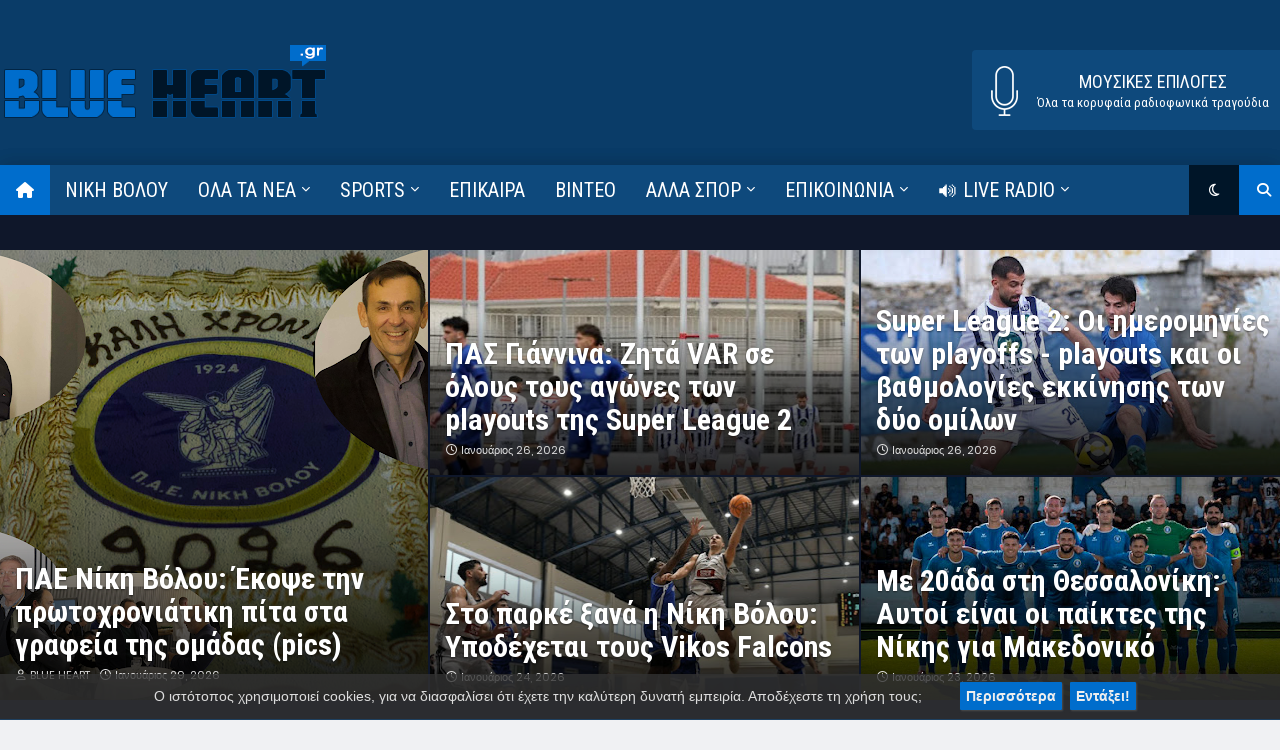

--- FILE ---
content_type: text/html; charset=UTF-8
request_url: https://www.blueheart.gr/
body_size: 59365
content:
<!DOCTYPE html>
<html class='ltr' dir='ltr' xmlns='http://www.w3.org/1999/xhtml' xmlns:b='http://www.google.com/2005/gml/b' xmlns:data='http://www.google.com/2005/gml/data' xmlns:expr='http://www.google.com/2005/gml/expr'>
<head>
<meta content='width=device-width, initial-scale=1, minimum-scale=1, maximum-scale=1' name='viewport'/>
<meta content='Εδώ χτυπά η καρδιά των σπορ, για τα πιο συναρπαστικά αθλητικά νέα! Βlue heart η πύλη σας προς τον αθλητισμό, προσφέροντας κάλυψη και ανάλυση για όλα τα αθλήματα' name='description'/>
<meta content='Αθλητικά, Σπορ, sports, sport, Αθλητικά νέα, Αθλητικές ειδήσεις, Νίκη Βόλου, Ποδόσφαιρο, Μπάσκετ, Βόλεϊ, Αρθρογραφίες, Βαθμολογίες, live Ραδιόφωνο' name='keywords'/>
<title>Blue Heart</title>
<link href='//1.bp.blogspot.com' rel='dns-prefetch'/>
<link href='//2.bp.blogspot.com' rel='dns-prefetch'/>
<link href='//3.bp.blogspot.com' rel='dns-prefetch'/>
<link href='//4.bp.blogspot.com' rel='dns-prefetch'/>
<link href='//www.blogger.com' rel='dns-prefetch'/>
<link href='//dnjs.cloudflare.com' rel='dns-prefetch'/>
<link href='//fonts.gstatic.com' rel='dns-prefetch'/>
<link href='//pagead2.googlesyndication.com' rel='dns-prefetch'/>
<link href='//www.googletagmanager.com' rel='dns-prefetch'/>
<link href='//www.google-analytics.com' rel='dns-prefetch'/>
<link href='//connect.facebook.net' rel='dns-prefetch'/>
<link href='//c.disquscdn.com' rel='dns-prefetch'/>
<link href='//disqus.com' rel='dns-prefetch'/>
<meta content='text/html; charset=UTF-8' http-equiv='Content-Type'/>
<meta content='blogger' name='generator'/>
<link href='https://www.blueheart.gr/favicon.ico' rel='icon' type='image/x-icon'/>
<meta content='#0040d8' name='theme-color'/>
<meta content='#0040d8' name='msapplication-navbutton-color'/>
<link href='https://www.blueheart.gr/' rel='canonical'/>
<link rel="alternate" type="application/atom+xml" title="Blue Heart - Atom" href="https://www.blueheart.gr/feeds/posts/default" />
<link rel="alternate" type="application/rss+xml" title="Blue Heart - RSS" href="https://www.blueheart.gr/feeds/posts/default?alt=rss" />
<link rel="service.post" type="application/atom+xml" title="Blue Heart - Atom" href="https://www.blogger.com/feeds/2082420302342907119/posts/default" />
<meta content='Εδώ χτυπά η καρδιά των σπορ, για τα πιο συναρπαστικά αθλητικά νέα, στα FM στους 105.1' name='description'/>
<link href='https://blogger.googleusercontent.com/img/b/R29vZ2xl/AVvXsEjpFuo1tPGH5Nmb7qZcMsCP2B3L_XtPOsxP0QZMepqr-AT-2lgxlZkqYS8KqkQ27tRLDZcn-OpHzUK-b_t7NKkW66NTSf6CU5AORIb48q7nSa699SsdT5ZqYPteOSlPc3npXTYRzDLfyY_hXKJAq3-_gpS3xHm7fA7NyAc_QpB_fTCaZage3FM9mGSocAai/s16000/nikh%20pita.png' rel='image_src'/>
<!-- Metadata for Open Graph protocol. See http://ogp.me/. -->
<meta content='website' property='og:type'/>
<meta content='Blue Heart' property='og:title'/>
<meta content='https://www.blueheart.gr/' property='og:url'/>
<meta content='Εδώ χτυπά η καρδιά των σπορ, για τα πιο συναρπαστικά αθλητικά νέα, στα FM στους 105.1' property='og:description'/>
<meta content='Blue Heart' property='og:site_name'/>
<meta content='https://blogger.googleusercontent.com/img/b/R29vZ2xl/AVvXsEjpFuo1tPGH5Nmb7qZcMsCP2B3L_XtPOsxP0QZMepqr-AT-2lgxlZkqYS8KqkQ27tRLDZcn-OpHzUK-b_t7NKkW66NTSf6CU5AORIb48q7nSa699SsdT5ZqYPteOSlPc3npXTYRzDLfyY_hXKJAq3-_gpS3xHm7fA7NyAc_QpB_fTCaZage3FM9mGSocAai/s16000/nikh%20pita.png' property='og:image'/>
<meta content='summary_large_image' name='twitter:card'/>
<meta content='Blue Heart' name='twitter:title'/>
<meta content='https://www.blueheart.gr/' name='twitter:domain'/>
<meta content='Εδώ χτυπά η καρδιά των σπορ, για τα πιο συναρπαστικά αθλητικά νέα, στα FM στους 105.1' name='twitter:description'/>
<script type='application/ld+json'>{"@context":"http://schema.org","@type":"WebSite","name":"Blue Heart","url":"https://www.blueheart.gr/","potentialAction":{"@type":"SearchAction","target":"https://www.blueheart.gr/search?q={search_term_string}","query-input":"required name=search_term_string"}}</script>
<!-- Font Awesome Free 5.11.2 -->
<link href='https://cdnjs.cloudflare.com/ajax/libs/font-awesome/5.11.2/css/all.min.css' rel='stylesheet'/>
<link crossorigin='anonymous' href='https://cdnjs.cloudflare.com/ajax/libs/font-awesome/6.6.0/css/all.min.css' integrity='sha512-Kc323vGBEqzTmouAECnVceyQqyqdsSiqLQISBL29aUW4U/M7pSPA/gEUZQqv1cwx4OnYxTxve5UMg5GT6L4JJg==' referrerpolicy='no-referrer' rel='stylesheet'/>
<!-- Google Fonts -->
<link href='https://fonts.googleapis.com/css?family=Roboto+Condensed:400,400italic,700|Roboto+Slab|Annie+Use+Your+Telescope' rel='stylesheet' type='text/css'/>
<link href='//fonts.googleapis.com/css?family=Montserrat:400,400i,600,700,700i' media='all' rel='stylesheet' type='text/css'/>
<link href='https://stackpath.bootstrapcdn.com/font-awesome/4.7.0/css/font-awesome.min.css' rel='stylesheet'/>
<script crossorigin='anonymous' src='https://kit.fontawesome.com/6ecfdcf418.js'></script>
<!-- Template Style CSS -->
<style id='page-skin-1' type='text/css'><!--
/*
-----------------------------------------------
Blogger Template Style
Name:        Jannify
License:     Premium Version
Version:     1.0
Author:      Templateify
Author Url:  https://www.templateify.com/
----------------------------------------------- */
/*-- Google Fonts --*/
@font-face{font-family:'Poppins';font-style:italic;font-weight:400;font-display:swap;src:local('Poppins Italic'),local(Poppins-Italic),url(https://fonts.gstatic.com/s/poppins/v9/pxiGyp8kv8JHgFVrJJLucXtAKPY.woff2) format("woff2");unicode-range:U+0900-097F,U+1CD0-1CF6,U+1CF8-1CF9,U+200C-200D,U+20A8,U+20B9,U+25CC,U+A830-A839,U+A8E0-A8FB}
@font-face{font-family:'Poppins';font-style:italic;font-weight:400;font-display:swap;src:local('Poppins Italic'),local(Poppins-Italic),url(https://fonts.gstatic.com/s/poppins/v9/pxiGyp8kv8JHgFVrJJLufntAKPY.woff2) format("woff2");unicode-range:U+0100-024F,U+0259,U+1E00-1EFF,U+2020,U+20A0-20AB,U+20AD-20CF,U+2113,U+2C60-2C7F,U+A720-A7FF}
@font-face{font-family:'Poppins';font-style:italic;font-weight:400;font-display:swap;src:local('Poppins Italic'),local(Poppins-Italic),url(https://fonts.gstatic.com/s/poppins/v9/pxiGyp8kv8JHgFVrJJLucHtA.woff2) format("woff2");unicode-range:U+0000-00FF,U+0131,U+0152-0153,U+02BB-02BC,U+02C6,U+02DA,U+02DC,U+2000-206F,U+2074,U+20AC,U+2122,U+2191,U+2193,U+2212,U+2215,U+FEFF,U+FFFD}
@font-face{font-family:'Poppins';font-style:italic;font-weight:500;font-display:swap;src:local('Poppins Medium Italic'),local(Poppins-MediumItalic),url(https://fonts.gstatic.com/s/poppins/v9/pxiDyp8kv8JHgFVrJJLmg1hVFteOcEg.woff2) format("woff2");unicode-range:U+0900-097F,U+1CD0-1CF6,U+1CF8-1CF9,U+200C-200D,U+20A8,U+20B9,U+25CC,U+A830-A839,U+A8E0-A8FB}
@font-face{font-family:'Poppins';font-style:italic;font-weight:500;font-display:swap;src:local('Poppins Medium Italic'),local(Poppins-MediumItalic),url(https://fonts.gstatic.com/s/poppins/v9/pxiDyp8kv8JHgFVrJJLmg1hVGdeOcEg.woff2) format("woff2");unicode-range:U+0100-024F,U+0259,U+1E00-1EFF,U+2020,U+20A0-20AB,U+20AD-20CF,U+2113,U+2C60-2C7F,U+A720-A7FF}
@font-face{font-family:'Poppins';font-style:italic;font-weight:500;font-display:swap;src:local('Poppins Medium Italic'),local(Poppins-MediumItalic),url(https://fonts.gstatic.com/s/poppins/v9/pxiDyp8kv8JHgFVrJJLmg1hVF9eO.woff2) format("woff2");unicode-range:U+0000-00FF,U+0131,U+0152-0153,U+02BB-02BC,U+02C6,U+02DA,U+02DC,U+2000-206F,U+2074,U+20AC,U+2122,U+2191,U+2193,U+2212,U+2215,U+FEFF,U+FFFD}
@font-face{font-family:'Poppins';font-style:italic;font-weight:600;font-display:swap;src:local('Poppins SemiBold Italic'),local(Poppins-SemiBoldItalic),url(https://fonts.gstatic.com/s/poppins/v9/pxiDyp8kv8JHgFVrJJLmr19VFteOcEg.woff2) format("woff2");unicode-range:U+0900-097F,U+1CD0-1CF6,U+1CF8-1CF9,U+200C-200D,U+20A8,U+20B9,U+25CC,U+A830-A839,U+A8E0-A8FB}
@font-face{font-family:'Poppins';font-style:italic;font-weight:600;font-display:swap;src:local('Poppins SemiBold Italic'),local(Poppins-SemiBoldItalic),url(https://fonts.gstatic.com/s/poppins/v9/pxiDyp8kv8JHgFVrJJLmr19VGdeOcEg.woff2) format("woff2");unicode-range:U+0100-024F,U+0259,U+1E00-1EFF,U+2020,U+20A0-20AB,U+20AD-20CF,U+2113,U+2C60-2C7F,U+A720-A7FF}
@font-face{font-family:'Poppins';font-style:italic;font-weight:600;font-display:swap;src:local('Poppins SemiBold Italic'),local(Poppins-SemiBoldItalic),url(https://fonts.gstatic.com/s/poppins/v9/pxiDyp8kv8JHgFVrJJLmr19VF9eO.woff2) format("woff2");unicode-range:U+0000-00FF,U+0131,U+0152-0153,U+02BB-02BC,U+02C6,U+02DA,U+02DC,U+2000-206F,U+2074,U+20AC,U+2122,U+2191,U+2193,U+2212,U+2215,U+FEFF,U+FFFD}
@font-face{font-family:'Poppins';font-style:italic;font-weight:700;font-display:swap;src:local('Poppins Bold Italic'),local(Poppins-BoldItalic),url(https://fonts.gstatic.com/s/poppins/v9/pxiDyp8kv8JHgFVrJJLmy15VFteOcEg.woff2) format("woff2");unicode-range:U+0900-097F,U+1CD0-1CF6,U+1CF8-1CF9,U+200C-200D,U+20A8,U+20B9,U+25CC,U+A830-A839,U+A8E0-A8FB}
@font-face{font-family:'Poppins';font-style:italic;font-weight:700;font-display:swap;src:local('Poppins Bold Italic'),local(Poppins-BoldItalic),url(https://fonts.gstatic.com/s/poppins/v9/pxiDyp8kv8JHgFVrJJLmy15VGdeOcEg.woff2) format("woff2");unicode-range:U+0100-024F,U+0259,U+1E00-1EFF,U+2020,U+20A0-20AB,U+20AD-20CF,U+2113,U+2C60-2C7F,U+A720-A7FF}
@font-face{font-family:'Poppins';font-style:italic;font-weight:700;font-display:swap;src:local('Poppins Bold Italic'),local(Poppins-BoldItalic),url(https://fonts.gstatic.com/s/poppins/v9/pxiDyp8kv8JHgFVrJJLmy15VF9eO.woff2) format("woff2");unicode-range:U+0000-00FF,U+0131,U+0152-0153,U+02BB-02BC,U+02C6,U+02DA,U+02DC,U+2000-206F,U+2074,U+20AC,U+2122,U+2191,U+2193,U+2212,U+2215,U+FEFF,U+FFFD}
@font-face{font-family:'Poppins';font-style:normal;font-weight:400;font-display:swap;src:local('Poppins Regular'),local(Poppins-Regular),url(https://fonts.gstatic.com/s/poppins/v9/pxiEyp8kv8JHgFVrJJbecmNE.woff2) format("woff2");unicode-range:U+0900-097F,U+1CD0-1CF6,U+1CF8-1CF9,U+200C-200D,U+20A8,U+20B9,U+25CC,U+A830-A839,U+A8E0-A8FB}
@font-face{font-family:'Poppins';font-style:normal;font-weight:400;font-display:swap;src:local('Poppins Regular'),local(Poppins-Regular),url(https://fonts.gstatic.com/s/poppins/v9/pxiEyp8kv8JHgFVrJJnecmNE.woff2) format("woff2");unicode-range:U+0100-024F,U+0259,U+1E00-1EFF,U+2020,U+20A0-20AB,U+20AD-20CF,U+2113,U+2C60-2C7F,U+A720-A7FF}
@font-face{font-family:'Poppins';font-style:normal;font-weight:400;font-display:swap;src:local('Poppins Regular'),local(Poppins-Regular),url(https://fonts.gstatic.com/s/poppins/v9/pxiEyp8kv8JHgFVrJJfecg.woff2) format("woff2");unicode-range:U+0000-00FF,U+0131,U+0152-0153,U+02BB-02BC,U+02C6,U+02DA,U+02DC,U+2000-206F,U+2074,U+20AC,U+2122,U+2191,U+2193,U+2212,U+2215,U+FEFF,U+FFFD}
@font-face{font-family:'Poppins';font-style:normal;font-weight:500;font-display:swap;src:local('Poppins Medium'),local(Poppins-Medium),url(https://fonts.gstatic.com/s/poppins/v9/pxiByp8kv8JHgFVrLGT9Z11lFc-K.woff2) format("woff2");unicode-range:U+0900-097F,U+1CD0-1CF6,U+1CF8-1CF9,U+200C-200D,U+20A8,U+20B9,U+25CC,U+A830-A839,U+A8E0-A8FB}
@font-face{font-family:'Poppins';font-style:normal;font-weight:500;font-display:swap;src:local('Poppins Medium'),local(Poppins-Medium),url(https://fonts.gstatic.com/s/poppins/v9/pxiByp8kv8JHgFVrLGT9Z1JlFc-K.woff2) format("woff2");unicode-range:U+0100-024F,U+0259,U+1E00-1EFF,U+2020,U+20A0-20AB,U+20AD-20CF,U+2113,U+2C60-2C7F,U+A720-A7FF}
@font-face{font-family:'Poppins';font-style:normal;font-weight:500;font-display:swap;src:local('Poppins Medium'),local(Poppins-Medium),url(https://fonts.gstatic.com/s/poppins/v9/pxiByp8kv8JHgFVrLGT9Z1xlFQ.woff2) format("woff2");unicode-range:U+0000-00FF,U+0131,U+0152-0153,U+02BB-02BC,U+02C6,U+02DA,U+02DC,U+2000-206F,U+2074,U+20AC,U+2122,U+2191,U+2193,U+2212,U+2215,U+FEFF,U+FFFD}
@font-face{font-family:'Poppins';font-style:normal;font-weight:600;font-display:swap;src:local('Poppins SemiBold'),local(Poppins-SemiBold),url(https://fonts.gstatic.com/s/poppins/v9/pxiByp8kv8JHgFVrLEj6Z11lFc-K.woff2) format("woff2");unicode-range:U+0900-097F,U+1CD0-1CF6,U+1CF8-1CF9,U+200C-200D,U+20A8,U+20B9,U+25CC,U+A830-A839,U+A8E0-A8FB}
@font-face{font-family:'Poppins';font-style:normal;font-weight:600;font-display:swap;src:local('Poppins SemiBold'),local(Poppins-SemiBold),url(https://fonts.gstatic.com/s/poppins/v9/pxiByp8kv8JHgFVrLEj6Z1JlFc-K.woff2) format("woff2");unicode-range:U+0100-024F,U+0259,U+1E00-1EFF,U+2020,U+20A0-20AB,U+20AD-20CF,U+2113,U+2C60-2C7F,U+A720-A7FF}
@font-face{font-family:'Poppins';font-style:normal;font-weight:600;font-display:swap;src:local('Poppins SemiBold'),local(Poppins-SemiBold),url(https://fonts.gstatic.com/s/poppins/v9/pxiByp8kv8JHgFVrLEj6Z1xlFQ.woff2) format("woff2");unicode-range:U+0000-00FF,U+0131,U+0152-0153,U+02BB-02BC,U+02C6,U+02DA,U+02DC,U+2000-206F,U+2074,U+20AC,U+2122,U+2191,U+2193,U+2212,U+2215,U+FEFF,U+FFFD}
@font-face{font-family:'Poppins';font-style:normal;font-weight:700;font-display:swap;src:local('Poppins Bold'),local(Poppins-Bold),url(https://fonts.gstatic.com/s/poppins/v9/pxiByp8kv8JHgFVrLCz7Z11lFc-K.woff2) format("woff2");unicode-range:U+0900-097F,U+1CD0-1CF6,U+1CF8-1CF9,U+200C-200D,U+20A8,U+20B9,U+25CC,U+A830-A839,U+A8E0-A8FB}
@font-face{font-family:'Poppins';font-style:normal;font-weight:700;font-display:swap;src:local('Poppins Bold'),local(Poppins-Bold),url(https://fonts.gstatic.com/s/poppins/v9/pxiByp8kv8JHgFVrLCz7Z1JlFc-K.woff2) format("woff2");unicode-range:U+0100-024F,U+0259,U+1E00-1EFF,U+2020,U+20A0-20AB,U+20AD-20CF,U+2113,U+2C60-2C7F,U+A720-A7FF}
@font-face{font-family:'Poppins';font-style:normal;font-weight:700;font-display:swap;src:local('Poppins Bold'),local(Poppins-Bold),url(https://fonts.gstatic.com/s/poppins/v9/pxiByp8kv8JHgFVrLCz7Z1xlFQ.woff2) format("woff2");unicode-range:U+0000-00FF,U+0131,U+0152-0153,U+02BB-02BC,U+02C6,U+02DA,U+02DC,U+2000-206F,U+2074,U+20AC,U+2122,U+2191,U+2193,U+2212,U+2215,U+FEFF,U+FFFD}
/*-- Theme Colors and Fonts --*/
:root{
--body-font:"Roboto Condensed", Arial,Tahoma,Helvetica,FreeSans,sans-serif;
--title-font:'Poppins',sans-serif;
--meta-font:'Poppins',sans-serif;
--text-font:'Poppins',sans-serif;
--body-bg-color:#f0f1f3;
--body-bg:#f0f1f3 none no-repeat scroll center center;
--outer-bg:#ffffff;
--main-color:#0040d8;
--title-color:#000000;
--title-hover-color:#0040d8;
--meta-color:#9fa7b2;
--text-color:#6b6b6b;
--link-color:#0a3c68;
--tag-bg:#0040d8;
--tag-color:#ffffff;
--topbar-bg:#ffffff;
--topbar-color:#000000;
--topbar-hover-color:#0040d8;
--title-post-niki:#03345e;
--bg-niki:#e2f1ff;
--bg-tang:#beccdd;
--bg-hover-tang:#0a3c68;
--color-hover-tang:#ffffff;
--header-bg:#ffffff;
--header-color:#000000;
--header-hover-color:#0040d8;
--header-ads-bg:#f6f6f6;
--menu-bg:#001528;
--menu-color:#ffffff;
--menu-hover-bg:#0040d8;
--menu-hover-color:#ffffff;
--menu-icon-bg:#0040d8;
--menu-icon-color:#ffffff;
--menu-icon-hover-bg:#0a3c68;
--menu-icon-hover-color:#ffffff;
--submenu-bg:#000000;
--submenu-color:#ffffff;
--submenu-hover-bg:#000000;
--submenu-hover-color:#0040d8;
--megamenu-bg:#0a3c68;
--megamenu-color:#ffffff;
--megamenu-hover-color:#ffffff;
--megamenu-post-title-color:#ffffff;
--megamenu-post-title-hover-color:#ffffff;
--megamenu-meta-color:#9fa7b2;
--mobilemenu-bg:#ffffff;
--mobilemenu-color:#000000;
--mobilemenu-hover-color:#0040d8;
--widget-bg:#f5f6f7;
--widget-title-bg:#000000;
--widget-title-color:#ffffff;
--widget-shadow:0 1px 2px rgba(0,0,0,0.025);
--tab-active-bg:#0040d8;
--block1-widget-bg:#dcf0f5;
--block2-widget-bg:#000000;
--post-title-color:#000000;
--post-title-hover-color:#0040d8;
--post-text-color:#6b6b6b;
--footer-bg:#000000;
--footer-color:#d5d5d5;
--footer-text-color:#a0a0a0;
--footer-link-color:#0040d8;
--footerbar-bg:#000000;
--footerbar-color:#d5d5d5;
--footerbar-hover-color:#0040d8;
--button-bg:#0040d8;
--button-color:#ffffff;
--button-hover-bg:#c83517;
--button-hover-color:#ffffff;
--darkbutton-bg:#000000;
--darkbutton-color:#ffffff;
--border-color:rgba(155,155,155,0.1);
}
html[data-theme=dark]{
--body-bg-color:#000000;
--body-bg:#f0f1f3 none no-repeat scroll center center;
--outer-bg:#031f38;
--main-color:#0040d8;
--title-color:#ffffff;
--title-hover-color:#0040d8;
--meta-color:#a9b4ba;
--text-color:#dddddd;
--link-color:#0a3c68;
--tag-bg:#0040d8;
--tag-color:#ffffff;
--topbar-bg:#212530;
--topbar-color:#ffffff;
--topbar-hover-color:#0040d8;
--title-post-niki:#ffffff;
--bg-niki:#073258;
--bg-tang:#0a3c68;
--bg-hover-tang:#beccdd;
--color-hover-tang:#0a3c68;
--header-bg:#212530;
--header-color:#ffffff;
--header-hover-color:#0040d8;
--header-ads-bg:#282c36;
--menu-bg:#171921;
--menu-color:#ffffff;
--menu-hover-bg:#0040d8;
--menu-hover-color:#ffffff;
--menu-icon-bg:#0040d8;
--menu-icon-color:#ffffff;
--menu-icon-hover-bg:#0a3c68;
--menu-icon-hover-color:#ffffff;
--submenu-bg:#1e2028;
--submenu-color:#ffffff;
--submenu-hover-bg:#1b1d24;
--submenu-hover-color:#0040d8;
--megamenu-bg:#0a3c68;
--megamenu-color:#ffffff;
--megamenu-hover-color:#ffffff;
--megamenu-post-title-color:#ffffff;
--megamenu-post-title-hover-color:#ffffff;
--megamenu-meta-color:#a9b4ba;
--mobilemenu-bg:#212530;
--mobilemenu-color:#ffffff;
--mobilemenu-hover-color:#0040d8;
--widget-bg:#171921;
--widget-title-bg:#171921;
--widget-title-color:#ffffff;
--tab-active-bg:#0040d8;
--block1-widget-bg:#1e2028;
--block2-widget-bg:#1e2028;
--post-title-color:#ffffff;
--post-title-hover-color:#0040d8;
--post-text-color:#dddddd;
--footer-bg:#171921;
--footer-color:#ffffff;
--footer-text-color:#dddddd;
--footer-link-color:#0040d8;
--footerbar-bg:#171921;
--footerbar-color:#ffffff;
--footerbar-hover-color:#0040d8;
--button-bg:#0040d8;
--button-color:#ffffff;
--button-hover-bg:#c83517;
--button-hover-color:#ffffff;
--darkbutton-bg:#000000;
--darkbutton-color:#ffffff;
--border-color:rgba(155,155,155,0.1);
}
html.rtl{
--body-font:'Tajawal',Arial,sans-serif;
--title-font:'Tajawal',Arial,sans-serif;
--meta-font:'Tajawal',Arial,sans-serif;
--text-font:'Tajawal',Arial,sans-serif;
}
/*-- Reset CSS --*/
a,abbr,acronym,address,applet,b,big,blockquote,body,caption,center,cite,code,dd,del,dfn,div,dl,dt,em,fieldset,font,form,h1,h2,h3,h4,h5,h6,html,i,iframe,img,ins,kbd,label,legend,li,object,p,pre,q,s,samp,small,span,strike,strong,sub,sup,table,tbody,td,tfoot,th,thead,tr,tt,u,ul,var{
padding:0;
margin:0;
border:0;
outline:0;
vertical-align:baseline;
background:0 0;
text-decoration:none
}
dl,ul{
list-style-position:inside;
list-style:none
}
ul li{
list-style:none
}
caption{
text-align:center
}
img{
border:none;
position:relative
}
a,a:visited{
text-decoration:none
}
.clearfix{
clear:both
}
.section,.widget,.widget ul{
margin:0;
padding:0
}
a{
color:var(--link-color)
}
a img{
border:0
}
abbr{
text-decoration:none
}
.CSS_LIGHTBOX{
z-index:999999!important
}
.CSS_LIGHTBOX_ATTRIBUTION_INDEX_CONTAINER .CSS_HCONT_CHILDREN_HOLDER > .CSS_LAYOUT_COMPONENT.CSS_HCONT_CHILD:first-child > .CSS_LAYOUT_COMPONENT{
opacity:0
}
.separator a{
clear:none!important;
float:none!important;
margin-left:0!important;
margin-right:0!important
}
#Navbar1,#navbar-iframe,.widget-item-control,a.quickedit,.home-link,.feed-links{
display:none!important
}
.center{
display:table;
margin:0 auto;
position:relative
}
.widget > h2,.widget > h3{
display:none
}
.widget iframe,.widget img{
max-width:100%
}
button,input,select,textarea{
font-family:var(--body-font);
-webkit-appearance:none;
-moz-appearance:none;
appearance:none;
outline:none;
box-sizing:border-box;
border-radius:0
}
/*-- Body Content CSS --*/
html{
background-color:var(--body-bg-color);
margin:0
}
body{
position:relative;
background-color:var(--body-bg-color);
background:var(--body-bg);
font-family:var(--body-font);
font-size:14px;
color:var(--text-color);
font-weight:400;
font-style:normal;
line-height:1.4em;
word-wrap:break-word;
margin:0;
padding:0
}
html[data-theme=dark] body{
background-color:var(--body-bg-color)!important
}
body.background-cover{
background-attachment:fixed;
background-size:cover;
background-position:center center;
background-repeat:no-repeat
}
.rtl{
direction:rtl
}
.no-items.section{
display:none
}
h1,h2,h3,h4,h5,h6{
font-family:var(--title-font);
font-weight:600
}
#outer-wrapper{
position:relative;
overflow:hidden;
width:calc(1289px + 50px);
max-width:100%;
background-color:var(--outer-bg);
margin:0 auto;
padding:0;
box-shadow:0 0 20px rgba(0,0,0,0.1)
}
.full-width #outer-wrapper{
width:100%;
box-shadow:none
}
.row-x1{
width:1289px
}
#content-wrapper{
position:relative;
float:left;
width:100%;
overflow:hidden;
padding:25px 0;
margin:0;
border-top:0;
margin-bottom: 40px;
}
#content-wrapper > .container{
margin:0 auto
}
#main-wrapper{
position:relative;
float:left;
width:calc(100% - (300px + 25px));
box-sizing:border-box;
padding:0
}
.left-sidebar #main-wrapper,.rtl #main-wrapper{
float:right
}
#sidebar-wrapper{
position:relative;
float:right;
width:300px;
box-sizing:border-box;
padding:0
}
.left-sidebar #sidebar-wrapper,.rtl #sidebar-wrapper{
float:left
}
.entry-image-link,.cmm-avatar,.comments .avatar-image-container{
overflow:hidden;
background-color:rgba(155,155,155,0.08);
z-index:5;
color:transparent!important
}
.entry-thumb{
display:block;
position:relative;
width:100%;
height:100%;
background-size:cover;
background-position:center center;
background-repeat:no-repeat;
z-index:1;
opacity:0;
transition:opacity .35s ease,transform .35s ease
}
.entry-thumb.lazy-ify{
opacity:1
}
.entry-image-link:hover .entry-thumb,.featured-item-inner:hover .entry-thumb,.block1-items .block-inner:hover .entry-thumb,.block2-items .block-inner:hover .entry-thumb,.column-inner:hover .entry-thumb,.videos-items .videos-inner:hover .entry-thumb,.side1-items .side1-inner:hover .entry-thumb,.FeaturedPost .featured-post-inner:hover .entry-thumb{
transform:scale(1.05)
}
.before-mask:before{
content:'';
position:absolute;
left:0;
right:0;
bottom:0;
height:70%;
background-image:linear-gradient(to bottom,transparent,rgba(0,0,0,0.7));
-webkit-backface-visibility:hidden;
backface-visibility:hidden;
z-index:2;
opacity:1;
margin:0;
transition:opacity .25s ease
}
.entry-title{
color:var(--post-title-color);
font-weight:600;
line-height:1.4em
}
.entry-title a{
color:var(--post-title-color);
display:block
}
.entry-title a:hover{
color:#1168b5;
}
.entry-excerpt {
display: block;
font-size: 13px;
line-height: 1.5em;
margin: 5px 0 0;
}
.excerpt{
font-family:var(--text-font)
}
.entry-category{
position:absolute;
top:15px;
left:15px;
height:18px;
font-size:0px;
color:var(--tag-color);
font-weight:400;
line-height:18px;
z-index:10;
box-sizing:border-box;
padding:0 5px;
margin:0;
border-radius:2px
}
.rtl .entry-category{
left:unset;
right:15px
}
.entry-meta{
font-family:var(--meta-font);
font-size:11px;
color:var(--meta-color);
font-weight:400;
overflow:hidden;
padding:0 1px;
margin:0
}
.entry-meta a{
color:var(--meta-color)
}
.entry-meta a:hover{
color:var(--link-color)
}
.entry-meta .entry-author,.entry-meta .entry-time{
float:left;
font-style:normal;
margin:0 10px 0 0
}
.rtl .entry-meta .entry-author,.rtl .entry-meta .entry-time{
float:right;
margin:0 0 0 10px
}
.entry-meta span:before{
display:inline-block;
font-family:'Font Awesome 5 Free';
font-size:11px;
font-weight:400;
margin:0 4px 0 0
}
.rtl .entry-meta span:before{
margin:0 0 0 4px
}
.entry-meta .entry-author:before{
content:'\f007'
}
.entry-meta .entry-time:before{
content:'\f017'
}
.entry-meta span.entry-comments-link{
display:none;
float:right;
margin:0
}
.rtl .entry-meta span.entry-comments-link{
float:left
}
.entry-meta .entry-comments-link:before{
content:'\f086'
}
.entry-meta .entry-comments-link.show{
display:block
}
.entry-info{
position:absolute;
left:0;
bottom:0;
width:100%;
background:linear-gradient(to bottom,transparent,rgba(0,0,0,0.5));
overflow:hidden;
z-index:10;
box-sizing:border-box;
padding:15px
}
.entry-info .entry-meta{
color:#ddd
}
.entry-info .entry-title{
text-shadow:0 1px 2px rgba(0,0,0,0.5)
}
.entry-info .entry-title a{
color: #fff;
font-family: "Roboto Condensed", Arial,Tahoma,Helvetica,FreeSans,sans-serif;
font-size: 30px;
}
.social a:before{
display:inline-block;
font-family:'Font Awesome 5 Brands';
font-style:normal;
font-weight:400
}
.social .blogger a:before{
content:"\f37d"
}
.social .facebook a:before{
content:"\f082"
}
.social .facebook-f a:before{
content:"\f39e"
}
.social .twitter a:before{
content:"\e61b"
}
.social .rss a:before{
content:"\f09e";
font-family:'Font Awesome 5 Free';
font-weight:900
}
.social .youtube a:before{
content:"\f167"
}
.social .skype a:before{
content:"\f17e"
}
.social .stumbleupon a:before{
content:"\f1a4"
}
.social .tumblr a:before{
content:"\f173"
}
.social .vk a:before{
content:"\f189"
}
.social .stack-overflow a:before{
content:"\f16c"
}
.social .github a:before{
content:"\f09b"
}
.social .linkedin a:before{
content:"\f0e1"
}
.social .dribbble a:before{
content:"\f17d"
}
.social .soundcloud a:before{
content:"\f1be"
}
.social .behance a:before{
content:"\f1b4"
}
.social .digg a:before{
content:"\f1a6"
}
.social .instagram a:before{
content:"\f16d"
}
.social .pinterest a:before{
content:"\f0d2"
}
.social .pinterest-p a:before{
content:"\f231"
}
.social .twitch a:before{
content:"\f1e8"
}
.social .delicious a:before{
content:"\f1a5"
}
.social .codepen a:before{
content:"\f1cb"
}
.social .flipboard a:before{
content:"\f44d"
}
.social .reddit a:before{
content:"\f281"
}
.social .whatsapp a:before{
content:"\f232"
}
.social .messenger a:before{
content:"\f39f"
}
.social .snapchat a:before{
content:"\f2ac"
}
.social .telegram a:before{
content:"\f3fe"
}
.social .discord a:before{
content:"\f392"
}
.social .share a:before{
content:"\f064";
font-family:'Font Awesome 5 Free';
font-weight:900
}
.social .email a:before{
content:"\f0e0";
font-family:'Font Awesome 5 Free';
font-weight:400
}
.social .external-link a:before{
content:"\f35d";
font-family:'Font Awesome 5 Free';
font-weight:900
}
.social-bg .blogger a,.social-bg-hover .blogger a:hover{
background-color:#f30
}
.social-bg .facebook a,.social-bg .facebook-f a,.social-bg-hover .facebook a:hover,.social-bg-hover .facebook-f a:hover{
background-color:#3b5999
}
.social-bg .twitter a,.social-bg-hover .twitter a:hover{
background-color:#00acee
}
.social-bg .youtube a,.social-bg-hover .youtube a:hover{
background-color:#f50000
}
.social-bg .instagram a,.social-bg-hover .instagram a:hover{
background:linear-gradient(15deg,#ffb13d,#dd277b,#4d5ed4)
}
.social-bg .pinterest a,.social-bg .pinterest-p a,.social-bg-hover .pinterest a:hover,.social-bg-hover .pinterest-p a:hover{
background-color:#ca2127
}
.social-bg .dribbble a,.social-bg-hover .dribbble a:hover{
background-color:#ea4c89
}
.social-bg .linkedin a,.social-bg-hover .linkedin a:hover{
background-color:#0077b5
}
.social-bg .tumblr a,.social-bg-hover .tumblr a:hover{
background-color:#365069
}
.social-bg .twitch a,.social-bg-hover .twitch a:hover{
background-color:#6441a5
}
.social-bg .rss a,.social-bg-hover .rss a:hover{
background-color:#ffc200
}
.social-bg .skype a,.social-bg-hover .skype a:hover{
background-color:#00aff0
}
.social-bg .stumbleupon a,.social-bg-hover .stumbleupon a:hover{
background-color:#eb4823
}
.social-bg .vk a,.social-bg-hover .vk a:hover{
background-color:#4a76a8
}
.social-bg .stack-overflow a,.social-bg-hover .stack-overflow a:hover{
background-color:#f48024
}
.social-bg .github a,.social-bg-hover .github a:hover{
background-color:#24292e
}
.social-bg .soundcloud a,.social-bg-hover .soundcloud a:hover{
background:linear-gradient(#ff7400,#ff3400)
}
.social-bg .behance a,.social-bg-hover .behance a:hover{
background-color:#191919
}
.social-bg .digg a,.social-bg-hover .digg a:hover{
background-color:#1b1a19
}
.social-bg .delicious a,.social-bg-hover .delicious a:hover{
background-color:#0076e8
}
.social-bg .codepen a,.social-bg-hover .codepen a:hover{
background-color:#000
}
.social-bg .flipboard a,.social-bg-hover .flipboard a:hover{
background-color:#f52828
}
.social-bg .reddit a,.social-bg-hover .reddit a:hover{
background-color:#ff4500
}
.social-bg .whatsapp a,.social-bg-hover .whatsapp a:hover{
background-color:#3fbb50
}
.social-bg .messenger a,.social-bg-hover .messenger a:hover{
background-color:#0084ff
}
.social-bg .snapchat a,.social-bg-hover .snapchat a:hover{
background-color:#ffe700
}
.social-bg .telegram a,.social-bg-hover .telegram a:hover{
background-color:#179cde
}
.social-bg .discord a,.social-bg-hover .discord a:hover{
background-color:#7289da
}
.social-bg .share a,.social-bg-hover .share a:hover{
background-color:var(--meta-color)
}
.social-bg .email a,.social-bg-hover .email a:hover{
background-color:#888
}
.social-bg .external-link a,.social-bg-hover .external-link a:hover{
background-color:var(--button-hover-bg)
}
.social-color .blogger a,.social-color-hover .blogger a:hover{
color:#f30
}
.social-color .facebook a,.social-color .facebook-f a,.social-color-hover .facebook a:hover,.social-color-hover .facebook-f a:hover{
color:#3b5999
}
.social-color .twitter a,.social-color-hover .twitter a:hover{
color:#00acee
}
.social-color .youtube a,.social-color-hover .youtube a:hover{
color:#f50000
}
.social-color .instagram a,.social-color-hover .instagram a:hover{
color:#dd277b
}
.social-color .pinterest a,.social-color .pinterest-p a,.social-color-hover .pinterest a:hover,.social-color-hover .pinterest-p a:hover{
color:#ca2127
}
.social-color .dribbble a,.social-color-hover .dribbble a:hover{
color:#ea4c89
}
.social-color .linkedin a,.social-color-hover .linkedin a:hover{
color:#0077b5
}
.social-color .tumblr a,.social-color-hover .tumblr a:hover{
color:#365069
}
.social-color .twitch a,.social-color-hover .twitch a:hover{
color:#6441a5
}
.social-color .rss a,.social-color-hover .rss a:hover{
color:#ffc200
}
.social-color .skype a,.social-color-hover .skype a:hover{
color:#00aff0
}
.social-color .stumbleupon a,.social-color-hover .stumbleupon a:hover{
color:#eb4823
}
.social-color .vk a,.social-color-hover .vk a:hover{
color:#4a76a8
}
.social-color .stack-overflow a,.social-color-hover .stack-overflow a:hover{
color:#f48024
}
.social-color .github a,.social-color-hover .github a:hover{
color:#24292e
}
.social-color .soundcloud a,.social-color-hover .soundcloud a:hover{
color:#ff7400
}
.social-color .behance a,.social-color-hover .behance a:hover{
color:#191919
}
.social-color .digg a,.social-color-hover .digg a:hover{
color:#1b1a19
}
.social-color .delicious a,.social-color-hover .delicious a:hover{
color:#0076e8
}
.social-color .codepen a,.social-color-hover .codepen a:hover{
color:#000
}
.social-color .flipboard a,.social-color-hover .flipboard a:hover{
color:#f52828
}
.social-color .reddit a,.social-color-hover .reddit a:hover{
color:#ff4500
}
.social-color .whatsapp a,.social-color-hover .whatsapp a:hover{
color:#3fbb50
}
.social-color .messenger a,.social-color-hover .messenger a:hover{
color:#0084ff
}
.social-color .snapchat a,.social-color-hover .snapchat a:hover{
color:#ffe700
}
.social-color .telegram a,.social-color-hover .telegram a:hover{
color:#179cde
}
.social-color .discord a,.social-color-hover .discord a:hover{
color:#7289da
}
.social-color .share a,.social-color-hover .share a:hover{
color:var(--meta-color)
}
.social-color .email a,.social-color-hover .email a:hover{
color:#888
}
.social-color .external-link a,.social-color-hover .external-link a:hover{
color:var(--button-hover-bg)
}
#jannify-pro-header-wrapper{
position:relative;
float:left;
width:100%;
background-color:var(--header-bg);
box-shadow: 0 0 10px 5px rgb(0 0 0 / 10%);
margin:0
}
#jannify-pro-header-wrapper .container{
position:relative;
margin:0 auto
}
.topbar-wrap{
position:relative;
float:left;
width:100%;
height:32px;
background-color:var(--topbar-bg);
margin:0
}
.topbar-wrap.no-widgets{
display:none
}
html[data-theme=dark] .topbar-wrap{
border-bottom:1px solid var(--border-color)
}
.topbar-wrap.has-border {
border-bottom: 1px solid rgba(0,0,0,0.1);
}
.topbar-wrap.no-widget{
display:none
}
#main-navbar-menu{
position:relative;
float:left;
height:32px;
margin:0
}
.rtl #main-navbar-menu{
float:right
}
#main-navbar-menu .widget > .widget-title{
display:none
}
.main-navbar-menu ul li{
float:left;
height:32px;
line-height:32px;
margin:0 18px 0 0
}
.rtl .main-navbar-menu ul li{
float:right;
margin:0 0 0 18px
}
.main-navbar-menu ul li a{
display:block;
font-size:12px;
color:var(--topbar-color);
font-weight:400
}
.main-navbar-menu ul li a:hover{
color:var(--topbar-hover-color)
}
#main-navbar-social{
position:relative;
float:right;
height:32px;
margin:0
}
.rtl #main-navbar-social{
float:left
}
#main-navbar-social .widget > .widget-title{
display:none
}
.main-navbar-social ul li{
float:left;
height:32px;
line-height:32px;
margin:0 0 0 16px
}
.rtl .main-navbar-social ul li{
float:right;
margin:0 16px 0 0
}
.main-navbar-social ul li a{
display:block;
font-size:13px;
color:var(--topbar-color)
}
.main-navbar-social ul li a:hover{
color:var(--topbar-hover-color)
}
.header-content{
position:relative;
float:left;
width:100%;
padding:25px 0;
margin:0;
background: #0a3c68;
}
.header-logo-wrap{
position:relative;
float:left;
width:calc(100% - 728px);
box-sizing:border-box;
padding:0 20px 0 0;
margin:-10px 0px 0px 0px;
}
.rtl .header-logo-wrap{
float:right;
padding:0 0 0 20px
}
.main-logo{
position:relative;
float:left;
width:100%;
padding:0px 0;
margin:0
}
.main-logo .widget,.logo-content{
position:relative;
float:left;
width:100%;
height:100px;
overflow:hidden;
margin:0
}
.main-logo .logo-img{
display:flex;
flex-wrap:wrap;
align-items:center;
height:80px;
overflow:hidden
}
.main-logo img{
display:block;
max-width:100%;
max-height:81px;
margin:0
}
.main-logo h1.blog-title,.main-logo .blog-title{
font-size:22px;
color:var(--header-color);
line-height:50px;
font-weight:600;
margin:0
}
.main-logo .blog-title a{
color:var(--header-color)
}
.main-logo .blog-title a:hover{
color:var(--header-hover-color)
}
.main-logo #h1-tag{
position:absolute;
top:-9000px;
left:-9000px;
display:none;
visibility:hidden
}
.main-logo .toggle-content{
display:none
}
.header-ads-wrap{
position:relative;
float:right;
width:728px;
max-width:100%;
margin:0
}
.rtl .header-ads-wrap{
float:left
}
.header-ads{
position:relative;
float:left;
width:100%;
margin:0
}
.header-ads .widget{
position:relative;
float:left;
width:100%;
text-align:center;
line-height:0;
margin:0
}
.header-ads .widget > .widget-title{
display:none
}
.header-ads .widget-content{
position:relative;
float:left;
width:100%;
height:90px;
margin:0
}
.main-menu-wrap {
border-bottom: 1px solid rgba(0,0,0,0.1);
}
.main-menu-wrap,.main-menu{
background: #0e497c;
position:relative;
float:left;
width:100%;
height:50px;
margin:0;
box-shadow: 0px 0px 20px #0000001c;
}
.main-menu-frame{
position:relative;
width:calc(1289px + 50px);
max-width:100%;
height:50px;
margin:0 auto;
padding:0
}
.full-width .main-menu-frame{
width:100%
}
.main-menu-items{
position:relative;
float:left;
width:100%;
height:50px;
padding:0;
margin:0
}
.main-menu-items.has-border{
border-top:1px solid rgba(0,0,0,0.1)
}
#jannify-pro-main-menu .widget,#jannify-pro-main-menu .widget > .widget-title{
display:none
}
#jannify-pro-main-menu .show-menu{
display:block
}
#jannify-pro-main-menu{
position:static;
width:100%;
height:50px;
z-index:10
}
#jannify-pro-main-menu ul > li{
position:relative;
float:left;
display:inline-block;
padding:0;
margin:0
}
.rtl #jannify-pro-main-menu ul > li{
float:right
}
#jannify-pro-main-menu-nav > li > a{
position:relative;
display:block;
height:50px;
font-size:20px;
color:var(--menu-color);
font-weight:400;
text-transform:uppercase;
line-height:50px;
padding:0 15px;
margin:0
}
#jannify-pro-main-menu-nav > li > a.homepage{
background-color:#006dcc;
color:var(--menu-icon-color);
margin:0
}
#jannify-pro-main-menu-nav > li > a.home-icon{
width:50px;
font-size:16px;
text-align:center;
box-sizing:border-box;
padding:0
}
#jannify-pro-main-menu-nav > li > a.home-icon:before{
content:"\f015";
font-family:'Font Awesome 5 Free';
font-weight:900;
margin:0
}
#jannify-pro-main-menu-nav > li:hover > a.homepage{
background-color:var(--menu-icon-hover-bg);
color:var(--menu-icon-hover-color)
}
#jannify-pro-main-menu-nav > li:hover > a{
background-color:#006dcc;
color:var(--menu-hover-color)
}
#jannify-pro-main-menu ul > li > ul{
position:absolute;
float:left;
left:0;
top:50px;
width:180px;
background-color:#006dcc;
z-index:99999;
padding:0;
visibility:hidden;
opacity:0;
box-shadow:0 2px 5px 0 rgba(0,0,0,0.1),0 2px 10px 0 rgba(0,0,0,0.1)
}
.rtl #jannify-pro-main-menu ul > li > ul{
left:auto;
right:0
}
#jannify-pro-main-menu ul > li > ul > li > ul{
position:absolute;
top:0;
left:100%;
margin:0
}
.rtl #jannify-pro-main-menu ul > li > ul > li > ul{
left:unset;
right:100%
}
#jannify-pro-main-menu ul > li > ul > li{
display:block;
float:none;
position:relative
}
.rtl #jannify-pro-main-menu ul > li > ul > li{
float:none
}
#jannify-pro-main-menu ul > li > ul > li a{
position:relative;
display:block;
font-size:15px;
color:var(--submenu-color);
font-weight:400;
box-sizing:border-box;
padding:8px 15px;
margin:0;
border-bottom:1px solid rgba(155,155,155,0.05)
}
#jannify-pro-main-menu ul > li > ul > li a:hover{
background-color:#fff !important;
}
#jannify-pro-main-menu ul > li > ul > li:last-child a{
border:0
}
#jannify-pro-main-menu ul > li > ul > li:hover > a{
background-color:var(--submenu-hover-bg);
color:var(--submenu-hover-color)
}
#jannify-pro-main-menu ul > li.has-sub > a:after{
content:'\f078';
float:right;
font-family:'Font Awesome 5 Free';
font-size:9px;
font-weight:900;
margin:-1px 0 0 5px
}
.rtl #jannify-pro-main-menu ul > li.has-sub > a:after{
float:left;
margin:-1px 5px 0 0
}
#jannify-pro-main-menu ul > li > ul > li.has-sub > a:after{
content:'\f054';
float:right;
margin:0
}
.rtl #jannify-pro-main-menu ul > li > ul > li.has-sub > a:after{
content:'\f053'
}
#jannify-pro-main-menu ul > li:hover > ul,#jannify-pro-main-menu ul > li > ul > li:hover > ul{
visibility:visible;
opacity:1;
margin:0
}
#jannify-pro-main-menu ul ul{
transition:all .17s ease
}
#jannify-pro-main-menu .mega-menu{
position:static!important
}
#jannify-pro-main-menu .mega-menu > ul{
width:100%;
background-color:#006dcc;
box-sizing:border-box;
padding:20px 10px
}
#jannify-pro-main-menu .mega-menu > ul.mega-items,#jannify-pro-main-menu .mega-menu > ul.complex-tabs{
overflow:hidden
}
#jannify-pro-main-menu .mega-menu > ul.complex-tabs > ul.select-tab{
position:relative;
float:left;
width:20%;
box-sizing:border-box;
padding:20px 0;
margin:-20px 0 0 -10px
}
.rtl #jannify-pro-main-menu .mega-menu > ul.complex-tabs > ul.select-tab{
float:right;
margin:-20px -10px 0 0
}
#jannify-pro-main-menu .mega-menu > ul.complex-tabs > ul.select-tab:before{
content:'';
position:absolute;
left:0;
top:0;
width:100%;
height:100vh;
background-color:rgba(155,155,155,0.05);
box-sizing:border-box;
display:block
}
#jannify-pro-main-menu .mega-menu > ul.complex-tabs > ul.select-tab > li{
width:100%;
margin:0
}
#jannify-pro-main-menu ul > li > ul.complex-tabs > ul.select-tab > li > a{
position:relative;
display:block;
height:auto;
font-size:16px;
color:var(--megamenu-color);
font-weight:400;
padding:8px 15px 8px 20px
}
.rtl #jannify-pro-main-menu ul > li > ul.complex-tabs > ul.select-tab > li > a{
padding:8px 20px 8px 15px
}
#jannify-pro-main-menu .mega-menu > ul.complex-tabs > ul.select-tab > li.active > a:after{
content:'\f054';
font-family:'Font Awesome 5 Free';
font-weight:900;
font-size:9px;
float:right
}
.rtl #jannify-pro-main-menu .mega-menu > ul.complex-tabs > ul.select-tab > li.active > a:after{
content:'\f053';
float:left
}
#jannify-pro-main-menu .mega-menu > ul.complex-tabs > ul.select-tab > li.active,#jannify-pro-main-menu .mega-menu > ul.complex-tabs > ul.select-tab > li:hover{
background-color:var(--megamenu-bg)
}
#jannify-pro-main-menu .mega-menu > ul.complex-tabs > ul.select-tab > li.active > a,#jannify-pro-main-menu .mega-menu > ul.complex-tabs > ul.select-tab > li:hover > a{
color:var(--megamenu-hover-color)
}
.mega-tab{
display:none;
position:relative;
float:right;
width:80%;
margin:0
}
.rtl .mega-tab{
float:left
}
.tab-active{
display:block
}
.tab-animated,.post-animated{
-webkit-animation-duration:.5s;
animation-duration:.5s;
-webkit-animation-fill-mode:both;
animation-fill-mode:both
}
@keyframes fadeIn {
from{
opacity:0
}
to{
opacity:1
}
}
.tab-fadeIn,.post-fadeIn{
animation-name:fadeIn
}
@keyframes fadeInUp {
from{
opacity:0;
transform:translate3d(0,5px,0)
}
to{
opacity:1;
transform:translate3d(0,0,0)
}
}
@keyframes slideToLeft {
from{
transform:translate3d(10px,0,0)
}
to{
transform:translate3d(0,0,0)
}
}
@keyframes slideToRight {
from{
transform:translate3d(-10px,0,0)
}
to{
transform:translate3d(0,0,0)
}
}
.tab-fadeInUp,.post-fadeInUp{
animation-name:fadeInUp
}
.mega-items .mega-item{
float:left;
width:20%;
box-sizing:border-box;
padding:0 10px
}
.mega-tab .mega-items .mega-item{
width: 25%;
}
.rtl .mega-items .mega-item{
float:right
}
.mega-items .mega-content{
position:relative;
width:100%;
overflow:hidden;
padding:0
}
.mega-content .entry-image-link{
width:100%;
height:120px;
background-color:rgba(255,255,255,0.01);
z-index:1;
display:block;
position:relative;
overflow:hidden;
padding:0
}
.mega-tab .entry-thumb{
width:calc((1289px - 90px) / 5);
height:120px;
margin:0
}
.mega-content .entry-title{
position:relative;
font-size:12px;
margin:8px 0 0;
padding:0
}
.mega-content .entry-title a{
color:var(--megamenu-post-title-color);
padding: 5px;
}
.mega-content .entry-title a:hover{
color:var(--megamenu-post-title-hover-color);
background: #0a3c68;
}
.mega-content .entry-meta{
color:var(--megamenu-meta-color);
margin:3px 0 0
}
.error-msg{
display:block;
font-size:13px;
color:var(--text-color);
padding:30px 0;
font-weight:400
}
.error-msg b{
font-weight:600
}
.mega-menu .error-msg{
color:var(--meta-color);
text-align:center;
padding:0
}
.darkmode-toggle{
position:absolute;
top:0;
right:50px;
width:50px;
height:50px;
background-color:var(--menu-bg);
font-size:14px;
color:var(--menu-color);
text-align:center;
line-height:50px;
cursor:pointer;
z-index:20;
box-sizing:border-box;
padding:0;
margin:0;
border:0
}
.rtl .darkmode-toggle{
left:50px;
right:unset
}
.darkmode-toggle:after{
content:'\f186';
font-family:'Font Awesome 5 Free';
font-weight:400;
margin:0
}
html[data-theme=dark] .darkmode-toggle:after{
font-weight:900
}
.darkmode-toggle:hover{
background-color:rgb(0 109 204)
}
.search-toggle{
position:absolute;
top:0;
right:0;
width:50px;
height:50px;
background-color:#006dcc;
font-size:14px;
color:var(--menu-color);
text-align:center;
line-height:50px;
cursor:pointer;
z-index:20;
box-sizing:border-box;
padding:0;
margin:0;
border:0
}
.rtl .search-toggle{
right:unset;
left:0
}
.search-toggle:after{
content:"\f002";
font-family:'Font Awesome 5 Free';
font-weight:900;
margin:0
}
.search-active .search-toggle:after{
content:"\f00d"
}
.search-toggle:hover{
background-color:var(--menu-icon-hover-bg);
color:var(--menu-icon-hover-color)
}
#nav-search{
position:absolute;
top:0;
left:0;
width:calc(100% - 50px);
height:50px;
z-index:25;
background-color:var(--menu-bg);
box-sizing:border-box;
padding:10px;
visibility:hidden;
opacity:0;
box-shadow:0 2px 4px 0 rgba(0,0,0,.05);
transition:all .17s ease
}
.search-active #nav-search{
visibility:visible;
opacity:1;
margin:0
}
.rtl #nav-search{
left:unset;
right:0
}
#nav-search .search-form{
position:relative;
width:100%;
height:30px;
background-color:rgba(155,155,155,0.05);
overflow:hidden;
box-sizing:border-box;
border:0;
border-radius:2px
}
#nav-search .search-input{
float:left;
width:calc(100% - 35px);
height:30px;
background-color:rgba(0,0,0,0);
font-family:inherit;
font-size:13px;
color:var(--menu-color);
font-weight:400;
line-height:30px;
box-sizing:border-box;
padding:0 10px;
border:0
}
.rtl #nav-search .search-input{
float:right;
padding:0 10px 0 0
}
#nav-search .search-input:focus,#nav-search .search-input::placeholder{
color:var(--menu-color);
outline:none
}
#nav-search .search-input::placeholder{
opacity:.5
}
#nav-search .search-action{
float:right;
max-width:35px;
height:30px;
background-color:rgba(0,0,0,0);
font-family:inherit;
font-size:10px;
color:var(--menu-color);
font-weight:400;
line-height:30px;
cursor:pointer;
box-sizing:border-box;
padding:0 10px;
border:0;
opacity:.5
}
.rtl #nav-search .search-action{
float:left
}
#nav-search .search-action:before{
display:block;
content:"\f002";
font-family:'Font Awesome 5 Free';
font-weight:900
}
#nav-search .search-action:hover{
background-color:rgba(155,155,155,0.05);
color:var(--menu-color);
opacity:1
}
.overlay{
visibility:hidden;
opacity:0;
position:fixed;
top:0;
left:0;
right:0;
bottom:0;
background-color:rgba(23,28,36,0.6);
z-index:1000;
-webkit-backdrop-filter:saturate(100%) blur(3px);
-ms-backdrop-filter:saturate(100%) blur(3px);
-o-backdrop-filter:saturate(100%) blur(3px);
backdrop-filter:saturate(100%) blur(3px);
margin:0;
transition:all .25s ease
}
#slide-menu{
display:none;
position:fixed;
width:300px;
height:100%;
top:0;
left:0;
bottom:0;
background-color:var(--mobilemenu-bg);
overflow:auto;
z-index:1010;
left:0;
-webkit-transform:translateX(-100%);
transform:translateX(-100%);
visibility:hidden;
box-shadow:3px 0 7px rgba(0,0,0,0.1);
transition:all .25s ease
}
.rtl #slide-menu{
left:unset;
right:0;
-webkit-transform:translateX(100%);
transform:translateX(100%)
}
.nav-active #slide-menu,.rtl .nav-active #slide-menu{
-webkit-transform:translateX(0);
transform:translateX(0);
visibility:visible
}
.slide-menu-header{
float:left;
width:100%;
height:56px;
background-color:var(--mobilemenu-bg);
overflow:hidden;
box-sizing:border-box;
box-shadow:0 1px 8px 0 rgba(0,0,0,0.1)
}
html[data-theme=dark] .slide-menu-header{
border-bottom:1px solid var(--border-color)
}
.mobile-search{
position:relative;
float:left;
width:calc(100% - 56px);
box-sizing:border-box;
padding:0 0 0 20px;
margin:12px 0 0
}
.rtl .mobile-search{
float:right;
padding:0 20px 0 0
}
.mobile-search .search-form{
position:relative;
width:100%;
height:32px;
background-color:rgba(155,155,155,0.05);
overflow:hidden;
box-sizing:border-box;
border:0;
border-radius:2px
}
.mobile-search .search-input{
float:left;
width:calc(100% - 32px);
height:32px;
background-color:rgba(0,0,0,0);
font-family:inherit;
font-size:13px;
color:var(--menu-color);
font-weight:400;
line-height:32px;
box-sizing:border-box;
padding:0 10px;
border:0
}
.rtl .mobile-search .search-input{
float:right;
padding:0 10px 0 0
}
.mobile-search .search-input:focus,.mobile-search .search-input::placeholder{
color:var(--mobilemenu-color)
}
.mobile-search .search-input::placeholder{
opacity:.5
}
.mobile-search .search-action{
float:right;
max-width:32px;
height:32px;
background-color:rgba(0,0,0,0);
font-family:inherit;
font-size:10px;
color:var(--mobilemenu-color);
font-weight:400;
line-height:32px;
cursor:pointer;
box-sizing:border-box;
padding:0 10px;
border:0;
opacity:.5
}
.rtl .mobile-search .search-action{
float:left
}
.mobile-search .search-action:before{
display:block;
content:"\f002";
font-family:'Font Awesome 5 Free';
font-weight:900
}
.mobile-search .search-action:hover{
background-color:rgba(155,155,155,0.05);
color:var(--mobilemenu-color);
opacity:1
}
.hide-jannify-pro-mobile-menu{
display:block;
position:absolute;
top:0;
right:0;
width:56px;
height:56px;
color:var(--mobilemenu-color);
font-size:16px;
line-height:56px;
text-align:center;
cursor:pointer;
z-index:20;
margin:0
}
.rtl .hide-jannify-pro-mobile-menu{
right:auto;
left:0
}
.hide-jannify-pro-mobile-menu:before{
content:"\f00d";
font-family:'Font Awesome 5 Free';
font-weight:900
}
.hide-jannify-pro-mobile-menu:hover{
color:var(--mobilemenu-hover-color)
}
.slide-menu-flex{
display:flex;
flex-direction:column;
justify-content:space-between;
float:left;
width:100%;
height:calc(100% - 56px)
}
.jannify-pro-mobile-menu{
position:relative;
float:left;
width:100%;
box-sizing:border-box;
padding:20px
}
.jannify-pro-mobile-menu > ul{
margin:0
}
.jannify-pro-mobile-menu .m-sub{
display:none;
padding:0
}
.jannify-pro-mobile-menu ul li{
position:relative;
display:block;
overflow:hidden;
float:left;
width:100%;
font-size:13px;
font-weight:600;
margin:0;
padding:0
}
.jannify-pro-mobile-menu > ul li ul{
overflow:hidden
}
.jannify-pro-mobile-menu ul li a{
color:var(--mobilemenu-color);
padding:10px 0;
display:block
}
.jannify-pro-mobile-menu > ul > li > a{
text-transform:uppercase
}
.jannify-pro-mobile-menu ul li.has-sub .submenu-toggle{
position:absolute;
top:0;
right:0;
width:30px;
color:var(--mobilemenu-color);
text-align:right;
cursor:pointer;
padding:10px 0
}
.rtl .jannify-pro-mobile-menu ul li.has-sub .submenu-toggle{
text-align:left;
right:auto;
left:0
}
.jannify-pro-mobile-menu ul li.has-sub .submenu-toggle:after{
content:'\f078';
font-family:'Font Awesome 5 Free';
font-weight:900;
float:right;
font-size:12px;
text-align:right;
transition:all .17s ease
}
.rtl .jannify-pro-mobile-menu ul li.has-sub .submenu-toggle:after{
float:left
}
.jannify-pro-mobile-menu ul li.has-sub.show > .submenu-toggle:after{
content:'\f077'
}
.jannify-pro-mobile-menu ul li a:hover,.jannify-pro-mobile-menu ul li.has-sub.show > a,.jannify-pro-mobile-menu ul li.has-sub.show > .submenu-toggle{
color:var(--mobilemenu-hover-color)
}
.jannify-pro-mobile-menu > ul > li > ul > li a{
font-size:13px;
font-weight:400;
opacity:.86;
padding:10px 0 10px 10px
}
.rtl .jannify-pro-mobile-menu > ul > li > ul > li a{
padding:10px 10px 10px 0
}
.jannify-pro-mobile-menu > ul > li > ul > li > ul > li > a{
padding:10px 0 10px 20px
}
.rtl .jannify-pro-mobile-menu > ul > li > ul > li > ul > li > a{
padding:10px 20px 10px 0
}
.jannify-pro-mobile-menu ul > li > .submenu-toggle:hover{
color:var(--mobilemenu-hover-color)
}
.mobile-menu-footer{
position:relative;
float:left;
width:100%;
box-sizing:border-box;
padding:20px;
margin:0
}
.mobile-navbar-social,.mobile-navbar-menu{
position:relative;
float:left;
width:100%;
margin:0 0 10px
}
.mobile-navbar-menu{
margin:0
}
.mobile-navbar-social ul li{
float:left;
margin:0 16px 0 0
}
.rtl .mobile-navbar-social ul li{
float:right;
margin:0 0 0 16px
}
.mobile-navbar-social ul li:last-child{
margin:0
}
.mobile-navbar-social ul li a{
display:block;
font-size:14px;
color:var(--mobilemenu-color);
padding:0
}
.mobile-navbar-social ul li a:hover{
color:var(--mobilemenu-hover-color)
}
.mobile-navbar-menu ul li{
float:left;
margin:0 16px 0 0
}
.rtl .mobile-navbar-menu ul li{
float:right;
margin:0 0 0 16px
}
.mobile-navbar-menu ul li:last-child{
margin:0
}
.mobile-navbar-menu ul li a{
display:block;
font-size:12px;
color:var(--mobilemenu-color);
font-weight:400;
padding:0
}
.mobile-navbar-menu ul li a:hover{
color:var(--mobilemenu-hover-color)
}
.main-menu.is-fixed{
position:fixed;
top:-50px;
left:0;
width:100%;
z-index:990;
transition:top .17s ease
}
.main-menu.show,.nav-active .main-menu.is-fixed{
top:0
}
.main-menu.is-fixed .main-menu-frame{
background-color:#0a3c68&#8203;;
}
.main-menu.is-fixed.show .main-menu-frame{
box-shadow:0 1px 5px 0 rgba(0,0,0,0.1)
}
.main-menu.is-fixed #nav-search{
padding:10px 10px 10px 0
}
.rtl .main-menu.is-fixed #nav-search{
padding:10px 0 10px 10px
}
.loader{
position:relative;
height:100%;
overflow:hidden;
display:block;
margin:0
}
.loader:after{
content:'';
position:absolute;
top:50%;
left:50%;
width:28px;
height:28px;
margin:-16px 0 0 -16px;
border:2px solid var(--main-color);
border-right-color:rgba(155,155,155,0.2);
border-radius:100%;
animation:spinner .65s infinite linear;
transform-origin:center
}
@-webkit-keyframes spinner {
0%{
-webkit-transform:rotate(0deg);
transform:rotate(0deg)
}
to{
-webkit-transform:rotate(1turn);
transform:rotate(1turn)
}
}
@keyframes spinner {
0%{
-webkit-transform:rotate(0deg);
transform:rotate(0deg)
}
to{
-webkit-transform:rotate(1turn);
transform:rotate(1turn)
}
}
#featured-wrapper{
position:relative;
float:left;
width:100%;
margin-top: -1px;
background-color: #0f172a;
}
#featured-wrapper .container{
padding-top: 10px;
margin: 0 auto;
padding-bottom: 40px;
}
#featured .widget,#featured .widget.HTML .widget-content,#featured .widget > .widget-title{
display:none
}
#featured .widget.HTML{
display:block
}
#featured .widget.HTML.show-ify .widget-content{
display:block
}
#featured .widget{
position:relative;
overflow:hidden;
height:450px;
padding:0;
margin:25px 0 0
}
#featured .widget-content{
position:relative;
overflow:hidden;
height:450px;
margin:0
}
#featured .widget-content .error-msg{
text-align:center;
line-height:450px;
padding:0
}
.featured-items{
position:relative;
height:450px;
margin:0
}
.featured-item{
position:relative;
float:left;
width:calc((100% - 6px) / 4);
height:225px;
overflow:hidden;
box-sizing:border-box;
padding:0;
margin:0 2px 0 0
}
.featured1 .featured-item.item-0,.featured2 .featured-item.item-0,.featured2 .featured-item.item-1,.featured1 .featured-item.item-2,.featured1 .featured-item.item-1{
width:calc((100% - 2px) / 2)
}
.featured3 .featured-item{
width:calc((100% - 4px) / 3)
}
.featured4 .featured-item{
width:calc((100% - 4px) / 3);
height:450px
}
.featured5 .featured-item{
width:calc((100% - 2px) / 2);
height:450px
}
.rtl .featured-item{
float:right;
margin:0 0 0 2px
}
.featured-item.item-0{
height:450px
}
.featured2 .featured-item.item-1,.featured3 .featured-item.item-2,.featured1 .featured-item.item-1{
margin:0 0 2px
}
.featured2 .featured-item.item-3,.featured3 .featured-item.item-4,.featured1 .featured-item.item-2,.featured4 .featured-item.item-2,.featured5 .featured-item.item-1{
margin:0
}
.featured-item-inner{
position:relative;
float:left;
width:100%;
height:100%;
overflow:hidden;
display:block;
z-index:10
}
.featured-item .entry-image-link{
float:left;
position:relative;
width:100%;
height:100%;
overflow:hidden;
display:block;
z-index:5;
margin:0
}
.featured-item .entry-category{
top:15px;
left:15px
}
.rtl .featured-item .entry-category{
left:unset;
right:15px
}
.featured-item .entry-info{
padding:15px
}
.featured-item .entry-title{
font-size:18px;
display:block;
margin:0;
line-height: 1.1;
}
.featured3 .featured-item .entry-title{
font-size:14px
}
.featured-item.item-0 .entry-title,.featured5 .featured-item .entry-title{
font-size:42px;
line-height: 1.1;
}
.featured3 .featured-item.item-0 .entry-title,.featured4 .featured-item .entry-title{
font-size:17px
}
.featured2 .featured-item.item-1 .entry-title,.featured1 .featured-item.item-1 .entry-title,.featured1 .featured-item.item-2 .entry-title{
font-size:30px;
line-height: 1.1;
}
.featured-item .entry-meta{
margin:5px 0 0
}
.title-wrap{
position:relative;
float:left;
width:100%;
height:40px;
box-sizing:border-box;
margin:0 0 20px;
border-bottom:2px solid #000b26
}
.title-wrap > h3{
position:relative;
float:left;
height:30px;
background-color:#000b26;
font-family:var(--body-font);
font-size:40px;
color:var(--widget-title-color);
text-transform:uppercase;
font-weight:600;
line-height:32px;
padding:5px 15px;
margin:0
}
.rtl .title-wrap > h3{
float:right
}
.title-wrap > h3:after{
position:absolute;
content:'';
height:0;
width:0;
bottom:0;
right:-16px;
border:0;
border-top:40px solid transparent;
border-left:16px solid #000b26;
margin:0
}
.rtl .title-wrap > h3:after{
right:unset;
left:-16px;
border-right:16px solid #0f172a;
border-left:0
}
.title-wrap > a.more{
float:right;
font-size:12px;
color:var(--meta-color);
line-height:30px;
padding:0
}
.rtl .title-wrap > a.more{
float:left
}
.title-wrap > a.more:hover{
color:var(--main-color)
}
.jannify-pro-content-blocks{
position:relative;
float:left;
width:100%;
margin:0
}
.jannify-pro-content-blocks .widget{
display:none;
position:relative;
float:left;
width:100%;
box-sizing:border-box;
padding:0;
margin:0 0 25px
}
#jannify-pro-content-blocks-2 .widget:last-child{
margin-bottom:0
}
.jannify-pro-content-blocks .show-ify{
display:block;
margin-top: 30px;
}
.jannify-pro-content-blocks .widget-content{
position:relative;
float:left;
width:100%;
box-sizing:border-box;
margin:0
}
.jannify-pro-content-blocks .loader{
height:180px
}
.owl-carousel,.owl-carousel .owl-item{
-webkit-tap-highlight-color:transparent;
position:relative
}
.owl-carousel{
display:none;
width:100%;
z-index:1
}
.owl-carousel .owl-stage{
position:relative;
-ms-touch-action:pan-Y;
touch-action:manipulation;
-moz-backface-visibility:hidden
}
.owl-carousel .owl-stage:after{
content:".";
display:block;
clear:both;
visibility:hidden;
line-height:0;
height:0
}
.owl-carousel .owl-stage-outer{
position:relative;
overflow:hidden;
-webkit-transform:translate3d(0,0,0)
}
.owl-carousel .owl-item,.owl-carousel .owl-wrapper{
-webkit-backface-visibility:hidden;
-moz-backface-visibility:hidden;
-ms-backface-visibility:hidden;
-webkit-transform:translate3d(0,0,0);
-moz-transform:translate3d(0,0,0);
-ms-transform:translate3d(0,0,0)
}
.owl-carousel .owl-item{
min-height:1px;
float:left;
-webkit-backface-visibility:hidden;
-webkit-touch-callout:none
}
.owl-carousel .owl-item img{
display:block;
width:100%
}
.owl-carousel .owl-dots.disabled,.owl-carousel .owl-nav.disabled{
display:none
}
.no-js .owl-carousel,.owl-carousel.owl-loaded{
display:block
}
.owl-carousel .owl-dot,.owl-carousel .owl-nav .owl-next,.owl-carousel .owl-nav .owl-prev{
cursor:pointer;
-webkit-user-select:none;
-khtml-user-select:none;
-moz-user-select:none;
-ms-user-select:none;
user-select:none
}
.owl-carousel .owl-nav button.owl-next,.owl-carousel .owl-nav button.owl-prev,.owl-carousel button.owl-dot{
background:0 0;
color:inherit;
border:none;
padding:0!important;
font:inherit
}
.owl-carousel.owl-loading{
opacity:0;
display:block
}
.owl-carousel.owl-hidden{
opacity:0
}
.owl-carousel.owl-refresh .owl-item{
visibility:hidden
}
.owl-carousel.owl-drag .owl-item{
-ms-touch-action:pan-y;
touch-action:pan-y;
-webkit-user-select:none;
-moz-user-select:none;
-ms-user-select:none;
user-select:none
}
.owl-carousel.owl-grab{
cursor:move;
cursor:grab
}
.owl-carousel.owl-rtl{
direction:rtl
}
.owl-carousel.owl-rtl .owl-item{
float:right
}
.owl-carousel .animated{
animation-duration:1s;
animation-fill-mode:both
}
.owl-carousel .owl-animated-in{
z-index:0
}
.owl-carousel .owl-animated-out{
z-index:1
}
.owl-carousel .fadeOut{
animation-name:fadeOut
}
@keyframes fadeOut {
0%{
opacity:1
}
100%{
opacity:0
}
}
.owl-height{
transition:height .5s ease-in-out
}
.owl-carousel .owl-item .owl-lazy{
opacity:0;
transition:opacity .4s ease
}
.owl-carousel .owl-item .owl-lazy:not([src]),.owl-carousel .owl-item .owl-lazy[src^=""]{
max-height:0
}
.owl-carousel .owl-item img.owl-lazy{
transform-style:preserve-3d
}
.owl-carousel .owl-video-wrapper{
position:relative;
height:100%;
background:#000
}
.owl-carousel .owl-video-play-icon{
position:absolute;
height:80px;
width:80px;
left:50%;
top:50%;
margin-left:-40px;
margin-top:-40px;
background:url(owl.video.play.png) no-repeat;
cursor:pointer;
z-index:1;
-webkit-backface-visibility:hidden;
transition:transform .1s ease
}
.owl-carousel .owl-video-play-icon:hover{
-ms-transform:scale(1.3,1.3);
transform:scale(1.3,1.3)
}
.owl-carousel .owl-video-playing .owl-video-play-icon,.owl-carousel .owl-video-playing .owl-video-tn{
display:none
}
.owl-carousel .owl-video-tn{
opacity:0;
height:100%;
background-position:center center;
background-repeat:no-repeat;
background-size:contain;
transition:opacity .4s ease
}
.owl-carousel .owl-video-frame{
position:relative;
z-index:1;
height:100%;
width:100%
}
.owl-theme .owl-dots,.owl-theme .owl-nav{
text-align:center;
-webkit-tap-highlight-color:transparent
}
.owl-theme .owl-nav{
margin-top:10px
}
.owl-theme .owl-nav [class*=owl-]{
color:#FFF;
font-size:14px;
margin:5px;
padding:4px 7px;
background:#D6D6D6;
display:inline-block;
cursor:pointer;
border-radius:3px
}
.owl-theme .owl-nav [class*=owl-]:hover{
background:#869791;
color:#FFF;
text-decoration:none
}
.owl-theme .owl-nav .disabled{
opacity:.5;
cursor:default
}
.owl-theme .owl-nav.disabled+.owl-dots{
margin-top:10px
}
.owl-theme .owl-dots .owl-dot{
display:inline-block;
zoom:1
}
.owl-theme .owl-dots .owl-dot span{
width:10px;
height:10px;
margin:5px 7px;
background:#D6D6D6;
display:block;
-webkit-backface-visibility:visible;
transition:opacity .2s ease;
border-radius:30px
}
.owl-theme .owl-dots .owl-dot.active span,.owl-theme .owl-dots .owl-dot:hover span{
background:#869791
}
.type-block1 .widget-content {
background-color: var(--bg-niki);
padding: 20px;
margin-bottom: 30px;
}
.type-block1 .title-wrap {
margin: 0;
border-color:#006dcc;
}
.type-block1 .title-wrap > h3 {
background-color:#006dcc;
}
.type-block1 .title-wrap > h3:after {
border-left: 16px solid #006dcc;
}
.rtl .type-block1 .title-wrap > h3:after {
border-right:16px solid var(--main-color);
border-left: 0;
}
.block1-items .block-item{
position:relative;
float:left;
width:calc((100% - 25px) / 2);
overflow:hidden;
padding:0;
margin:20px 0 0
}
.rtl .block1-items .block-item{
float:right
}
.block1-items .item-0{
margin:0 25px 0 0
}
.rtl .block1-items .item-0{
margin:0 0 0 25px
}
.block1-items .item-1{
margin:0
}
.block1-items .block-inner{
position:relative;
width:100%;
height:592px;
overflow:hidden
}
.block1-items .entry-image-link{
position:relative;
width:215px;
height:133px;
float:left;
display:block;
overflow:hidden;
margin:0 12px 0 0
}
.rtl .block1-items .entry-image-link{
float:right;
margin:0 0 0 12px
}
@media screen and (max-width: 680px) {
.title-wrap > h3 {
font-size: 22px;
}
.block1-items .entry-image-link {
width: 85px;
height: 65px;
}
.column-items .entry-image-link {
float: none!important;
width: 100%!important;
}
.column-items .entry-title {
font-size: 15px!important;
margin-top: 10px!important;
}
.block1-items .entry-info .entry-title {
font-size: 22px!important;
}
.block1-items .entry-title {
font-size: 13px!important;
}
.grid1-items .entry-title {
font-size: 13px!important;
}
.block2-items .entry-title {
font-size: 13px!important;
}
}
.block1-items .block-inner .entry-image-link{
width:100%;
height:100%;
margin:0;
border-radius:0
}
.block1-items .block-item:not(.item-0) .entry-header{
overflow:hidden
}
.block1-items .entry-title{
font-size: 16px;
margin: 0;
line-height: 1.1;
font-weight: 800;
}
.block1-items .entry-info .entry-title{
font-size:30px;
line-height: 1.1;
}
.block1-items .entry-meta{
margin:4px 0 0
}
.block1-items .item-0 .entry-meta{
margin:7px 0 0
}
.type-block2 .widget-content{
background-color:#000b26;
padding:20px
}
.type-block2 .title-wrap{
margin:0
}
.block2-items{
position:relative;
display:flex;
flex-wrap:wrap;
overflow:hidden;
margin:0 -10px
}
.block2-items .block-item{
position:relative;
float:left;
width:calc(100% / 3);
box-sizing:border-box;
padding:0 10px;
margin:20px 0 0
}
.rtl .block2-items .block-item{
float:right
}
.block2-items .block-item.item-0{
width:100%;
height:320px;
overflow:hidden;
margin:0
}
.block2-items .block-inner{
position:relative;
float:left;
width:100%;
height:100%;
overflow:hidden;
display:block;
z-index:10
}
.block2-items .entry-image{
position:relative;
width:100%;
height:230px;
margin:0
}
.block2-items .entry-image-link{
width:100%;
height:100%;
position:relative;
display:block;
overflow:hidden
}
.block2-items .entry-title{
font-size: 17px;
margin: 8px 0 0;
line-height: 1.2;
}
.block2-items .item-0 .entry-title{
font-size:35px;
line-height: 1.1;
}
.block2-items .entry-title a{
color:#fff
}
.block2-items .entry-meta{
margin:4px 0 0
}
.block2-items .entry-info .entry-meta{
margin:7px 0 0
}
.jannify-pro-content-blocks .column-widget{
width:calc((100% - 25px) / 2)
}
.jannify-pro-content-blocks .type-col-left{
float:left
}
.jannify-pro-content-blocks .type-col-right{
float:right
}
.column-widget .column-item{
position:relative;
float:left;
width:100%;
overflow:hidden;
padding:0;
margin:20px 0 0
}
.column-widget .column-item.item-0{
margin:0
}
.column-inner{
position:relative;
width:100%;
height:250px;
overflow:hidden
}
.column-items .entry-image-link{
position:relative;
width:180px;
height:130px;
float:left;
display:block;
overflow:hidden;
margin:0 12px 0 0
}
.rtl .column-items .entry-image-link{
float:right;
margin:0 0 0 12px
}
.column-inner .entry-image-link{
width:100%;
height:100%;
margin:0;
border-radius:0
}
.column-items .column-item:not(.item-0) .entry-header{
overflow:hidden
}
.column-items .entry-title{
font-size:17px;
margin:0;
line-height: 1.2;
}
.column-items .entry-info .entry-title{
font-size: 22px;
line-height: 1.2;
}
.column-items .entry-meta{
margin:4px 0 0
}
.column-items .item-0 .entry-meta{
margin:7px 0 0
}
.grid1-items{
position:relative;
overflow:hidden;
display:flex;
flex-wrap:wrap;
padding:0;
margin:0 -10px
}
.grid1-items .grid-item{
position:relative;
float:left;
width:calc(100% / 3);
box-sizing:border-box;
padding:0 10px;
margin:20px 0 0
}
.rtl .grid1-items .grid-item{
float:right
}
.grid1-items .grid-item.item-0,.grid1-items .grid-item.item-1,.grid1-items .grid-item.item-2{
margin:0
}
.grid1-items .entry-image{
position:relative
}
.grid1-items .entry-image-link{
width:100%;
height:230px;
position:relative;
display:block;
overflow:hidden
}
.grid1-items .entry-title{
font-size: 18px;
margin: 8px 0 0;
font-weight: 900;
line-height: 1.2;
}
.grid1-items .entry-meta{
margin:4px 0 0
}
.grid2-items{
position:relative;
overflow:hidden;
display:flex;
flex-wrap:wrap;
padding:0;
margin:0 -12.5px
}
.grid2-items .grid-item{
position:relative;
float:left;
width:calc(100% / 2);
box-sizing:border-box;
padding:0 12.5px;
margin:25px 0 0
}
.rtl .grid2-items .grid-item{
float:right
}
.grid2-items .grid-item.item-0,.grid2-items .grid-item.item-1{
margin:0
}
.grid2-items .entry-image{
position:relative
}
.grid2-items .entry-image-link{
width:100%;
height:270px;
position:relative;
display:block;
overflow:hidden
}
.grid2-items .entry-title{
font-size: 25px;
margin: 10px 0 0;
line-height: 1.1;
font-weight: 800;
}
.grid2-items .entry-meta{
margin:7px 0 0
}
.videos-items{
position:relative;
overflow:hidden;
margin:0 -1px
}
.videos-items .videos-item{
position:relative;
float:left;
width:calc(100% / 3);
height:180px;
overflow:hidden;
box-sizing:border-box;
padding:0 1px;
margin:2px 0 0
}
.rtl .videos-items .videos-item{
float:right
}
.videos-items .videos-item.item-0,.videos-items .videos-item.item-1,.videos-items .videos-item.item-2,.videos-items .videos-item.item-3{
margin:0
}
.videos-items .videos-item.item-0 {
width: 100%;
margin-bottom: 2px;
height:460px;
}
.videos-items .videos-inner{
position:relative;
float:left;
width:100%;
height:100%;
overflow:hidden;
display:block;
z-index:10
}
.videos-items .entry-image-link{
width:100%;
height:100%;
position:relative;
display:block;
overflow:hidden
}
.videos-items .entry-title{
margin: 8px 0 0;
font-size: 22px;
line-height: 1.2;
}
.videos-items .videos-item.item-0 .entry-title {
font-size: 35px;
line-height: 1.1;
}
.videos-items .entry-meta{
margin:7px 0 0
}
.videos-items .video-icon{
position:absolute;
top:15px;
right:15px;
background-color:rgb(1 85 159);
height:30px;
width:30px;
color:#fff;
font-size:10px;
text-align:center;
line-height:26px;
z-index:5;
margin:0;
box-sizing:border-box;
border:2px solid #fff;
border-radius:100%
}
.videos-items .video-icon:after{
content:'\f04b';
display:block;
font-family:'Font Awesome 5 Free';
font-weight:900;
padding:0 0 0 2px
}
.rtl .videos-items .video-icon{
left:15px;
right:unset
}
.side1-items .side1-item{
position:relative;
float:left;
width:100%;
overflow:hidden;
padding:0;
margin:20px 0 0
}
.side1-items .side1-item.item-0{
margin:0
}
.side1-inner{
position:relative;
width:100%;
height:190px;
overflow:hidden
}
.side1-items .entry-image-link{
position:relative;
width:85px;
height:65px;
float:left;
display:block;
overflow:hidden;
margin:0 12px 0 0
}
.rtl .side1-items .entry-image-link{
float:right;
margin:0 0 0 12px
}
.side1-inner .entry-image-link{
width:100%;
height:100%;
margin:0
}
.sidebar-tabs .side1-inner .entry-image-link .entry-thumb{
width:300px;
height:190px
}
.side1-items .side1-item:not(.item-0) .entry-header{
overflow:hidden
}
.side1-items .entry-title{
font-size:13px;
margin:0
}
.side1-items .entry-info .entry-title{
font-size:16px
}
.side1-items .entry-meta{
margin:4px 0 0
}
.side1-items .item-0 .entry-meta{
margin:7px 0 0
}
.list1-items .list1-item{
display:block;
overflow:hidden;
padding:0;
margin:20px 0 0
}
.list1-items .list1-item.item-0{
margin:0
}
.list1-items .entry-image-link{
position:relative;
float:left;
width:85px;
height:65px;
overflow:hidden;
margin:0 12px 0 0
}
.rtl .list1-items .entry-image-link{
float:right;
margin:0 0 0 12px
}
.list1-items .entry-image-link .entry-thumb{
width:85px;
height:65px
}
.list1-items .cmm-avatar{
width:55px;
height:55px
}
.sidebar-tabs .list1-items .cmm-avatar .entry-thumb{
width:55px;
height:55px
}
.list1-items .cmm-snippet{
display:block;
font-size:11px;
line-height:1.5em;
margin:4px 0 0
}
.list1-items .entry-header{
overflow:hidden
}
.list1-items .entry-title{
font-size:13px;
margin:0
}
.list1-items .entry-meta{
margin:4px 0 0
}
.list2-items{
position:relative;
float:left;
width:100%;
border-left:2px solid var(--border-color)
}
.rtl .list2-items{
border-left:0;
border-right:2px solid var(--border-color)
}
.list2-items .list2-item{
position:relative;
float:left;
width:100%;
box-sizing:border-box;
padding:0 0 0 12px;
margin:20px 0 0
}
.rtl .list2-items .list2-item{
padding:0 12px 0 0
}
.list2-items .list2-item.item-0{
margin:0
}
.list2-items .list2-item:before{
content:'';
position:absolute;
width:6px;
height:6px;
background-color:var(--outer-bg);
top:0;
left:-6px;
border:2px solid rgba(155,155,155,0.05);
border-radius:50%;
transition:all .17s ease;
box-shadow:inset 0 0 0 6px rgba(155,155,155,0.15)
}
.rtl .list2-items .list2-item:before{
left:unset;
right:-6px
}
.list2-items .list2-item:hover:before{
box-shadow:inset 0 0 0 6px #0040d8;
border-color:#0040d830
}
.list2-items .entry-title{
float:left;
width:100%;
font-size:15px;
margin:4px 0 0
}
.home-ad{
position:relative;
float:left;
width:100%;
margin:0
}
.home-ad .widget{
position:relative;
float:left;
width:100%;
line-height:0;
margin:0 0 25px
}
.is-multiple #main-wrapper.no-ad-margin #home-ads-2 .widget{
margin:0
}
.home-ad .widget > .widget-title{
display:block
}
.home-ad .widget > .widget-title > h3.title{
font-size:12px;
color:var(--meta-color);
font-weight:400;
line-height:12px;
margin:0 0 5px
}
#custom-ads{
float:left;
width:100%;
opacity:0;
visibility:hidden;
box-sizing:border-box;
padding:0;
margin:0;
border:0
}
#before-ad,#after-ad{
float:left;
width:100%;
margin:0
}
#before-ad .widget > .widget-title,#after-ad .widget > .widget-title{
display:block
}
#before-ad .widget > .widget-title > h3.title,#after-ad .widget > .widget-title > h3.title{
font-size:11px;
color:var(--meta-color);
font-weight:400;
line-height:11px;
margin:0 0 5px
}
#before-ad .widget,#after-ad .widget{
width:100%;
margin:20px 0 0
}
#before-ad .widget-content,#after-ad .widget-content{
position:relative;
width:100%;
line-height:1
}
#jannify-pro-new-before-ad #before-ad,#jannify-pro-new-after-ad #after-ad{
float:none;
display:block;
margin:0
}
#jannify-pro-new-before-ad #before-ad .widget,#jannify-pro-new-after-ad #after-ad .widget{
margin:0
}
.item-post .FollowByEmail{
box-sizing:border-box
}
#main-wrapper #main{
position:relative;
float:left;
width:100%;
box-sizing:border-box;
margin:0
}
.is-multiple #main-wrapper.main-margin #main{
margin-bottom:25px
}
.queryMessage{
overflow:hidden;
color:var(--title-color);
font-size:13px;
font-weight:400;
box-sizing:border-box;
padding:0 0 10px;
margin:0 0 20px;
border-bottom:1px solid var(--border-color)
}
.queryMessage .query-info,.Blog.no-posts .queryMessage{
margin:0
}
.queryMessage .search-query,.queryMessage .search-label{
color:var(--title-color);
font-weight:600
}
.queryMessage .search-query:before,.queryMessage .search-label:before{
content:"\201c"
}
.queryMessage .search-query:after,.queryMessage .search-label:after{
content:"\201d"
}
.queryEmpty{
font-size:13px;
font-weight:400;
padding:0;
margin:40px 0;
text-align:center
}
.blog-post{
display:block;
word-wrap:break-word
}
.is-single .blog-post{
float:left;
width:100%
}
.index-post-wrap{
position:relative;
float:left;
width:100%;
box-sizing:border-box;
padding:0;
margin-bottom: 50px;
margin-top: 30px;
}
.Blog.no-posts .index-post-wrap{
display:none
}
.post-animated{
-webkit-animation-duration:.5s;
animation-duration:.5s;
-webkit-animation-fill-mode:both;
animation-fill-mode:both
}
@keyframes fadeIn {
from{
opacity:0
}
to{
opacity:1
}
}
.post-fadeIn{
animation-name:fadeIn
}
@keyframes fadeInUp {
from{
opacity:0;
transform:translate3d(0,5px,0)
}
to{
opacity:1;
transform:translate3d(0,0,0)
}
}
.post-fadeInUp{
animation-name:fadeInUp
}
.index-post{
position:relative;
float:left;
width:100%;
box-sizing:border-box;
padding:0 0 20px;
margin:0 0 20px;
border-bottom:1px solid var(--border-color)
}
.index-post.post-ad-type{
padding:0 0 20px!important;
margin:0 0 20px!important;
border-width:0!important;
border-bottom-width:1px!important
}
.blog-posts .index-post:last-child{
padding:0;
margin:0;
border:0
}
.blog-posts .index-post.post-ad-type:last-child{
padding:0!important;
margin:0!important;
border-width:0!important
}
.index-post .entry-image{
position:relative;
float:left;
width:calc((100% - 40px) / 3);
height:200px;
overflow:hidden;
margin:0 18px 0 0
}
.rtl .index-post .entry-image{
float:right;
margin:0 0 0 18px
}
.index-post .entry-image-link{
position:relative;
float:left;
width:100%;
height:100%;
z-index:1;
overflow:hidden
}
.index-post .entry-header{
overflow:hidden
}
.index-post .entry-title{
float: left;
width: 100%;
font-size: 25px;
margin: 0 0 8px;
font-weight: 800;
line-height: 1.2;
}
.index-post .entry-meta{
float:left;
width:100%;
margin:0 0 8px
}
.index-post .entry-excerpt{
float:left;
width:100%;
font-size:13px;
line-height:1.5em;
margin:0
}
.inline-ad-wrap{
position:relative;
float:left;
width:100%;
margin:0
}
.inline-ad{
position:relative;
float:left;
width:100%;
text-align:center;
line-height:1;
margin:0
}
.item-post-inner{
position:relative;
float:left;
width:100%;
margin:0
}
#breadcrumb{
font-family:var(--meta-font);
font-size:13px;
color:var(--meta-color);
font-weight:400;
margin:0 0 10px
}
#breadcrumb a{
color:var(--meta-color);
transition:color .25s
}
#breadcrumb a.home{
color:var(--link-color)
}
#breadcrumb a:hover{
color:var(--link-color)
}
#breadcrumb a,#breadcrumb em{
display:inline-block
}
#breadcrumb .delimiter:after{
content:'\f054';
font-family:'Font Awesome 5 Free';
font-size:9px;
font-weight:900;
font-style:normal;
margin:0 3px
}
.rtl #breadcrumb .delimiter:after{
content:'\f053'
}
.item-post .blog-entry-header{
position:relative;
float:left;
width:100%;
overflow:hidden;
box-sizing:border-box;
padding:0 0 20px;
margin:0;
border-bottom:1px solid var(--border-color)
}
.item-post h1.entry-title{
font-size: 53px;
font-weight: 900;
color: var(--title-post-niki);
position: relative;
display: block;
margin: 0;
margin-bottom: 0px;
line-height: 1.1;
font-family: 'Roboto Condensed', Arial, Georgia;
letter-spacing: -.03em;
}
.item-post .has-meta h1.entry-title{
margin-bottom:15px
}
.item-post .blog-entry-header .entry-meta{
font-size:13px
}
.entry-content-wrap{
position:relative;
float:left;
width:100%;
box-sizing:border-box;
margin:0
}
#post-body{
position:relative;
float:left;
width:100%;
font-family:var(--Roboto);
font-size:20px;
color:var(--post-title-color);
line-height:1.6em;
padding:0;
margin:20px 0 0;
}
.post-body p{
margin-bottom:25px
}
.post-body h1,.post-body h2,.post-body h3,.post-body h4,.post-body h5,.post-body h6{
font-size:18px;
color:var(--post-title-color);
margin:0 0 20px
}
.post-body h1,.post-body h2{
font-size:27px
}
.post-body h3{
font-size:23px
}
blockquote{
background-color: rgba(155,155,155,0.09);
color: var(--post-title-color);
padding: 15px 25px;
margin: 0;
border-left: 7px solid #006dcc;
}
.rtl blockquote{
border-left:0;
border-right:3px solid rgba(155,155,155,0.2)
}
blockquote:before,blockquote:after{
display:inline-block;
font-family:'Font Awesome 5 Free';
font-style:normal;
font-weight:900;
color:#a7a7a7;
line-height:1
}
blockquote:before,.rtl blockquote:after{
content:'\f10d';
margin:0 10px 0 0
}
blockquote:after,.rtl blockquote:before{
content:'\f10e';
margin:0 0 0 10px
}
.post-body ul,.widget .post-body ol{
padding:0 0 0 15px;
margin:10px 0
}
.rtl .post-body ul,.rtl .widget .post-body ol{
padding:0 15px 0 0
}
hr {
color: #fbfbfb;
display: block;
margin-top: 0.5em;
margin-bottom: 0.5em;
margin-left: auto;
margin-right: auto;
border-style: inset;
border-width: 1px;
}
.post-body .responsive-video-wrap{
position:relative;
width:100%;
padding:0;
padding-top:56%
}
.post-body .responsive-video-wrap iframe{
position:absolute;
top:0;
left:0;
width:100%;
height:100%
}
.post-body img{
height:auto!important
}
.post-body li{
margin:5px 0;
padding:0;
line-height:1.5em
}
.post-body ul li{
list-style:disc inside
}
.post-body ol li{
list-style:decimal inside
}
.post-body u{
text-decoration:underline
}
.post-body strike{
text-decoration:line-through
}
.post-body a{
color: #127dd9;
}
.post-body a:hover{
text-decoration:underline
}
.post-body a.button{
display:inline-block;
height:32px;
background-color:var(--button-bg);
font-family:var(--body-font);
font-size:14px;
color:var(--button-color);
font-weight:400;
line-height:32px;
text-align:center;
text-decoration:none;
cursor:pointer;
padding:0 15px;
margin:0 5px 5px 0;
border:0;
border-radius:2px
}
.rtl .post-body a.button{
margin:0 0 5px 5px
}
.post-body a.colored-button{
color:#fff
}
.post-body a.button:hover{
background-color:var(--button-hover-bg);
color:var(--button-hover-color)
}
.post-body a.colored-button:hover{
background-color:var(--button-hover-bg)!important;
color:var(--button-hover-color)!important
}
.button:before{
float:left;
font-family:'Font Awesome 5 Free';
font-weight:900;
display:inline-block;
margin:0 8px 0 0
}
.rtl .button:before{
float:right;
margin:0 0 0 8px
}
.button.preview:before{
content:"\f06e"
}
.button.download:before{
content:"\f019"
}
.button.link:before{
content:"\f0c1"
}
.button.cart:before{
content:"\f07a"
}
.button.info:before{
content:"\f06a"
}
.button.share:before{
content:"\f1e0"
}
.button.contact:before{
content:"\f0e0";
font-weight:400
}
.alert-message{
position:relative;
display:block;
padding:15px;
border:1px solid var(--border-color);
border-radius:2px
}
.alert-message.alert-success{
background-color:rgba(34,245,121,0.03);
border:1px solid rgba(34,245,121,0.5)
}
.alert-message.alert-info{
background-color:rgba(55,153,220,0.03);
border:1px solid rgba(55,153,220,0.5)
}
.alert-message.alert-warning{
background-color:rgba(185,139,61,0.03);
border:1px solid rgba(185,139,61,0.5)
}
.alert-message.alert-error{
background-color:rgba(231,76,60,0.03);
border:1px solid rgba(231,76,60,0.5)
}
.alert-message:before{
font-family:'Font Awesome 5 Free';
font-size:16px;
font-weight:900;
display:inline-block;
margin:0 5px 0 0
}
.rtl .alert-message:before{
margin:0 0 0 5px
}
.alert-message.alert-success:before{
content:"\f058";
color:rgba(34,245,121,1)
}
.alert-message.alert-info:before{
content:"\f05a";
color:rgba(55,153,220,1)
}
.alert-message.alert-warning:before{
content:"\f06a";
color:rgba(185,139,61,1)
}
.alert-message.alert-error:before{
content:"\f057";
color:rgba(231,76,60,1)
}
.post-body table{
width:100%;
overflow-x:auto;
text-align:left;
box-sizing:border-box;
margin:0;
border-collapse:collapse;
border:0px solid var(--border-color)
}
.rtl .post-body table{
text-align:right
}
.post-body table td,.post-body table th{
box-sizing:border-box;
padding:5px 15px;
border:1px solid var(--border-color)
}
.post-body table thead th{
color:var(--post-title-color);
font-weight:600;
vertical-align:bottom
}
.contact-form{
overflow:hidden
}
.contact-form .widget-title{
display:none
}
.contact-form .contact-form-name{
width:calc(50% - 5px)
}
.rtl .contact-form .contact-form-name{
float:right
}
.contact-form .contact-form-email{
width:calc(50% - 5px);
float:right
}
.rtl .contact-form .contact-form-email{
float:left
}
.contact-form .contact-form-button-submit{
font-family:var(--body-font)
}
#post-body .contact-form-button-submit{
height:52px;
line-height:52px
}
.code-box{
position:relative;
display:block;
background-color:var(--border-color);
font-family:Monospace;
font-size:13px;
white-space:pre-wrap;
line-height:1.4em;
padding:10px;
margin:0;
border:1px solid rgba(155,155,155,0.3);
border-radius:2px
}
.tocify-wrap{
display:flex;
width:100%;
clear:both;
margin:0
}
.tocify-inner{
position:relative;
max-width:100%;
background-color:rgba(155,155,155,0.05);
display:flex;
flex-direction:column;
overflow:hidden;
font-size:14px;
color:#000000;
line-height:1.6em;
border:1px solid rgba(155,155,155,0.1);
border-radius:3px
}
a.tocify-title{
position:relative;
height:38px;
font-size:16px;
color:#0088ff;
font-weight:700;
display:flex;
align-items:center;
justify-content:space-between;
padding:0 15px;
margin:0
}
.tocify-title-text{
display:flex
}
.tocify-title-text:before{
content:'\f0cb';
font-family:'Font Awesome 5 Free';
font-size:14px;
font-weight:900;
margin:0 6px 0 0
}
.tocify-title:after{
content:'\f078';
font-family:'Font Awesome 5 Free';
font-size:12px;
font-weight:900;
margin:0 0 0 25px
}
.tocify-title.is-expanded:after{
content:'\f077'
}
a.tocify-title:hover{
text-decoration:none
}
#tocify{
display:none;
padding:0 15px 10px;
margin:0
}
#tocify ol{
padding:0 0 0 15px
}
.rtl #tocify ol{
padding:0 15px 0 0
}
#tocify li{
font-size:14px;
margin:8px 0
}
#tocify li a{
color:#f47500
}
#tocify li a:hover{
color:#f47500;
text-decoration:underline
}
.firstcharacter{
float:left;
color:#27ae60;
font-size:75px;
line-height:60px;
padding-right:8px;
}
.post-body .google-auto-placed{
margin:25px 0 0
}
.post-footer{
position:relative;
float:left;
width:100%;
margin:0
}
.entry-tags{
overflow:hidden;
float:left;
width:100%;
height:auto;
position:relative;
margin:20px 0 0
}
.entry-tags a,.entry-tags span{
float:left;
height:32px;
background-color:#9aa6b9;
font-size:18px;
color:var(--text-color);
font-weight:400;
line-height:32px;
box-sizing:border-box;
padding:0 20px;
margin:5px 5px 0 0;
border:0;
border-radius:0px
}
.rtl .entry-tags a,.rtl .entry-tags span{
float:right;
margin:5px 0 0 5px
}
.entry-tags span{
background-color:var(--darkbutton-bg);
color:var(--darkbutton-color)
}
.entry-tags a:hover{
background-color:#0a3c68;
color:var(--button-color)
}
.post-share{
position:relative;
float:left;
width:100%;
overflow:hidden;
box-sizing:border-box;
padding:20px 0 0;
margin:0
}
ul.jannify-pro-share-links{
position:relative
}
.jannify-pro-share-links li{
float:left;
overflow:hidden;
margin:5px 5px 0 0
}
.rtl .jannify-pro-share-links li{
float:right;
margin:5px 0 0 5px
}
.jannify-pro-share-links li a,.jannify-pro-share-links li.share-icon span{
float:left;
width:40px;
height:32px;
font-size:16px;
color:#fff;
line-height:32px;
font-weight:400;
cursor:pointer;
text-align:center;
box-sizing:border-box;
border:0;
border-radius:2px
}
.jannify-pro-share-links li.share-icon span{
position:relative;
font-size:14px;
color:var(--title-color);
cursor:auto;
margin:0 5px 0 0;
border:1px solid var(--border-color)
}
.rtl .jannify-pro-share-links li.share-icon span{
margin:0 0 0 5px
}
.jannify-pro-share-links li.share-icon span:before{
content:'\f1e0';
font-family:'Font Awesome 5 Free';
font-weight:900
}
.jannify-pro-share-links li.share-icon span:after{
content:'';
position:absolute;
top:11px;
right:-4px;
width:6px;
height:6px;
background-color:var(--outer-bg);
border:1px solid var(--border-color);
border-left-color:rgba(0,0,0,0);
border-bottom-color:rgba(0,0,0,0);
transform:rotate(45deg)
}
.rtl .jannify-pro-share-links li.share-icon span:after{
left:-4px;
right:unset;
border:1px solid var(--border-color);
border-top-color:rgba(0,0,0,0);
border-right-color:rgba(0,0,0,0)
}
.jannify-pro-share-links li a:before{
float:left;
width:100%;
margin:0
}
.rtl .jannify-pro-share-links li a:before{
float:right
}
.jannify-pro-share-links li a.facebook{
width:auto
}
.jannify-pro-share-links li a.facebook:before{
width:40px;
background-color:rgba(0,0,0,0.05)
}
.jannify-pro-share-links li a span{
float:right;
font-size:13px;
font-weight:400;
padding:0 15px
}
.rtl .jannify-pro-share-links li a span{
float:left
}
.jannify-pro-share-links li a:hover{
opacity:.8
}
.jannify-pro-share-links .show-hid a{
background-color:rgba(155,155,155,0.2);
font-size:14px;
color:rgba(155,155,155,0.8)
}
.jannify-pro-share-links .show-hid a:before{
content:'\f067';
font-family:'Font Awesome 5 Free';
font-weight:900
}
.show-hidden .show-hid a:before{
content:'\f068'
}
.jannify-pro-share-links li.reddit,.jannify-pro-share-links li.linkedin,.jannify-pro-share-links li.vk,.jannify-pro-share-links li.telegram{
display:none
}
.show-hidden li.reddit,.show-hidden li.linkedin,.show-hidden li.vk,.show-hidden li.telegram{
display:inline-block
}
.about-author{
position:relative;
float:left;
width:100%;
box-sizing:border-box;
padding:20px;
margin:25px 0 0;
border:1px solid var(--border-color)
}
.about-author .avatar-container{
position:relative;
float:left;
width:60px;
height:60px;
background-color:rgba(155,155,155,0.1);
overflow:hidden;
margin:0 15px 0 0
}
.rtl .about-author .avatar-container{
float:right;
margin:0 0 0 15px
}
.about-author .author-avatar{
float:left;
width:100%;
height:100%;
background-size:100% 100%;
background-position:0 0;
background-repeat:no-repeat;
opacity:0;
overflow:hidden;
transition:opacity .35s ease
}
.about-author .author-avatar.lazy-ify{
opacity:1
}
.about-author .author-name{
display:block;
font-size:18px;
color:var(--title-color);
margin:0 0 12px
}
.about-author .author-name a{
color:var(--title-color)
}
.about-author .author-name a:hover{
color:var(--title-hover-color);
text-decoration:none
}
.author-description{
overflow:hidden
}
.author-description span{
display:block;
overflow:hidden;
font-size:13px;
color:var(--text-color);
font-weight:400;
line-height:1.6em
}
.author-description span br{
display:none
}
.author-description a{
display:none;
margin:0
}
ul.description-links{
display:none;
padding:0 1px
}
ul.description-links.show{
display:block
}
.description-links li{
float:left;
margin:12px 12px 0 0
}
.rtl .description-links li{
float:right;
margin:12px 0 0 12px
}
.description-links li a{
display:block;
font-size:13px;
color:var(--text-color);
line-height:1;
box-sizing:border-box;
padding:0
}
#related-wrap{
overflow:hidden;
float:left;
width:100%;
margin:70px 0 0
}
#related-wrap .related-tag{
display:none
}
.jannify-pro-related-content{
float:left;
width:100%;
margin:0
}
.jannify-pro-related-content .loader{
height:200px
}
.related-posts{
position:relative;
overflow:hidden;
display:flex;
flex-wrap:wrap;
padding:0;
margin:0 -10px
}
.related-posts .related-item{
position:relative;
float:left;
width:calc(100% / 3);
box-sizing:border-box;
padding:0 10px;
margin:20px 0 0
}
.rtl .related-posts .related-item{
float:right
}
.related-posts .related-item.item-0,.related-posts .related-item.item-1,.related-posts .related-item.item-2{
margin:0
}
.related-posts .entry-image{
position:relative
}
.related-posts .entry-image-link{
width:100%;
height:230px;
position:relative;
display:block;
overflow:hidden
}
.related-posts .entry-title{
font-size: 15px;
margin: 8px 0 0;
font-weight: 800;
}
.related-posts .entry-meta{
margin:4px 0 0
}
.post-nav{
float:left;
width:100%;
font-size:13px;
font-weight:400;
margin:25px 0 0
}
.post-nav a{
color: #ffffff;
background: #0a3c68;
padding: 10px;
font-size: 16px;
}
.post-nav a:hover{
color: #ffffff;
background: #000;
}
.post-nav span{
color:var(--meta-color);
opacity:.8
}
.post-nav-newer-link:before,.post-nav-older-link:after{
margin-top:1px
}
.post-nav-newer-link,.rtl .post-nav-older-link{
float:left
}
.post-nav-older-link,.rtl .post-nav-newer-link{
float:right
}
.post-nav-newer-link:before,.rtl .post-nav-older-link:after{
content:'\f053';
float:left;
font-family:'Font Awesome 5 Free';
font-size:9px;
font-weight:900;
margin:0 4px 0 0
}
.post-nav-older-link:after,.rtl .post-nav-newer-link:before{
content:'\f054';
float:right;
font-family:'Font Awesome 5 Free';
font-size:9px;
font-weight:900;
margin:0 0 0 4px
}
#blog-pager{
float:left;
width:100%;
height:30px;
text-align:center;
clear:both;
box-sizing:border-box;
padding:0;
margin:0
}
.Blog.no-posts #blog-pager{
display:none
}
#blog-pager .load-more{
display: inline-block;
height: 40px;
font-size: 18px;
color: var(--meta-color);
font-weight: 400;
line-height: 40px;
padding: 0 25px;
border: 1px solid var(--border-color);
background: #0a3c68;
}
#blog-pager #jannify-pro-load-more-link{
color:#ffffff;
cursor:pointer
}
#blog-pager #jannify-pro-load-more-link:hover{
color: #fff;
background: #000;
}
#blog-pager .loading,#blog-pager .no-more{
display:none
}
#blog-pager .loading .loader{
height:30px
}
#blog-pager .no-more.show{
display:inline-block;
background-color:rgba(155,155,155,0.05)
}
#blog-pager .loading .loader:after{
width:20px;
height:20px;
margin:-12px 0 0 -12px
}
.jannify-pro-blog-post-comments{
display:none;
float:left;
width:100%;
box-sizing:border-box;
padding:0;
margin:25px 0 0
}
.comments-title{
display:none
}
.comments-system-blogger .comments-title{
display:block
}
#comments,#disqus_thread{
float:left;
width:100%
}
.jannify-pro-blog-post-comments .fb_iframe_widget_fluid_desktop,.jannify-pro-blog-post-comments .fb_iframe_widget_fluid_desktop span,.jannify-pro-blog-post-comments .fb_iframe_widget_fluid_desktop iframe{
float:left;
display:block!important;
width:100%!important
}
.fb-comments{
padding:0;
margin:0
}
#comments{
float:left;
width:100%;
display:block;
clear:both;
box-sizing:border-box;
padding:0;
margin:0
}
.comments-system-facebook #comments{
width:calc(100% + 16px);
margin:0 0 0 -8px
}
#comments h4#comment-post-message{
display:none
}
.comments .comments-content{
float:left;
width:100%;
margin:0
}
.comments .comment-block{
padding:20px 0 0 50px;
border-top:1px solid var(--border-color)
}
.rtl .comments .comment-block{
padding:20px 50px 0 0
}
.comments .comment-content{
font-family:var(--text-font);
font-size:13px;
color:var(--text-color);
line-height:1.6em;
margin:10px 0 13px
}
.comments .comment-content > a:hover{
text-decoration:underline
}
.comment-thread .comment{
position:relative;
padding:0;
margin:25px 0 0;
list-style:none;
border-radius:0
}
.comment-thread ol{
padding:0;
margin:0
}
.toplevel-thread ol > li:first-child{
margin:0
}
.toplevel-thread ol > li:first-child > .comment-block{
padding-top:0;
margin:0;
border:0
}
.comment-thread.toplevel-thread > ol > .comment > .comment-replybox-single iframe{
box-sizing:border-box;
padding:0 0 0 50px;
margin:20px 0 0
}
.rtl .comment-thread.toplevel-thread > ol > .comment > .comment-replybox-single iframe{
padding:0 50px 0 0
}
.comment-thread ol ol .comment:before{
content:'\f3bf';
position:absolute;
left:-25px;
top:-10px;
font-family:'Font Awesome 5 Free';
font-size:16px;
color:var(--border-color);
font-weight:700;
transform:rotate(90deg);
margin:0
}
.comment-thread .avatar-image-container{
position:absolute;
top:20px;
left:0;
width:35px;
height:35px;
overflow:hidden
}
.toplevel-thread ol > li:first-child > .avatar-image-container{
top:0
}
.rtl .comment-thread .avatar-image-container{
left:auto;
right:0
}
.avatar-image-container img{
width:100%;
height:100%
}
.comments .comment-header .user{
font-family:var(--title-font);
font-size:18px;
color:var(--title-color);
display:inline-block;
font-style:normal;
font-weight:600;
margin:0
}
.comments .comment-header .user a{
color:var(--title-color)
}
.comments .comment-header .user a:hover{
color:var(--title-hover-color)
}
.comments .comment-header .icon.user{
display:none
}
.comments .comment-header .icon.blog-author{
display:inline-block;
font-size:12px;
color:var(--main-color);
font-weight:400;
vertical-align:top;
margin:-3px 0 0 5px
}
.rtl .comments .comment-header .icon.blog-author{
margin:-3px 5px 0 0
}
.comments .comment-header .icon.blog-author:before{
content:'\f058';
font-family:'Font Awesome 5 Free';
font-weight:400
}
.comments .comment-header .datetime{
float:right;
margin:0
}
.rtl .comments .comment-header .datetime{
float:left
}
.comment-header .datetime a{
font-family:var(--meta-font);
font-size:11px;
color:var(--meta-color);
padding:0
}
.comments .comment-actions{
display:block;
margin:0
}
.comments .comment-actions a{
display:inline-block;
font-size:12px;
color:var(--link-color);
font-weight:400;
font-style:normal;
padding:0;
margin:0 15px 0 0
}
.rtl .comments .comment-actions a{
margin:0 0 0 15px
}
.comments .comment-actions a:hover{
color:var(--title-color)
}
.item-control{
display:none
}
.loadmore.loaded a{
display:inline-block;
border-bottom:1px solid rgba(155,155,155,.51);
text-decoration:none;
margin-top:15px
}
.comments .continue{
display:none
}
.comments .toplevel-thread > #top-continue a{
display:block;
color:var(--link-color);
padding:0 0 0 50px;
margin:30px 0 0
}
.rtl .comments .toplevel-thread > #top-continue a{
padding:0 50px 0 0
}
.comments .toplevel-thread > #top-continue a:hover{
color:var(--title-color)
}
.comments .comment-replies{
padding:0 0 0 50px
}
.thread-expanded .thread-count a,.loadmore{
display:none
}
.comments .footer,.comments .comment-footer{
float:left;
width:100%;
font-size:13px;
margin:0
}
.comments .comment-thread > .comment-replybox-thread{
margin:30px 0 0
}
.comment-form{
float:left;
width:100%;
margin:0
}
html[data-theme=dark] .comment-thread iframe{
opacity:.98
}
p.comments-message{
float:left;
width:100%;
font-size:12px;
color:var(--meta-color);
font-style:italic;
box-sizing:border-box;
padding:0 0 10px;
margin:0 0 20px;
border-bottom:1px solid var(--border-color)
}
.no-comments p.comments-message{
padding:0;
border:0
}
p.comments-message > a{
color:var(--link-color)
}
p.comments-message > a:hover{
color:var(--title-color)
}
p.comments-message > em{
color:#ff3f34;
font-style:normal
}
.comment-form > p{
display:none
}
p.comment-footer span{
color:var(--meta-color)
}
p.comment-footer span:after{
content:'\002A';
color:#d63031
}
.comment-content .responsive-video-wrap{
position:relative;
width:100%;
padding:0;
padding-top:56%
}
.comment-content .responsive-video-wrap iframe{
position:absolute;
top:0;
left:0;
width:100%;
height:100%
}
#sidebar-wrapper .sidebar{
float:left;
width:100%
}
.sidebar > .widget{
position:relative;
float:left;
width:100%;
box-sizing:border-box;
padding:0;
margin:0 0 25px
}
#sidebar-b > .widget:last-child,#sidebar-ads > .widget{
margin:0
}
.is-post .sidebar-ads-active #sidebar-b > .widget:last-child{
margin:0 0 30px
}
.sidebar > .widget.no-style{
background-color:rgba(0,0,0,0);
border:0;
box-shadow:none
}
.sidebar > .widget.no-style .widget-title{
display:none
}
.sidebar .widget-content{
float:left;
width:100%;
box-sizing:border-box;
padding:0;
margin:0
}
.sidebar > .widget.no-style .widget-content{
padding:0
}
#sidebar-tabs{
display:none;
position:relative;
overflow:hidden;
padding:0;
margin:0 0 25px
}
.sidebar-tabs-active #sidebar-tabs{
display:block
}
.sidebar-tabs .select-tab{
position:relative;
display:flex;
flex-wrap:wrap;
width:100%;
height:48px;
background-color:var(--widget-title-bg);
line-height:48px;
overflow:hidden;
box-sizing:border-box;
padding:0;
margin:0 0 20px
}
.sidebar-tabs .select-tab li{
position:relative;
float:left;
list-style:none;
margin:0
}
.rtl .sidebar-tabs .select-tab li{
float:right
}
.sidebar-tabs.style-1 .select-tab li:after{
position:absolute;
content:'';
height:0;
width:0;
bottom:0;
right:-16px;
border:0;
border-top:32px solid transparent;
border-left:16px solid var(--tab-active-bg);
margin:0
}
.sidebar-tabs.style-2 .select-tab li{
width:calc(100% / 2)
}
.sidebar-tabs.style-3 .select-tab li{
width:calc(100% / 3)
}
.sidebar-tabs .select-tab li > a{
display:block;
font-size:16px;
color:var(--widget-title-color);
text-transform:uppercase;
text-align:center;
font-weight:600;
cursor:pointer;
padding:0 15px;
margin:0
}
.sidebar-tabs.style-3 .select-tab li a,.sidebar-tabs.style-2 .select-tab li a{
padding:0
}
.sidebar-tabs.style-1 .select-tab li a{
cursor:auto
}
.sidebar-tabs .select-tab li.active a,.sidebar-tabs .select-tab li:hover a,.sidebar-tabs .select-tab li.active:hover a{
background-color:#0a3c68;
}
.sidebar-tabs .widget{
display:none;
margin:0;
border:0
}
.sidebar-tabs .widget.tab-active{
display:block;
margin:0
}
.sidebar ul.social-icons{
display:flex;
flex-wrap:wrap;
margin:0 -1px
}
.sidebar .social-icons li{
float:left;
width:calc(100% / 2);
box-sizing:border-box;
padding:0 3px;
margin:6px 0 0
}
.rtl .sidebar .social-icons li{
float:right
}
.sidebar .social-icons li.link-0,.sidebar .social-icons li.link-1{
margin:0
}
.sidebar .social-icons li a{
float:left;
width:100%;
height:42px;
overflow:hidden;
font-size:16px;
color:#fff;
text-align:center;
line-height:42px;
box-sizing:border-box;
padding:0;
border:0;
border-radius:2px
}
.sidebar .social-icons li a.instagram{
border:0
}
.sidebar .social-icons li a:before{
float:left;
width:42px;
background-color:rgba(0,0,0,0.05);
height:42px;
margin:0
}
.sidebar .social-icons li a span{
float:right;
width:calc(100% - 42px);
font-size:12px;
font-weight:400
}
.rtl .sidebar .social-icons li a:before,.rtl .sidebar .social-icons li a span{
float:right
}
.sidebar .social-icons li a:hover{
opacity:.85
}
.sidebar .loader{
height:180px
}
.PopularPosts .popular-post{
display:block;
overflow:hidden;
padding:0;
margin:20px 0 0
}
.PopularPosts .popular-post.item-0{
margin:0
}
.PopularPosts .entry-image-link{
position:relative;
float:left;
width:85px;
height:65px;
overflow:hidden;
z-index:1;
margin:0 12px 0 0
}
.rtl .PopularPosts .entry-image-link{
float:right;
margin:0 0 0 12px
}
.sidebar-tabs .PopularPosts .entry-image-link .entry-thumb{
width:85px;
height:65px
}
.PopularPosts .entry-header{
overflow:hidden
}
.PopularPosts .entry-title{
font-size:13px;
margin:0
}
.PopularPosts .entry-meta{
margin:4px 0 0
}
.featured-post-inner{
position:relative;
width:100%;
height:190px;
overflow:hidden
}
.FeaturedPost .entry-image-link{
position:relative;
float:left;
width:100%;
height:100%;
z-index:1;
overflow:hidden;
margin:0
}
.sidebar-tabs .FeaturedPost .entry-image-link .entry-thumb{
width:300px;
height:190px
}
.FeaturedPost .entry-header{
float:left;
margin:0
}
.FeaturedPost .entry-title{
font-size:16px;
margin:0
}
.FeaturedPost .entry-meta{
margin:7px 0 0
}
.follow-by-email-content{
position:relative;
float:left;
width:100%;
box-sizing:border-box;
padding:20px;
border:1px solid rgba(155,155,155,0.2)
}
.follow-by-email-content:before{
content:'';
position:absolute;
top:0;
left:0;
right:0;
height:2px;
background-color:var(--widget-title-bg);
margin:-1px -1px 0
}
html[data-theme=dark] .follow-by-email-content:before{
background-color:var(--main-color)
}
.follow-by-email-title{
font-family:var(--body-font);
font-size:14px;
color:var(--title-color);
text-transform:uppercase;
font-weight:600;
margin:0 0 10px
}
.follow-by-email-text{
font-size:13px;
line-height:1.5em;
margin:0 0 15px
}
.follow-by-email-address{
width:100%;
height:32px;
background-color:rgba(255,255,255,0.05);
font-family:inherit;
font-size:12px;
color:var(--meta-color);
box-sizing:border-box;
padding:0 10px;
margin:0 0 10px;
border:1px solid var(--border-color);
border-radius:2px
}
.follow-by-email-address:focus{
background-color:rgba(155,155,155,0.05);
border-color:rgba(155,155,155,0.4)
}
.follow-by-email-submit{
width:100%;
height:32px;
background-color:var(--button-bg);
font-family:inherit;
font-size:14px;
color:var(--button-color);
font-weight:400;
line-height:32px;
cursor:pointer;
padding:0 20px;
border:0;
border-radius:2px
}
.follow-by-email-submit:hover{
background-color:var(--button-hover-bg);
color:var(--button-hover-color)
}
.list-label li,.archive-list li{
position:relative;
display:block
}
.list-label li a,.archive-list li a{
display: block;
color: var(--post-title-color);
font-size: 15px;
font-weight: 600;
text-transform: capitalize;
padding: 13px;
background: var(--bg-tang);
margin-bottom: 1px;
letter-spacing: 2px;
}
.list-label li:first-child a,.archive-list li:first-child a{
padding:13px
}
.list-label li:last-child a,.archive-list li:last-child a{
padding:13px
}
.list-label li a:hover,.archive-list li a:hover{
color: var(--color-hover-tang);
background: var(--bg-hover-tang);
}
.list-label .label-count,.archive-list .archive-count{
float:right;
font-size:10px;
color:var(--meta-color);
text-decoration:none;
margin:1px 0 0 5px
}
.rtl .list-label .label-count,.rtl .archive-list .archive-count{
float:left;
margin:1px 5px 0 0
}
.cloud-label li{
position:relative;
float:left;
margin:0 5px 5px 0
}
.rtl .cloud-label li{
float:right;
margin:0 0 5px 5px
}
.cloud-label li a{
display:block;
height:40px;
background-color:rgba(155,155,155,0.1);
color:var(--text-color);
font-size:11px;
line-height:40px;
font-weight:400;
box-sizing:border-box;
padding:0 20px;
border:0;
border-radius:2px
}
.cloud-label li a:hover{
background-color:var(--button-bg);
color:var(--button-color)
}
.cloud-label .label-count{
display:none
}
.BlogSearch .search-form{
position:relative;
float:left;
width:100%;
background-color:rgba(255,255,255,0.05);
padding:2px;
border:1px solid var(--border-color)
}
.BlogSearch .search-input{
float:left;
width:100%;
max-width:80%;
height:32px;
background-color:rgba(0,0,0,0);
font-family:inherit;
font-weight:400;
font-size:14px;
color:var(--text-color);
line-height:32px;
box-sizing:border-box;
padding:0 10px;
margin:0;
border:0;
border-radius:2px
}
.rtl .BlogSearch .search-input{
float:right
}
.BlogSearch .search-input:focus{
outline:none
}
.BlogSearch .search-action{
float:right;
width:auto;
max-width:20%;
height:32px;
font-family:inherit;
font-size:14px;
font-weight:400;
line-height:32px;
cursor:pointer;
box-sizing:border-box;
background-color:var(--button-bg);
color:var(--button-color);
padding:0 15px;
border:0;
border-radius:2px;
float:left
}
.BlogSearch .search-action:hover{
background-color:var(--button-hover-bg);
color:var(--button-hover-color)
}
.Profile ul li{
float:left;
width:100%;
margin:20px 0 0
}
.Profile ul li:first-child{
margin:0
}
.Profile .profile-img{
float:left;
width:55px;
height:55px;
background-color:rgba(155,155,155,0.08);
overflow:hidden;
color:transparent!important;
margin:0 12px 0 0
}
.rtl .Profile .profile-img{
float:right;
margin:0 0 0 12px
}
.Profile .profile-datablock{
margin:0
}
.Profile .profile-info > .profile-link{
display:inline-block;
font-size:12px;
color:var(--link-color);
font-weight:400;
margin:3px 0 0
}
.Profile .profile-info > .profile-link:hover{
color:var(--title-color)
}
.Profile .g-profile,.Profile .profile-data .g-profile{
font-size:15px;
color:var(--title-color);
font-weight:600;
line-height:1.4em;
margin:0 0 5px
}
.Profile .g-profile:hover,.Profile .profile-data .g-profile:hover{
color:var(--title-hover-color)
}
.Profile .profile-textblock{
display:none
}
.profile-data.location{
font-size:12px;
color:var(--meta-color);
line-height:1.4em;
margin:2px 0 0
}
.jannify-pro-widget-ready .PageList ul li,.jannify-pro-widget-ready .LinkList ul li{
position:relative;
display:block
}
.jannify-pro-widget-ready .PageList ul li a,.jannify-pro-widget-ready .LinkList ul li a{
display:block;
color:var(--title-color);
font-size:13px;
font-weight:400;
padding:5px 0
}
.jannify-pro-widget-ready .PageList ul li:first-child a,.jannify-pro-widget-ready .LinkList ul li:first-child a{
padding:0 0 5px
}
.jannify-pro-widget-ready .PageList ul li a:hover,.jannify-pro-widget-ready .LinkList ul li a:hover{
color:var(--title-hover-color)
}
.Text .widget-content{
font-family:var(--text-font);
font-size:13px;
line-height:1.5em
}
.Image .image-caption{
font-size:13px;
line-height:1.5em;
margin:10px 0 0;
display:block
}
.contact-form-widget form{
font-family:inherit;
font-weight:400
}
.contact-form-name{
float:left;
width:100%;
height:50px;
background-color:rgba(255,255,255,0.05);
font-family:inherit;
font-size:13px;
color:var(--text-color);
line-height:32px;
box-sizing:border-box;
padding:5px 10px;
margin:0 0 10px;
border:1px solid rgb(155 155 155 / 32%);
border-radius:2px
}
.contact-form-email{
float:left;
width:100%;
height:50px;
background-color:rgba(255,255,255,0.05);
font-family:inherit;
font-size:13px;
color:var(--text-color);
line-height:32px;
box-sizing:border-box;
padding:5px 10px;
margin:0 0 10px;
border:1px solid rgb(155 155 155 / 32%);
border-radius:2px
}
.contact-form-email-message{
float:left;
width:100%;
background-color:rgba(255,255,255,0.05);
font-family:inherit;
font-size:13px;
color:var(--text-color);
box-sizing:border-box;
padding:5px 10px;
margin:0 0 10px;
border:1px solid rgb(155 155 155 / 32%);
border-radius:2px
}
.contact-form-button-submit{
float:left;
width:100%;
height:52px;
background-color:#0a3c68;
font-family:inherit;
font-size:14px;
color:var(--button-color);
font-weight:400;
line-height:32px;
cursor:pointer;
box-sizing:border-box;
padding:0 10px;
margin:0;
border:0;
border:0;
border-radius:2px
}
.contact-form-button-submit:hover{
background-color:#000000;
color:var(--button-hover-color)
}
.contact-form-error-message-with-border{
float:left;
width:100%;
background-color:rgba(0,0,0,0);
font-size:12px;
color:#e74c3c;
text-align:left;
line-height:12px;
padding:3px 0;
margin:10px 0;
box-sizing:border-box;
border:0
}
.contact-form-success-message-with-border{
float:left;
width:100%;
background-color:rgba(0,0,0,0);
font-size:12px;
color:#27ae60;
text-align:left;
line-height:12px;
padding:3px 0;
margin:10px 0;
box-sizing:border-box;
border:0
}
.rtl .contact-form-error-message-with-border,.rtl .contact-form-success-message-with-border{
text-align:right
}
.contact-form-cross{
cursor:pointer;
margin:0 0 0 3px
}
.rtl .contact-form-cross{
margin:0 3px 0 0
}
.contact-form-error-message,.contact-form-success-message{
margin:0
}
.contact-form-name:focus,.contact-form-email:focus,.contact-form-email-message:focus{
background-color:rgba(155,155,155,0.05);
border-color:rgba(155,155,155,0.4)
}
.Attribution a{
font-size:14px;
line-height:16px;
display:block
}
.Attribution a > svg{
width:16px;
height:16px;
float:left;
margin:0 4px 0 0
}
.Attribution .copyright{
font-size:12px;
color:var(--meta-color);
padding:0 20px;
margin:3px 0 0
}
#footer-wrapper{
position:relative;
float:left;
width:100%;
background-color:#0f172a;
color:var(--footer-text-color);
margin:0
}
#footer-wrapper.border{
border-top:1px solid var(--border-color)
}
html[data-theme=dark] #footer-wrapper.border{
border:0
}
#footer-wrapper .container{
position:relative;
margin:0 auto
}
#footer-wrapper .primary-footer{
background: #0a3c68 !important;
float:left;
width:100%;
margin:0
}
.compact-footer .primary-footer{
display:none
}
#footer-about-section{
position:relative;
float:left;
width:100%;
padding:40px 0;
margin:0
}
.primary-footer.border #footer-about-section{
border-bottom:0px solid rgba(155,155,155,0.1)
}
html[data-theme=dark] .primary-footer #footer-about-section,html[data-theme=dark] .primary-footer.border #footer-about-section{
border-bottom:1px solid var(--border-color)
}
.compact-footer .primary-footer #footer-about-section{
border:0
}
#footer-about-section .widget{
position:relative;
float:left;
box-sizing:border-box;
margin:0
}
.rtl #footer-about-section .widget{
float:right
}
#footer-about-section .Image{
width:calc(100% - (300px + 25px));
padding:0
}
#footer-about-section .footer-logo{
display:block;
float:left;
box-sizing:border-box;
padding:0 25px 0 0;
margin:0
}
.rtl #footer-about-section .footer-logo{
float:right;
padding:0 0 0 25px
}
#footer-about-section .footer-logo img{
display:block;
max-height:80px;
margin:0
}
#footer-about-section .Image .image-caption{
font-size:13px;
line-height:1.6em;
margin:0
}
#footer-about-section .Image .image-caption a{
color:var(--footer-link-color)
}
#footer-about-section .Image .image-caption a:hover{
color:var(--footer-color)
}
#footer-about-section .TextList{
float:right;
width:300px;
margin:0;
top: 10px;
}
.rtl #footer-about-section .TextList{
float:left
}
.exe-10 {
top: -18px;
position: relative;
font-size: 35px;
font-weight: 900;
color: #fff;
margin-bottom: 5px;
left: 20px;
}
.exe-11 {
top: -18px;
position: relative;
font-size: 15px;
color: #fff;
left: 20px;
}
.footer-about-section ul.social-footer{
float:right
}
.rtl .footer-about-section ul.social-footer{
float:left
}
.footer-about-section .social-footer li{
float: left;
margin: 0 0 0 10px;
width: 60px;
left: -15px;
position: relative;
}
.rtl .footer-about-section .social-footer li{
float:right;
margin:0 10px 0 0
}
.footer-about-section .social-footer li a{
display: block;
width: 80px;
height: 52px;
background-color: #032644;
font-size: 14px;
color: var(--footer-color);
text-align: center;
line-height: 52px;
box-sizing: border-box;
border: 0;
clip-path: polygon(0% 0%, 80% 0%, 100% 100%, 20% 100%);
top: -8px;
position: relative;
}
.footer-about-section .social-footer li a:hover{
color:#fff
}
.footer-widgets-wrap{
position: relative;
float: left;
width: 100%;
padding:60px 0;
border-top: 1px solid var(--border-color);
}
.footer-widgets-wrap .container {
display: grid;
grid-template-columns: repeat(3,1fr);
grid-gap: 20px;
}
#footer-wrapper .footer-widget{
display: flex;
flex-direction: column;
}
#footer-wrapper .footer-widget .widget{
float:left;
width:100%;
padding:0;
margin:25px 0 0
}
#footer-wrapper .footer-widget .widget:first-child{
margin:0
}
.footer-widget .widget > .title-wrap {
border-bottom: 2px solid rgba(155,155,155,0.1);
}
.footer-widget .widget > .title-wrap > h3{
background-color: rgb(10 60 104);
}
.footer-widget .widget > .title-wrap > h3:after {
border-left: 16px solid rgb(10 60 104);
}
.rtl .footer-widget .widget > .title-wrap > h3:after {
right: unset;
left: -16px;
border-right: 16px solid rgba(155,155,155,0.1);
border-left: 0;
}
#footer-wrapper .footer-widget .widget .widget-content {
position: relative;
float: left;
width: 100%;
padding: 0;
}
.footer-widget .featured-image,.footer-widget .cmm-avatar{
background-color:rgba(255,255,255,0.05)
}
.footer-widget .PopularPosts .widget-content .post:first-child,.footer-widget .custom-widget li:first-child,.footer-widget .cmm-widget li:first-child{
padding:0
}
.footer-widget .entry-title a,.footer-widget .LinkList ul li a,.footer-widget .PageList ul li a,.footer-widget .Profile .profile-data .g-profile,.footer-widget .Profile .profile-info > .profile-link{
color:#f2f2f2
}
.footer-widget .entry-title a:hover,.footer-widget .PopularPosts .entry-title a:hover,.footer-widget .LinkList ul li a:hover,.footer-widget .PageList ul li a:hover,.footer-widget .Profile .profile-data .g-profile:hover,.footer-widget .Profile .profile-info > .profile-link:hover{
color:var(--main-color)
}
.footer-widget #ArchiveList .flat li > a{
color:#f2f2f2
}
.footer-widget .list-label li,.footer-widget .BlogArchive #ArchiveList ul.flat li{
border-color:rgba(255,255,255,0.05)
}
.footer-widget .list-label li:first-child{
padding-top:0
}
.footer-widget .list-label li a,.footer-widget .list-label li a:before,.footer-widget #ArchiveList .flat li > a,.footer-widget #ArchiveList .flat li > a:before{
color:#f2f2f2
}
.footer-widget .list-label li > a:hover,.footer-widget #ArchiveList .flat li > a:hover{
color:var(--main-color)
}
.footer-widget .list-label .label-count,.footer-widget #ArchiveList .flat li > a > span{
background-color:rgba(255,255,255,0.05);
color:#f2f2f2
}
.footer-widget .list-label li a:hover .label-count,.footer-widget #ArchiveList .flat li > a:hover > span{
background-color:var(--main-color);
color:#fff
}
.footer-widget .cloud-label li a{
background-color:rgba(255,255,255,0.05);
color:#f2f2f2;
border-color:rgba(255,255,255,0.05)
}
.footer-widget .cloud-label li a:hover{
background-color:var(--main-color);
color:#fff;
border-color:var(--main-color)
}
.footer-widget .cloud-label .label-count{
color:#f2f2f2;
background-color:rgba(255,255,255,0.05)
}
.footer-widget .BlogSearch .search-input{
background-color:rgba(255,255,255,0.05);
color:#f2f2f2;
border-color:rgba(255,255,255,0.05)
}
.footer-widget .contact-form-name,.footer-widget .contact-form-email,.footer-widget .contact-form-email-message{
background-color:rgba(255,255,255,0.05);
color:#f2f2f2;
border-color:rgba(255,255,255,0.05)
}
.footer-widget .BlogSearch .search-action:hover,.footer-widget .contact-form-button-submit:hover{
background-color:#006dcc
}
.footer-widget .social-links a{
color:#fff;
background-color:rgba(255,255,255,0.05);
box-shadow:inset 0 0 0 1px rgba(255,255,255,0.05)
}
.footer-widget .social-links a:hover{
box-shadow:inset 0 0 0 1px rgba(255,255,255,0.1)
}
.footer-widget .Image img.custom-image-object{
min-height:50px
}
.footer-widget .Image img.custom-image-object.lazy-ify{
min-height:auto
}
.footerbar{
position:relative;
float:left;
width:100%;
height:50px;
background-color:var(--footerbar-bg);
color:var(--footerbar-color);
line-height:50px;
overflow:hidden;
padding:0;
margin:0
}
.footerbar .footer-copyright{
float:left;
font-size:13px;
font-weight:400;
margin:0
}
.rtl .footerbar .footer-copyright{
float:right
}
.footerbar .footer-copyright a{
color:var(--footerbar-color)
}
.footerbar .footer-copyright a:hover{
color:var(--footerbar-hover-color)
}
#footer-menu{
float:right;
position:relative;
display:block;
margin:0
}
.rtl #footer-menu{
float:left
}
#footer-menu .widget > .widget-title,#footer-copyright .widget > .widget-title{
display:none
}
.footer-menu ul li{
position:relative;
float:left;
margin:0
}
.rtl .footer-menu ul li{
float:right
}
.footer-menu ul li a{
float:left;
font-size:13px;
color:var(--footerbar-color);
padding:0;
margin:0 0 0 22px
}
.rtl .footer-menu ul li a{
margin:0 22px 0 0
}
#footer-menu ul li a:hover{
color:var(--footerbar-hover-color)
}
#hidden-widgets-wrap,.hidden-widgets{
display:none;
visibility:hidden
}
.back-top{
display:none;
position:fixed;
bottom:20px;
right:20px;
width:42px;
height:42px;
background-color:#0a3c68;
cursor:pointer;
overflow:hidden;
font-size:13px;
color:var(--button-color);
text-align:center;
line-height:42px;
z-index:50;
box-sizing:border-box;
margin:0;
border:0;
border-radius:2px
}
.rtl .back-top{
right:auto;
left:20px
}
.back-top:after{
content:'\f077';
position:relative;
font-family:'Font Awesome 5 Free';
font-weight:900
}
.back-top:hover{
background-color:#006dcc;
color:var(--button-hover-color)
}
.is-error #main-wrapper{
width:100%
}
.is-error #sidebar-wrapper{
display:none
}
.errorWrap{
color:var(--title-color);
text-align:center;
padding:60px 0
}
.errorWrap h3{
font-size:160px;
line-height:1em;
margin:0 0 30px
}
.errorWrap h4{
font-size:29px;
margin:0 0 30px;
line-height: 1.2;
}
.errorWrap p{
font-size:15px;
margin:0 0 15px
}
.errorWrap a{
display: inline-block;
height: 32px;
background-color: #0a3c68;
font-size: 17px;
color: var(--button-color);
font-weight: 400;
line-height: 32px;
padding: 10px 50px;
margin: 15px 0 0;
border: 0;
border-radius: 2px;
}
.errorWrap a:hover{
background-color:#006dcc;
color:var(--button-hover-color)
}
a.ads-here{
display:block;
text-align:center
}
ins.adsbygoogle-noablate[data-anchor-shown="true"]{
z-index:990!important
}
a.ads-here{
position:relative;
display:flex;
align-items:center;
justify-content:center;
height:98px;
background-color:var(--widget-bg);
font-size:15px;
color:rgba(155,155,155,0.5);
font-weight:600;
font-style:italic;
margin:40px 0px 20px 0px;
box-shadow:var(--widget-shadow)
}
.item-post-inner a.ads-here{
box-shadow:none
}
.sidebar a.ads-here{
height:250px
}
a.ads-here:hover{
color:rgba(155,155,155,0.65)
}
@media screen and (max-width: 1139px) {
#outer-wrapper,.main-menu-frame{
width:100%;
max-width:100%;
margin:0
}
.row-x1{
width:100%;
max-width:100%
}
.topbar-wrap .container,.header-content .container,.main-menu-wrap,#featured-wrapper .container,#content-wrapper > .container,#footer-wrapper .container{
box-sizing:border-box;
padding:0 20px
}
.main-menu.is-fixed .main-menu-frame{
width:100%;
box-sizing:border-box;
padding:0 20px
}
}
@media screen and (max-width: 980px) {
#main-wrapper,#sidebar-wrapper{
width:100%
}
.exe-day {
margin-top: 0px !important;
font-size: 12px !important;
margin-right: 0px !important;
}
#sidebar-wrapper{
margin:25px 0 0
}
.header-content{
padding:0
}
.header-content .container,.header-logo-wrap{
width:100%;
padding:0
}
.header-logo-wrap,.rtl .header-logo-wrap{
height:56px;
padding:0;
margin:0
}
.main-logo{
background-color:var(--header-bg);
height:56px;
box-sizing:border-box;
padding:0;
border-bottom:1px solid var(--border-color)
}
.main-logo .widget{
height:56px;
margin:0
}
.logo-content{
float:left;
width:60%;
max-width:60%;
height:56px;
box-sizing:border-box;
padding:10px 20px;
margin:0
}
.rtl .logo-content{
float:right
}
.main-logo .logo-img{
height:36px;
padding:0
}
.main-logo img{
max-height:36px
}
.main-logo h1.blog-title, .main-logo .blog-title{
height:36px;
line-height:36px
}
.main-logo .toggle-content{
display:block;
position:relative;
float:right;
max-width:40%;
height:56px;
margin:0
}
.rtl .main-logo .toggle-content{
float:left
}
.toggle-content a{
float:left;
width:56px;
height:56px;
font-size:18px;
color:var(--header-color);
line-height:56px;
text-align:center;
padding:0;
margin:0;
border-left:1px solid var(--border-color)
}
.rtl .toggle-content a{
float:right;
border-left:0;
border-right:1px solid var(--border-color)
}
.toggle-content a.mobile-darkmode-toggle,.rtl .toggle-content a.mobile-darkmode-toggle{
width:auto;
font-size:16px;
padding:0 15px;
border:0
}
.toggle-content a:hover{
color:var(--header-hover-color)
}
.mobile-darkmode-toggle:after{
content:'\f186';
font-family:'Font Awesome 5 Free';
font-weight:400;
margin:0
}
html[data-theme=dark] .mobile-darkmode-toggle:after{
font-weight:900
}
.mobile-menu-toggle:before{
content:"\f0c9";
font-family:'Font Awesome 5 Free';
font-weight:900
}
.main-logo.is-fixed{
position:fixed;
top:-56px;
left:0;
width:100%;
z-index:990;
transition:top .17s ease
}
.main-logo.show,.nav-active .main-logo.is-fixed{
top:0
}
.main-logo.is-fixed.show{
border-color:transparent;
box-shadow:0 1px 8px 0 rgba(0,0,0,0.1)
}
.header-ads-wrap{
float:left;
width:100%;
margin:0
}
.header-ads-wrap.has-ads{
border-bottom:1px solid var(--border-color)
}
.header-ads .widget{
background-color:var(--header-ads-bg);
box-sizing:border-box;
padding:20px;
margin:0
}
.header-ads .widget-content{
height:auto
}
.topbar-wrap,.main-menu-wrap{
display:none
}
.nav-active .back-top{
opacity:0!important
}
.overlay,#slide-menu{
display:block
}
.nav-active .overlay{
visibility:visible;
opacity:1
}
#footer-about-section{
padding:25px 0
}
#footer-about-section .Image,.rtl #footer-about-section .Image{
width:100%;
text-align:center;
padding:0
}
#footer-about-section .footer-logo,.rtl #footer-about-section .footer-logo{
float:none;
display:inline-block;
max-width:unset;
padding:0
}
#footer-about-section .Image .image-caption{
line-height:inherit;
margin:10px 0 0
}
#footer-about-section .TextList{
width:100%;
padding:25px 0 0
}
.footer-about-section ul.social-footer{
float:left;
width:100%;
text-align:center;
margin:0
}
.footer-about-section .social-footer li,.rtl .footer-about-section .social-footer li{
float:none;
display:inline-block;
margin:0 5px
}
.footer-widgets-wrap .container {
grid-template-columns: 1fr;
}
.footerbar{
height:auto;
line-height:inherit;
padding:15px 0;
margin:0
}
.footerbar .footer-copyright,#footer-menu{
width:100%;
text-align:center;
margin:0
}
#footer-menu{
padding:10px 0 0
}
.footer-menu ul li,.rtl .footer-menu ul li{
float:none;
display:inline-block;
margin:0
}
.footer-menu ul li a,.rtl .footer-menu ul li a{
margin:0 10px
}
.back-top{
right:15px
}
.rtl .back-top{
left:15px;
right:unset
}
}
@media screen and (max-width: 680px) {
#featured .widget,#featured .widget-content,.featured-items{
height:auto
}
#featured .widget-content .loader{
height:220px
}
.featured-scroll .featured-item{
animation-name:slideToLeft;
-webkit-animation-duration:.5s;
animation-duration:.5s;
-webkit-animation-fill-mode:both;
animation-fill-mode:both
}
.rtl .featured-scroll .featured-item{
animation-name:slideToRight
}
.featured-item{
width:70%!important;
height:150px!important;
margin:0 0 0 2px !important
}
.featured5 .featured-item:not(.item-0){
width:100%!important
}
.rtl .featured-item{
margin:0 2px 0 0 !important
}
.featured-item.item-0{
width:100%!important;
height:220px!important;
margin:0 0 2px!important
}
.featured-item.item-1,.rtl .featured-item.item-1{
margin:0!important
}
.featured-item .entry-title{
font-size:16px!important
}
.featured-item.item-0 .entry-title{
font-size:20px!important
}
.featured-item .entry-meta{
display:none
}
.featured-item.item-0 .entry-meta{
display:block
}
.featured-scroll{
position:relative;
float:left;
width:100%;
height:150px;
overflow:hidden;
overflow-x:auto;
white-space:nowrap;
-webkit-overflow-scrolling:touch;
margin:0
}
.featured-scroll .featured-item{
display:inline-block!important;
float:none!important;
white-space:normal!important
}
.block1-items .block-item{
width:100%;
margin:20px 0 0
}
.block1-items .item-0{
margin:0
}
.jannify-pro-content-blocks .column-widget{
width:100%
}
.block1-items .block-inner,.column-inner,.block2-items .block-item.item-0,.side1-inner,.featured-post-inner{
height:200px
}
.grid1-items .grid-item{
width:50%
}
.grid1-items .grid-item.item-2{
margin:20px 0 0
}
.videos-items .videos-item{
width:100%
}
.videos-items .videos-item.item-1{
margin:2px 0 0
}
.grid2-items .grid-item{
padding:0 10px;
margin:20px 0 0
}
.grid2-items .entry-image-link{
height:130px
}
.grid2-items .entry-title{
font-size:16px;
margin:8px 0 0
}
.grid2-items .entry-category,.grid2-items .entry-meta .entry-author{
display:none
}
.grid2-items .entry-meta{
margin:4px 0 0
}
.block2-items .block-item:not(.item-0){
width:50%
}
.block2-items .item-0 .entry-title{
font-size:16px
}
.block2-items .item-0 .entry-excerpt {
display:none;
}
.related-posts .related-item{
width:50%
}
.related-posts .related-item.item-2{
margin:20px 0 0
}
.index-post .entry-image,.rtl .index-post .entry-image{
width:100%;
height:180px;
margin:0 0 10px
}
.index-post .entry-header{
float:left;
width:100%
}
.index-post .entry-title{
margin:0 0 8px
}
.item-post h1.entry-title{
font-size:25px
}
.post-body table{
display:revert
}
.sidebar a.ads-here,.sidebar a.ads-here.ad-600{
line-height:90px
}
}
@media screen and (max-width: 480px) {
.grid2-items .grid-item {
width: 100%;
}
.grid2-items .grid-item.item-1 {
margin: 20px 0 0;
}
}
@media screen and (max-width: 460px) {
.featured-scroll{
height:125px
}
.featured-item:not(.item-0){
width:65%!important;
height:125px!important
}
.featured5 .featured-item:not(.item-0){
width:100%!important
}
.featured-item.item-0{
height:200px!important
}
.featured-item:not(.item-0) .entry-title{
font-size:13px!important
}
.featured-item.item-0 .entry-title{
font-size:17px!important
}
.block1-items .block-inner,.column-inner,.block2-items .block-item.item-0,.side1-inner,.featured-post-inner{
height:180px
}
.grid1-items .entry-image-link,.grid2-items .entry-image-link,.block2-items .entry-image,.related-posts .entry-image-link{
height:120px
}
.index-post .entry-title{
font-size:17px
}
.item-post h1.entry-title{
font-size:23px
}
.jannify-pro-share-links li a.facebook{
width:40px
}
.jannify-pro-share-links li a.facebook span{
display:none
}
.jannify-pro-share-links li a.facebook:before{
width:40px;
background-color:rgba(0,0,0,0)
}
}
@media screen and (max-width: 360px) {
.featured-item:not(.item-0){
width:85%!important
}
.grid1-items .entry-image-link,.grid2-items .entry-image-link,.block2-items .entry-image,.related-posts .entry-image-link{
height:100px
}
.index-post .entry-image,.rtl .index-post .entry-image{
height:160px
}
.item-post h1.entry-title{
font-size:21px
}
.jannify-pro-share-links li.share-icon{
display:none
}
.errorWrap h3{
font-size:130px
}
}
@media screen and (max-width: 320px) {
#slide-menu{
width:100%
}
}
.cookie-choices-info {position: fixed; top: auto !important; bottom: 0px !important;}
.exe-day {
margin-top: 20px;
margin-right: -350px;
font-size: 18px;
}
li::marker {
color: #006dcc;
font-size: 25px;
}
.sidebar h3,.rsidebar h3, .lsidebar h3{
color: #fff;
font-size: 25px;
}
.exe-no-image {display:none;}
@media (max-width: 560px) {
.exe-no-image {display:none;}
}
.exe-bgyt {
font-family: var(--Roboto);
font-size: 21px;
color: var(--post-title-color);
padding: 15px;
background: var(--bg-niki);
margin-bottom: -10px;
top: 30px;
position: relative;
}
.exe-yt {
color: #fff;
background: #0a3c68;
padding: 5px 8px 5px 8px;
}
.exe-yt:hover {
background: #0E5EA4;
}
.blogger-clickTrap { display: none; }
.exe-radio{background:#0a3c68;cursor: pointer;width: auto;height: 100px;color:#fff;text-align: center;justify-content: center;align-items: center;display: flex;top: -10px;position: relative;font-size: 32px;font-weight: 100;margin-bottom: 18px;transition: 0.3s;margin-top: 70px;}
.exe-radio:hover{background:#0E5EA4;left: 0px;margin-right: 0px;transition: 0.3s;padding-left: 30px;}
.exe-player {background: #0a3c68;}
.exe-player:hover {background: #006dcc;}

--></style>
<script type='text/javascript'>
  cookieOptions = {
    msg: "O ιστότοπος χρησιμοποιεί cookies, για να διασφαλίσει ότι έχετε την καλύτερη δυνατή εμπειρία. Αποδέχεστε τη χρήση τους;",
    link: "https://www.blogger.com/go/blogspot-cookies",
    close: "Εντάξει!",
    learn: "Περισσότερα" };
</script>
<style>.cookie-choices-info {z-index:999999!important;background-color:rgba(51, 51, 51, 0.80)!important;border-bottom: 1px solid #1E4060;
        box-shadow: 1px 1px 1px #4D4D4D!important; padding:3px 0px!important;}.cookie-choices-info .cookie-choices-text{font-size:14px !important; color:#dddddd!important;}.cookie-choices-info .cookie-choices-button{  background-color: #006dcc!important;border-radius: 1px!important;box-shadow: 1px 1px 2px #4D4D4D!important; padding:6px!important;text-transform: none!important;}</style>
<!-- Global Variables -->
<script defer='defer' type='text/javascript'>
//<![CDATA[
    // Global variables with content. "Available for Edit"
    var monthFormat = ["January", "February", "March", "April", "May", "June", "July", "August", "September", "October", "November", "December"],
        fixedMenu = true,
        fixedSidebar = true,
        darkMode = false,
        relatedPostsNum = 3,
        commentsSystem = "blogger",
        disqusShortname = "templateify-theme",
        fbCommentsTheme = "light",
        viewAllText = "",
        followByEmailText = "";
//]]>
</script>
<!-- Google Analytics -->
<script type='text/javascript'>
        (function(i,s,o,g,r,a,m){i['GoogleAnalyticsObject']=r;i[r]=i[r]||function(){
        (i[r].q=i[r].q||[]).push(arguments)},i[r].l=1*new Date();a=s.createElement(o),
        m=s.getElementsByTagName(o)[0];a.async=1;a.src=g;m.parentNode.insertBefore(a,m)
        })(window,document,'script','https://www.google-analytics.com/analytics.js','ga');
        ga('create', 'UA-145257720-1', 'auto', 'blogger');
        ga('blogger.send', 'pageview');
      </script>
<!-- Custom Colors CSS -->
<style id='page-skin-2' type='text/css'></style>
<script src='https://ajax.googleapis.com/ajax/libs/jquery/3.7.1/jquery.min.js' type='text/javascript'></script>
<style type='text/css'>.postthumb{display:none;}</style>
<style type='text/css'>
#beakingnews {
    background: rgb(237, 243, 247);
    height: 55px;
    line-height: 25px;
    margin: 10px auto -7px;
    overflow: hidden;
    padding: 10px;
    border: 0px solid #fff;
    top: -10px;
    position: relative;
}
#beakingnews .tulisbreaking {
    background: #87a4bd;
    color: #0a3c68;
    display: block;
    float: left;
    margin: -10px 5px 7px -10px;
    padding: 5px;
    width: 102%;
}
#recentpostbreaking {
float:left; 
font-family: 'Roboto Condensed', Arial, Georgia;
font-size: 22px;
}
#recentpostbreaking ul, #recentpostbreaking li {
font-weight: 600;
    line-height: 30px;
    list-style: outside none none;
    margin: 0;
    padding: 0;
}
@media (max-width: 600px) {
#beakingnews .tulisbreaking {
    background: #87a4bd;
    color: #0a3c68;
    display: block;
    float: left;
    margin: -10px 5px 7px -10px;
    padding: 5px;
    width: 105%;
}
}
</style>
<meta name='google-adsense-platform-account' content='ca-host-pub-1556223355139109'/>
<meta name='google-adsense-platform-domain' content='blogspot.com'/>

<script type="text/javascript" language="javascript">
  // Supply ads personalization default for EEA readers
  // See https://www.blogger.com/go/adspersonalization
  adsbygoogle = window.adsbygoogle || [];
  if (typeof adsbygoogle.requestNonPersonalizedAds === 'undefined') {
    adsbygoogle.requestNonPersonalizedAds = 1;
  }
</script>


</head>
<!--LINK GIA ALLH SELIDA-->
<script type='text/javascript'>
$(document).ready(function () {

            $("a[href*='http://']:not([href*='"+location.hostname+"']),[href*='https://']:not([href*='"+location.hostname+"'])").attr("target","_blank").addClass("external");

});
</script>
<!--LINK GIA ALLH SELIDA-->
<body class='is-home is-multiple full-width'>
<!-- Theme Options -->
<div id='theme-options' style='display:none'>
<div class='ify-panel section' id='ify-panel' name='Theme Options'>
<div class='widget HTML' data-version='2' id='HTML150'>

      <!-- New Global Variables -->
      <script defer='defer' type='text/javascript'>
      //<![CDATA[
      

            var monthFormat = ["Ιανουάριος","Φεβρουάριος","Μάρτιος","Απρίλιος","Μάιος","Ιούνιος","Ιούλιος","Αύγουστος","Σεπτέμβριος","Οκτώβριος","Νοέμβριος","Δεκέμβριος"];
          

            var relatedPostsNum = 6;
          

            var viewAllText = "Προβολή όλων";
          

            var followByEmailText = "Get all latest content delivered straight to your inbox.";
          

            var commentsSystem = "blogger";
          

            var disqusShortname = "templateify-theme";
          

      //]]>
      </script>
    
</div></div>
</div>
<!-- Outer Wrapper -->
<div id='outer-wrapper'>
<!-- Header Wrapper -->
<header id='jannify-pro-header-wrapper'>
<nav class='topbar-wrap no-widgets has-border'>
<div class='container row-x1'>
<div class='main-navbar-menu no-items section' id='main-navbar-menu' name='Topbar Menu'>
</div>
<div class='main-navbar-social no-items section' id='main-navbar-social' name='Topbar Icons'>
</div>
</div>
</nav>
<div class='header-content'>
<div class='container row-x1'>
<div class='header-logo-wrap'>
<div class='main-logo section' id='main-logo' name='Main Logo'><div class='widget Header' data-version='2' id='Header1'>
<div class='logo-content'>
<a class='logo-img' href='https://www.blueheart.gr/'>
<img alt='Blue Heart' data-height='81' data-width='331' src='https://blogger.googleusercontent.com/img/a/AVvXsEgn_NM7xm2QCod6pYYntWZix4Imq1BjsjCv0yd77Xnd3FDlxmhNDzw-YRNbzfQTNZ78-X8uCvKAVnbjQN1NB_EiKh4v8b5SXq4ICd_8-KoOyQWOdz9CR0DSMSAz9H4zvSnSFaqTB_GdjINxTuvFyehbrTRU3c6XKz1MWKztTsKLNRKdgUZHDb763kvS1dit=s331'/>
<h1 id='h1-tag'>Blue Heart</h1>
</a>
</div>
<div class='toggle-content'>
<a class='mobile-darkmode-toggle' href='javascript:;'></a>
<a class='mobile-menu-toggle' href='javascript:;'></a>
</div>
</div></div>
</div>
<div class='header-ads-wrap has-ads'>
<div class='header-ads section' id='header-ads' name='Header ADS'><div class='widget HTML' data-version='2' id='HTML34'>
<div class='widget-content'>
<a href="/p/l.html">
  <div class="prog">
    <p id="text1"></p>
    <p id="text2"></p>
  </div>
</a>
<script>
  document.addEventListener("DOMContentLoaded", function() {
    const headerAds = document.querySelector(".header-ads-wrap");
    if (headerAds) {
      headerAds.classList.remove("header-ads-wrap");
      headerAds.classList.add("radio-widget-wrap");
    }

    const section = document.getElementById("header-ads");
    if (section) {
      section.id = "radio-widget";
      section.classList.remove("header-ads");
      section.classList.add("radio-widget");
    }
  });
</script>

<script src="https://cdnjs.cloudflare.com/ajax/libs/moment.js/2.29.1/moment.min.js"></script>
<script>
  var text2Element = document.getElementById("text2");

  function updateText1() {
    var today = moment();
    var dayOfWeek = today.format("dddd");
    var hour = today.hours();
    var minute = today.minutes();

    var text1, text2;
    if (dayOfWeek === "Monday" && hour >= 08 && hour < 11 && minute >= 0 && minute < 120) {
      text1 = "08.00 - 11.00 | <b>ΡΑΠ & ΚΟΥΛ SHOW</b>";
    } else if (dayOfWeek === "Monday" && hour >= 11 && hour < 13 && minute >= 0 && minute < 120) {
      text1 = "11.00 - 13.00 | <b>ΚΑΙ ΤΑ ΜΥΑΛΑ ΣΤΑ ΚΑΓΚΕΛΑ</b>";
    } else if (dayOfWeek === "Monday" && hour >= 13 && hour < 15 && minute >= 0 && minute < 120) {
      text1 = "13.00 - 15.00 | <b>ΣΤΗ ΣΕΝΤΡΑ</b>";
    } else if (dayOfWeek === "Monday" && hour >= 15 && hour < 16 && minute >= 0 && minute < 60) {
      text1 = "15.00 - 16.00 | <b>ΤΗΣ ΚΑΚΟΜΟΙΡΑΣ</b>";
    } else if (dayOfWeek === "Monday" && hour >= 16 && hour < 18 && minute >= 0 && minute < 120) {
      text1 = "16.00 - 18.00 | <b>ΕΙΜΑΣΤΕ ΣΤΟΝ ΑΕΡΑ</b>";
    } else if (dayOfWeek === "Monday" && hour >= 18 && hour < 20 && minute >= 0 && minute < 120) {
      text1 = "18.00 - 20.00 | <b>ΚΥΑΝΟΛΕΥΚΕΣ ΑΛΗΘΕΙΕΣ</b>";
    } else if (dayOfWeek === "Monday" && hour >= 22 && hour < 24 && minute >= 0 && minute < 120) {
      text1 = "22.00 - 24.00 | <b>ΛΑΪΚΗ ΕΚΠΟΜΠΗ</b>";
    } else if (dayOfWeek === "Tuesday" && hour >= 08 && hour < 11 && minute >= 0 && minute < 120) {
      text1 = "08.00 - 11.00 | <b>ΡΑΠ & ΚΟΥΛ SHOW</b>";
    } else if (dayOfWeek === "Tuesday" && hour >= 11 && hour < 13 && minute >= 0 && minute < 120) {
      text1 = "11.00 - 13.00 | <b>ΚΑΙ ΤΑ ΜΥΑΛΑ ΣΤΑ ΚΑΓΚΕΛΑ</b>";
    } else if (dayOfWeek === "Tuesday" && hour >= 13 && hour < 15 && minute >= 0 && minute < 120) {
      text1 = "13.00 - 15.00 | <b>ΣΤΗ ΣΕΝΤΡΑ</b>";
    } else if (dayOfWeek === "Tuesday" && hour >= 15 && hour < 16 && minute >= 0 && minute < 60) {
      text1 = "15.00 - 16.00 | <b>ΤΗΣ ΚΑΚΟΜΟΙΡΑΣ</b>";
    } else if (dayOfWeek === "Tuesday" && hour >= 18 && hour < 20 && minute >= 0 && minute < 120) {
      text1 = "18.00 - 20.00 | <b>ΙΣΟΡΡΟΠΙΕΣ</b>";
    } else if (dayOfWeek === "Tuesday" && hour >= 20 && hour < 23 && minute >= 0 && minute < 180) {
      text1 = "20.00 - 23.00 | <b>ΛΑΪΚΟ ΤΖΟΥΚ ΜΠΟΞ</b>";
    } else if (dayOfWeek === "Wednesday" && hour >= 08 && hour < 11 && minute >= 0 && minute < 120) {
      text1 = "08.00 - 11.00 | <b>ΡΑΠ & ΚΟΥΛ SHOW</b>";
    } else if (dayOfWeek === "Wednesday" && hour >= 11 && hour < 13 && minute >= 0 && minute < 120) {
      text1 = "11.00 - 13.00 | <b>ΚΑΙ ΤΑ ΜΥΑΛΑ ΣΤΑ ΚΑΓΚΕΛΑ</b>";
    } else if (dayOfWeek === "Wednesday" && hour >= 13 && hour < 15 && minute >= 0 && minute < 120) {
      text1 = "13.00 - 15.00 | <b>ΣΤΗ ΣΕΝΤΡΑ</b>";
    } else if (dayOfWeek === "Wednesday" && hour >= 15 && hour < 16 && minute >= 0 && minute < 60) {
      text1 = "15.00 - 16.00 | <b>Metropolis: ΤΗΣ ΚΑΚΟΜΟΙΡΑΣ</b>";
    } else if (dayOfWeek === "Wednesday" && hour >= 16 && hour < 18 && minute >= 0 && minute < 120) {
      text1 = "16.00 - 18.00 | <b>ΕΙΜΑΣΤΕ ΣΤΟΝ ΑΕΡΑ</b>";
    } else if (dayOfWeek === "Wednesday" && hour >= 18 && hour < 20 && minute >= 0 && minute < 120) {
      text1 = "18.00 - 20.00 | <b>ΙΣΟΡΡΠΟΙΕΣ</b>";
    } else if (dayOfWeek === "Wednesday" && hour >= 22 && hour < 24 && minute >= 0 && minute < 120) {
      text1 = "22.00 - 24.00 | <b>ΛΑΪΚΗ ΕΚΠΟΜΠΗ</b>";
    } else if (dayOfWeek === "Thursday" && hour >= 08 && hour < 11 && minute >= 0 && minute < 120) {
      text1 = "08.00 - 11.00 | <b>ΡΑΠ & ΚΟΥΛ SHOW</b>";
    } else if (dayOfWeek === "Thursday" && hour >= 11 && hour < 13 && minute >= 0 && minute < 120) {
      text1 = "11.00 - 13.00 | <b>ΚΑΙ ΤΑ ΜΥΑΛΑ ΣΤΑ ΚΑΓΚΕΛΑ</b>";
    } else if (dayOfWeek === "Thursday" && hour >= 13 && hour < 15 && minute >= 0 && minute < 120) {
      text1 = "13.00 - 15.00 | <b>ΣΤΗ ΣΕΝΤΡΑ</b>";
    } else if (dayOfWeek === "Thursday" && hour >= 15 && hour < 16 && minute >= 0 && minute < 60) {
      text1 = "15.00 - 16.00 | <b>ΤΗΣ ΚΑΚΟΜΟΙΡΑΣ</b>";
    } else if (dayOfWeek === "Thursday" && hour >= 18 && hour < 20 && minute >= 0 && minute < 120) {
      text1 = "18.00 - 20.00 | <b>ΙΣΟΡΡΟΠΙΕΣ</b>";
    } else if (dayOfWeek === "Thursday" && hour >= 22 && hour < 24 && minute >= 0 && minute < 120) {
      text1 = "22.00 - 24.00 | <b>ΛΑΪΚΗ ΕΚΠΟΜΠΗ</b>";
    } else if (dayOfWeek === "Friday" && hour >= 08 && hour < 11 && minute >= 0 && minute < 120) {
      text1 = "08.00 - 11.00 | <b>ΡΑΠ & ΚΟΥΛ SHOW</b>";
    } else if (dayOfWeek === "Friday" && hour >= 11 && hour < 13 && minute >= 0 && minute < 120) {
      text1 = "11.00 - 13.00 | <b>ΚΑΙ ΤΑ ΜΥΑΛΑ ΣΤΑ ΚΑΓΚΕΛΑ</b>";
    } else if (dayOfWeek === "Friday" && hour >= 13 && hour < 15 && minute >= 0 && minute < 120) {
      text1 = "13.00 - 15.00 | <b>ΣΤΗ ΣΕΝΤΡΑ</b>";
    } else if (dayOfWeek === "Friday" && hour >= 15 && hour < 16 && minute >= 0 && minute < 60) {
      text1 = "15.00 - 16.00 | <b>ΤΗΣ ΚΑΚΟΜΟΙΡΑΣ</b>";
    } else if (dayOfWeek === "Wednesday" && hour >= 16 && hour < 18 && minute >= 0 && minute < 120) {
      text1 = "16.00 - 18.00 | <b>ΕΙΜΑΣΤΕ ΣΤΟΝ ΑΕΡΑ</b>";
    } else if (dayOfWeek === "Friday" && hour >= 18 && hour < 20 && minute >= 0 && minute < 120) {
      text1 = "18.00 - 20.00 | <b>NIKH ON AIR</b>";
    } else if (dayOfWeek === "Friday" && hour >= 20 && hour < 23 && minute >= 0 && minute < 180) {
      text1 = "20.00 - 23.00 | <b>ΛΑΪΚΟ ΤΖΟΥΚ ΜΠΟΞ</b>";
    } else if (dayOfWeek === "Saturday" && hour >= 08 && hour < 10 && minute >= 0 && minute < 120) {
      text1 = "08.00 - 10.00 | <b>ΠΡΩΙΝΗ ΕΝΗΜΕΡΩΣΗ</b>";
    } else if (dayOfWeek === "Saturday" && hour >= 10 && hour < 13 && minute >= 0 && minute < 180) {
      text1 = "10.00 - 13.00 | <b>ΑΘΛΗΤΙΚΟ ΠΑΝΟΡΑΜΑ</b>";
    } else if (dayOfWeek === "Saturday" && hour >= 18 && hour < 20 && minute >= 0 && minute < 120) {
      text1 = "18.00 - 20.00 | <b>Η ΜΟΥΣΙΚΗ ΤΟΥ ΣΗΜΕΡΑ</b>";
    } else if (dayOfWeek === "Saturday" && hour >= 20 && hour < 23 && minute >= 0 && minute < 180) {
      text1 = "18.00 - 20.00 | <b>ΑΣ ΘΥΜΗΘΟΥΜΕ ΤΑ ΠΑΛΙΑ</b>";
    } else if (dayOfWeek === "Sunday" && hour >= 08 && hour < 10 && minute >= 0 && minute < 120) {
      text1 = "08.00 - 10.00 | <b>ΠΡΩΙΝΗ ΕΝΗΜΕΡΩΣΗ</b>";
    } else if (dayOfWeek === "Sunday" && hour >= 10 && hour < 13 && minute >= 0 && minute < 180) {
      text1 = "10.00 - 13.00 | <b>ΑΘΛΗΤΙΚΟ ΠΑΝΟΡΑΜΑ</b>";
    }
    // Add more else if statements for each day of the week
    else {
      text1 = "ΜΟΥΣΙΚΕΣ ΕΠΙΛΟΓΕΣ";
    // Προσθέτουμε τη νέα παράγραφο κάτω από τη φράση "ΜΟΥΣΙΚΕΣ ΕΠΙΛΟΓΕΣ"
    text2 = "Όλα τα κορυφαία ραδιοφωνικά τραγούδια";
    text2Element.innerHTML = text2;
    }
    document.getElementById("text1").innerHTML = text1;
  }

  updateText1();
  setInterval(updateText1, 10000);
</script>

<style>
.prog {
  background: #0e497c url(https://blogger.googleusercontent.com/img/b/R29vZ2xl/AVvXsEi7RROiGLypfC1BkDeDjWTJRi46HWxrkgnlvxFclQeh4ZrrN4TvC0HgbnJ12DXvLQww0xODNiqR3C8KpEub1QYP2DL-YY2-lDXuire5xwNKKDzHEGfqhC8GOHcyTaVm0PIwHrpC0R1V1QcSVEWooDpuB1R9mT6XKAOSjswYbDEZf-wWga1YF56OwDzXPKF7/s1600/micro.png) no-repeat 15px center;
  padding: 20px 20px 20px 65px;
  margin-top: 25px;
  margin-left: auto;
  margin-right: 0px;
  width: fit-content;
  max-width: 100%;
  color: #fdfdfd;
  font-size: 18px;
  border-radius: 4px;
  display: flex;
  flex-direction: column;
  justify-content: center;
  line-height: 1.3;
  text-align: center; /* Κέντρο τα κείμενα */
  white-space: normal; /* Να τυλίγονται οι λέξεις */
  word-break: break-word; /* Να σπάει σωστά αν είναι μεγάλες */
  box-sizing: border-box;
}

.prog:hover {
  background: #006dcc url(https://blogger.googleusercontent.com/img/b/R29vZ2xl/AVvXsEi7RROiGLypfC1BkDeDjWTJRi46HWxrkgnlvxFclQeh4ZrrN4TvC0HgbnJ12DXvLQww0xODNiqR3C8KpEub1QYP2DL-YY2-lDXuire5xwNKKDzHEGfqhC8GOHcyTaVm0PIwHrpC0R1V1QcSVEWooDpuB1R9mT6XKAOSjswYbDEZf-wWga1YF56OwDzXPKF7/s1600/micro.png) no-repeat 15px center;
}

#text1 {
  font-size: 18px;
  margin: 0;
}

#text2 {
  font-size: 13px;
  margin-top: 2px;
  height: auto;
  line-height: 1.2;
}

  
@media (max-width: 600px) {
.prog-clock {
height: 70px;
    float: right;
    text-align: center;
    justify-content: center;
    width: 28%;
    display: flex;
  line-height: 20px;
}
}
@media (max-width: 600px) {
.prog {
margin-left: 0;
width: 100%;
}
.prog:hover {
margin-left: 0;
}
}
</style>
</div>
</div>
</div>
</div>
</div>
</div>
<nav class='main-menu-wrap'>
<div class='main-menu'>
<div class='main-menu-frame'>
<div class='container row-x1'>
<div class='main-menu-items'>
<div class='jannify-pro-main-menu section' id='jannify-pro-main-menu' name='Main Menu'><div class='widget LinkList' data-version='2' id='LinkList155'>
<ul id='jannify-pro-main-menu-nav' role='menubar'>
<li><a data-text='Home' href='home-icon' role='menuitem'>Home</a></li>
<li><a data-text='ΝΙΚΗ ΒΟΛΟΥ' href='/search/label/ΝΙΚΗ%20ΒΟΛΟΥ?&max-results=10' role='menuitem'>ΝΙΚΗ ΒΟΛΟΥ</a></li>
<li><a data-text='ΟΛΑ ΤΑ ΝΕΑ' href='/search?max-results=10' role='menuitem'>ΟΛΑ ΤΑ ΝΕΑ</a></li>
<li><a data-text='_SUPERL EAGUE 1' href='/search/label/SUPERLEAGUE 1?max-results=7' role='menuitem'>_SUPERL EAGUE 1</a></li>
<li><a data-text='_SUPERL EAGUE 2' href='/search/label/SUPERLEAGUE 2?max-results=10' role='menuitem'>_SUPERL EAGUE 2</a></li>
<li><a data-text='_ΒΑΘΜΟΛΟΓΙΕΣ' href='/search/label/ΒΑΘΜΟΛΟΓΙΕΣ' role='menuitem'>_ΒΑΘΜΟΛΟΓΙΕΣ</a></li>
<li><a data-text='SPORTS' href='{getMega} $label={ΠΟΔΟΣΦΑΙΡΟ/ΜΠΑΣΚΕΤ/ΒΟΛΕΪ/ΤΕΝΙΣ/AUTO MOTO} $type={mtabs}' role='menuitem'>SPORTS</a></li>
<li><a data-text='ΕΠΙΚΑΙΡΑ' href='/search/label/ΕΠΙΚΑΙΡΑ?&max-results=10' role='menuitem'>ΕΠΙΚΑΙΡΑ</a></li>
<li><a data-text='ΒΙΝΤΕΟ' href='/search/label/ΒΙΝΤΕΟ' role='menuitem'>ΒΙΝΤΕΟ</a></li>
<li><a data-text='ΑΛΛΑ ΣΠΟΡ' href='/label/ΑΛΛΑ%20ΣΠΟΡ?&max-results=10' role='menuitem'>ΑΛΛΑ ΣΠΟΡ</a></li>
<li><a data-text='_ΑΛΛΑ ΚΑΙ ΑΛΛΑ' href='/search/label/ΑΛΛΑ%20ΚΑΙ%20ΑΛΛΑ?&max-results=10' role='menuitem'>_ΑΛΛΑ ΚΑΙ ΑΛΛΑ</a></li>
<li><a data-text='ΕΠΙΚΟΙΝΩΝΙΑ' href='/p/blog-page_14.html' role='menuitem'>ΕΠΙΚΟΙΝΩΝΙΑ</a></li>
<li><a data-text='_ΣΧΕΤΙΚΑ ΜΕ ΜΑΣ' href='/p/blog-page.html' role='menuitem'>_ΣΧΕΤΙΚΑ ΜΕ ΜΑΣ</a></li>
<li><a data-text='🔊 LIVE RADIO' href='/p/l.html' role='menuitem'>🔊 LIVE RADIO</a></li>
<li><a data-text='_📺 BLUE HEART TV' href='/p/blog-page_25.html' role='menuitem'>_📺 BLUE HEART TV</a></li>
</ul>
</div></div>
<a class='darkmode-toggle' href='javascript:;'></a>
<a class='search-toggle' href='javascript:;'></a>
<div id='nav-search'>
<form action='https://www.blueheart.gr/search' class='search-form' role='search'>
<input autocomplete='off' class='search-input' name='q' placeholder='Αναζήτηση' value=''/>
<button class='search-action' type='submit' value=''></button>
</form>
</div>
</div>
</div>
</div>
</div>
</nav>
</header>
<!-- Featured Wrapper -->
<div id='featured-wrapper'>
<div class='featured container row-x1 section' id='featured' name='Featured Posts'><div class='widget HTML' data-version='2' id='HTML3'>
<div class='widget-content'>
{getFeatured} $label={recent} $type={featured3}
</div>
</div></div>
</div>
<!-- Content Wrapper -->
<div id='content-wrapper'>
<div class='container row-x1'>
<!-- Main Wrapper -->
<main class='main-margin' id='main-wrapper'>
<div class='jannify-pro-content-blocks section' id='jannify-pro-content-blocks-1' name='Content Blocks 1'><div class='widget HTML' data-version='2' id='HTML6'>
<div class='widget-title title-wrap'>
<h3 class='title'>ΝΙΚΗ ΒΟΛΟΥ</h3></div>
<div class='widget-content'>
{getBlock} $results={5} $label={ΝΙΚΗ ΒΟΛΟΥ} $type={block1}
</div>
</div><div class='widget HTML' data-version='2' id='HTML20'>
<div class='widget-title title-wrap'>
<h3 class='title'>ΠΟΔΟΣΦΑΙΡΟ</h3></div>
<div class='widget-content'>
{getBlock} $results={3} $label={ΠΟΔΟΣΦΑΙΡΟ} $type={grid1}
</div>
</div><div class='widget HTML' data-version='2' id='HTML22'>
<div class='widget-title title-wrap'>
<h3 class='title'>ΜΠΑΣΚΕΤ</h3></div>
<div class='widget-content'>
{getBlock} $results={3} $label={ΜΠΑΣΚΕΤ} $type={grid1}
</div>
</div><div class='widget HTML' data-version='2' id='HTML8'>
<div class='widget-title title-wrap'>
<h3 class='title'>ΕΠΙΚΑΙΡΑ</h3></div>
<div class='widget-content'>
{getBlock} $results={5} $label={ΕΠΙΚΑΙΡΑ} $type={block1}
</div>
</div><div class='widget HTML' data-version='2' id='HTML4'>
<div class='widget-title title-wrap'>
<h3 class='title'>ΒΟΛΕΪ</h3></div>
<div class='widget-content'>
{getBlock} $results={4} $label={ΒΟΛΕΪ} $type={col-left}
</div>
</div><div class='widget HTML' data-version='2' id='HTML1'>
<div class='widget-title title-wrap'>
<h3 class='title'>ΤΕΝΙΣ</h3></div>
<div class='widget-content'>
{getBlock} $results={4} $label={ΤΕΝΙΣ} $type={col-right}
</div>
</div></div>
<div class='home-ad section' id='home-ads-1' name='Home ADS 1'><div class='widget HTML' data-version='2' id='HTML7'>
<div class='widget-content'>
<a class="ads-here" style="background: #0080ff;">
        <img alt="aggelos" src="https://blogger.googleusercontent.com/img/b/R29vZ2xl/AVvXsEhThuAljmDU-mW0eP4hfr89FfkdOTFzJ-bKhU7FU7EVcslxGjMwBVUfpVktDvKDsN56PPDFMIWIHfEGOlOrEjSq8fHB2dUxgmwjy61CtcWyylfBi2OQDKnBtSQfToPysxk6IoC0hXGrjFi3RjT0TbT7qQUjpggwBdcFf1kdw_kqtW3qQQLLQhlFeymE6GA/s1600/adv-aggelos.gif" id="image1" />
      </a>
      <script type="text/javascript">
        function isMobile1() {
          return window.innerWidth <= 768;
        }

        function changeImage1() {
          var imageElement1 = document.getElementById('image1');
          if (isMobile1()) {
            imageElement1.src = "https://blogger.googleusercontent.com/img/b/R29vZ2xl/AVvXsEh50m3dHMMgcMq2rO_okGLC4hkSSk2n53aOIhFaV2WhzCYZNF1u10_BcgGjf4PyPBIwzBE3-P1nNlC1Kr5nHdwge5r0nX2wZzscOdufuOVMopUB3532aaO2XDNo3_WXh461OpYnmb47WSB8ocoHlBqse7dEjcd80HVFCuisccWhAsyB_YoCwPE3ZxLUyLE/s1600/adv-aggelos1.gif";
          } else {
            imageElement1.src = "https://blogger.googleusercontent.com/img/b/R29vZ2xl/AVvXsEhThuAljmDU-mW0eP4hfr89FfkdOTFzJ-bKhU7FU7EVcslxGjMwBVUfpVktDvKDsN56PPDFMIWIHfEGOlOrEjSq8fHB2dUxgmwjy61CtcWyylfBi2OQDKnBtSQfToPysxk6IoC0hXGrjFi3RjT0TbT7qQUjpggwBdcFf1kdw_kqtW3qQQLLQhlFeymE6GA/s1600/adv-aggelos.gif";
          }
        }

        window.addEventListener('load', changeImage1);
        window.addEventListener('resize', changeImage1);
      </script>
</div>
</div></div>
<div class='main section' id='main' name='Main Posts'><div class='widget Blog' data-version='2' id='Blog1'>
<div class='blog-posts-title title-wrap'><h3 class='title'>ΟΛΑ ΤΑ ΝΕΑ</h3><a class='more' href='/search'>Προβολή όλων</a></div>
<div class='blog-posts hfeed container index-post-wrap'>
<article class='blog-post hentry index-post post-0'>
<div class='entry-image'>
<a class='entry-image-link' href='https://www.blueheart.gr/2026/01/pae-nikh-volou-ekopse-thn-prwtoxroniatikh-pita-sta-grafeia-ths-omadas-pics.html'>
<span class='entry-thumb' data-image='https://blogger.googleusercontent.com/img/b/R29vZ2xl/AVvXsEjpFuo1tPGH5Nmb7qZcMsCP2B3L_XtPOsxP0QZMepqr-AT-2lgxlZkqYS8KqkQ27tRLDZcn-OpHzUK-b_t7NKkW66NTSf6CU5AORIb48q7nSa699SsdT5ZqYPteOSlPc3npXTYRzDLfyY_hXKJAq3-_gpS3xHm7fA7NyAc_QpB_fTCaZage3FM9mGSocAai/w72-h72-p-k-no-nu/nikh%20pita.png'></span>
</a>
</div>
<div class='entry-header'>
<h2 class='entry-title'><a class='entry-title-link' href='https://www.blueheart.gr/2026/01/pae-nikh-volou-ekopse-thn-prwtoxroniatikh-pita-sta-grafeia-ths-omadas-pics.html' rel='bookmark'>ΠΑΕ Νίκη Βόλου: Έκοψε την πρωτοχρονιάτικη πίτα στα γραφεία της ομάδας (pics)</a></h2>
<div class='entry-meta'>
<span class='entry-author'><span class='author'>Blue Heart</span></span>
<span class='entry-time'><time class='published' datetime='2026-01-29T13:31:00+02:00'>Πέμπτη, Ιανουαρίου 29, 2026</time></span>
</div>
<p class='entry-excerpt excerpt'>Την καθιερωμένη πρωτοχρονιάτικη βασιλόπιτα έκοψε το βράδυ της Τετάρτης 28 Ιανουαρίου 2026  η ΠΑΕ Νί&#8230;</p>
</div>
</article>
<article class='blog-post hentry index-post post-1'>
<div class='entry-image'>
<a class='entry-image-link' href='https://www.blueheart.gr/2026/01/pas-giannina-zhta-var-se-olous-tous-agwnes-twn-playouts-ths-sl2.html'>
<span class='entry-thumb' data-image='https://blogger.googleusercontent.com/img/b/R29vZ2xl/AVvXsEg1wnreZL2mqFO5DQDhx04ASq2YoFcMzpExyb4BQZC0FnnmxhbWaVZmEni_zFgffspOn0o1wr96_yL3yfJIX4SxwEadJjZV5ckW5MZ_mRmzRjmfId4lkYEbwjJPoNUsnxw01gLHbNgmQVh4Jl9sXfXJUzA_3jkem9lIYaFVBH84334hWMXkdIUswfu22Vce/w72-h72-p-k-no-nu/9d87e770-03a3-4f75-a201-59505e5059b12222.webp'></span>
</a>
</div>
<div class='entry-header'>
<h2 class='entry-title'><a class='entry-title-link' href='https://www.blueheart.gr/2026/01/pas-giannina-zhta-var-se-olous-tous-agwnes-twn-playouts-ths-sl2.html' rel='bookmark'>ΠΑΣ Γιάννινα: Ζητά VAR σε όλους τους αγώνες των playouts της Super League 2</a></h2>
<div class='entry-meta'>
<span class='entry-author'><span class='author'>Blue Heart</span></span>
<span class='entry-time'><time class='published' datetime='2026-01-26T11:05:00+02:00'>Δευτέρα, Ιανουαρίου 26, 2026</time></span>
</div>
<p class='entry-excerpt excerpt'>Με φόντο την επικείμενη έναρξη των playouts  στη Super League 2  και τη μεγάλη σημασία των παιχνιδι&#8230;</p>
</div>
</article>
<article class='blog-post hentry index-post post-2'>
<div class='entry-image'>
<a class='entry-image-link' href='https://www.blueheart.gr/2026/01/sl2-oi-hmeromhnies-twn-playoffs-kai-playouts-kai-oi-vathmologies-ekkinhshs-twn-duo-omilwn.html'>
<span class='entry-thumb' data-image='https://blogger.googleusercontent.com/img/b/R29vZ2xl/AVvXsEiK4BrvkMtdEtNyeYWYcQZHrP249SJmcTO9XC54Tv4C9R9jdH3Z2-zSBuIG0EhhHYucUZMbFs3KZRQmal6JmJBsiH5oSlpqzEA4kGAzaI8_irvFlAWtBIDIxUohpWvNe6SHtTxAzIaIJ2v19Bk7bDaOYQfA0Q6lQZ8BzrPIUEuV934W2QSxoLAiH3v_nZHb/w72-h72-p-k-no-nu/Iraklis_Niki-1200x630-e1768052384.jpg'></span>
</a>
</div>
<div class='entry-header'>
<h2 class='entry-title'><a class='entry-title-link' href='https://www.blueheart.gr/2026/01/sl2-oi-hmeromhnies-twn-playoffs-kai-playouts-kai-oi-vathmologies-ekkinhshs-twn-duo-omilwn.html' rel='bookmark'>Super League 2: Οι ημερομηνίες των playoffs - playouts και οι βαθμολογίες εκκίνησης των δύο ομίλων</a></h2>
<div class='entry-meta'>
<span class='entry-author'><span class='author'>Blue Heart</span></span>
<span class='entry-time'><time class='published' datetime='2026-01-26T10:56:00+02:00'>Δευτέρα, Ιανουαρίου 26, 2026</time></span>
</div>
<p class='entry-excerpt excerpt'>Έπεσε η αυλαία της κανονικής περιόδου στη Super League 2  και για τους δύο ομίλους, με τις ομάδες ν&#8230;</p>
</div>
</article>
<article class='blog-post hentry index-post post-3'>
<div class='entry-image'>
<a class='entry-image-link' href='https://www.blueheart.gr/2026/01/sto-parke-ksana-h-nikh-volou-ypodexetai-tous-vikos-falcons.html'>
<span class='entry-thumb' data-image='https://blogger.googleusercontent.com/img/b/R29vZ2xl/AVvXsEie36dgrych3_01kvaQcohM1W3Ycma9BbY0OeYANhD9w2ELo5JQyjRZvAYAOT15mUXl_-PdqVqIwSomYdQ4mYOLzHjOpa0s6Ac1MQ5kQYtNiHgIFNV8ZdqtnqTmxfV1w7o22QF6xpSMdBEpLzXnfIBdJSxTh2rsvXCdrYVyIx2Uf0ly5xUqBSLEWpIMQqmH/w72-h72-p-k-no-nu/vikos.jpg'></span>
</a>
</div>
<div class='entry-header'>
<h2 class='entry-title'><a class='entry-title-link' href='https://www.blueheart.gr/2026/01/sto-parke-ksana-h-nikh-volou-ypodexetai-tous-vikos-falcons.html' rel='bookmark'>Στο παρκέ ξανά η Νίκη Βόλου: Υποδέχεται τους Vikos Falcons</a></h2>
<div class='entry-meta'>
<span class='entry-author'><span class='author'>Blue Heart</span></span>
<span class='entry-time'><time class='published' datetime='2026-01-24T12:56:00+02:00'>Σάββατο, Ιανουαρίου 24, 2026</time></span>
</div>
<p class='entry-excerpt excerpt'>Μετά το ρεπό, η ομάδα μπάσκετ της Νίκης Βόλου  επιστρέφει σήμερα, Σάββατο 24 Ιανουαρίου 2026 (17:00&#8230;</p>
</div>
</article>
<article class='blog-post hentry index-post post-4'>
<div class='entry-image'>
<a class='entry-image-link' href='https://www.blueheart.gr/2026/01/me-20ada-sth-thessalonikh-autoi-einai-oi-paiktes-ths-nikhs-gia-makedoniko.html'>
<span class='entry-thumb' data-image='https://blogger.googleusercontent.com/img/b/R29vZ2xl/AVvXsEjs6ybYQ1_GhwqxEgv3TT3wFMfsX2wtSE_u3xwwEymVxqneOSaiEteHLLbE3UQWIENo0HweYRlQ4e2UWEcvQKYguah62Z_WcLYj7TMkENomC-doiijuLds3ZR6iOeemTTVVyV8P_8cDMQi0IdG0J3OYK4wkQ-gMx-KpVN7KmaujYnuxlW3hYOwXgSR0XRU4/w72-h72-p-k-no-nu/niki_volou.jpg'></span>
</a>
</div>
<div class='entry-header'>
<h2 class='entry-title'><a class='entry-title-link' href='https://www.blueheart.gr/2026/01/me-20ada-sth-thessalonikh-autoi-einai-oi-paiktes-ths-nikhs-gia-makedoniko.html' rel='bookmark'>Με 20άδα στη Θεσσαλονίκη: Αυτοί είναι οι παίκτες της Νίκης για Μακεδονικό</a></h2>
<div class='entry-meta'>
<span class='entry-author'><span class='author'>Blue Heart</span></span>
<span class='entry-time'><time class='published' datetime='2026-01-23T15:41:00+02:00'>Παρασκευή, Ιανουαρίου 23, 2026</time></span>
</div>
<p class='entry-excerpt excerpt'>Η Νίκη Βόλου ολοκλήρωσε την προετοιμασία της και ταξιδεύει στη Θεσσαλονίκη για το αυριανό παιχνίδι &#8230;</p>
</div>
</article>
<article class='blog-post hentry index-post post-5'>
<div class='entry-image'>
<a class='entry-image-link' href='https://www.blueheart.gr/2026/01/poios-sfurizei-to-makedonikos-nikh-volou-oi-orismoi-diaithtwn-se-ola-ta-mats.html'>
<span class='entry-thumb' data-image='https://blogger.googleusercontent.com/img/b/R29vZ2xl/AVvXsEhGkYpvQfK-31hbo7xG-YCsMjsjtum5HZMbfNxhbw9vT5LCsBvH8ivyw9Sqio7nUgOkfG4hJi1H3tlP8gUBUFkM7Oy7xYTjc1slRJzAY9UhqsJFeL1mscvMpj5QyssJ2WuUzownyFiYKIIyFo4qwxtmUdnONVc3koILa5aej_GlXA7rqLYzsWxfqJ8Yr1Io/w72-h72-p-k-no-nu/%CE%B5%CE%B9%CE%BA%CF%8C%CE%BD%CE%B1_Viber_2025-10-22_15-06-30-748.jpg'></span>
</a>
</div>
<div class='entry-header'>
<h2 class='entry-title'><a class='entry-title-link' href='https://www.blueheart.gr/2026/01/poios-sfurizei-to-makedonikos-nikh-volou-oi-orismoi-diaithtwn-se-ola-ta-mats.html' rel='bookmark'>Ποιος σφυρίζει το Μακεδονικός &#8211; Νίκη Βόλου: οι ορισμοί διαιτητών σε όλα τα ματς</a></h2>
<div class='entry-meta'>
<span class='entry-author'><span class='author'>Blue Heart</span></span>
<span class='entry-time'><time class='published' datetime='2026-01-22T12:11:00+02:00'>Πέμπτη, Ιανουαρίου 22, 2026</time></span>
</div>
<p class='entry-excerpt excerpt'>Η ΚΕΔ γνωστοποίησε τους ορισμούς διαιτητών για την τελευταία αγωνιστική της κανονικής περιόδου στ&#8230;</p>
</div>
</article>
<article class='blog-post hentry index-post post-6'>
<div class='entry-image'>
<a class='entry-image-link' href='https://www.blueheart.gr/2026/01/aulaia-sthn-kanonikh-periodo-ths-sl2-to-plhres-programma-tou-savvatokuriakou.html'>
<span class='entry-thumb' data-image='https://blogger.googleusercontent.com/img/b/R29vZ2xl/AVvXsEhoJcEfPoBaF_h1K64YAmDHfzoYn6RzN9xvMxXZShEX8SS-1G60cT_NSM1bv0noKIBpgI1wuiUQSwBf0Oh2wHEGVzmFQCj3EXZTcUoBzVd0lNbtC7zGFIGHK3tHIIAywzUtjkdnRAIswY3ISyW8QQJdMpHcIAVFu9vnoohKNOM3aMxfjmI7EN6apN-OV4jl/w72-h72-p-k-no-nu/71a6ce19-a970-45f3-b4f2-64fd3b661ebb.webp'></span>
</a>
</div>
<div class='entry-header'>
<h2 class='entry-title'><a class='entry-title-link' href='https://www.blueheart.gr/2026/01/aulaia-sthn-kanonikh-periodo-ths-sl2-to-plhres-programma-tou-savvatokuriakou.html' rel='bookmark'>Αυλαία στην κανονική περίοδο της Super League 2: Το πλήρες πρόγραμμα του Σαββατοκύριακου</a></h2>
<div class='entry-meta'>
<span class='entry-author'><span class='author'>Blue Heart</span></span>
<span class='entry-time'><time class='published' datetime='2026-01-22T11:53:00+02:00'>Πέμπτη, Ιανουαρίου 22, 2026</time></span>
</div>
<p class='entry-excerpt excerpt'>Η αυλαία της κανονικής περιόδου στη Super League 2  πέφτει το προσεχές σαββατοκύριακο, με το πρόγρα&#8230;</p>
</div>
</article>
<article class='blog-post hentry index-post post-7'>
<div class='entry-image'>
<a class='entry-image-link' href='https://www.blueheart.gr/2026/01/copa-africa-h-senegalh-sthn-korufh-me-gkol-sthn-paratash-se-enan-epeisodiako-teliko.html'>
<span class='entry-thumb' data-image='https://blogger.googleusercontent.com/img/b/R29vZ2xl/AVvXsEhR6Ja5WaPqKhPpsFB2ow8j6FmTcsoaXA_3dkDbrEJ2BS6Wa4j8yF04jybW67IKLJurZr6TQ9gj42WRDrXRoUQXunTFiRz0d-ZoUt3r2MdCDhKiSjJfRmELoyQD90fwamJV7JIYNUeGZvtW8HJYA1c5Gvlvn1_X9ImxNNXZtSan8BAIg2uDky0QKnOXc6Ge/w72-h72-p-k-no-nu/senegal-copa-africa.jpg'></span>
</a>
</div>
<div class='entry-header'>
<h2 class='entry-title'><a class='entry-title-link' href='https://www.blueheart.gr/2026/01/copa-africa-h-senegalh-sthn-korufh-me-gkol-sthn-paratash-se-enan-epeisodiako-teliko.html' rel='bookmark'>Copa Africa: Η Σενεγάλη στην κορυφή με γκολ στην παράταση σε έναν επεισοδιακό τελικό</a></h2>
<div class='entry-meta'>
<span class='entry-author'><span class='author'>Blue Heart</span></span>
<span class='entry-time'><time class='published' datetime='2026-01-19T14:06:00+02:00'>Δευτέρα, Ιανουαρίου 19, 2026</time></span>
</div>
<p class='entry-excerpt excerpt'>Σε έναν τελικό γεμάτο ένταση, διακοπές και καθοριστικές αποφάσεις μέσω VAR , η Σενεγάλη  λύγισε το &#8230;</p>
</div>
</article>
<article class='blog-post hentry index-post post-8'>
<div class='entry-image'>
<a class='entry-image-link' href='https://www.blueheart.gr/2026/01/sl2-h-eikona-meta-th-17h-agwnistikh-vathmologies-kai-ta-mats-ths-teleutaias-strofhs.html'>
<span class='entry-thumb' data-image='https://blogger.googleusercontent.com/img/b/R29vZ2xl/AVvXsEh3mmeke8K7wgMFZ8p0n3Mlsw2bzxWWco89o0O_afVQih7kF3VWv0oIHjj-zNz0ja93g44BtwXLmkvn0usM2tdyzaFM1POQILdm32YKdXiYElprsESjVw_T8Htya79lkKlSzRSOB_ACTOQezRO0c3RpKpCHkTVWIB1MZ671Nw9fZv1A-AoqYBVCkOopBb9p/w72-h72-p-k-no-nu/615959487_1459282769031026_7576055932618798813_n.jpg'></span>
</a>
</div>
<div class='entry-header'>
<h2 class='entry-title'><a class='entry-title-link' href='https://www.blueheart.gr/2026/01/sl2-h-eikona-meta-th-17h-agwnistikh-vathmologies-kai-ta-mats-ths-teleutaias-strofhs.html' rel='bookmark'>Super League 2: Η εικόνα μετά τη 17η αγωνιστική &#8211; Βαθμολογίες και τα ματς της τελευταίας στροφής</a></h2>
<div class='entry-meta'>
<span class='entry-author'><span class='author'>Blue Heart</span></span>
<span class='entry-time'><time class='published' datetime='2026-01-19T12:40:00+02:00'>Δευτέρα, Ιανουαρίου 19, 2026</time></span>
</div>
<p class='entry-excerpt excerpt'>Η 17η αγωνιστική  της Super League 2  έφερε εξελίξεις και στους δύο ομίλους. Στον Α&#8217; όμιλο &#160;είχαμε &#8230;</p>
</div>
</article>
<article class='blog-post hentry index-post post-9'>
<div class='entry-image'>
<a class='entry-image-link' href='https://www.blueheart.gr/2026/01/k19-sl2-isopalia-3-3-gia-th-nikh-volou-me-ton-nesto.html'>
<span class='entry-thumb' data-image='https://blogger.googleusercontent.com/img/b/R29vZ2xl/AVvXsEg0d1BE9ChPhpauxuQ5HobJ_NNZjZ4xU4m8TKVa5G1eSjpiToUt9JBJUZCNq_l6sUAV11TmWM3sNZY8Vmwc7CYssSeA3mcSuTbPVex9AsiTXh6AL0mpYady49N-MtgdwNnB741aBVOlp8HMTp13F_y4FiokIBG3xSl4tqNIq8gbD5bhrrh8A8Iq4CIVvw4q/w72-h72-p-k-no-nu/577063443_1142139704782795_4116283105267005960_n.jpg'></span>
</a>
</div>
<div class='entry-header'>
<h2 class='entry-title'><a class='entry-title-link' href='https://www.blueheart.gr/2026/01/k19-sl2-isopalia-3-3-gia-th-nikh-volou-me-ton-nesto.html' rel='bookmark'>Κ19 SL2: Ισοπαλία 3-3 για τη Νίκη Βόλου με τον Νέστο</a></h2>
<div class='entry-meta'>
<span class='entry-author'><span class='author'>Blue Heart</span></span>
<span class='entry-time'><time class='published' datetime='2026-01-19T11:46:00+02:00'>Δευτέρα, Ιανουαρίου 19, 2026</time></span>
</div>
<p class='entry-excerpt excerpt'>Στο 3-3  έμειναν Νίκη Βόλου Κ19  και Νέστος Χρυσούπολης , για την 11η αγωνιστική του Α&#8217; ομίλου της &#8230;</p>
</div>
</article>
</div>
<div class='blog-pager container' id='blog-pager'>
<a class='blog-pager-older-link load-more' data-load='https://www.blueheart.gr/search?updated-max=2026-01-19T11:46:00%2B02:00&max-results=10' href='javascript:;' id='jannify-pro-load-more-link'>
Δείτε περισσότερα άρθρα
</a>
<span class='loading'><span class='loader'></span></span>
<span class='no-more load-more'>
Δεν βρέθηκαν αποτελέσματα
</span>
</div>

      <script type='text/javascript'>
      var messages = {
      viewAll: "Προβολή όλων",
      postAuthor: "true",
      postDate: "true"
      }
      </script>
    
</div></div>
<div class='home-ad section' id='home-ads-2' name='Home ADS 2'><div class='widget HTML' data-version='2' id='HTML11'>
<div class='widget-content'>
<a class="ads-here" style="background: #eee;" href="https://www.facebook.com/profile.php?id=100068147762517">
        <img alt="demiris" src="https://blogger.googleusercontent.com/img/b/R29vZ2xl/AVvXsEil6ATymp9NUwZCuLtPmC0Mizftwyze9xFP-yuIvY8HPGs-dpCVG-m-CL_E1Jvzg7EHTTWUMAXXupxmW9yMwQCPYZBqQW1y-KepT_4Vu5YSxz60vWr1TUQu8Sy5fCGzcqD-Y0NHw00y6ANzbh_9QYE2IgdxRGj5O5YaERPxdYJ-57HmHZebQ0qYUZsFBhQ6/s1600/adv-demiris.gif" id="image2" />
      </a>
      <script type="text/javascript">
        function isMobile2() {
          return window.innerWidth <= 768;
        }

        function changeImage2() {
          var imageElement2 = document.getElementById('image2');
          if (isMobile2()) {
            imageElement2.src = "https://blogger.googleusercontent.com/img/b/R29vZ2xl/AVvXsEgMN1uQNYNn3u7bZ7cqEkidAeHps5oj8oeMb2t2VVDJEXLMGZzstZ4k-AGk9bDYUggbbXxqDvoyNf8_j5HPJ2bDgaF0rpsaEJ-gMZkJWjSb4hmiY5coi6IlCql1n-dSiKV20bNwi078vJqKSfGI3nQyZauOhB5hPFzjGE2QITpYMtuBeWfpTHb0nw_yb1WC/s1600/adv-demiris1.gif";
          } else {
            imageElement2.src = "https://blogger.googleusercontent.com/img/b/R29vZ2xl/AVvXsEil6ATymp9NUwZCuLtPmC0Mizftwyze9xFP-yuIvY8HPGs-dpCVG-m-CL_E1Jvzg7EHTTWUMAXXupxmW9yMwQCPYZBqQW1y-KepT_4Vu5YSxz60vWr1TUQu8Sy5fCGzcqD-Y0NHw00y6ANzbh_9QYE2IgdxRGj5O5YaERPxdYJ-57HmHZebQ0qYUZsFBhQ6/s1600/adv-demiris.gif";
          }
        }

        window.addEventListener('load', changeImage2);
        window.addEventListener('resize', changeImage2);
      </script>
</div>
</div></div>
<div class='jannify-pro-content-blocks section' id='jannify-pro-content-blocks-2' name='Content Blocks 2'><div class='widget HTML' data-version='2' id='HTML9'>
<div class='widget-title title-wrap'>
<h3 class='title'>ΔΙΕΘΝΗ</h3></div>
<div class='widget-content'>
{getBlock} $results={2} $label={ΔΙΕΘΝΗ} $type={grid2}
</div>
</div><div class='widget HTML' data-version='2' id='HTML24'>
<div class='widget-title title-wrap'>
<h3 class='title'>AUTO MOTO</h3></div>
<div class='widget-content'>
{getBlock} $results={3} $label={AUTO MOTO} $type={grid1}
</div>
</div><div class='widget HTML' data-version='2' id='HTML10'>
<div class='widget-title title-wrap'>
<h3 class='title'>ΒΙΝΤΕΟ</h3></div>
<div class='widget-content'>
{getBlock} $results={4} $label={ΒΙΝΤΕΟ} $type={videos}
</div>
</div>
</div>
</main>
<!-- Sidebar Wrapper -->
<aside class='sidebar-ads-active sidebar-tabs-active' id='sidebar-wrapper'>
<div class='sidebar jannify-pro-widget-ready section' id='sidebar' name='Sidebar A'><div class='widget HTML' data-version='2' id='HTML26'>
<div class='widget-content'>
<style>
    .card {
        height: 250px;
        background: url("https://blogger.googleusercontent.com/img/b/R29vZ2xl/AVvXsEguzvHjkO9b3Fc5fDrWbSPisZLcFeYFbb9Ejk_5G1p2wmNDDmHnKzR967t_blxV7bEq_0-Md0lRZRYWXRT_l9o6UBqyHU7Y4yj7lCMAa4b1D6QzKK4GUpoN4VUxl2Nakp3xZVDgTyLSytQoFSY7wIC9vYMvkxUfkrd1_9zFa-hRY78Wowh0MJFILd0OHUE/s1600/live-cart1.gif") no-repeat;
    }
    .card:hover {
        background: url("https://blogger.googleusercontent.com/img/b/R29vZ2xl/AVvXsEi5EmFouucGgrt4y7or2OsE_X3SIG_R0M6tR-9bqR2_IuKughK9YJGw6VLEv8V0tVIwaBd7Ls37_5ztvDk49Yke2eTFe-TwraTjbXvJjDDYJwORRFTNPHuZDhJsm2ebAZ4oa51VkVW5mbWc-gwIMd2Ngru0_crnRQRquMZUIJBHXBIXOlTjvwHBYi9UxoQ/s1600/live-cart2.gif") no-repeat;
    }
</style>

   <center class="exe-player"> <a href="/p/l.html"><div class="card"></div></a></center>
</div>
</div><div class='widget HTML' data-version='2' id='HTML21'>
<div class='widget-title title-wrap'>
<h3 class='title'>BLUE HEART TV</h3></div>
<div class='widget-content'>
<div class="youtube-player" data-id="4iNWbPMt7mA" />
<style>
.youtube-player {
  position: relative;
  padding-bottom: 56.25%;
  height: 0;
  overflow: hidden;
  max-width: 100%;
  background: #000;
  margin: 0px;
}

.youtube-player iframe {
  position: absolute;
  top: 0;
  left: 0;
  width: 100%;
  height: 100%;
  z-index: 100;
  background: transparent;
}

.youtube-player img {
  object-fit: cover;
  display: block;
  left: 0;
  bottom: 0;
  margin: auto;
  max-width: 100%;
  width: 100%;
  position: absolute;
  right: 0;
  top: 0;
  border: none;
  height: auto;
  cursor: pointer;
  -webkit-transition: 0.4s all;
  -moz-transition: 0.4s all;
  transition: 0.4s all;
}

.youtube-player img:hover {
  -webkit-filter: brightness(75%);
  -moz-filter: brightness(75%);
  filter: brightness(75%);
}

.youtube-player .play {
  height: 72px;
  width: 72px;
  left: 50%;
  top: 50%;
  margin-left: -36px;
  margin-top: -36px;
  position: absolute;
   background: url("https://blogger.googleusercontent.com/img/b/R29vZ2xl/AVvXsEguiLm0NMs5UqWEU69P4B-DctTUULTOIGMLJw6lj7hgT_P6gED9G0gYbKy1cqoS-VpRSYUlypvLehi4xWc3M84coXJC7QErOnpDSSbGzI0drnTAI1a4JUzYI72j0kKkdG4TtSCARJgEOqp8/s16000/play-button.png") no-repeat;
  cursor: pointer;
}

</style>
<script type='text/javascript'>
//<![CDATA[
/* Light YouTube Embeds by @labnol */
/* Web: https://www.labnol.org/ */

function labnolIframe(div) {
  var iframe = document.createElement("iframe");
  iframe.setAttribute(
    "src",
    "https://www.youtube.com/embed/" + div.dataset.id + "?autoplay=1&rel=0"
  );
  iframe.setAttribute("frameborder", "0");
  iframe.setAttribute("allowfullscreen", "1");
  iframe.setAttribute(
    "allow",
    "accelerometer; autoplay; encrypted-media; gyroscope; picture-in-picture"
  );
  div.parentNode.replaceChild(iframe, div);
}

function initYouTubeVideos() {
  var playerElements = document.getElementsByClassName("youtube-player");
  for (var n = 0; n < playerElements.length; n++) {
    var videoId = playerElements[n].dataset.id;
    var div = document.createElement("div");
    div.setAttribute("data-id", videoId);
    var thumbNode = document.createElement("img");
    thumbNode.src = "https://i.ytimg.com/vi/ID/hqdefault.jpg".replace(
      "ID",
      videoId
    );
    div.appendChild(thumbNode);
    var playButton = document.createElement("div");
    playButton.setAttribute("class", "play");
    div.appendChild(playButton);
    div.onclick = function () {
      labnolIframe(this);
    };
    playerElements[n].appendChild(div);
  }
}

document.addEventListener("DOMContentLoaded", initYouTubeVideos);

//]]>
</script></div>
</div>
</div><div class='widget HTML' data-version='2' id='HTML32'>
<div class='widget-title title-wrap'>
<h3 class='title'>Η ΦΩΝΗ ΤΗΣ ΘΥΡΑΣ 3</h3></div>
<div class='widget-content'>
<div class="youtube-player" data-id="g_LeUETgjP8" />
<style>
.youtube-player {
  position: relative;
  padding-bottom: 56.25%;
  height: 0;
  overflow: hidden;
  max-width: 100%;
  background: #000;
  margin: 0px;
}

.youtube-player iframe {
  position: absolute;
  top: 0;
  left: 0;
  width: 100%;
  height: 100%;
  z-index: 100;
  background: transparent;
}

.youtube-player img {
  object-fit: cover;
  display: block;
  left: 0;
  bottom: 0;
  margin: auto;
  max-width: 100%;
  width: 100%;
  position: absolute;
  right: 0;
  top: 0;
  border: none;
  height: auto;
  cursor: pointer;
  -webkit-transition: 0.4s all;
  -moz-transition: 0.4s all;
  transition: 0.4s all;
}

.youtube-player img:hover {
  -webkit-filter: brightness(75%);
  -moz-filter: brightness(75%);
  filter: brightness(75%);
}

.youtube-player .play {
  height: 72px;
  width: 72px;
  left: 50%;
  top: 50%;
  margin-left: -36px;
  margin-top: -36px;
  position: absolute;
   background: url("https://blogger.googleusercontent.com/img/b/R29vZ2xl/AVvXsEguiLm0NMs5UqWEU69P4B-DctTUULTOIGMLJw6lj7hgT_P6gED9G0gYbKy1cqoS-VpRSYUlypvLehi4xWc3M84coXJC7QErOnpDSSbGzI0drnTAI1a4JUzYI72j0kKkdG4TtSCARJgEOqp8/s16000/play-button.png") no-repeat;
  cursor: pointer;
}

</style>
</div>
</div>
</div><div class='widget TextList' data-version='2' id='TextList1'>
<div class='widget-title title-wrap'>
<h3 class='title'>ΑΚΟΛΟΥΘΗΣΕ ΜΑΣ</h3></div>
<div class='widget-content'>
<ul class='social-icons social social-bg'>
<li class='facebook-f link-0'><a class='facebook-f' href='https://www.facebook.com/groups/1256671014343075/' target='_blank'><span class='count'>Facebook</span></a></li>
<li class='twitter link-1'><a class='twitter' href='https://x.com/Blueheart1051' target='_blank'><span class='count'>X</span></a></li>
<li class='youtube link-2'><a class='youtube' href='https://www.youtube.com/@BlueHearttv/videos' target='_blank'><span class='count'>Youtube</span></a></li>
<li class='instagram link-3'><a class='instagram' href='https://www.instagram.com/blueheart1051/' target='_blank'><span class='count'>Instagram</span></a></li>
</ul>
</div>
</div>
<div class='widget HTML' data-version='2' id='HTML31'>
<div class='widget-title title-wrap'>
<h3 class='title'>ΚΑΡΤΕΣ ΔΙΑΡΚΕΙΑΣ</h3></div>
<div class='widget-content'>
<center><a target="_blank" href="https://nikifc.gr/%CE%B5%CE%B9%CF%83%CE%B9%CF%84%CE%AE%CF%81%CE%B9%CE%B1-%CE%B4%CE%B9%CE%B1%CF%81%CE%BA%CE%B5%CE%AF%CE%B1%CF%82-2025-26-%CE%BC%CE%B1%CE%B6%CE%AF-%CE%B3%CE%B9%CE%B1-%CF%84%CE%BF-%CF%8C%CE%BD%CE%B5/ "><img alt="tickets-niki" border="0" data-original-height="250" data-original-width="300" src="https://blogger.googleusercontent.com/img/b/R29vZ2xl/AVvXsEg4ve1vdlZlhJxHdgpJ_HIsb2E9hW5QwTEVrIhrPYI_NOecayNce-oXumCGFcDozIbxXx_EFgyCZJMIJ1WnToMe4Q1a77pTsXjWNbqq4N4TV3Cq_NF-3xSICHuJH88VrjCMvcxdOI-T_dlaOQ1JHIWX2iIYLT1bkJBRzoyFgcMVg8ne3hZYO2jbWN1k044/s1600/tickets-niki-25-26.webp" /></a></center>
</div>
</div><div class='widget HTML' data-version='2' id='HTML27'>
<div class='widget-content'>
<style>
      .mySlides {
        display: none
      }
      img {
        vertical-align: middle;
      }
      .slideshow-container {
        max-width: 300px;
        position: relative;
        margin: auto;
      }
      /* Caption text */
      .text {
        color: #ffffff;
        font-size: 15px;
        padding: 8px 12px;
        position: absolute;
        bottom: 8px;
        width: 100%;
        text-align: center;
      }
      /* Number text (1/8 etc) */
      .numbertext {
        color: #ffffff;
        font-size: 12px;
        padding: 8px 12px;
        position: absolute;
        top: 0;
      }
      /* The dots/bullets/indicators */
      .dot {
        cursor: pointer;
        height: 15px;
        width: 15px;
        margin: 0 2px;
        background-color: #ffffff;
        border-radius: 50%;
        display: inline-block;
        transition: background-color 0.6s ease;
      }
      .active,
      .dot:hover {
        background-color: #006dcc;
      }
      /* Fading animation */
      .fade {
        -webkit-animation-name: fade;
        -webkit-animation-duration: 1.5s;
        animation-name: fade;
        animation-duration: 1.5s;
      }
      @-webkit-keyframes fade {
        from {
          opacity: .4
        }
        to {
          opacity: 1
        }
      }
      @keyframes fade {
        from {
          opacity: .4
        }
        to {
          opacity: 1
        }
      }
    </style>

    <div class="slideshow-container">
      <div class="mySlides fade">
        <div class="numbertext">1 / 8</div>
        <a href="https://www.ktelvolou.gr/el/routes/"><img alt="ktelvolou" border="0" data-original-height="250" data-original-width="300" src="https://blogger.googleusercontent.com/img/b/R29vZ2xl/AVvXsEhrDJN7z53zEUZ1JZxpkUCXL4XPLmRWKrpILkHdmOwLrph0k4mzsNEqKx1ZHoXXiZbnX7sAqmIu0dBApf0qRkJRDnuiDgg1UWuOlY3MmVIK0d09xrk-_u9tC2E594-3lzDbGke2khbbK7E6FbnnwVzEYDhN-s4Z8a6V-EfgvaNLvbg1Z8UO1oe994WyBuY/s1600/ktel.jpg"  style="width:100%"/></a>
      </div>

      <div class="mySlides fade">
        <div class="numbertext">3 / 8</div>
        <a href="https://www.facebook.com/profile.php?id=100068147762517"><img alt="demiris" src="https://blogger.googleusercontent.com/img/b/R29vZ2xl/AVvXsEiMtO9ETV4X9OlWb7qNHTRwRcnoNu5xXAD1ydT_OhczJsEgchInt-rBGgx0QXPQEFFPsxUHVtdiI6wtYXGVPQSd16N-sH7Ki5YDPPgNJSr8byfLbf9F156XRSSy42OfLTgQTXHZvQHgIv6oqWWBbv1bCdYSNaFP4E0lL1-1VOiuOToBdDVTz7bfdR8p3l8/s1600/DEMIRHS1.jpg" style="width:100%" /></a>
      </div>

     <div class="mySlides fade">
        <div class="numbertext">4 / 8</div>
        <a href="https://kravaritis.com/"><img alt="kravaritsi" src="https://blogger.googleusercontent.com/img/b/R29vZ2xl/AVvXsEjvge3lTo_j1xGCr4N_9qsU0KNL8IJdrSrxCexq9NElgZ25xDMF5vzD-blkLRcyPhX_syf98GazoSKM5xh3yniZsI70QhpF737exp7mB8KYZMB3iKai3c4Lh03nUtaq_22AHGaco2zmMxvSwBN-0mEFKlPunO28Xz9Ebf2KQ7ZeaHY3ZWu8x8bCEJ7BkhY/s1600/kravaritis.jpg" style="width:100%" /></a>
      </div>

     <div class="mySlides fade">
        <div class="numbertext">5 / 8</div>
        <img alt="adamakis" src="https://blogger.googleusercontent.com/img/b/R29vZ2xl/AVvXsEjVkiw5qOBImdfiiyCxQtL45dYr594ArUobDztyh8pw0W_rM7LfPkS9yyJlKdqNl8f1axGTVSCDjGj27M7xitwMtdF2gi6A03AISE-VVh_kV3aaRVOsOVu_VtL9SBHNR7V0BYA6LCbyv6B0xscUz9IJpClKhRn98Ssy8T9x-jLFCQs8ncp5Ezw_J0Cv_3O2/s1600/adamakis2.jpg" style="width:100%" />
      </div>

<div class="mySlides fade">
        <div class="numbertext">6 / 8</div>
        <a href="https://www.actionaid.gr/"><img alt="actionaid" src="https://blogger.googleusercontent.com/img/b/R29vZ2xl/AVvXsEiThgvy24H61aNEioGtx3z008IJE92JN4X_ez4RtuXYAa73EiupsJDj2q_JvW_o7FPegoV3eLEOGMFAG_c2_2SSDumNfMVw9v0kgnBMvWe7Ly94peUN4gkDRYtBoGgA815AXi70SmpX6eClUYfs3G8Lmzi831RRE_9_2aMlfTcrk22m9l2oZL0q011hZHt7/s1600/actionaid.jpg" style="width:100%" /></a>
      </div>

<div class="mySlides fade">
        <div class="numbertext">7 / 8</div>
        <a href="https://www.kavakoutsoudakis.gr/"><img alt="koutsoudakis" src="https://blogger.googleusercontent.com/img/b/R29vZ2xl/AVvXsEjHul-bCUlCTlo6UHPyiP2oc0zxX6HoIx1hzdJ5plC_taXCrnIt_ClTHzQoKEdG8UEmvclt9wHh-SjPpCbec2Y-Cmq_hydiWl7RtUjaFVd-lqZfnSnvE5z0UjKlYWCDXM6-rXOX3Si1FQG7vBKW9m9ZuTU0jDeHGT5DrO4qrdFP1sIpX3Zf4j9fv5hRjtfO/s1600/koutsoudakis.jpg" style="width:100%" /></a>
      </div>


    <br />
    <div style="text-align:center;background: #0a3c68;top: -20px;position: relative;padding: 10px;">

      <span class="dot" onclick="currentSlide(0)"></span>
      <span class="dot" onclick="currentSlide(1)"></span>
      <span class="dot" onclick="currentSlide(2)"></span>
      <span class="dot" onclick="currentSlide(3)"></span>
      <span class="dot" onclick="currentSlide(4)"></span>
      <span class="dot" onclick="currentSlide(5)"></span>
      <span class="dot" onclick="currentSlide(6)"></span>
    </div>
    <script>
      let slideIndex = 0;
      let timeoutId = null;
      const slides = document.getElementsByClassName("mySlides");
      const dots = document.getElementsByClassName("dot");
      
      showSlides();
      function currentSlide(index) {
           slideIndex = index;
           showSlides();
      }
     function plusSlides(step) {
        
        if(step < 0) {
            slideIndex -= 2;
            
            if(slideIndex < 0) {
              slideIndex = slides.length - 1;
            }
        }
        
        showSlides();
     }
      function showSlides() {
        for(let i = 0; i < slides.length; i++) {
          slides[i].style.display = "none";
          dots[i].classList.remove('active');
        }
        slideIndex++;
        if(slideIndex > slides.length) {
          slideIndex = 1
        }
        slides[slideIndex - 1].style.display = "block";
        dots[slideIndex - 1].classList.add('active');
         if(timeoutId) {
            clearTimeout(timeoutId);
         }
        timeoutId = setTimeout(showSlides, 5000); // Change image every 5 seconds
      }
    </script></div>
</div>
</div></div>
<div class='sidebar sidebar-tabs jannify-pro-widget-ready section' id='sidebar-tabs' name='Sidebar Tabs'><div class='widget HTML' data-version='2' id='HTML2' tab-ify='ΝΙΚΗ ΒΟΛΟΥ'>
<div class='widget-content'>
{getWidget} $results={5} $label={ΝΙΚΗ%20ΒΟΛΟΥ} $type={list1}
</div>
</div><div class='widget PopularPosts' data-version='2' id='PopularPosts1' tab-ify='ΔΗΜΟΦΙΛΗ'>
<div class='widget-content'>
<article class='popular-post post item-0'>
<a class='entry-image-link' href='https://www.blueheart.gr/2026/01/sl2-oi-hmeromhnies-twn-playoffs-kai-playouts-kai-oi-vathmologies-ekkinhshs-twn-duo-omilwn.html'>
<span class='entry-thumb' data-image='https://blogger.googleusercontent.com/img/b/R29vZ2xl/AVvXsEiK4BrvkMtdEtNyeYWYcQZHrP249SJmcTO9XC54Tv4C9R9jdH3Z2-zSBuIG0EhhHYucUZMbFs3KZRQmal6JmJBsiH5oSlpqzEA4kGAzaI8_irvFlAWtBIDIxUohpWvNe6SHtTxAzIaIJ2v19Bk7bDaOYQfA0Q6lQZ8BzrPIUEuV934W2QSxoLAiH3v_nZHb/w72-h72-p-k-no-nu/Iraklis_Niki-1200x630-e1768052384.jpg'></span>
</a>
<div class='entry-header'>
<h2 class='entry-title'><a href='https://www.blueheart.gr/2026/01/sl2-oi-hmeromhnies-twn-playoffs-kai-playouts-kai-oi-vathmologies-ekkinhshs-twn-duo-omilwn.html'>Super League 2: Οι ημερομηνίες των playoffs - playouts και οι βαθμολογίες εκκίνησης των δύο ομίλων</a></h2>
<div class='entry-meta'><span class='entry-time'><time class='published' datetime='2026-01-26T10:56:00+02:00'>Δευτέρα, Ιανουαρίου 26, 2026</time></span></div>
</div>
</article>
<article class='popular-post post item-1'>
<a class='entry-image-link' href='https://www.blueheart.gr/2026/01/sto-parke-ksana-h-nikh-volou-ypodexetai-tous-vikos-falcons.html'>
<span class='entry-thumb' data-image='https://blogger.googleusercontent.com/img/b/R29vZ2xl/AVvXsEie36dgrych3_01kvaQcohM1W3Ycma9BbY0OeYANhD9w2ELo5JQyjRZvAYAOT15mUXl_-PdqVqIwSomYdQ4mYOLzHjOpa0s6Ac1MQ5kQYtNiHgIFNV8ZdqtnqTmxfV1w7o22QF6xpSMdBEpLzXnfIBdJSxTh2rsvXCdrYVyIx2Uf0ly5xUqBSLEWpIMQqmH/w72-h72-p-k-no-nu/vikos.jpg'></span>
</a>
<div class='entry-header'>
<h2 class='entry-title'><a href='https://www.blueheart.gr/2026/01/sto-parke-ksana-h-nikh-volou-ypodexetai-tous-vikos-falcons.html'>Στο παρκέ ξανά η Νίκη Βόλου: Υποδέχεται τους Vikos Falcons</a></h2>
<div class='entry-meta'><span class='entry-time'><time class='published' datetime='2026-01-24T12:56:00+02:00'>Σάββατο, Ιανουαρίου 24, 2026</time></span></div>
</div>
</article>
<article class='popular-post post item-2'>
<a class='entry-image-link' href='https://www.blueheart.gr/2026/01/pae-nikh-volou-ekopse-thn-prwtoxroniatikh-pita-sta-grafeia-ths-omadas-pics.html'>
<span class='entry-thumb' data-image='https://blogger.googleusercontent.com/img/b/R29vZ2xl/AVvXsEjpFuo1tPGH5Nmb7qZcMsCP2B3L_XtPOsxP0QZMepqr-AT-2lgxlZkqYS8KqkQ27tRLDZcn-OpHzUK-b_t7NKkW66NTSf6CU5AORIb48q7nSa699SsdT5ZqYPteOSlPc3npXTYRzDLfyY_hXKJAq3-_gpS3xHm7fA7NyAc_QpB_fTCaZage3FM9mGSocAai/w72-h72-p-k-no-nu/nikh%20pita.png'></span>
</a>
<div class='entry-header'>
<h2 class='entry-title'><a href='https://www.blueheart.gr/2026/01/pae-nikh-volou-ekopse-thn-prwtoxroniatikh-pita-sta-grafeia-ths-omadas-pics.html'>ΠΑΕ Νίκη Βόλου: Έκοψε την πρωτοχρονιάτικη πίτα στα γραφεία της ομάδας (pics)</a></h2>
<div class='entry-meta'><span class='entry-time'><time class='published' datetime='2026-01-29T13:31:00+02:00'>Πέμπτη, Ιανουαρίου 29, 2026</time></span></div>
</div>
</article>
<article class='popular-post post item-3'>
<a class='entry-image-link' href='https://www.blueheart.gr/2025/12/sl2-kleidwse-h-hmeromhnia-klhrwshs-palyoff-playout-ti-isxuei-gia-th-sunexeia.html'>
<span class='entry-thumb' data-image='https://blogger.googleusercontent.com/img/b/R29vZ2xl/AVvXsEjhz2CdwRua0Myd9mWjDDhr6f4t87KObrvgxpbr-0GL0a_a1fLsI4s2SS6AVWUn-1syITc8lSJJ3J9ETyYUVKM3JsjwqcECW2ZbAm3EtU_TziV_92Ka578rrfmNKXN64FxTJAn2ONugCz3_YASgBbxcsAQF7dzZezYBfWXrBzINvz2Jk-TB2GVcY70yn6ht/w72-h72-p-k-no-nu/6766756.webp'></span>
</a>
<div class='entry-header'>
<h2 class='entry-title'><a href='https://www.blueheart.gr/2025/12/sl2-kleidwse-h-hmeromhnia-klhrwshs-palyoff-playout-ti-isxuei-gia-th-sunexeia.html'>Super League 2: Κλείδωσε η ημερομηνία κλήρωσης Play Off/Out για το 2025-26 &#8211; τι ισχύει για τη συνέχεια</a></h2>
<div class='entry-meta'><span class='entry-time'><time class='published' datetime='2025-12-17T12:46:00+02:00'>Τετάρτη, Δεκεμβρίου 17, 2025</time></span></div>
</div>
</article>
<article class='popular-post post item-4'>
<a class='entry-image-link' href='https://www.blueheart.gr/2026/01/poios-sfurizei-to-makedonikos-nikh-volou-oi-orismoi-diaithtwn-se-ola-ta-mats.html'>
<span class='entry-thumb' data-image='https://blogger.googleusercontent.com/img/b/R29vZ2xl/AVvXsEhGkYpvQfK-31hbo7xG-YCsMjsjtum5HZMbfNxhbw9vT5LCsBvH8ivyw9Sqio7nUgOkfG4hJi1H3tlP8gUBUFkM7Oy7xYTjc1slRJzAY9UhqsJFeL1mscvMpj5QyssJ2WuUzownyFiYKIIyFo4qwxtmUdnONVc3koILa5aej_GlXA7rqLYzsWxfqJ8Yr1Io/w72-h72-p-k-no-nu/%CE%B5%CE%B9%CE%BA%CF%8C%CE%BD%CE%B1_Viber_2025-10-22_15-06-30-748.jpg'></span>
</a>
<div class='entry-header'>
<h2 class='entry-title'><a href='https://www.blueheart.gr/2026/01/poios-sfurizei-to-makedonikos-nikh-volou-oi-orismoi-diaithtwn-se-ola-ta-mats.html'>Ποιος σφυρίζει το Μακεδονικός &#8211; Νίκη Βόλου: οι ορισμοί διαιτητών σε όλα τα ματς</a></h2>
<div class='entry-meta'><span class='entry-time'><time class='published' datetime='2026-01-22T12:11:00+02:00'>Πέμπτη, Ιανουαρίου 22, 2026</time></span></div>
</div>
</article>
</div>
</div><div class='widget HTML' data-version='2' id='HTML16' tab-ify='ΠΡΟΣΦΑΤΑ'>
<div class='widget-content'>
{getWidget} $results={5} $label={recent} $type={list1}
</div>
</div></div>
<div class='sidebar jannify-pro-widget-ready section' id='sidebar-b' name='Sidebar B'>
<div class='widget HTML' data-version='2' id='HTML18'>
<div class='widget-title title-wrap'>
<h3 class='title'>ΡΟΗ ΕΙΔΗΣΕΩΝ</h3></div>
<div class='widget-content'>
{getWidget} $results={4} $label={recent} $type={list2}
</div>
</div>
<div class='widget Label' data-version='2' id='Label3'>
<div class='widget-title title-wrap'>
<h3 class='title'>ΚΑΤΗΓΟΡΙΕΣ</h3></div>
<div class='widget-content list-label'>
<ul>
<li><a class='label-name' href='https://www.blueheart.gr/search/label/%CE%95%CE%A0%CE%99%CE%9A%CE%91%CE%99%CE%A1%CE%91'>ΕΠΙΚΑΙΡΑ</a></li>
<li><a class='label-name' href='https://www.blueheart.gr/search/label/%CE%A0%CE%9F%CE%94%CE%9F%CE%A3%CE%A6%CE%91%CE%99%CE%A1%CE%9F'>ΠΟΔΟΣΦΑΙΡΟ</a></li>
<li><a class='label-name' href='https://www.blueheart.gr/search/label/%CE%9D%CE%99%CE%9A%CE%97%20%CE%92%CE%9F%CE%9B%CE%9F%CE%A5'>ΝΙΚΗ ΒΟΛΟΥ</a></li>
<li><a class='label-name' href='https://www.blueheart.gr/search/label/SUPERLEAGUE%202'>SUPERLEAGUE 2</a></li>
<li><a class='label-name' href='https://www.blueheart.gr/search/label/%CE%94%CE%99%CE%95%CE%98%CE%9D%CE%97'>ΔΙΕΘΝΗ</a></li>
<li><a class='label-name' href='https://www.blueheart.gr/search/label/%CE%9A%CE%9F%CE%A3%CE%9C%CE%9F%CE%A3'>ΚΟΣΜΟΣ</a></li>
<li><a class='label-name' href='https://www.blueheart.gr/search/label/%CE%92%CE%99%CE%9D%CE%A4%CE%95%CE%9F'>ΒΙΝΤΕΟ</a></li>
<li><a class='label-name' href='https://www.blueheart.gr/search/label/%CE%9C%CE%A0%CE%91%CE%A3%CE%9A%CE%95%CE%A4'>ΜΠΑΣΚΕΤ</a></li>
<li><a class='label-name' href='https://www.blueheart.gr/search/label/%CE%91%CE%9B%CE%9B%CE%91%20%CE%A3%CE%A0%CE%9F%CE%A1'>ΑΛΛΑ ΣΠΟΡ</a></li>
<li><a class='label-name' href='https://www.blueheart.gr/search/label/SUPERLEAGUE%201'>SUPERLEAGUE 1</a></li>
<li><a class='label-name' href='https://www.blueheart.gr/search/label/%CE%92%CE%91%CE%98%CE%9C%CE%9F%CE%9B%CE%9F%CE%93%CE%99%CE%95%CE%A3'>ΒΑΘΜΟΛΟΓΙΕΣ</a></li>
<li><a class='label-name' href='https://www.blueheart.gr/search/label/AUTO%20MOTO'>AUTO MOTO</a></li>
<li><a class='label-name' href='https://www.blueheart.gr/search/label/%CE%A4%CE%95%CE%9D%CE%99%CE%A3'>ΤΕΝΙΣ</a></li>
<li><a class='label-name' href='https://www.blueheart.gr/search/label/%CE%92%CE%9F%CE%9B%CE%95%CE%AA'>ΒΟΛΕΪ</a></li>
</ul>
</div>
</div>
</div>
</aside>
</div>
</div>
<!-- Footer Wrapper -->
<footer id='footer-wrapper'>
<div class='primary-footer border'>
<div class='container row-x1'>
<div class='footer-about-section section' id='footer-about-section' name='About Section'><div class='widget Image' data-version='2' id='Image150'>
<a class='footer-logo custom-image' href='https://www.blueheart.gr/'>
<img alt='Blue Heart' id='Image150_img' src='https://blogger.googleusercontent.com/img/a/AVvXsEiwDPCVgM4yxEbYNyA69SiuUCfK-W1jJtzmJBL8qkQTglemzhI0yimvGgJp2pEnq0-hkUmRXtYjkmVI_v-iUSxwEo2LSbZG1v3DfPwKqPuQ4K1SFbxQzT7gKSoD_XyirYC06gEDvPQHiqFGZrejZ7hsRPXzct_84-FlA2rCi1nEX813HOaKEWewk1Vx_fc=s324'/>
</a>
</div><div class='widget TextList' data-version='2' id='TextList152'>
<div class='exe-10'> FOLLOW US</div>
<div class='exe-11'> on social media</div>
<ul class='social-footer social social-bg-hover'>
<li class='facebook'><a class='facebook' href='https://www.facebook.com/groups/1256671014343075/' target='_blank'></a></li>
<li class='twitter'><a class='twitter' href='https://x.com/Blueheart1051' target='_blank'></a></li>
<li class='youtube'><a class='youtube' href='https://www.youtube.com/@BlueHearttv/videos' target='_blank'></a></li>
<li class='instagram'><a class='instagram' href='https://www.instagram.com/blueheart1051/' target='_blank'></a></li>
</ul>
</div></div>
</div>
</div>
<div class='footer-widgets-wrap'>
<div class='container row-x1'>
<div class='footer-widget jannify-pro-widget-ready section' id='footer-sec1' name='Section (Left)'><div class='widget HTML' data-version='2' id='HTML29'>
<div class='widget-title title-wrap'>
<h3 class='title'>ΠΛΗΡΟΦΟΡΙΕΣ</h3></div>
<div class='widget-content'>
<br/><div style="color:#9fa7b2">Στοιχεία επικοινωνίας</div>
<div style='font-size: 18px; padding: 15px; color: #fff; background: rgb(10 60 104) none repeat scroll 0px 0px'><span style="font-size: 20px;background: #006dcc;padding: 5px;width: 20px;color: #fff;border-radius: 4px;text-align: center;" class='fa fa-map-marker'></span><span> Κορδικτώνος 18, Νεάπολη - Βόλος</span></div><br />

<div style='font-size: 18px; padding: 15px; color: #fff; background: rgb(10 60 104) none repeat scroll 0px 0px'><span style="font-size: 20px;background: #006dcc;padding: 5px;width: 20px;color: #fff;border-radius: 4px;text-align: center;" class='fa fa-phone'></span><span> 
+30 24210 61717</span></div><br />

<div style='font-size: 18px; padding: 15px; color: #fff; background: rgb(10 60 104) none repeat scroll 0px 0px'><span style="font-size: 20px;background: #006dcc;padding: 5px;width: 20px;color: #fff;border-radius: 4px;text-align: center;" class='fa fa-envelope'></span><span> blueheart1051@gmail.com</span></div><br />
</div>
</div>
</div>
<div class='footer-widget jannify-pro-widget-ready section' id='footer-sec2' name='Section (Center)'><div class='widget HTML' data-version='2' id='HTML19'>
<div class='widget-title title-wrap'>
<h3 class='title'>ΡΟΗ ΕΙΔΗΣΕΩΝ</h3></div>
<div class='widget-content'>
{getWidget} $results={4} $label={recent} $type={list2}
</div>
</div></div>
<div class='footer-widget jannify-pro-widget-ready section' id='footer-sec3' name='Section (Right)'><div class='widget ContactForm' data-version='2' id='ContactForm2'>
<div class='widget-title title-wrap'>
<h3 class='title'>ΕΠΙΚΟΙΝΩΝΙΑ</h3></div>
<div class='widget-content contact-form-widget'>
<div class='form'>
<form name='contact-form'>
<input class='contact-form-name' id='ContactForm2_contact-form-name' name='name' placeholder='Όνομα' size='30' type='text' value=''/>
<input class='contact-form-email' id='ContactForm2_contact-form-email' name='email' placeholder='Ηλεκτρονικό ταχυδρομείο*' size='30' type='text' value=''/>
<textarea class='contact-form-email-message' cols='25' id='ContactForm2_contact-form-email-message' name='email-message' placeholder='Μήνυμα*' rows='5'></textarea>
<input class='contact-form-button contact-form-button-submit' id='ContactForm2_contact-form-submit' type='button' value='Αποστολή'/>
<p class='contact-form-error-message' id='ContactForm2_contact-form-error-message'></p>
<p class='contact-form-success-message' id='ContactForm2_contact-form-success-message'></p>
</form>
</div>
</div>
</div></div>
</div>
</div>
<div class='footerbar'>
<div class='container row-x1'>
<div class='footer-copyright section' id='footer-copyright' name='Footer Copyright'><div class='widget Text' data-version='2' id='Text150'>
<span class='copyright-text'>Copyright &#169; <script type='text/javascript'>var year = new Date();document.write(year.getFullYear());</script>
<a href='https://www.blueheart.gr/'>Blue Heart</a></span>
</div></div>
<div class='footer-menu section' id='footer-menu' name='Footer Menu'><div class='widget LinkList' data-version='2' id='LinkList159'>
<div class='widget-content'>
<ul>
<li><a href='/'>Home</a></li>
<li><a href='/p/blog-page.html'>About</a></li>
<li><a href='/p/blog-page_14.html'>Contact</a></li>
</ul>
</div>
</div></div>
</div>
</div>
</footer>
<!-- Hidden Widgets -->
<div id='hidden-widgets-wrap' style='display:none'>
<div class='hidden-widgets section' id='hidden-widgets'><div class='widget ContactForm' data-version='2' id='ContactForm1'>
<div class='widget-title'>
<h3 class='title'>Φόρμα επικοινωνίας</h3></div>
<div class='widget-content contact-form-widget'>
<div class='form'>
<form name='contact-form'>
<input class='contact-form-name' id='ContactForm1_contact-form-name' name='name' placeholder='Όνομα' size='30' type='text' value=''/>
<input class='contact-form-email' id='ContactForm1_contact-form-email' name='email' placeholder='Ηλεκτρονικό ταχυδρομείο*' size='30' type='text' value=''/>
<textarea class='contact-form-email-message' cols='25' id='ContactForm1_contact-form-email-message' name='email-message' placeholder='Μήνυμα*' rows='5'></textarea>
<input class='contact-form-button contact-form-button-submit' id='ContactForm1_contact-form-submit' type='button' value='Αποστολή'/>
<p class='contact-form-error-message' id='ContactForm1_contact-form-error-message'></p>
<p class='contact-form-success-message' id='ContactForm1_contact-form-success-message'></p>
</form>
</div>
</div>
</div></div>
</div>
</div>
<!-- Hosted Plugins -->
<!-- Templateify Plugins -->
<script type='text/javascript'>
//<![CDATA[
/*! Theia Sticky Sidebar | v1.7.0 - https://github.com/WeCodePixels/theia-sticky-sidebar */
(function($){$.fn.theiaStickySidebar=function(options){var defaults={'containerSelector':'','additionalMarginTop':0,'additionalMarginBottom':0,'updateSidebarHeight':true,'minWidth':0,'disableOnResponsiveLayouts':true,'sidebarBehavior':'modern','defaultPosition':'relative','namespace':'TSS'};options=$.extend(defaults,options);options.additionalMarginTop=parseInt(options.additionalMarginTop)||0;options.additionalMarginBottom=parseInt(options.additionalMarginBottom)||0;tryInitOrHookIntoEvents(options,this);function tryInitOrHookIntoEvents(options,$that){var success=tryInit(options,$that);if(!success){console.log('TSS: Body width smaller than options.minWidth. Init is delayed.');$(document).on('scroll.'+options.namespace,function(options,$that){return function(evt){var success=tryInit(options,$that);if(success){$(this).unbind(evt)}}}(options,$that));$(window).on('resize.'+options.namespace,function(options,$that){return function(evt){var success=tryInit(options,$that);if(success){$(this).unbind(evt)}}}(options,$that))}}function tryInit(options,$that){if(options.initialized===true){return true}if($('body').width()<options.minWidth){return false}init(options,$that);return true}function init(options,$that){options.initialized=true;var existingStylesheet=$('#theia-sticky-sidebar-stylesheet-'+options.namespace);if(existingStylesheet.length===0){$('head').append($('<style id="theia-sticky-sidebar-stylesheet-'+options.namespace+'">.theiaStickySidebar:after {content: ""; display: table; clear: both;}</style>'))}$that.each(function(){var o={};o.sidebar=$(this);o.options=options||{};o.container=$(o.options.containerSelector);if(o.container.length==0){o.container=o.sidebar.parent()}o.sidebar.parents().css('-webkit-transform','none');o.sidebar.css({'position':o.options.defaultPosition,'overflow':'visible','-webkit-box-sizing':'border-box','-moz-box-sizing':'border-box','box-sizing':'border-box'});o.stickySidebar=o.sidebar.find('.theiaStickySidebar');if(o.stickySidebar.length==0){var javaScriptMIMETypes=/(?:text|application)\/(?:x-)?(?:javascript|ecmascript)/i;o.sidebar.find('script').filter(function(index,script){return script.type.length===0||script.type.match(javaScriptMIMETypes)}).remove();o.stickySidebar=$('<div>').addClass('theiaStickySidebar').append(o.sidebar.children());o.sidebar.append(o.stickySidebar)}o.marginBottom=parseInt(o.sidebar.css('margin-bottom'));o.paddingTop=parseInt(o.sidebar.css('padding-top'));o.paddingBottom=parseInt(o.sidebar.css('padding-bottom'));var collapsedTopHeight=o.stickySidebar.offset().top;var collapsedBottomHeight=o.stickySidebar.outerHeight();o.stickySidebar.css('padding-top',1);o.stickySidebar.css('padding-bottom',1);collapsedTopHeight-=o.stickySidebar.offset().top;collapsedBottomHeight=o.stickySidebar.outerHeight()-collapsedBottomHeight-collapsedTopHeight;if(collapsedTopHeight==0){o.stickySidebar.css('padding-top',0);o.stickySidebarPaddingTop=0}else{o.stickySidebarPaddingTop=1}if(collapsedBottomHeight==0){o.stickySidebar.css('padding-bottom',0);o.stickySidebarPaddingBottom=0}else{o.stickySidebarPaddingBottom=1}o.previousScrollTop=null;o.fixedScrollTop=0;resetSidebar();o.onScroll=function(o){if(!o.stickySidebar.is(":visible")){return}if($('body').width()<o.options.minWidth){resetSidebar();return}if(o.options.disableOnResponsiveLayouts){var sidebarWidth=o.sidebar.outerWidth(o.sidebar.css('float')=='none');if(sidebarWidth+50>o.container.width()){resetSidebar();return}}var scrollTop=$(document).scrollTop();var position='static';if(scrollTop>=o.sidebar.offset().top+(o.paddingTop-o.options.additionalMarginTop)){var offsetTop=o.paddingTop+options.additionalMarginTop;var offsetBottom=o.paddingBottom+o.marginBottom+options.additionalMarginBottom;var containerTop=o.sidebar.offset().top;var containerBottom=o.sidebar.offset().top+getClearedHeight(o.container);var windowOffsetTop=0+options.additionalMarginTop;var windowOffsetBottom;var sidebarSmallerThanWindow=(o.stickySidebar.outerHeight()+offsetTop+offsetBottom)<$(window).height();if(sidebarSmallerThanWindow){windowOffsetBottom=windowOffsetTop+o.stickySidebar.outerHeight()}else{windowOffsetBottom=$(window).height()-o.marginBottom-o.paddingBottom-options.additionalMarginBottom}var staticLimitTop=containerTop-scrollTop+o.paddingTop;var staticLimitBottom=containerBottom-scrollTop-o.paddingBottom-o.marginBottom;var top=o.stickySidebar.offset().top-scrollTop;var scrollTopDiff=o.previousScrollTop-scrollTop;if(o.stickySidebar.css('position')=='fixed'){if(o.options.sidebarBehavior=='modern'){top+=scrollTopDiff}}if(o.options.sidebarBehavior=='stick-to-top'){top=options.additionalMarginTop}if(o.options.sidebarBehavior=='stick-to-bottom'){top=windowOffsetBottom-o.stickySidebar.outerHeight()}if(scrollTopDiff>0){top=Math.min(top,windowOffsetTop)}else{top=Math.max(top,windowOffsetBottom-o.stickySidebar.outerHeight())}top=Math.max(top,staticLimitTop);top=Math.min(top,staticLimitBottom-o.stickySidebar.outerHeight());var sidebarSameHeightAsContainer=o.container.height()==o.stickySidebar.outerHeight();if(!sidebarSameHeightAsContainer&&top==windowOffsetTop){position='fixed'}else if(!sidebarSameHeightAsContainer&&top==windowOffsetBottom-o.stickySidebar.outerHeight()){position='fixed'}else if(scrollTop+top-o.sidebar.offset().top-o.paddingTop<=options.additionalMarginTop){position='static'}else{position='absolute'}}if(position=='fixed'){var scrollLeft=$(document).scrollLeft();o.stickySidebar.css({'position':'fixed','width':getWidthForObject(o.stickySidebar)+'px','transform':'translateY('+top+'px)','left':(o.sidebar.offset().left+parseInt(o.sidebar.css('padding-left'))-scrollLeft)+'px','top':'0px'})}else if(position=='absolute'){var css={};if(o.stickySidebar.css('position')!='absolute'){css.position='absolute';css.transform='translateY('+(scrollTop+top-o.sidebar.offset().top-o.stickySidebarPaddingTop-o.stickySidebarPaddingBottom)+'px)';css.top='0px'}css.width=getWidthForObject(o.stickySidebar)+'px';css.left='';o.stickySidebar.css(css)}else if(position=='static'){resetSidebar()}if(position!='static'){if(o.options.updateSidebarHeight==true){o.sidebar.css({'min-height':o.stickySidebar.outerHeight()+o.stickySidebar.offset().top-o.sidebar.offset().top+o.paddingBottom})}}o.previousScrollTop=scrollTop};o.onScroll(o);$(document).on('scroll.'+o.options.namespace,function(o){return function(){o.onScroll(o)}}(o));$(window).on('resize.'+o.options.namespace,function(o){return function(){o.stickySidebar.css({'position':'static'});o.onScroll(o)}}(o));if(typeof ResizeSensor!=='undefined'){new ResizeSensor(o.stickySidebar[0],function(o){return function(){o.onScroll(o)}}(o))}function resetSidebar(){o.fixedScrollTop=0;o.sidebar.css({'min-height':'1px'});o.stickySidebar.css({'position':'static','width':'','transform':'none'})}function getClearedHeight(e){var height=e.height();e.children().each(function(){height=Math.max(height,$(this).height())});return height}})}function getWidthForObject(object){var width;try{width=object[0].getBoundingClientRect().width}catch(err){}if(typeof width==="undefined"){width=object.width()}return width}return this}})(jQuery);

/*! MenuIfy by Templateify | v1.0.0 - https://www.templateify.com */
!function(a){a.fn.menuify=function(){return this.each(function(){var $t=a(this),b=$t.find('.LinkList ul > li').children('a'),c=b.length;for(var i=0;i<c;i++){var d=b.eq(i),h=d.text();if(h.charAt(0)!=='_'){var e=b.eq(i+1),j=e.text();if(j.charAt(0)==='_'){var m=d.parent();m.append('<ul class="sub-menu m-sub"/>');}}if(h.charAt(0)==='_'){d.text(h.replace('_',''));d.parent().appendTo(m.children('.sub-menu'));}}for(var i=0;i<c;i++){var f=b.eq(i),k=f.text();if(k.charAt(0)!=='_'){var g=b.eq(i+1),l=g.text();if(l.charAt(0)==='_'){var n=f.parent();n.append('<ul class="sub-menu2 m-sub"/>');}}if(k.charAt(0)==='_'){f.text(k.replace('_',''));f.parent().appendTo(n.children('.sub-menu2'));}}$t.find('.LinkList ul li ul').parent('li').addClass('has-sub');});}}(jQuery);

/*! Tabify by Templateify | v1.0.0 - https://www.templateify.com */
!function(a){a.fn.tabify=function(b){b=jQuery.extend({onHover:false,animated:true,transition:'fadeInUp'},b);return this.each(function(){var e=a(this),c=e.children('[tab-ify]'),d=0,n='tab-animated',k='tab-active';if(b.onHover==true){var event='mouseenter'}else{var event='click'}e.prepend('<ul class="select-tab"></ul>');c.each(function(){if(b.animated==true){a(this).addClass(n)}e.find('.select-tab').append('<li><a href="javascript:;">'+a(this).attr('tab-ify')+'</a></li>')}).eq(d).addClass(k).addClass('tab-'+b.transition);e.find('.select-tab a').on(event,function(){var f=a(this).parent().index();a(this).closest('.select-tab').find('.active').removeClass('active');a(this).parent().addClass('active');c.removeClass(k).removeClass('tab-'+b.transition).eq(f).addClass(k).addClass('tab-'+b.transition);return false}).eq(d).parent().addClass('active')})}}(jQuery);

/*! ResizeIfy - LazyIfy on Scroll by Templateify | v1.2.0 - https://www.templateify.com */
!function(a){a.fn.lazyify=function(){return this.each(function(){var t=a(this),dImg=t.attr('data-image'),iWid=Math.round(t.width()),iHei=Math.round(t.height()),iSiz='w'+iWid+'-h'+iHei+'-p-k-no-nu',img='';if(dImg.match('/s72-c')){img=dImg.replace('/s72-c','/'+iSiz);}else if(dImg.match('/w72-h')){img=dImg.replace('/w72-h72-p-k-no-nu','/'+iSiz);}else if(dImg.match('=w72-h')){img=dImg.replace('=w72-h72-p-k-no-nu','='+iSiz);}else{img=dImg;}
a(window).on('load resize scroll',lazyOnScroll);function lazyOnScroll(){var wHeight=a(window).height(),scrTop=a(window).scrollTop(),offTop=t.offset().top;if(scrTop+wHeight>offTop){var n=new Image();n.onload=function(){t.attr('style','background-image:url('+this.src+')').addClass('lazy-ify');},n.src=img;}}
lazyOnScroll();});}}(jQuery);

/*! jQuery replaceText by "Cowboy" Ben Alman | v1.1.0 - http://benalman.com/projects/jquery-replacetext-plugin/ */
(function($){$.fn.replaceText=function(b,a,c){return this.each(function(){var f=this.firstChild,g,e,d=[];if(f){do{if(f.nodeType===3){g=f.nodeValue;e=g.replace(b,a);if(e!==g){if(!c&&/</.test(e)){$(f).before(e);d.push(f)}else{f.nodeValue=e}}}}while(f=f.nextSibling)}d.length&&$(d).remove()})}})(jQuery);

/*! Table of Contents | v0.4.0 - https://github.com/ndabas/toc */
!function(t){"use strict";var n=function(n){return this.each(function(){var e,i,a=t(this),o=a.data(),c=[a],r=this.tagName,d=0;e=t.extend({content:"body",headings:"h1,h2,h3"},{content:o.toc||void 0,headings:o.tocHeadings||void 0},n),i=e.headings.split(","),t(e.content).find(e.headings).attr("id",function(n,e){return e||function(t){0===t.length&&(t="?");for(var n=t.replace(/\s+/g,"_"),e="",i=1;null!==document.getElementById(n+e);)e="_"+i++;return n+e}(t(this).text())}).each(function(){var n=t(this),e=t.map(i,function(t,e){return n.is(t)?e:void 0})[0];if(e>d){var a=c[0].children("li:last")[0];a&&c.unshift(t("<"+r+"/>").appendTo(a))}else c.splice(0,Math.min(d-e,Math.max(c.length-1,0)));t("<li/>").appendTo(c[0]).append(t("<a/>").text(n.text()).attr("href","#"+n.attr("id"))),d=e})})},e=t.fn.toc;t.fn.toc=n,t.fn.toc.noConflict=function(){return t.fn.toc=e,this},t(function(){n.call(t("[data-toc]"))})}(window.jQuery);
//]]>
</script>
<!-- Templateify Scripts -->
<script type='text/javascript'>
//<![CDATA[
$('#jannify-pro-main-menu').menuify();
$('#jannify-pro-main-menu-nav > li > a').each(function() {
    var $t = $(this),
        $m = $t.attr('href').toLowerCase().trim();
    if ($m == 'home-icon') {
        $t.addClass('homepage home-icon').attr('href', '/').text('')
    } else if ($m == 'home-text') {
        $t.addClass('homepage').attr('href', '/')
    }
});
$('#jannify-pro-main-menu .widget').addClass('show-menu');
$('.search-toggle').on('click', function() {
    $('body').toggleClass('search-active')
});
$('html').each(function() {
    var $t = $(this);
    if (darkMode != true) {
        $t.attr('data-theme', localStorage.dataTheme);
        $('.darkmode-toggle,.mobile-darkmode-toggle').on('click', function() {
            if (localStorage.dataTheme != 'dark') {
                $t.attr('data-theme', 'dark');
                localStorage.dataTheme = 'dark'
            } else {
                $t.attr('data-theme', 'light');
                localStorage.dataTheme = 'light'
            }
        })
    }
});
$('.blog-posts-title a.more,.related-title a.more').each(function() {
    var $t = $(this),
        $smt = viewAllText;
    if ($smt != '') {
        $t.text($smt)
    }
});
$('.follow-by-email-text').each(function() {
    var $t = $(this),
        $fbet = followByEmailText;
    if ($fbet != '') {
        $t.text($fbet)
    }
});
$('#sidebar-tabs').each(function() {
    var $t = $(this),
        $w = $t.find('.widget'),
        $c = $w.length;
    $t.addClass('style-' + $c + '');
    $t.tabify()
});
$('.post-body strike').each(function() {
    var $t = $(this),
        $mtc = $t.text().trim();
    if ($mtc == '$ads={1}') {
        $t.replaceWith('<div id="jannify-pro-new-before-ad"/>')
    }
    if ($mtc == '$ads={2}') {
        $t.replaceWith('<div id="jannify-pro-new-after-ad"/>')
    }
});
$('#jannify-pro-new-before-ad').each(function() {
    var $t = $(this);
    if ($t.length) {
        $('#before-ad').appendTo($t)
    }
});
$('#jannify-pro-new-after-ad').each(function() {
    var $t = $(this);
    if ($t.length) {
        $('#after-ad').appendTo($t)
    }
});
$('#jannify-pro-main-before-ad .widget').each(function() {
    var $t = $(this);
    if ($t.length) {
        $t.appendTo($('#before-ad'))
    }
});
$('#jannify-pro-main-after-ad .widget').each(function() {
    var $t = $(this);
    if ($t.length) {
        $t.appendTo($('#after-ad'))
    }
});
$('.post-body strike').each(function() {
    var $this = $(this),
        type = $this.text().trim(),
        html = $this.html();
    if (type.match('left-sidebar')) {
        $this.replaceWith('<style>.is-single #main-wrapper{float:right}.is-single #sidebar-wrapper{float:left}</style>')
    }
    if (type.match('right-sidebar')) {
        $this.replaceWith('<style>.is-single #main-wrapper{float:left}.is-single #sidebar-wrapper{float:right}</style>')
    }
    if (type.match('full-width')) {
        $this.replaceWith('<style>.is-single #main-wrapper{width:100%}.is-single #sidebar-wrapper{display:none}</style>')
    }
});
$('.jannify-pro-share-links .window-ify').on('click', function() {
    var $this = $(this),
        url = $this.data('url'),
        wid = $this.data('width'),
        hei = $this.data('height'),
        wsw = window.screen.width,
        wsh = window.screen.height,
        mrl = Math.round(wsw / 2 - wid / 2),
        mrt = Math.round(wsh / 2 - hei / 2),
        win = window.open(url, '_blank', 'scrollbars=yes,resizable=yes,toolbar=no,location=yes,width=' + wid + ',height=' + hei + ',left=' + mrl + ',top=' + mrt);
    win.focus()
});
$('.jannify-pro-share-links').each(function() {
    var $t = $(this),
        $b = $t.find('.show-hid a');
    $b.on('click', function() {
        $t.toggleClass('show-hidden')
    })
});
$('.about-author .author-description span a').each(function() {
    var $this = $(this),
        cls = $this.text().trim(),
        url = $this.attr('href');
    $this.replaceWith('<li class="' + cls + '"><a href="' + url + '" title="' + cls + '" target="_blank"/></li>');
    $('.description-links').append($('.author-description span li'));
    $('.description-links').addClass('show')
});

function msgError() {
    return '<span class="error-msg"><b>Error:</b> No Results Found</span>'
}

function beforeLoader() {
    return '<div class="loader"/>'
}

function getFeedUrl(type, num, label) {
    var furl = '';
    switch (label) {
        case 'recent':
            furl = '/feeds/posts/default?alt=json&max-results=' + num;
            break;
        case 'comments':
            if (type == 'list1') {
                furl = '/feeds/comments/default?alt=json&max-results=' + num
            } else {
                furl = '/feeds/posts/default/-/' + label + '?alt=json&max-results=' + num
            }
            break;
        default:
            furl = '/feeds/posts/default/-/' + label + '?alt=json&max-results=' + num;
            break
    }
    return furl
}

function getPostLink(feed, i) {
    for (var x = 0; x < feed[i].link.length; x++)
        if (feed[i].link[x].rel == 'alternate') {
            var link = feed[i].link[x].href;
            break
        }
    return link
}

function getPostTitle(feed, i) {
    var n = feed[i].title.$t;
    return n
}

function getFirstImage($c, img) {
    var $h = $('<div>').html($c),
        $t = $h.find('img:first').attr('src'),
        $a = $t.lastIndexOf('/') || 0,
        $b = $t.lastIndexOf('/', $a - 1) || 0,
        $p0 = $t.substring(0, $b),
        $p1 = $t.substring($b, $a),
        $p2 = $t.substring($a);
    if ($p1.match(/\/s[0-9]+/g) || $p1.match(/\/w[0-9]+/g) || $p1 == '/d') {
        $p1 = '/w72-h72-p-k-no-nu'
    }
    img = $p0 + $p1 + $p2;
    return img
}

function getPostImage(feed, i, img) {
    var $c = feed[i].content.$t;
    if (feed[i].media$thumbnail) {
        var src = feed[i].media$thumbnail.url
    } else {
        src = 'https://blogger.googleusercontent.com/img/b/R29vZ2xl/AVvXsEgYHKwGYV074Lg8N4h7wCTkj9NpADUSwtFyiUwZqPtFL2Chmd11k7grUsG8qATbDL-K2HCxpVrLQUJ8szKUHvy7yv1YfeAxMIzUbnppqWxn-Eqr9tMoEkP11gHbeF_wEuqNikW0y-lnjv8/s72-c/nth-ify.png'
    }
    if ($c.indexOf($c.match(/<iframe(?:.+)?src=(?:.+)?(?:www.youtube.com)/g)) > -1) {
        if ($c.indexOf('<img') > -1) {
            if ($c.indexOf($c.match(/<iframe(?:.+)?src=(?:.+)?(?:www.youtube.com)/g)) < $c.indexOf('<img')) {
                img = src.replace('/default.', '/0.')
            } else {
                img = getFirstImage($c)
            }
        } else {
            img = src.replace('/default.', '/0.')
        }
    } else if ($c.indexOf('<img') > -1) {
        img = getFirstImage($c)
    } else {
        img = 'https://blogger.googleusercontent.com/img/b/R29vZ2xl/AVvXsEgYHKwGYV074Lg8N4h7wCTkj9NpADUSwtFyiUwZqPtFL2Chmd11k7grUsG8qATbDL-K2HCxpVrLQUJ8szKUHvy7yv1YfeAxMIzUbnppqWxn-Eqr9tMoEkP11gHbeF_wEuqNikW0y-lnjv8/s72-c/nth-ify.png'
    }
    return img
}

function getPostAuthor(feed, i) {
    var n = feed[i].author[0].name.$t;
    if (messages.postAuthor == 'true') {
        var code = '<span class="entry-author"><span class="author">' + n + '</span></span>'
    } else {
        var code = ''
    }
    return code
}

function getPostDate(feed, i) {
    var c = feed[i].published.$t,
        d = c.substring(0, 4),
        f = c.substring(5, 7),
        m = c.substring(8, 10),
        h = monthFormat[parseInt(f, 10) - 1] + ' ' + m + ', ' + d;
    if (messages.postDate == 'true') {
        var code = '<span class="entry-time"><time class="published" datetime="' + c + '">' + h + '</time></span>'
    } else {
        code = ''
    }
    return code
}

function getPostMeta(author, date) {
    if (messages.postAuthor == 'true' && messages.postDate == 'true') {
        var long = '<div class="entry-meta">' + author + date + '</div>'
    } else if (messages.postAuthor == 'true') {
        long = '<div class="entry-meta">' + author + '</div>'
    } else if (messages.postDate == 'true') {
        long = '<div class="entry-meta">' + date + '</div>'
    } else {
        long = ''
    }
    if (messages.postDate == 'true') {
        var small = '<div class="entry-meta">' + date + '</div>'
    } else {
        small = ''
    }
    var code = [long, small];
    return code
}

function getFeatMeta(type, i, meta) {
    var code;
    switch (type) {
        case 'featured1':
        case 'featured2':
        case 'featured3':
            switch (i) {
                case 0:
                    code = meta[0];
                    break;
                default:
                    code = meta[1];
                    break
            }
            break;
        default:
            code = meta[0];
            break
    }
    return code
}

function getPostLabel(feed, i) {
    if (feed[i].category != undefined) {
        var tag = feed[i].category[0].term,
            code = '<span class="entry-category">' + tag + '</span>'
    } else {
        code = ''
    }
    return code
}
function getPostSummary(feed, i, str) {
    if (feed[i].content.$t) {
        var $c = feed[i].content.$t,
            $h = $("<div>").html($c),
            sum = $h.text().trim().substr(0, str),
            code = '<span class="entry-excerpt excerpt">' + sum + '…</span>'
    } else {
        code = ''
    }
    return code
}
function getPostComments(feed, i, link) {
    var n = feed[i].author[0].name.$t,
        e = feed[i].author[0].gd$image.src.replace('/s220', '/w55-h55-p-k-no-nu'),
        h = feed[i].title.$t;
    if (e.match('//img1.blogblog.com/img/blank.gif') || e.match('//img1.blogblog.com/img/b16-rounded.gif')) {
        var img = 'https://blogger.googleusercontent.com/img/b/R29vZ2xl/AVvXsEhGsJhgvyt106A53bqJlb6eBeiSt73qMDAyXBx-8Pr2mqr2r6B9OyOEGBkeyE8meomz5D-BjroCEXjp6No-GwVBg_QrAjFM3uETAGaQNQxCQhX9aw_q7AOiSggP6wZbjOkWAfOV8TGw6a4/w55-h55-p-k-no-nu/avatar.jpg'
    } else {
        var img = e
    }
    var code = '<article class="list1-item item-' + i + '"><a class="entry-image-link cmm-avatar" href="' + link + '"><span class="entry-thumb" data-image="' + img + '"/></a><h2 class="entry-title"><a href="' + link + '">' + n + '</a></h2><p class="cmm-snippet excerpt">' + h + '</p></article>';
    return code
}

function getCustomStyle(id, type, color) {
    if (color != false) {
        if (type == 'featured') {
            var code = '.id-' + id + '-' + type + ' .entry-category{background-color:' + color + ';color:#fff}.id-' + id + '-' + type + ' .loader:after{border-color:' + color + ';border-right-color:rgba(155,155,155,0.2)}'
        } else {
            code = '.id-' + id + '-' + type + ' .title-wrap{border-bottom-color:' + color + '}.id-' + id + '-' + type + ' .title-wrap > h3,.id-' + id + '-' + type + ' .entry-category{background-color:' + color + ';color:#fff}.id-' + id + '-' + type + ' .title-wrap > h3{color:#fff}.id-' + id + '-' + type + ' .title-wrap > a.more:hover,.id-' + id + '-' + type + ' .entry-header:not(.entry-info) .entry-title a:hover{color:' + color + '}.id-' + id + '-' + type + ' .title-wrap > h3:after{border-left-color:' + color + '}.rtl .id-' + id + '-' + type + ' .title-wrap > h3:after{border-right-color:' + color + '}.id-' + id + '-' + type + ' .loader:after{border-color:' + color + ';border-right-color:rgba(155,155,155,0.2)}'
        }
    } else {
        code = ''
    }
    return code
}

function getAjax($this, type, num, label, color) {
    switch (type) {
        case 'msimple':
        case 'megatabs':
        case 'featured1':
        case 'featured2':
        case 'featured3':
        case 'featured4':
        case 'featured5':
        case 'block1':
        case 'block2':
        case 'col-left':
        case 'col-right':
        case 'grid1':
        case 'grid2':
        case 'videos':
        case 'side1':
        case 'list1':
        case 'list2':
        case 'related':
            if (label == false) {
                label = 'geterror404'
            }
            var furl = getFeedUrl(type, num, label);
            $.ajax({
                url: furl,
                type: 'GET',
                dataType: 'json',
                cache: true,
                beforeSend: function(data) {
                    var id = $this.parent().attr('id'),
                        style = getCustomStyle(id, type, color);
                    switch (type) {
                        case 'featured1':
                        case 'featured2':
                        case 'featured3':
                        case 'featured4':
                        case 'featured5':
                            $('#page-skin-2').prepend(style);
                            $this.html(beforeLoader()).parent().addClass('type-' + type + ' id-' + id + '-' + type + ' show-ify');
                            break;
                        case 'block1':
                        case 'block2':
                        case 'grid1':
                        case 'grid2':
                        case 'videos':
                            $('#page-skin-2').prepend(style);
                            $this.html(beforeLoader()).parent().addClass('type-' + type + ' id-' + id + '-' + type + ' show-ify');
                            break;
                        case 'col-left':
                        case 'col-right':
                            $('#page-skin-2').prepend(style);
                            $this.html(beforeLoader()).parent().addClass('type-' + type + ' column-widget id-' + id + '-' + type + ' show-ify');
                            break;
                        case 'side1':
                        case 'list1':
                        case 'list2':
                            $this.html(beforeLoader());
                            break;
                        case 'related':
                            $this.html(beforeLoader()).parent().addClass('show-ify');
                            break
                    }
                },
                success: function(data) {
                    var html = '';
                    switch (type) {
                        case 'msimple':
                        case 'megatabs':
                            html = '<ul class="mega-items">';
                            break;
                        case 'featured1':
                        case 'featured2':
                        case 'featured3':
                        case 'featured4':
                        case 'featured5':
                            html = '<div class="featured-items ' + type + '">';
                            break;
                        case 'block1':
                            html = '<div class="block1-items">';
                            break;
                        case 'block2':
                            html = '<div class="block2-items">';
                            break;
                        case 'col-left':
                        case 'col-right':
                            html = '<div class="column-items">';
                            break;
                        case 'grid1':
                            html = '<div class="grid1-items total-' + num + '">';
                            break;
                        case 'grid2':
                            html = '<div class="grid2-items">';
                            break;
                        case 'videos':
                            html = '<div class="videos-items total-' + num + '">';
                            break;
                        case 'side1':
                            html = '<div class="side1-items">';
                            break;
                        case 'list1':
                            html = '<div class="list1-items">';
                            break;
                        case 'list2':
                            html = '<div class="list2-items">';
                            break;
                        case 'related':
                            html = '<div class="related-posts total-' + num + '">';
                            break
                    }
                    var entry = data.feed.entry;
                    if (entry != undefined) {
                        for (var i = 0, feed = entry; i < feed.length; i++) {
                            var link = getPostLink(feed, i),
                                title = getPostTitle(feed, i, link),
                                image = getPostImage(feed, i, link),
                                author = getPostAuthor(feed, i),
                                date = getPostDate(feed, i),
                                meta = getPostMeta(author, date),
                                featMeta = getFeatMeta(type, i, meta),
                                tag = getPostLabel(feed, i),
                                count = feed.length;
                            var content = '';
                            switch (type) {
                                case 'msimple':
                                case 'megatabs':
                                    content += '<article class="mega-item"><div class="mega-content"><a class="entry-image-link" href="' + link + '"><span class="entry-thumb" data-image="' + image + '"/></a><h2 class="entry-title"><a href="' + link + '">' + title + '</a></h2>' + meta[1] + '</div></article>';
                                    break;
                                case 'featured1':
                                case 'featured2':
                                case 'featured3':
                                case 'featured4':
                                case 'featured5':
                                    switch (i) {
                                        case 0:
                                            content += '<article class="featured-item item-' + i + '"><div class="featured-item-inner"><a class="entry-image-link before-mask" href="' + link + '"><span class="entry-thumb" data-image="' + image + '"/></a>' + tag + '<div class="entry-header entry-info"><h2 class="entry-title"><a href="' + link + '">' + title + '</a></h2>' + featMeta + '</div></div></article><div class="featured-scroll">';
                                            break;
                                        default:
                                            content += '<article class="featured-item item-' + i + '"><div class="featured-item-inner"><a class="entry-image-link before-mask" href="' + link + '"><span class="entry-thumb" data-image="' + image + '"/></a>' + tag + '<div class="entry-header entry-info"><h2 class="entry-title"><a href="' + link + '">' + title + '</a></h2>' + featMeta + '</div></div></article>';
                                            break
                                    }
                                    break;
                                case 'block1':
                                    switch (i) {
                                        case 0:
                                            content += '<article class="block-item item-' + i + '"><div class="block-inner">' + tag + '<a class="entry-image-link before-mask" href="' + link + '"><span class="entry-thumb" data-image="' + image + '"/></a><div class="entry-header entry-info"><h2 class="entry-title"><a href="' + link + '">' + title + '</a></h2>' + meta[0] + '</div></div></article>';
                                            break;
                                        default:
                                            content += '<article class="block-item item-' + i + '"><a class="entry-image-link" href="' + link + '"><span class="entry-thumb" data-image="' + image + '"/></a><div class="entry-header"><h2 class="entry-title"><a href="' + link + '">' + title + '</a></h2>' + meta[1] + '</div></article>';
                                            break
                                    }
                                    break;
                                case 'block2':
                                    switch (i) {
                                        case 0:
                                            content += '<article class="block-item item-' + i + '"><div class="block-inner">' + tag + '<a class="entry-image-link before-mask" href="' + link + '"><span class="entry-thumb" data-image="' + image + '"/></a><div class="entry-header entry-info"><h2 class="entry-title"><a href="' + link + '">' + title + '</a></h2>' + meta[0] +  getPostSummary(feed, i, 150) + '</div></div></article>';
                                            break;
                                        default:
                                            content += '<article class="block-item item-' + i + '"><div class="entry-image"><a class="entry-image-link" href="' + link + '"><span class="entry-thumb" data-image="' + image + '"/></a></div><div class="entry-header"><h2 class="entry-title"><a href="' + link + '">' + title + '</a></h2>' + meta[1] + '</div></article>';
                                            break
                                    }
                                    break;
                                case 'col-left':
                                case 'col-right':
                                    switch (i) {
                                        case 0:
                                            content += '<article class="column-item item-' + i + '"><div class="column-inner">' + tag + '<a class="entry-image-link before-mask" href="' + link + '"><span class="entry-thumb" data-image="' + image + '"/></a><div class="entry-header entry-info"><h2 class="entry-title"><a href="' + link + '">' + title + '</a></h2>' + meta[0] + '</div></div></article>';
                                            break;
                                        default:
                                            content += '<article class="column-item item-' + i + '"><a class="entry-image-link" href="' + link + '"><span class="entry-thumb" data-image="' + image + '"/></a><div class="entry-header"><h2 class="entry-title"><a href="' + link + '">' + title + '</a></h2>' + meta[1] + '</div></article>';
                                            break
                                    }
                                    break;
                                case 'grid1':
                                    content += '<article class="grid-item item-' + i + '"><div class="entry-image"><a class="entry-image-link" href="' + link + '"><span class="entry-thumb" data-image="' + image + '"/></a></div><div class="entry-header"><h2 class="entry-title"><a href="' + link + '">' + title + '</a></h2>' + meta[1] + '</div></article>';
                                    break;
                                case 'grid2':
                                    content += '<article class="grid-item item-' + i + '"><div class="entry-image">' + tag + '<a class="entry-image-link" href="' + link + '"><span class="entry-thumb" data-image="' + image + '"/></a></div><div class="entry-header"><h2 class="entry-title"><a href="' + link + '">' + title + '</a></h2>' + meta[0] +  getPostSummary(feed, i, 150) + '</div></article>';
                                    break;
                                case 'videos':
                                    content += '<article class="videos-item item-' + i + '"><div class="videos-inner">' + tag + '<a class="entry-image-link before-mask" href="' + link + '"><span class="entry-thumb" data-image="' + image + '"/><span class="video-icon"/></a><div class="entry-header entry-info"><h2 class="entry-title"><a href="' + link + '">' + title + '</a></h2>' + meta[0] + '</div></div></article>';
                                    break;
                                case 'side1':
                                    switch (i) {
                                        case 0:
                                            content += '<article class="side1-item item-' + i + '"><div class="side1-inner">' + tag + '<a class="entry-image-link before-mask" href="' + link + '"><span class="entry-thumb" data-image="' + image + '"/></a><div class="entry-header entry-info"><h2 class="entry-title"><a href="' + link + '">' + title + '</a></h2>' + meta[0] + '</div></div></article>';
                                            break;
                                        default:
                                            content += '<article class="side1-item item-' + i + '"><a class="entry-image-link" href="' + link + '"><span class="entry-thumb" data-image="' + image + '"/></a><div class="entry-header"><h2 class="entry-title"><a href="' + link + '">' + title + '</a></h2>' + meta[1] + '</div></article>';
                                            break
                                    }
                                    break;
                                case 'list1':
                                    switch (label) {
                                        case 'comments':
                                            var code = getPostComments(feed, i, link);
                                            content += code;
                                            break;
                                        default:
                                            content += '<article class="list1-item item-' + i + '"><a class="entry-image-link" href="' + link + '"><span class="entry-thumb" data-image="' + image + '"/></a><div class="entry-header"><h2 class="entry-title"><a href="' + link + '">' + title + '</a></h2>' + meta[1] + '</div></article>';
                                            break
                                    }
                                    break;
                                case 'list2':
                                    content += '<article class="list2-item item-' + i + '"><div class="entry-header">' + meta[1] + '<h2 class="entry-title"><a href="' + link + '">' + title + '</a></h2></div></article>';
                                    break;
                                case 'related':
                                    content += '<article class="related-item post item-' + i + '"><div class="entry-image"><a class="entry-image-link" href="' + link + '"><span class="entry-thumb" data-image="' + image + '"/></a></div><div class="entry-header"><h2 class="entry-title"><a href="' + link + '">' + title + '</a></h2>' + meta[1] + '</div></article>';
                                    break
                            }
                            html += content
                        }
                    } else {
                        switch (type) {
                            case 'msimple':
                            case 'megatabs':
                                html = '<ul class="mega-items">' + msgError() + '</ul>';
                                break;
                            default:
                                html = msgError();
                                break
                        }
                    }
                    switch (type) {
                        case 'msimple':
                            html += '</ul>';
                            $this.append(html).addClass('msimple');
                            $this.find('a:first').attr('href', function($this, href) {
                                switch (label) {
                                    case 'recent':
                                        href = href.replace(href, '/search');
                                        break;
                                    default:
                                        href = href.replace(href, '/search/label/' + label);
                                        break
                                }
                                return href
                            });
                            break;
                        case 'featured1':
                        case 'featured2':
                        case 'featured3':
                        case 'featured4':
                        case 'featured5':
                            html += '</div></div>';
                            $this.html(html);
                            break;
                        default:
                            html += '</div>';
                            $this.html(html);
                            break
                    }
                    $this.find('span.entry-thumb').lazyify()
                },
                error: function() {
                    switch (type) {
                        case 'msimple':
                        case 'megatabs':
                            $this.append('<ul>' + msgError() + '</ul>');
                            break;
                        default:
                            $this.html(msgError());
                            break
                    }
                }
            })
    }
}

function ajaxMega($this, type, num, label, mtc) {
    if (mtc.match('getmega')) {
        if (type == 'msimple' || type == 'megatabs' || type == 'mtabs') {
            return getAjax($this, type, num, label)
        } else {
            $this.append('<ul class="mega-items">' + msgError() + '</ul>')
        }
    }
}

function ajaxFeatured($this, type, num, label, mtc, color) {
    if (mtc.match('getfeatured')) {
        if (type == 'featured1' || type == 'featured2' || type == 'featured3' || type == 'featured4' || type == 'featured5') {
            return getAjax($this, type, num, label, color)
        } else {
            $this.html(beforeLoader()).parent().addClass('show-ify');
            setTimeout(function() {
                $this.html(msgError())
            }, 500)
        }
    }
}

function ajaxBlock($this, type, num, label, mtc, color) {
    if (mtc.match('getblock')) {
        if (type == 'block1' || type == 'block2' || type == 'col-left' || type == 'col-right' || type == 'grid1' || type == 'grid2' || type == 'videos') {
            var moreText = viewAllText,
                text = '';
            if (moreText != '') {
                text = moreText
            } else {
                text = messages.viewAll
            }
            $this.parent().find('.widget-title').append('<a class="more" href="/search/label/' + label + '">' + text + '</a>');
            return getAjax($this, type, num, label, color)
        } else {
            $this.html(msgError()).parent().addClass('show-ify')
        }
    }
}

function ajaxWidget($this, type, num, label, mtc) {
    if (mtc.match('getwidget')) {
        if (type == 'side1' || type == 'list1' || type == 'list2') {
            return getAjax($this, type, num, label)
        } else {
            $this.html(msgError())
        }
    }
}

function ajaxRelated($this, type, num, label, mtc) {
    if (mtc.match('getrelated')) {
        return getAjax($this, type, num, label)
    }
}

function shortCodeIfy(a, b, c) {
    var d = a.split('$'),
        e = /[^{\}]+(?=})/g;
    for (var i = 0; i < d.length; i++) {
        var f = d[i].split('=');
        if (f[0].trim() == b) {
            c = f[1];
            if (c.match(e) != null) {
                return String(c.match(e)).trim()
            } else {
                return false
            }
        }
    }
    return false
}

function megaTabs($this, type, label, mtc) {
    if (type == 'mtabs') {
        if (label != false) {
            var lLen = label.length,
                code = '<ul class="complex-tabs">';
            for (var i = 0; i < lLen; i++) {
                var tag = label[i];
                if (tag) {
                    code += '<div class="mega-tab" tab-ify="' + tag + '"/>'
                }
            }
            code += '</ul>';
            $this.addClass('mega-tabs mtabs').append(code);
            $this.find('> a:first').attr('href', 'javascript:;');
            $('.mega-tab').each(function() {
                var $this = $(this),
                    label = $this.attr('tab-ify');
                ajaxMega($this, 'megatabs', 4, label, mtc)
            });
            $this.find('ul.complex-tabs').tabify({
                onHover: true
            })
        } else {
            $this.append('<ul class="mega-items">' + msgError() + '</ul>')
        }
    }
}
$('#jannify-pro-main-menu li').each(function(type, label) {
    var lc = $(this),
        $this = lc,
        ltx = lc.find('a'),
        txt = ltx.attr('href').trim(),
        mtc = txt.toLowerCase();
    type = shortCodeIfy(txt, 'type');
    label = shortCodeIfy(txt, 'label');
    if (mtc.match('getmega')) {
        $this.addClass('has-sub mega-menu')
    }
    ajaxMega($this, type, 5, label, mtc);
    if (type == 'mtabs') {
        if (label != false) {
            label = label.split('/')
        }
        megaTabs($this, type, label, mtc)
    }
});
$('#featured .HTML .widget-content').each(function(type, num, label, color) {
    var $this = $(this),
        txt = $this.text().trim(),
        mtc = txt.toLowerCase();
    type = shortCodeIfy(txt, 'type');
    label = shortCodeIfy(txt, 'label');
    color = shortCodeIfy(txt, 'color');
    switch (type) {
        case 'featured2':
            num = 4;
            break;
        case 'featured3':
            num = 5;
            break;
        case 'featured5':
            num = 2;
            break;
        default:
            num = 3;
            break
    }
    ajaxFeatured($this, type, num, label, mtc, color)
});
$('.jannify-pro-content-blocks .HTML .widget-content').each(function(type, num, label, color) {
    var $this = $(this),
        txt = $this.text().trim(),
        mtc = txt.toLowerCase();
    type = shortCodeIfy(txt, 'type');
    num = shortCodeIfy(txt, 'results');
    label = shortCodeIfy(txt, 'label');
    color = shortCodeIfy(txt, 'color');
    ajaxBlock($this, type, num, label, mtc, color)
});
$('.jannify-pro-widget-ready .HTML .widget-content').each(function(type, num, label) {
    var $this = $(this),
        txt = $this.text().trim(),
        mtc = txt.toLowerCase();
    type = shortCodeIfy(txt, 'type');
    num = shortCodeIfy(txt, 'results');
    label = shortCodeIfy(txt, 'label');
    ajaxWidget($this, type, num, label, mtc)
});
$('.jannify-pro-related-content').each(function() {
    var $this = $(this),
        label = $this.find('.related-tag').attr('data-label'),
        num = relatedPostsNum;
    ajaxRelated($this, 'related', num, label, 'getrelated')
});

function beautiAvatar(a) {
    $(a).attr('src', function($this, i) {
        i = i.replace('//resources.blogblog.com/img/blank.gif', 'https://blogger.googleusercontent.com/img/b/R29vZ2xl/AVvXsEhGsJhgvyt106A53bqJlb6eBeiSt73qMDAyXBx-8Pr2mqr2r6B9OyOEGBkeyE8meomz5D-BjroCEXjp6No-GwVBg_QrAjFM3uETAGaQNQxCQhX9aw_q7AOiSggP6wZbjOkWAfOV8TGw6a4/s35-r/avatar.jpg');
        i = i.replace('//img1.blogblog.com/img/blank.gif', 'https://blogger.googleusercontent.com/img/b/R29vZ2xl/AVvXsEhGsJhgvyt106A53bqJlb6eBeiSt73qMDAyXBx-8Pr2mqr2r6B9OyOEGBkeyE8meomz5D-BjroCEXjp6No-GwVBg_QrAjFM3uETAGaQNQxCQhX9aw_q7AOiSggP6wZbjOkWAfOV8TGw6a4/s35-r/avatar.jpg');
        return i
    })
}
$('.jannify-pro-blog-post-comments').each(function() {
    var $this = $(this),
        system = commentsSystem,
        facebook = '<div class="fb-comments" data-width="100%" data-href="' + disqus_blogger_current_url + '" order_by="time" data-colorscheme="' + fbCommentsTheme + '" data-numposts="5"></div>',
        sClass = 'comments-system-' + system;
    switch (system) {
        case 'blogger':
            $this.addClass(sClass).show();
            $('.entry-meta .entry-comments-link').addClass('show');
            beautiAvatar('.avatar-image-container img');
            break;
        case 'disqus':
            $this.addClass(sClass).show();
            break;
        case 'facebook':
            $this.addClass(sClass).find('#comments').html(facebook);
            $this.show();
            break;
        case 'hide':
            $this.hide();
            break;
        default:
            $this.addClass('comments-system-blogger').show();
            $('.entry-meta .entry-comments-link').addClass('show');
            beautiAvatar('.avatar-image-container img');
            break
    }
    var $r = $this.find('.comments .toplevel-thread > ol > .comment .comment-actions .comment-reply'),
        $c = $this.find('.comments .toplevel-thread > #top-continue');
    $r.on('click', function() {
        $c.show()
    });
    $c.on('click', function() {
        $c.hide()
    })
});
$(function() {
    $('.index-post .entry-image-link .entry-thumb, .PopularPosts .entry-image-link .entry-thumb, .FeaturedPost .entry-image-link .entry-thumb,.about-author .author-avatar').lazyify();
    $('#jannify-pro-mobile-menu').each(function() {
        var $t = $(this),
            $m = $('#jannify-pro-main-menu-nav').clone();
        $m.attr('id', 'main-mobile-nav');
        $m.find('.mega-items, .mega-tab').remove();
        $m.find('a.home-icon').each(function() {
            var $a = $(this),
                $h = $a.attr('data-text').trim();
            $a.text($h)
        });
        $m.find('li.mega-tabs .complex-tabs').each(function() {
            var $eq = $(this);
            $eq.replaceWith($eq.find('> ul.select-tab').attr('class', 'sub-menu m-sub'))
        });
        $m.find('.mega-menu:not(.mega-tabs) > a').each(function($l, $u) {
            var $a = $(this),
                $h = $a.attr('href').trim(),
                $m = $h.toLowerCase();
            if ($m.match('getmega')) {
                $l = shortCodeIfy($h, 'label');
                $l == 'recent' ? $u = '/search' : $u = '/search/label/' + $l;
                $a.attr('href', $u)
            }
        });
        $m.find('.mega-tabs ul li > a').each(function() {
            var $a = $(this),
                $l = $a.text().trim();
            $a.attr('href', '/search/label/' + $l)
        });
        $m.appendTo($t);
        $('.mobile-menu-toggle, .hide-jannify-pro-mobile-menu, .overlay').on('click', function() {
            $('body').toggleClass('nav-active')
        });
        $('.jannify-pro-mobile-menu .has-sub').append('<div class="submenu-toggle"/>');
        $('.jannify-pro-mobile-menu .mega-menu').find('.submenu-toggle').remove();
        $('.jannify-pro-mobile-menu .mega-tabs').append('<div class="submenu-toggle"/>');
        $('.jannify-pro-mobile-menu ul li .submenu-toggle').on('click', function($this) {
            if ($(this).parent().hasClass('has-sub')) {
                $this.preventDefault();
                if (!$(this).parent().hasClass('show')) {
                    $(this).parent().addClass('show').children('.m-sub').slideToggle(170)
                } else {
                    $(this).parent().removeClass('show').find('> .m-sub').slideToggle(170)
                }
            }
        })
    });
    $('.mobile-navbar-menu').each(function() {
        var $t = $(this),
            $l = $('#main-navbar-menu ul.menu').clone();
        $l.appendTo($t)
    });
    $('.mobile-navbar-social').each(function() {
        var $t = $(this),
            $l = $('#main-navbar-social ul.social').clone();
        $l.appendTo($t)
    });
    $('.main-menu-wrap .main-menu').each(function() {
        var $this = $(this);
        if (fixedMenu == true) {
            if ($this.length > 0) {
                var t = $(document).scrollTop(),
                    w = $this.offset().top,
                    s = $this.height(),
                    h = (w + s) + 50;
                $(window).scroll(function() {
                    var n = $(document).scrollTop(),
                        f = $('#footer-wrapper').offset().top,
                        m = (f - s);
                    if (n < m) {
                        if (n > h) {
                            $this.addClass('is-fixed')
                        } else if (n < w) {
                            $this.removeClass('is-fixed')
                        }
                        if (n > t) {
                            $this.removeClass('show')
                        } else {
                            $this.addClass('show')
                        }
                        t = $(document).scrollTop()
                    }
                })
            }
        }
    });
    $('#main-logo').each(function() {
        var $this = $(this);
        if (fixedMenu == true) {
            if ($this.length > 0) {
                var t = $(document).scrollTop(),
                    w = $this.offset().top,
                    s = $this.height(),
                    h = (w + s);
                $(window).scroll(function() {
                    var n = $(document).scrollTop(),
                        f = $('#footer-wrapper').offset().top,
                        m = (f - s);
                    if (n < m) {
                        if (n > h) {
                            $this.addClass('is-fixed')
                        } else if (n <= 0) {
                            $this.removeClass('is-fixed')
                        }
                        if (n > t) {
                            $this.removeClass('show')
                        } else {
                            $this.addClass('show')
                        }
                        t = $(document).scrollTop()
                    }
                })
            }
        }
    });
    $('#main-wrapper,#sidebar-wrapper').each(function($aTM) {
        if (fixedSidebar == true) {
            fixedMenu == true ? $aTM = 75 : $aTM = 25;
            $(this).theiaStickySidebar({
                additionalMarginTop: $aTM,
                additionalMarginBottom: 25
            })
        }
    });
    $('p.comment-content').each(function() {
        var $t = $(this);
        $t.replaceText(/(https:\/\/\S+(\.png|\.jpeg|\.jpg|\.gif))/g, '<img src="$1"/>');
        $t.replaceText(/(?:https:\/\/)?(?:www\.)?(?:youtube\.com)\/(?:watch\?v=)?(.+)/g, '<div class="responsive-video-wrap"><iframe id="youtube" width="100%" height="358" src="https://www.youtube.com/embed/$1" frameborder="0" allow="accelerometer; autoplay; encrypted-media; gyroscope; picture-in-picture" allowfullscreen></iframe></div>')
    });
    $('#jannify-pro-load-more-link').each(function() {
        var $this = $(this),
            $loadLink = $this.data('load');
        if ($loadLink) {
            $('#jannify-pro-load-more-link').show()
        }
        $('#jannify-pro-load-more-link').on('click', function(a) {
            $('#jannify-pro-load-more-link').hide();
            $.ajax({
                url: $loadLink,
                success: function(data) {
                    var $p = $(data).find('.blog-posts');
                    $p.find('.index-post').addClass('post-animated post-fadeInUp');
                    $('.blog-posts').append($p.html());
                    $loadLink = $(data).find('#jannify-pro-load-more-link').data('load');
                    if ($loadLink) {
                        $('#jannify-pro-load-more-link').show()
                    } else {
                        $('#jannify-pro-load-more-link').hide();
                        $('#blog-pager .no-more').addClass('show')
                    }
                    $('.index-post .entry-image-link .entry-thumb').lazyify();
                    $('#main-wrapper').each(function() {
                        if (fixedSidebar == true) {
                            $(this).theiaStickySidebar()
                        }
                    })
                },
                beforeSend: function() {
                    $('#blog-pager .loading').show()
                },
                complete: function() {
                    $('#blog-pager .loading').hide()
                }
            });
            a.preventDefault()
        })
    });
    $('.back-top').each(function() {
        var $t = $(this);
        $(window).on('scroll', function() {
            $(this).scrollTop() >= 100 ? $t.fadeIn(250) : $t.fadeOut(250);
            $t.offset().top >= $('#footer-wrapper').offset().top - 32 ? $t.addClass('on-footer') : $t.removeClass('on-footer')
        }), $t.on('click', function() {
            $('html, body').animate({
                scrollTop: 0
            }, 500)
        })
    })
});
function shortCodeIfy(e, t, a) {
	for(var s = e.split("$"), i = /[^{\}]+(?=})/g, r = 0; r < s.length; r++) {
		var o = s[r].split("=");
		if(o[0].trim() == t) return null != (a = o[1]).match(i) && String(a.match(i)).trim()
	}
	return !1
}
$(".post-body a").each(function() {
	var e = $(this),
		t = e.html(),
		a = t.toLowerCase(),
		s = shortCodeIfy(t, "text"),
		i = shortCodeIfy(t, "icon"),
		r = shortCodeIfy(t, "color");
	a.match("getbutton") && 0 != s && (e.addClass("button btn").text(s), 0 != i && e.addClass(i), 0 != r && e.addClass("colored-button").attr("style", "background-color:" + r + ";"))
}),$(".post-body b").each(function() {
	var e = $(this),
		t = e.text(),
		a = t.toLowerCase().trim();
	a.match("{tocify}") && (t = 0 != shortCodeIfy(t, "title") ? shortCodeIfy(t, "title") : "Table of Contents", e.replaceWith('<div class="tocify-wrap"><div class="tocify-inner"><a href="javascript:;" class="tocify-title" role="button" title="' + t + '"><span class="tocify-title-text">' + t + '</span></a><ol id="tocify"></ol></div></div>'), $(".tocify-title").each(function(e) {
		(e = $(this)).on("click", function() {
			e.toggleClass("is-expanded"), $("#tocify").slideToggle(170)
		})
	}), $("#tocify").toc({
		content: "#post-body",
		headings: "h2,h3,h4"
	}), $("#tocify li a").each(function(e) {
		(e = $(this)).click(function() {
			return $("html,body").animate({
				scrollTop: ($(e.attr("href")).offset().top) - 20
			}, 500), !1
		})
	})), a.match("{contactform}") && (e.replaceWith('<div class="contact-form"/>'), $(".contact-form").append($("#ContactForm1")))
}), $(".post-body blockquote").each(function() {
	var e = $(this),
		t = e.text().toLowerCase().trim(),
		a = e.html();
	if(t.match("{alertsuccess}")) {
		const t = a.replace("{alertSuccess}", "");
		e.replaceWith('<div class="alert-message alert-success">' + t + "</div>")
	}
	if(t.match("{alertinfo}")) {
		const t = a.replace("{alertInfo}", "");
		e.replaceWith('<div class="alert-message alert-info">' + t + "</div>")
	}
	if(t.match("{alertwarning}")) {
		const t = a.replace("{alertWarning}", "");
		e.replaceWith('<div class="alert-message alert-warning">' + t + "</div>")
	}
	if(t.match("{alerterror}")) {
		const t = a.replace("{alertError}", "");
		e.replaceWith('<div class="alert-message alert-error">' + t + "</div>")
	}
	if(t.match("{codebox}")) {
		const t = a.replace("{codeBox}", "");
		e.replaceWith('<pre class="code-box">' + t + "</pre>")
	}
}), $("#post-body iframe").each(function() {
		var e = $(this);
		e.attr("src").match("www.youtube.com") && e.wrap('<div class="responsive-video-wrap"/>')
	})
//]]>
</script>
<!-- Mobile Menu, Overlay and Back To Top -->
<div id='slide-menu'>
<div class='slide-menu-header'>
<div class='mobile-search'>
<form action='https://www.blueheart.gr/search' class='search-form' role='search'>
<input autocomplete='off' class='search-input' name='q' placeholder='Αναζήτηση' value=''/>
<button class='search-action' type='submit' value=''></button>
</form>
</div>
<span class='hide-jannify-pro-mobile-menu'></span>
</div>
<div class='slide-menu-flex'>
<div class='jannify-pro-mobile-menu' id='jannify-pro-mobile-menu'></div>
<div class='mobile-menu-footer'>
<div class='mobile-navbar-social'></div>
<div class='mobile-navbar-menu'></div>
</div>
</div>
</div>
<div class='overlay'></div>
<a class='back-top' href='javascript:;'></a>
<!-- RADIO SCRIPT -->
<script type='text/javascript'>
//<![CDATA[
const audio = document.querySelector('#stream')
const playPauseButton = document.querySelector('[name="play-pause"]')
const playPauseButtonIcon = playPauseButton.querySelector('i.fas')
const volumeControl = document.querySelector('[name="volume"]')
const currentlyPlaying = document.querySelector('.currently-playing-title')
const volumeButton = document.querySelector('[name="mute"]')
const volumeButtonIcon = volumeButton.querySelector('i.fas')

let isPlaying = false
let fetchInterval = null
let currentVolume = 1

audio.volume = currentVolume
      
      /**
 * Fetches the currently playing
 * @returns {Promise<any>}
 */
const fetchCurrentlyPlaying = () => fetch('...')
  .then(response => response.json())
  .then(data => currentlyPlaying.innerText = data.currentSong)

/**
 * Adjusts the icon of the "mute" button based on the given volume.
 * @param volume
 */
const adjustVolumeIcon = volume => {
  volumeButtonIcon.classList.remove('fa-volume-up')
  volumeButtonIcon.classList.remove('fa-volume-down')
  volumeButtonIcon.classList.remove('fa-volume-off')
  volumeButtonIcon.classList.remove('fa-volume-mute')
  
  if (volume >= 0.99) {
    volumeButtonIcon.classList.add('fa-volume-up')
  }

  if (volume < 0.99 && volume >= 0.2) {
    volumeButtonIcon.classList.add('fa-volume-down')
  }

  if (volume < 0.2 && volume > 0) {
    volumeButtonIcon.classList.add('fa-volume-off')
  }

  if (volume === 0) {
    volumeButtonIcon.classList.add('fa-volume-mute')
  }
}

volumeControl.addEventListener('input', () => {
  const volume = parseFloat(volumeControl.value)

  audio.volume = currentVolume = volume
  currentVolume = volume

  adjustVolumeIcon(volume)
})

volumeButton.addEventListener('click', () => {
  if (audio.volume > 0) {
    adjustVolumeIcon(0)
    audio.volume = 0
    volumeControl.value = 0
  } else {
    adjustVolumeIcon(currentVolume)
    audio.volume = currentVolume
    volumeControl.value = currentVolume
  }
})
      
      playPauseButton.addEventListener('click', () => {
  if (isPlaying) {
    audio.pause()

    playPauseButtonIcon.classList.remove('fa-pause')
    playPauseButtonIcon.classList.add('fa-play')

    clearInterval(fetchInterval)

  } else {
    audio.play()

    playPauseButtonIcon.classList.remove('fa-play')
    playPauseButtonIcon.classList.add('fa-pause')

  }

  isPlaying = !isPlaying
})
//]]>
</script>
<script type='text/javascript'>
//<![CDATA[
$(document).ready(function () {
var url_blog = 'https://www.blueheart.gr', //replace with your Domain
    numpostx  = 20; //Posts want to display
$.ajax({
    url: '' + url_blog + '/feeds/posts/default?alt=json-in-script&max-results=' + numpostx + '',
    type: 'get',
    dataType: "jsonp",
    success: function(data) {
        var posturl, posttitle, skeleton = '',
            entry = data.feed.entry;
        if (entry !== undefined) {
            skeleton = "<ul>";
        for (var i = 0; i < entry.length; i++) {
                for (var j=0; j < entry[i].link.length; j++)
                {
                     if (entry[i].link[j].rel == "alternate")
                        {
                            posturl = entry[i].link[j].href;
                            break;
                         }
                }                posttitle = entry[i].title.$t;
            skeleton += '<li><a href="' + posturl + '" target="_blank">' + posttitle + '</a></li>';
        }
            skeleton += '</ul>';
            $('#recentpostbreaking').html(skeleton);
            // kode untuk efek pada breaking news
            function tick(){
            $('#recentpostbreaking li:first').slideUp( function () { $(this).appendTo($('#recentpostbreaking ul')).slideDown(); });
            }
        setInterval(function(){ tick () }, 5000);
        } else {
            $('#recentpostbreaking').html('<span>No result!</span>');
        }
    },
    error: function() {
            $('#recentpostbreaking').html('<strong>Error Loading Feed!</strong>');
       }
});
});

//]]>
</script>
<!--It is your responsibility to notify your visitors about cookies used and data collected on your blog. Blogger makes a standard notification available for you to use on your blog, and you can customize it or replace with your own notice. See http://www.blogger.com/go/cookiechoices for more details.-->
<script defer='' src='/js/cookienotice.js'></script>
<script>
    document.addEventListener('DOMContentLoaded', function(event) {
      window.cookieChoices && cookieChoices.showCookieConsentBar && cookieChoices.showCookieConsentBar(
          (window.cookieOptions && cookieOptions.msg) || 'This site uses cookies from Google to deliver its services and to analyze traffic. Your IP address and user-agent are shared with Google along with performance and security metrics to ensure quality of service, generate usage statistics, and to detect and address abuse.',
          (window.cookieOptions && cookieOptions.close) || 'Got it',
          (window.cookieOptions && cookieOptions.learn) || 'Learn More',
          (window.cookieOptions && cookieOptions.link) || 'https://www.blogger.com/go/blogspot-cookies');
    });
  </script>

<script type="text/javascript" src="https://www.blogger.com/static/v1/widgets/2028843038-widgets.js"></script>
<script type='text/javascript'>
window['__wavt'] = 'AOuZoY7lVHZHEPPo3eOK_6PwJ0MeqjsNbg:1769767890477';_WidgetManager._Init('//www.blogger.com/rearrange?blogID\x3d2082420302342907119','//www.blueheart.gr/','2082420302342907119');
_WidgetManager._SetDataContext([{'name': 'blog', 'data': {'blogId': '2082420302342907119', 'title': 'Blue Heart', 'url': 'https://www.blueheart.gr/', 'canonicalUrl': 'https://www.blueheart.gr/', 'homepageUrl': 'https://www.blueheart.gr/', 'searchUrl': 'https://www.blueheart.gr/search', 'canonicalHomepageUrl': 'https://www.blueheart.gr/', 'blogspotFaviconUrl': 'https://www.blueheart.gr/favicon.ico', 'bloggerUrl': 'https://www.blogger.com', 'hasCustomDomain': true, 'httpsEnabled': true, 'enabledCommentProfileImages': true, 'gPlusViewType': 'FILTERED_POSTMOD', 'adultContent': false, 'analyticsAccountNumber': 'UA-145257720-1', 'encoding': 'UTF-8', 'locale': 'el', 'localeUnderscoreDelimited': 'el', 'languageDirection': 'ltr', 'isPrivate': false, 'isMobile': false, 'isMobileRequest': false, 'mobileClass': '', 'isPrivateBlog': false, 'isDynamicViewsAvailable': true, 'feedLinks': '\x3clink rel\x3d\x22alternate\x22 type\x3d\x22application/atom+xml\x22 title\x3d\x22Blue Heart - Atom\x22 href\x3d\x22https://www.blueheart.gr/feeds/posts/default\x22 /\x3e\n\x3clink rel\x3d\x22alternate\x22 type\x3d\x22application/rss+xml\x22 title\x3d\x22Blue Heart - RSS\x22 href\x3d\x22https://www.blueheart.gr/feeds/posts/default?alt\x3drss\x22 /\x3e\n\x3clink rel\x3d\x22service.post\x22 type\x3d\x22application/atom+xml\x22 title\x3d\x22Blue Heart - Atom\x22 href\x3d\x22https://www.blogger.com/feeds/2082420302342907119/posts/default\x22 /\x3e\n', 'meTag': '', 'adsenseHostId': 'ca-host-pub-1556223355139109', 'adsenseHasAds': false, 'adsenseAutoAds': false, 'boqCommentIframeForm': true, 'loginRedirectParam': '', 'view': '', 'dynamicViewsCommentsSrc': '//www.blogblog.com/dynamicviews/4224c15c4e7c9321/js/comments.js', 'dynamicViewsScriptSrc': '//www.blogblog.com/dynamicviews/488fc340cdb1c4a9', 'plusOneApiSrc': 'https://apis.google.com/js/platform.js', 'disableGComments': true, 'interstitialAccepted': false, 'sharing': {'platforms': [{'name': '\u039b\u03ae\u03c8\u03b7 \u03c3\u03c5\u03bd\u03b4\u03ad\u03c3\u03bc\u03bf\u03c5', 'key': 'link', 'shareMessage': '\u039b\u03ae\u03c8\u03b7 \u03c3\u03c5\u03bd\u03b4\u03ad\u03c3\u03bc\u03bf\u03c5', 'target': ''}, {'name': 'Facebook', 'key': 'facebook', 'shareMessage': '\u039a\u03bf\u03b9\u03bd\u03bf\u03c0\u03bf\u03af\u03b7\u03c3\u03b7 \u03c3\u03c4\u03bf Facebook', 'target': 'facebook'}, {'name': 'BlogThis!', 'key': 'blogThis', 'shareMessage': 'BlogThis!', 'target': 'blog'}, {'name': 'X', 'key': 'twitter', 'shareMessage': '\u039a\u03bf\u03b9\u03bd\u03bf\u03c0\u03bf\u03af\u03b7\u03c3\u03b7 \u03c3\u03c4\u03bf X', 'target': 'twitter'}, {'name': 'Pinterest', 'key': 'pinterest', 'shareMessage': '\u039a\u03bf\u03b9\u03bd\u03bf\u03c0\u03bf\u03af\u03b7\u03c3\u03b7 \u03c3\u03c4\u03bf Pinterest', 'target': 'pinterest'}, {'name': '\u0397\u03bb\u03b5\u03ba\u03c4\u03c1\u03bf\u03bd\u03b9\u03ba\u03cc \u03c4\u03b1\u03c7\u03c5\u03b4\u03c1\u03bf\u03bc\u03b5\u03af\u03bf', 'key': 'email', 'shareMessage': '\u0397\u03bb\u03b5\u03ba\u03c4\u03c1\u03bf\u03bd\u03b9\u03ba\u03cc \u03c4\u03b1\u03c7\u03c5\u03b4\u03c1\u03bf\u03bc\u03b5\u03af\u03bf', 'target': 'email'}], 'disableGooglePlus': true, 'googlePlusShareButtonWidth': 0, 'googlePlusBootstrap': '\x3cscript type\x3d\x22text/javascript\x22\x3ewindow.___gcfg \x3d {\x27lang\x27: \x27el\x27};\x3c/script\x3e'}, 'hasCustomJumpLinkMessage': true, 'jumpLinkMessage': 'Read more \xbb', 'pageType': 'index', 'pageName': '', 'pageTitle': 'Blue Heart', 'metaDescription': '\u0395\u03b4\u03ce \u03c7\u03c4\u03c5\u03c0\u03ac \u03b7 \u03ba\u03b1\u03c1\u03b4\u03b9\u03ac \u03c4\u03c9\u03bd \u03c3\u03c0\u03bf\u03c1, \u03b3\u03b9\u03b1 \u03c4\u03b1 \u03c0\u03b9\u03bf \u03c3\u03c5\u03bd\u03b1\u03c1\u03c0\u03b1\u03c3\u03c4\u03b9\u03ba\u03ac \u03b1\u03b8\u03bb\u03b7\u03c4\u03b9\u03ba\u03ac \u03bd\u03ad\u03b1, \u03c3\u03c4\u03b1 FM \u03c3\u03c4\u03bf\u03c5\u03c2 105.1'}}, {'name': 'features', 'data': {}}, {'name': 'messages', 'data': {'edit': '\u0395\u03c0\u03b5\u03be\u03b5\u03c1\u03b3\u03b1\u03c3\u03af\u03b1', 'linkCopiedToClipboard': '\u039f \u03c3\u03cd\u03bd\u03b4\u03b5\u03c3\u03bc\u03bf\u03c2 \u03b1\u03bd\u03c4\u03b9\u03b3\u03c1\u03ac\u03c6\u03b7\u03ba\u03b5 \u03c3\u03c4\u03bf \u03c0\u03c1\u03cc\u03c7\u03b5\u03b9\u03c1\u03bf!', 'ok': '\u039f\u039a', 'postLink': '\u03a3\u03cd\u03bd\u03b4\u03b5\u03c3\u03bc\u03bf\u03c2 \u03b1\u03bd\u03ac\u03c1\u03c4\u03b7\u03c3\u03b7\u03c2'}}, {'name': 'template', 'data': {'name': 'custom', 'localizedName': '\u03a0\u03c1\u03bf\u03c3\u03b1\u03c1\u03bc\u03bf\u03c3\u03bc\u03ad\u03bd\u03bf', 'isResponsive': true, 'isAlternateRendering': false, 'isCustom': true}}, {'name': 'view', 'data': {'classic': {'name': 'classic', 'url': '?view\x3dclassic'}, 'flipcard': {'name': 'flipcard', 'url': '?view\x3dflipcard'}, 'magazine': {'name': 'magazine', 'url': '?view\x3dmagazine'}, 'mosaic': {'name': 'mosaic', 'url': '?view\x3dmosaic'}, 'sidebar': {'name': 'sidebar', 'url': '?view\x3dsidebar'}, 'snapshot': {'name': 'snapshot', 'url': '?view\x3dsnapshot'}, 'timeslide': {'name': 'timeslide', 'url': '?view\x3dtimeslide'}, 'isMobile': false, 'title': 'Blue Heart', 'description': '\u0395\u03b4\u03ce \u03c7\u03c4\u03c5\u03c0\u03ac \u03b7 \u03ba\u03b1\u03c1\u03b4\u03b9\u03ac \u03c4\u03c9\u03bd \u03c3\u03c0\u03bf\u03c1, \u03b3\u03b9\u03b1 \u03c4\u03b1 \u03c0\u03b9\u03bf \u03c3\u03c5\u03bd\u03b1\u03c1\u03c0\u03b1\u03c3\u03c4\u03b9\u03ba\u03ac \u03b1\u03b8\u03bb\u03b7\u03c4\u03b9\u03ba\u03ac \u03bd\u03ad\u03b1, \u03c3\u03c4\u03b1 FM \u03c3\u03c4\u03bf\u03c5\u03c2 105.1', 'url': 'https://www.blueheart.gr/', 'type': 'feed', 'isSingleItem': false, 'isMultipleItems': true, 'isError': false, 'isPage': false, 'isPost': false, 'isHomepage': true, 'isArchive': false, 'isLabelSearch': false}}, {'name': 'widgets', 'data': [{'title': 'JSON Variables', 'type': 'HTML', 'sectionId': 'ify-panel', 'id': 'HTML150'}, {'title': 'Blue Heart (\u039a\u03b5\u03c6\u03b1\u03bb\u03af\u03b4\u03b1)', 'type': 'Header', 'sectionId': 'main-logo', 'id': 'Header1'}, {'title': '', 'type': 'HTML', 'sectionId': 'header-ads', 'id': 'HTML34'}, {'title': '', 'type': 'LinkList', 'sectionId': 'jannify-pro-main-menu', 'id': 'LinkList155'}, {'title': 'Featured Post', 'type': 'HTML', 'sectionId': 'featured', 'id': 'HTML3'}, {'title': '\u039d\u0399\u039a\u0397 \u0392\u039f\u039b\u039f\u03a5', 'type': 'HTML', 'sectionId': 'jannify-pro-content-blocks-1', 'id': 'HTML6'}, {'title': '\u03a0\u039f\u0394\u039f\u03a3\u03a6\u0391\u0399\u03a1\u039f', 'type': 'HTML', 'sectionId': 'jannify-pro-content-blocks-1', 'id': 'HTML20'}, {'title': '\u039c\u03a0\u0391\u03a3\u039a\u0395\u03a4', 'type': 'HTML', 'sectionId': 'jannify-pro-content-blocks-1', 'id': 'HTML22'}, {'title': '\u0395\u03a0\u0399\u039a\u0391\u0399\u03a1\u0391', 'type': 'HTML', 'sectionId': 'jannify-pro-content-blocks-1', 'id': 'HTML8'}, {'title': '\u0392\u039f\u039b\u0395\u03aa', 'type': 'HTML', 'sectionId': 'jannify-pro-content-blocks-1', 'id': 'HTML4'}, {'title': '\u03a4\u0395\u039d\u0399\u03a3', 'type': 'HTML', 'sectionId': 'jannify-pro-content-blocks-1', 'id': 'HTML1'}, {'title': 'Sponsor', 'type': 'HTML', 'sectionId': 'home-ads-1', 'id': 'HTML7'}, {'title': '\u0391\u03bd\u03b1\u03c1\u03c4\u03ae\u03c3\u03b5\u03b9\u03c2 \u03b9\u03c3\u03c4\u03bf\u03bb\u03bf\u03b3\u03af\u03bf\u03c5', 'type': 'Blog', 'sectionId': 'main', 'id': 'Blog1', 'posts': [{'id': '3161261931195578630', 'title': '\u03a0\u0391\u0395 \u039d\u03af\u03ba\u03b7 \u0392\u03cc\u03bb\u03bf\u03c5: \u0388\u03ba\u03bf\u03c8\u03b5 \u03c4\u03b7\u03bd \u03c0\u03c1\u03c9\u03c4\u03bf\u03c7\u03c1\u03bf\u03bd\u03b9\u03ac\u03c4\u03b9\u03ba\u03b7 \u03c0\u03af\u03c4\u03b1 \u03c3\u03c4\u03b1 \u03b3\u03c1\u03b1\u03c6\u03b5\u03af\u03b1 \u03c4\u03b7\u03c2 \u03bf\u03bc\u03ac\u03b4\u03b1\u03c2 (pics)', 'featuredImage': 'https://blogger.googleusercontent.com/img/b/R29vZ2xl/AVvXsEjpFuo1tPGH5Nmb7qZcMsCP2B3L_XtPOsxP0QZMepqr-AT-2lgxlZkqYS8KqkQ27tRLDZcn-OpHzUK-b_t7NKkW66NTSf6CU5AORIb48q7nSa699SsdT5ZqYPteOSlPc3npXTYRzDLfyY_hXKJAq3-_gpS3xHm7fA7NyAc_QpB_fTCaZage3FM9mGSocAai/s16000/nikh%20pita.png', 'showInlineAds': false}, {'id': '6859878935189609982', 'title': '\u03a0\u0391\u03a3 \u0393\u03b9\u03ac\u03bd\u03bd\u03b9\u03bd\u03b1: \u0396\u03b7\u03c4\u03ac VAR \u03c3\u03b5 \u03cc\u03bb\u03bf\u03c5\u03c2 \u03c4\u03bf\u03c5\u03c2 \u03b1\u03b3\u03ce\u03bd\u03b5\u03c2 \u03c4\u03c9\u03bd playouts \u03c4\u03b7\u03c2 Super League 2', 'featuredImage': 'https://blogger.googleusercontent.com/img/b/R29vZ2xl/AVvXsEg1wnreZL2mqFO5DQDhx04ASq2YoFcMzpExyb4BQZC0FnnmxhbWaVZmEni_zFgffspOn0o1wr96_yL3yfJIX4SxwEadJjZV5ckW5MZ_mRmzRjmfId4lkYEbwjJPoNUsnxw01gLHbNgmQVh4Jl9sXfXJUzA_3jkem9lIYaFVBH84334hWMXkdIUswfu22Vce/s16000/9d87e770-03a3-4f75-a201-59505e5059b12222.webp', 'showInlineAds': false}, {'id': '6392808871575496219', 'title': 'Super League 2: \u039f\u03b9 \u03b7\u03bc\u03b5\u03c1\u03bf\u03bc\u03b7\u03bd\u03af\u03b5\u03c2 \u03c4\u03c9\u03bd playoffs - playouts \u03ba\u03b1\u03b9 \u03bf\u03b9 \u03b2\u03b1\u03b8\u03bc\u03bf\u03bb\u03bf\u03b3\u03af\u03b5\u03c2 \u03b5\u03ba\u03ba\u03af\u03bd\u03b7\u03c3\u03b7\u03c2 \u03c4\u03c9\u03bd \u03b4\u03cd\u03bf \u03bf\u03bc\u03af\u03bb\u03c9\u03bd', 'featuredImage': 'https://blogger.googleusercontent.com/img/b/R29vZ2xl/AVvXsEiK4BrvkMtdEtNyeYWYcQZHrP249SJmcTO9XC54Tv4C9R9jdH3Z2-zSBuIG0EhhHYucUZMbFs3KZRQmal6JmJBsiH5oSlpqzEA4kGAzaI8_irvFlAWtBIDIxUohpWvNe6SHtTxAzIaIJ2v19Bk7bDaOYQfA0Q6lQZ8BzrPIUEuV934W2QSxoLAiH3v_nZHb/s16000/Iraklis_Niki-1200x630-e1768052384.jpg', 'showInlineAds': false}, {'id': '6712533853655183157', 'title': '\u03a3\u03c4\u03bf \u03c0\u03b1\u03c1\u03ba\u03ad \u03be\u03b1\u03bd\u03ac \u03b7 \u039d\u03af\u03ba\u03b7 \u0392\u03cc\u03bb\u03bf\u03c5: \u03a5\u03c0\u03bf\u03b4\u03ad\u03c7\u03b5\u03c4\u03b1\u03b9 \u03c4\u03bf\u03c5\u03c2 Vikos Falcons', 'featuredImage': 'https://blogger.googleusercontent.com/img/b/R29vZ2xl/AVvXsEie36dgrych3_01kvaQcohM1W3Ycma9BbY0OeYANhD9w2ELo5JQyjRZvAYAOT15mUXl_-PdqVqIwSomYdQ4mYOLzHjOpa0s6Ac1MQ5kQYtNiHgIFNV8ZdqtnqTmxfV1w7o22QF6xpSMdBEpLzXnfIBdJSxTh2rsvXCdrYVyIx2Uf0ly5xUqBSLEWpIMQqmH/s16000/vikos.jpg', 'showInlineAds': false}, {'id': '5256573279762526548', 'title': '\u039c\u03b5 20\u03ac\u03b4\u03b1 \u03c3\u03c4\u03b7 \u0398\u03b5\u03c3\u03c3\u03b1\u03bb\u03bf\u03bd\u03af\u03ba\u03b7: \u0391\u03c5\u03c4\u03bf\u03af \u03b5\u03af\u03bd\u03b1\u03b9 \u03bf\u03b9 \u03c0\u03b1\u03af\u03ba\u03c4\u03b5\u03c2 \u03c4\u03b7\u03c2 \u039d\u03af\u03ba\u03b7\u03c2 \u03b3\u03b9\u03b1 \u039c\u03b1\u03ba\u03b5\u03b4\u03bf\u03bd\u03b9\u03ba\u03cc', 'featuredImage': 'https://blogger.googleusercontent.com/img/b/R29vZ2xl/AVvXsEjs6ybYQ1_GhwqxEgv3TT3wFMfsX2wtSE_u3xwwEymVxqneOSaiEteHLLbE3UQWIENo0HweYRlQ4e2UWEcvQKYguah62Z_WcLYj7TMkENomC-doiijuLds3ZR6iOeemTTVVyV8P_8cDMQi0IdG0J3OYK4wkQ-gMx-KpVN7KmaujYnuxlW3hYOwXgSR0XRU4/s16000/niki_volou.jpg', 'showInlineAds': false}, {'id': '7197535090329914123', 'title': '\u03a0\u03bf\u03b9\u03bf\u03c2 \u03c3\u03c6\u03c5\u03c1\u03af\u03b6\u03b5\u03b9 \u03c4\u03bf \u039c\u03b1\u03ba\u03b5\u03b4\u03bf\u03bd\u03b9\u03ba\u03cc\u03c2 \u2013 \u039d\u03af\u03ba\u03b7 \u0392\u03cc\u03bb\u03bf\u03c5: \u03bf\u03b9 \u03bf\u03c1\u03b9\u03c3\u03bc\u03bf\u03af \u03b4\u03b9\u03b1\u03b9\u03c4\u03b7\u03c4\u03ce\u03bd \u03c3\u03b5 \u03cc\u03bb\u03b1 \u03c4\u03b1 \u03bc\u03b1\u03c4\u03c2', 'featuredImage': 'https://blogger.googleusercontent.com/img/b/R29vZ2xl/AVvXsEhGkYpvQfK-31hbo7xG-YCsMjsjtum5HZMbfNxhbw9vT5LCsBvH8ivyw9Sqio7nUgOkfG4hJi1H3tlP8gUBUFkM7Oy7xYTjc1slRJzAY9UhqsJFeL1mscvMpj5QyssJ2WuUzownyFiYKIIyFo4qwxtmUdnONVc3koILa5aej_GlXA7rqLYzsWxfqJ8Yr1Io/s16000/%CE%B5%CE%B9%CE%BA%CF%8C%CE%BD%CE%B1_Viber_2025-10-22_15-06-30-748.jpg', 'showInlineAds': false}, {'id': '72765871722038207', 'title': '\u0391\u03c5\u03bb\u03b1\u03af\u03b1 \u03c3\u03c4\u03b7\u03bd \u03ba\u03b1\u03bd\u03bf\u03bd\u03b9\u03ba\u03ae \u03c0\u03b5\u03c1\u03af\u03bf\u03b4\u03bf \u03c4\u03b7\u03c2 Super League 2: \u03a4\u03bf \u03c0\u03bb\u03ae\u03c1\u03b5\u03c2 \u03c0\u03c1\u03cc\u03b3\u03c1\u03b1\u03bc\u03bc\u03b1 \u03c4\u03bf\u03c5 \u03a3\u03b1\u03b2\u03b2\u03b1\u03c4\u03bf\u03ba\u03cd\u03c1\u03b9\u03b1\u03ba\u03bf\u03c5', 'featuredImage': 'https://blogger.googleusercontent.com/img/b/R29vZ2xl/AVvXsEhoJcEfPoBaF_h1K64YAmDHfzoYn6RzN9xvMxXZShEX8SS-1G60cT_NSM1bv0noKIBpgI1wuiUQSwBf0Oh2wHEGVzmFQCj3EXZTcUoBzVd0lNbtC7zGFIGHK3tHIIAywzUtjkdnRAIswY3ISyW8QQJdMpHcIAVFu9vnoohKNOM3aMxfjmI7EN6apN-OV4jl/s16000/71a6ce19-a970-45f3-b4f2-64fd3b661ebb.webp', 'showInlineAds': false}, {'id': '8290409815796503767', 'title': 'Copa Africa: \u0397 \u03a3\u03b5\u03bd\u03b5\u03b3\u03ac\u03bb\u03b7 \u03c3\u03c4\u03b7\u03bd \u03ba\u03bf\u03c1\u03c5\u03c6\u03ae \u03bc\u03b5 \u03b3\u03ba\u03bf\u03bb \u03c3\u03c4\u03b7\u03bd \u03c0\u03b1\u03c1\u03ac\u03c4\u03b1\u03c3\u03b7 \u03c3\u03b5 \u03ad\u03bd\u03b1\u03bd \u03b5\u03c0\u03b5\u03b9\u03c3\u03bf\u03b4\u03b9\u03b1\u03ba\u03cc \u03c4\u03b5\u03bb\u03b9\u03ba\u03cc', 'featuredImage': 'https://blogger.googleusercontent.com/img/b/R29vZ2xl/AVvXsEhR6Ja5WaPqKhPpsFB2ow8j6FmTcsoaXA_3dkDbrEJ2BS6Wa4j8yF04jybW67IKLJurZr6TQ9gj42WRDrXRoUQXunTFiRz0d-ZoUt3r2MdCDhKiSjJfRmELoyQD90fwamJV7JIYNUeGZvtW8HJYA1c5Gvlvn1_X9ImxNNXZtSan8BAIg2uDky0QKnOXc6Ge/s16000/senegal-copa-africa.jpg', 'showInlineAds': false}, {'id': '8111536997556061662', 'title': 'Super League 2: \u0397 \u03b5\u03b9\u03ba\u03cc\u03bd\u03b1 \u03bc\u03b5\u03c4\u03ac \u03c4\u03b7 17\u03b7 \u03b1\u03b3\u03c9\u03bd\u03b9\u03c3\u03c4\u03b9\u03ba\u03ae \u2013 \u0392\u03b1\u03b8\u03bc\u03bf\u03bb\u03bf\u03b3\u03af\u03b5\u03c2 \u03ba\u03b1\u03b9 \u03c4\u03b1 \u03bc\u03b1\u03c4\u03c2 \u03c4\u03b7\u03c2 \u03c4\u03b5\u03bb\u03b5\u03c5\u03c4\u03b1\u03af\u03b1\u03c2 \u03c3\u03c4\u03c1\u03bf\u03c6\u03ae\u03c2', 'featuredImage': 'https://blogger.googleusercontent.com/img/b/R29vZ2xl/AVvXsEh3mmeke8K7wgMFZ8p0n3Mlsw2bzxWWco89o0O_afVQih7kF3VWv0oIHjj-zNz0ja93g44BtwXLmkvn0usM2tdyzaFM1POQILdm32YKdXiYElprsESjVw_T8Htya79lkKlSzRSOB_ACTOQezRO0c3RpKpCHkTVWIB1MZ671Nw9fZv1A-AoqYBVCkOopBb9p/s16000/615959487_1459282769031026_7576055932618798813_n.jpg', 'showInlineAds': false}, {'id': '7427416958907346928', 'title': '\u039a19 SL2: \u0399\u03c3\u03bf\u03c0\u03b1\u03bb\u03af\u03b1 3-3 \u03b3\u03b9\u03b1 \u03c4\u03b7 \u039d\u03af\u03ba\u03b7 \u0392\u03cc\u03bb\u03bf\u03c5 \u03bc\u03b5 \u03c4\u03bf\u03bd \u039d\u03ad\u03c3\u03c4\u03bf', 'featuredImage': 'https://blogger.googleusercontent.com/img/b/R29vZ2xl/AVvXsEg0d1BE9ChPhpauxuQ5HobJ_NNZjZ4xU4m8TKVa5G1eSjpiToUt9JBJUZCNq_l6sUAV11TmWM3sNZY8Vmwc7CYssSeA3mcSuTbPVex9AsiTXh6AL0mpYady49N-MtgdwNnB741aBVOlp8HMTp13F_y4FiokIBG3xSl4tqNIq8gbD5bhrrh8A8Iq4CIVvw4q/s16000/577063443_1142139704782795_4116283105267005960_n.jpg', 'showInlineAds': false}], 'footerBylines': [{'regionName': 'footer1', 'items': [{'name': 'author', 'label': 'by'}, {'name': 'timestamp', 'label': ''}, {'name': 'comments', 'label': '\u03a3\u03a7\u039f\u039b\u0399\u0391'}, {'name': 'share', 'label': ''}, {'name': 'backlinks', 'label': 'Post Navigation'}]}, {'regionName': 'footer2', 'items': [{'name': 'labels', 'label': 'Tags'}]}], 'allBylineItems': [{'name': 'author', 'label': 'by'}, {'name': 'timestamp', 'label': ''}, {'name': 'comments', 'label': '\u03a3\u03a7\u039f\u039b\u0399\u0391'}, {'name': 'share', 'label': ''}, {'name': 'backlinks', 'label': 'Post Navigation'}, {'name': 'labels', 'label': 'Tags'}]}, {'title': '', 'type': 'HTML', 'sectionId': 'jannify-pro-main-after-ad', 'id': 'HTML30'}, {'title': '', 'type': 'HTML', 'sectionId': 'jannify-pro-main-after-ad', 'id': 'HTML13'}, {'title': 'Ad Home', 'type': 'HTML', 'sectionId': 'home-ads-2', 'id': 'HTML11'}, {'title': '\u0394\u0399\u0395\u0398\u039d\u0397', 'type': 'HTML', 'sectionId': 'jannify-pro-content-blocks-2', 'id': 'HTML9'}, {'title': 'AUTO MOTO', 'type': 'HTML', 'sectionId': 'jannify-pro-content-blocks-2', 'id': 'HTML24'}, {'title': '\u0392\u0399\u039d\u03a4\u0395\u039f', 'type': 'HTML', 'sectionId': 'jannify-pro-content-blocks-2', 'id': 'HTML10'}, {'title': '', 'type': 'HTML', 'sectionId': 'sidebar', 'id': 'HTML26'}, {'title': 'BLUE HEART TV', 'type': 'HTML', 'sectionId': 'sidebar', 'id': 'HTML21'}, {'title': '\u0397 \u03a6\u03a9\u039d\u0397 \u03a4\u0397\u03a3 \u0398\u03a5\u03a1\u0391\u03a3 3', 'type': 'HTML', 'sectionId': 'sidebar', 'id': 'HTML32'}, {'title': '\u0391\u039a\u039f\u039b\u039f\u03a5\u0398\u0397\u03a3\u0395 \u039c\u0391\u03a3', 'type': 'TextList', 'sectionId': 'sidebar', 'id': 'TextList1'}, {'title': '\u039a\u0391\u03a1\u03a4\u0395\u03a3 \u0394\u0399\u0391\u03a1\u039a\u0395\u0399\u0391\u03a3', 'type': 'HTML', 'sectionId': 'sidebar', 'id': 'HTML31'}, {'title': '', 'type': 'HTML', 'sectionId': 'sidebar', 'id': 'HTML27'}, {'title': '\u039d\u0399\u039a\u0397 \u0392\u039f\u039b\u039f\u03a5', 'type': 'HTML', 'sectionId': 'sidebar-tabs', 'id': 'HTML2'}, {'title': '\u0394\u0397\u039c\u039f\u03a6\u0399\u039b\u0397', 'type': 'PopularPosts', 'sectionId': 'sidebar-tabs', 'id': 'PopularPosts1', 'posts': [{'title': 'Super League 2: \u039f\u03b9 \u03b7\u03bc\u03b5\u03c1\u03bf\u03bc\u03b7\u03bd\u03af\u03b5\u03c2 \u03c4\u03c9\u03bd playoffs - playouts \u03ba\u03b1\u03b9 \u03bf\u03b9 \u03b2\u03b1\u03b8\u03bc\u03bf\u03bb\u03bf\u03b3\u03af\u03b5\u03c2 \u03b5\u03ba\u03ba\u03af\u03bd\u03b7\u03c3\u03b7\u03c2 \u03c4\u03c9\u03bd \u03b4\u03cd\u03bf \u03bf\u03bc\u03af\u03bb\u03c9\u03bd', 'id': 6392808871575496219}, {'title': '\u03a3\u03c4\u03bf \u03c0\u03b1\u03c1\u03ba\u03ad \u03be\u03b1\u03bd\u03ac \u03b7 \u039d\u03af\u03ba\u03b7 \u0392\u03cc\u03bb\u03bf\u03c5: \u03a5\u03c0\u03bf\u03b4\u03ad\u03c7\u03b5\u03c4\u03b1\u03b9 \u03c4\u03bf\u03c5\u03c2 Vikos Falcons', 'id': 6712533853655183157}, {'title': '\u03a0\u0391\u0395 \u039d\u03af\u03ba\u03b7 \u0392\u03cc\u03bb\u03bf\u03c5: \u0388\u03ba\u03bf\u03c8\u03b5 \u03c4\u03b7\u03bd \u03c0\u03c1\u03c9\u03c4\u03bf\u03c7\u03c1\u03bf\u03bd\u03b9\u03ac\u03c4\u03b9\u03ba\u03b7 \u03c0\u03af\u03c4\u03b1 \u03c3\u03c4\u03b1 \u03b3\u03c1\u03b1\u03c6\u03b5\u03af\u03b1 \u03c4\u03b7\u03c2 \u03bf\u03bc\u03ac\u03b4\u03b1\u03c2 (pics)', 'id': 3161261931195578630}, {'title': 'Super League 2: \u039a\u03bb\u03b5\u03af\u03b4\u03c9\u03c3\u03b5 \u03b7 \u03b7\u03bc\u03b5\u03c1\u03bf\u03bc\u03b7\u03bd\u03af\u03b1 \u03ba\u03bb\u03ae\u03c1\u03c9\u03c3\u03b7\u03c2 Play Off/Out \u03b3\u03b9\u03b1 \u03c4\u03bf 2025-26 \u2013 \u03c4\u03b9 \u03b9\u03c3\u03c7\u03cd\u03b5\u03b9 \u03b3\u03b9\u03b1 \u03c4\u03b7 \u03c3\u03c5\u03bd\u03ad\u03c7\u03b5\u03b9\u03b1', 'id': 1038624813611331914}, {'title': '\u03a0\u03bf\u03b9\u03bf\u03c2 \u03c3\u03c6\u03c5\u03c1\u03af\u03b6\u03b5\u03b9 \u03c4\u03bf \u039c\u03b1\u03ba\u03b5\u03b4\u03bf\u03bd\u03b9\u03ba\u03cc\u03c2 \u2013 \u039d\u03af\u03ba\u03b7 \u0392\u03cc\u03bb\u03bf\u03c5: \u03bf\u03b9 \u03bf\u03c1\u03b9\u03c3\u03bc\u03bf\u03af \u03b4\u03b9\u03b1\u03b9\u03c4\u03b7\u03c4\u03ce\u03bd \u03c3\u03b5 \u03cc\u03bb\u03b1 \u03c4\u03b1 \u03bc\u03b1\u03c4\u03c2', 'id': 7197535090329914123}]}, {'title': '\u03a0\u03a1\u039f\u03a3\u03a6\u0391\u03a4\u0391', 'type': 'HTML', 'sectionId': 'sidebar-tabs', 'id': 'HTML16'}, {'title': '\u03a1\u039f\u0397 \u0395\u0399\u0394\u0397\u03a3\u0395\u03a9\u039d', 'type': 'HTML', 'sectionId': 'sidebar-b', 'id': 'HTML18'}, {'title': '\u039a\u0391\u03a4\u0397\u0393\u039f\u03a1\u0399\u0395\u03a3', 'type': 'Label', 'sectionId': 'sidebar-b', 'id': 'Label3'}, {'title': '', 'type': 'HTML', 'sectionId': 'sidebar-ads', 'id': 'HTML15'}, {'title': 'About Us', 'type': 'Image', 'sectionId': 'footer-about-section', 'id': 'Image150'}, {'title': 'Follow Us', 'type': 'TextList', 'sectionId': 'footer-about-section', 'id': 'TextList152'}, {'title': '\u03a0\u039b\u0397\u03a1\u039f\u03a6\u039f\u03a1\u0399\u0395\u03a3', 'type': 'HTML', 'sectionId': 'footer-sec1', 'id': 'HTML29'}, {'title': '\u03a1\u039f\u0397 \u0395\u0399\u0394\u0397\u03a3\u0395\u03a9\u039d', 'type': 'HTML', 'sectionId': 'footer-sec2', 'id': 'HTML19'}, {'title': '\u0395\u03a0\u0399\u039a\u039f\u0399\u039d\u03a9\u039d\u0399\u0391', 'type': 'ContactForm', 'sectionId': 'footer-sec3', 'id': 'ContactForm2'}, {'title': '', 'type': 'Text', 'sectionId': 'footer-copyright', 'id': 'Text150'}, {'title': 'Link List', 'type': 'LinkList', 'sectionId': 'footer-menu', 'id': 'LinkList159'}, {'title': '\u03a6\u03cc\u03c1\u03bc\u03b1 \u03b5\u03c0\u03b9\u03ba\u03bf\u03b9\u03bd\u03c9\u03bd\u03af\u03b1\u03c2', 'type': 'ContactForm', 'sectionId': 'hidden-widgets', 'id': 'ContactForm1'}]}]);
_WidgetManager._RegisterWidget('_HTMLView', new _WidgetInfo('HTML150', 'ify-panel', document.getElementById('HTML150'), {}, 'displayModeFull'));
_WidgetManager._RegisterWidget('_HeaderView', new _WidgetInfo('Header1', 'main-logo', document.getElementById('Header1'), {}, 'displayModeFull'));
_WidgetManager._RegisterWidget('_HTMLView', new _WidgetInfo('HTML34', 'header-ads', document.getElementById('HTML34'), {}, 'displayModeFull'));
_WidgetManager._RegisterWidget('_LinkListView', new _WidgetInfo('LinkList155', 'jannify-pro-main-menu', document.getElementById('LinkList155'), {}, 'displayModeFull'));
_WidgetManager._RegisterWidget('_HTMLView', new _WidgetInfo('HTML3', 'featured', document.getElementById('HTML3'), {}, 'displayModeFull'));
_WidgetManager._RegisterWidget('_HTMLView', new _WidgetInfo('HTML6', 'jannify-pro-content-blocks-1', document.getElementById('HTML6'), {}, 'displayModeFull'));
_WidgetManager._RegisterWidget('_HTMLView', new _WidgetInfo('HTML20', 'jannify-pro-content-blocks-1', document.getElementById('HTML20'), {}, 'displayModeFull'));
_WidgetManager._RegisterWidget('_HTMLView', new _WidgetInfo('HTML22', 'jannify-pro-content-blocks-1', document.getElementById('HTML22'), {}, 'displayModeFull'));
_WidgetManager._RegisterWidget('_HTMLView', new _WidgetInfo('HTML8', 'jannify-pro-content-blocks-1', document.getElementById('HTML8'), {}, 'displayModeFull'));
_WidgetManager._RegisterWidget('_HTMLView', new _WidgetInfo('HTML4', 'jannify-pro-content-blocks-1', document.getElementById('HTML4'), {}, 'displayModeFull'));
_WidgetManager._RegisterWidget('_HTMLView', new _WidgetInfo('HTML1', 'jannify-pro-content-blocks-1', document.getElementById('HTML1'), {}, 'displayModeFull'));
_WidgetManager._RegisterWidget('_HTMLView', new _WidgetInfo('HTML7', 'home-ads-1', document.getElementById('HTML7'), {}, 'displayModeFull'));
_WidgetManager._RegisterWidget('_BlogView', new _WidgetInfo('Blog1', 'main', document.getElementById('Blog1'), {'cmtInteractionsEnabled': false, 'lightboxEnabled': true, 'lightboxModuleUrl': 'https://www.blogger.com/static/v1/jsbin/2007036319-lbx__el.js', 'lightboxCssUrl': 'https://www.blogger.com/static/v1/v-css/828616780-lightbox_bundle.css'}, 'displayModeFull'));
_WidgetManager._RegisterWidget('_HTMLView', new _WidgetInfo('HTML30', 'jannify-pro-main-after-ad', document.getElementById('HTML30'), {}, 'displayModeFull'));
_WidgetManager._RegisterWidget('_HTMLView', new _WidgetInfo('HTML13', 'jannify-pro-main-after-ad', document.getElementById('HTML13'), {}, 'displayModeFull'));
_WidgetManager._RegisterWidget('_HTMLView', new _WidgetInfo('HTML11', 'home-ads-2', document.getElementById('HTML11'), {}, 'displayModeFull'));
_WidgetManager._RegisterWidget('_HTMLView', new _WidgetInfo('HTML9', 'jannify-pro-content-blocks-2', document.getElementById('HTML9'), {}, 'displayModeFull'));
_WidgetManager._RegisterWidget('_HTMLView', new _WidgetInfo('HTML24', 'jannify-pro-content-blocks-2', document.getElementById('HTML24'), {}, 'displayModeFull'));
_WidgetManager._RegisterWidget('_HTMLView', new _WidgetInfo('HTML10', 'jannify-pro-content-blocks-2', document.getElementById('HTML10'), {}, 'displayModeFull'));
_WidgetManager._RegisterWidget('_HTMLView', new _WidgetInfo('HTML26', 'sidebar', document.getElementById('HTML26'), {}, 'displayModeFull'));
_WidgetManager._RegisterWidget('_HTMLView', new _WidgetInfo('HTML21', 'sidebar', document.getElementById('HTML21'), {}, 'displayModeFull'));
_WidgetManager._RegisterWidget('_HTMLView', new _WidgetInfo('HTML32', 'sidebar', document.getElementById('HTML32'), {}, 'displayModeFull'));
_WidgetManager._RegisterWidget('_TextListView', new _WidgetInfo('TextList1', 'sidebar', document.getElementById('TextList1'), {}, 'displayModeFull'));
_WidgetManager._RegisterWidget('_HTMLView', new _WidgetInfo('HTML31', 'sidebar', document.getElementById('HTML31'), {}, 'displayModeFull'));
_WidgetManager._RegisterWidget('_HTMLView', new _WidgetInfo('HTML27', 'sidebar', document.getElementById('HTML27'), {}, 'displayModeFull'));
_WidgetManager._RegisterWidget('_HTMLView', new _WidgetInfo('HTML2', 'sidebar-tabs', document.getElementById('HTML2'), {}, 'displayModeFull'));
_WidgetManager._RegisterWidget('_PopularPostsView', new _WidgetInfo('PopularPosts1', 'sidebar-tabs', document.getElementById('PopularPosts1'), {}, 'displayModeFull'));
_WidgetManager._RegisterWidget('_HTMLView', new _WidgetInfo('HTML16', 'sidebar-tabs', document.getElementById('HTML16'), {}, 'displayModeFull'));
_WidgetManager._RegisterWidget('_HTMLView', new _WidgetInfo('HTML18', 'sidebar-b', document.getElementById('HTML18'), {}, 'displayModeFull'));
_WidgetManager._RegisterWidget('_LabelView', new _WidgetInfo('Label3', 'sidebar-b', document.getElementById('Label3'), {}, 'displayModeFull'));
_WidgetManager._RegisterWidget('_HTMLView', new _WidgetInfo('HTML15', 'sidebar-ads', document.getElementById('HTML15'), {}, 'displayModeFull'));
_WidgetManager._RegisterWidget('_ImageView', new _WidgetInfo('Image150', 'footer-about-section', document.getElementById('Image150'), {'resize': false}, 'displayModeFull'));
_WidgetManager._RegisterWidget('_TextListView', new _WidgetInfo('TextList152', 'footer-about-section', document.getElementById('TextList152'), {}, 'displayModeFull'));
_WidgetManager._RegisterWidget('_HTMLView', new _WidgetInfo('HTML29', 'footer-sec1', document.getElementById('HTML29'), {}, 'displayModeFull'));
_WidgetManager._RegisterWidget('_HTMLView', new _WidgetInfo('HTML19', 'footer-sec2', document.getElementById('HTML19'), {}, 'displayModeFull'));
_WidgetManager._RegisterWidget('_ContactFormView', new _WidgetInfo('ContactForm2', 'footer-sec3', document.getElementById('ContactForm2'), {'contactFormMessageSendingMsg': '\u0391\u03c0\u03bf\u03c3\u03c4\u03bf\u03bb\u03ae\u2026', 'contactFormMessageSentMsg': '\u03a4\u03bf \u03bc\u03ae\u03bd\u03c5\u03bc\u03ac \u03c3\u03b1\u03c2 \u03b5\u03c3\u03c4\u03ac\u03bb\u03b7.', 'contactFormMessageNotSentMsg': '\u0394\u03b5\u03bd \u03ae\u03c4\u03b1\u03bd \u03b4\u03c5\u03bd\u03b1\u03c4\u03ae \u03b7 \u03b1\u03c0\u03bf\u03c3\u03c4\u03bf\u03bb\u03ae \u03c4\u03bf\u03c5 \u03bc\u03b7\u03bd\u03cd\u03bc\u03b1\u03c4\u03bf\u03c2. \u0394\u03bf\u03ba\u03b9\u03bc\u03ac\u03c3\u03c4\u03b5 \u03be\u03b1\u03bd\u03ac \u03b1\u03c1\u03b3\u03cc\u03c4\u03b5\u03c1\u03b1.', 'contactFormInvalidEmailMsg': '\u0391\u03c0\u03b1\u03b9\u03c4\u03b5\u03af\u03c4\u03b1\u03b9 \u03ad\u03b3\u03ba\u03c5\u03c1\u03b7 \u03b4\u03b9\u03b5\u03cd\u03b8\u03c5\u03bd\u03c3\u03b7.', 'contactFormEmptyMessageMsg': '\u03a4\u03bf \u03c0\u03b5\u03b4\u03af\u03bf \u03bc\u03b7\u03bd\u03cd\u03bc\u03b1\u03c4\u03bf\u03c2 \u03b4\u03b5\u03bd \u03bc\u03c0\u03bf\u03c1\u03b5\u03af \u03bd\u03b1 \u03b5\u03af\u03bd\u03b1\u03b9 \u03ba\u03b5\u03bd\u03cc.', 'title': '\u0395\u03a0\u0399\u039a\u039f\u0399\u039d\u03a9\u039d\u0399\u0391', 'blogId': '2082420302342907119', 'contactFormNameMsg': '\u038c\u03bd\u03bf\u03bc\u03b1', 'contactFormEmailMsg': '\u0397\u03bb\u03b5\u03ba\u03c4\u03c1\u03bf\u03bd\u03b9\u03ba\u03cc \u03c4\u03b1\u03c7\u03c5\u03b4\u03c1\u03bf\u03bc\u03b5\u03af\u03bf', 'contactFormMessageMsg': '\u039c\u03ae\u03bd\u03c5\u03bc\u03b1', 'contactFormSendMsg': '\u0391\u03c0\u03bf\u03c3\u03c4\u03bf\u03bb\u03ae', 'contactFormToken': 'AOuZoY6AUVSe5L2q_yQOyc67En66qHDkYQ:1769767890477', 'submitUrl': 'https://www.blogger.com/contact-form.do'}, 'displayModeFull'));
_WidgetManager._RegisterWidget('_TextView', new _WidgetInfo('Text150', 'footer-copyright', document.getElementById('Text150'), {}, 'displayModeFull'));
_WidgetManager._RegisterWidget('_LinkListView', new _WidgetInfo('LinkList159', 'footer-menu', document.getElementById('LinkList159'), {}, 'displayModeFull'));
_WidgetManager._RegisterWidget('_ContactFormView', new _WidgetInfo('ContactForm1', 'hidden-widgets', document.getElementById('ContactForm1'), {'contactFormMessageSendingMsg': '\u0391\u03c0\u03bf\u03c3\u03c4\u03bf\u03bb\u03ae\u2026', 'contactFormMessageSentMsg': '\u03a4\u03bf \u03bc\u03ae\u03bd\u03c5\u03bc\u03ac \u03c3\u03b1\u03c2 \u03b5\u03c3\u03c4\u03ac\u03bb\u03b7.', 'contactFormMessageNotSentMsg': '\u0394\u03b5\u03bd \u03ae\u03c4\u03b1\u03bd \u03b4\u03c5\u03bd\u03b1\u03c4\u03ae \u03b7 \u03b1\u03c0\u03bf\u03c3\u03c4\u03bf\u03bb\u03ae \u03c4\u03bf\u03c5 \u03bc\u03b7\u03bd\u03cd\u03bc\u03b1\u03c4\u03bf\u03c2. \u0394\u03bf\u03ba\u03b9\u03bc\u03ac\u03c3\u03c4\u03b5 \u03be\u03b1\u03bd\u03ac \u03b1\u03c1\u03b3\u03cc\u03c4\u03b5\u03c1\u03b1.', 'contactFormInvalidEmailMsg': '\u0391\u03c0\u03b1\u03b9\u03c4\u03b5\u03af\u03c4\u03b1\u03b9 \u03ad\u03b3\u03ba\u03c5\u03c1\u03b7 \u03b4\u03b9\u03b5\u03cd\u03b8\u03c5\u03bd\u03c3\u03b7.', 'contactFormEmptyMessageMsg': '\u03a4\u03bf \u03c0\u03b5\u03b4\u03af\u03bf \u03bc\u03b7\u03bd\u03cd\u03bc\u03b1\u03c4\u03bf\u03c2 \u03b4\u03b5\u03bd \u03bc\u03c0\u03bf\u03c1\u03b5\u03af \u03bd\u03b1 \u03b5\u03af\u03bd\u03b1\u03b9 \u03ba\u03b5\u03bd\u03cc.', 'title': '\u03a6\u03cc\u03c1\u03bc\u03b1 \u03b5\u03c0\u03b9\u03ba\u03bf\u03b9\u03bd\u03c9\u03bd\u03af\u03b1\u03c2', 'blogId': '2082420302342907119', 'contactFormNameMsg': '\u038c\u03bd\u03bf\u03bc\u03b1', 'contactFormEmailMsg': '\u0397\u03bb\u03b5\u03ba\u03c4\u03c1\u03bf\u03bd\u03b9\u03ba\u03cc \u03c4\u03b1\u03c7\u03c5\u03b4\u03c1\u03bf\u03bc\u03b5\u03af\u03bf', 'contactFormMessageMsg': '\u039c\u03ae\u03bd\u03c5\u03bc\u03b1', 'contactFormSendMsg': '\u0391\u03c0\u03bf\u03c3\u03c4\u03bf\u03bb\u03ae', 'contactFormToken': 'AOuZoY6AUVSe5L2q_yQOyc67En66qHDkYQ:1769767890477', 'submitUrl': 'https://www.blogger.com/contact-form.do'}, 'displayModeFull'));
</script>
</body>
</html>

--- FILE ---
content_type: text/javascript; charset=UTF-8
request_url: https://www.blueheart.gr/feeds/posts/default?alt=json-in-script&max-results=20&callback=jQuery37101155739410819625_1769816600010&_=1769816600011
body_size: 41933
content:
// API callback
jQuery37101155739410819625_1769816600010({"version":"1.0","encoding":"UTF-8","feed":{"xmlns":"http://www.w3.org/2005/Atom","xmlns$openSearch":"http://a9.com/-/spec/opensearchrss/1.0/","xmlns$blogger":"http://schemas.google.com/blogger/2008","xmlns$georss":"http://www.georss.org/georss","xmlns$gd":"http://schemas.google.com/g/2005","xmlns$thr":"http://purl.org/syndication/thread/1.0","id":{"$t":"tag:blogger.com,1999:blog-2082420302342907119"},"updated":{"$t":"2026-01-29T13:32:47.174+02:00"},"category":[{"term":"ΕΠΙΚΑΙΡΑ"},{"term":"ΠΟΔΟΣΦΑΙΡΟ"},{"term":"ΝΙΚΗ ΒΟΛΟΥ"},{"term":"SUPERLEAGUE 2"},{"term":"ΔΙΕΘΝΗ"},{"term":"ΚΟΣΜΟΣ"},{"term":"ΒΙΝΤΕΟ"},{"term":"ΜΠΑΣΚΕΤ"},{"term":"ΑΛΛΑ ΣΠΟΡ"},{"term":"SUPERLEAGUE 1"},{"term":"ΒΑΘΜΟΛΟΓΙΕΣ"},{"term":"AUTO MOTO"},{"term":"ΑΛΛΑ ΚΑΙ ΑΛΛΑ"},{"term":"ΤΕΝΙΣ"},{"term":"ΒΟΛΕΪ"}],"title":{"type":"text","$t":"Blue Heart"},"subtitle":{"type":"html","$t":"Εδώ χτυπά η καρδιά των σπορ, για τα πιο συναρπαστικά αθλητικά νέα, αναλύσεις και ενημερώσεις! Η ιστοσελίδα μας είναι η πύλη σας προς τον αθλητισμό, προσφέροντας εκτενή κάλυψη και ανάλυση για όλα τα αγαπημένα σας αθλήματα. Βlue heart στους 105.1"},"link":[{"rel":"http://schemas.google.com/g/2005#feed","type":"application/atom+xml","href":"https:\/\/www.blueheart.gr\/feeds\/posts\/default"},{"rel":"self","type":"application/atom+xml","href":"https:\/\/www.blogger.com\/feeds\/2082420302342907119\/posts\/default?alt=json-in-script\u0026max-results=20"},{"rel":"alternate","type":"text/html","href":"https:\/\/www.blueheart.gr\/"},{"rel":"hub","href":"http://pubsubhubbub.appspot.com/"},{"rel":"next","type":"application/atom+xml","href":"https:\/\/www.blogger.com\/feeds\/2082420302342907119\/posts\/default?alt=json-in-script\u0026start-index=21\u0026max-results=20"}],"author":[{"name":{"$t":"melwdos"},"uri":{"$t":"http:\/\/www.blogger.com\/profile\/02118149443906898160"},"email":{"$t":"noreply@blogger.com"},"gd$image":{"rel":"http://schemas.google.com/g/2005#thumbnail","width":"32","height":"32","src":"\/\/blogger.googleusercontent.com\/img\/b\/R29vZ2xl\/AVvXsEjuu6r_MuziVMpiXt1jGo1wuoT8csIfCquaKtU8uFUsZ29PeImgEmwYGD3zBVkpY6wFrWcPxTgvm7J2raoTriV4g2c769RsAN-Rtzs1rI68wEmzez7Gg1Zerc33xnhH1w\/s72\/logo-m.jpg"}}],"generator":{"version":"7.00","uri":"http://www.blogger.com","$t":"Blogger"},"openSearch$totalResults":{"$t":"1520"},"openSearch$startIndex":{"$t":"1"},"openSearch$itemsPerPage":{"$t":"20"},"entry":[{"id":{"$t":"tag:blogger.com,1999:blog-2082420302342907119.post-3161261931195578630"},"published":{"$t":"2026-01-29T13:31:00.001+02:00"},"updated":{"$t":"2026-01-29T13:32:47.065+02:00"},"category":[{"scheme":"http://www.blogger.com/atom/ns#","term":"SUPERLEAGUE 2"},{"scheme":"http://www.blogger.com/atom/ns#","term":"ΕΠΙΚΑΙΡΑ"},{"scheme":"http://www.blogger.com/atom/ns#","term":"ΝΙΚΗ ΒΟΛΟΥ"},{"scheme":"http://www.blogger.com/atom/ns#","term":"ΠΟΔΟΣΦΑΙΡΟ"}],"title":{"type":"text","$t":"ΠΑΕ Νίκη Βόλου: Έκοψε την πρωτοχρονιάτικη πίτα στα γραφεία της ομάδας (pics)"},"content":{"type":"html","$t":"\u003Cp data-end=\"878\" data-start=\"490\"\u003E\u003C\/p\u003E\u003Cdiv class=\"separator\" style=\"clear: both; text-align: center;\"\u003E\u003Ca href=\"https:\/\/blogger.googleusercontent.com\/img\/b\/R29vZ2xl\/AVvXsEjpFuo1tPGH5Nmb7qZcMsCP2B3L_XtPOsxP0QZMepqr-AT-2lgxlZkqYS8KqkQ27tRLDZcn-OpHzUK-b_t7NKkW66NTSf6CU5AORIb48q7nSa699SsdT5ZqYPteOSlPc3npXTYRzDLfyY_hXKJAq3-_gpS3xHm7fA7NyAc_QpB_fTCaZage3FM9mGSocAai\/s1920\/nikh%20pita.png\" style=\"margin-left: 1em; margin-right: 1em;\"\u003E\u003Cimg border=\"0\" data-original-height=\"1080\" data-original-width=\"1920\" src=\"https:\/\/blogger.googleusercontent.com\/img\/b\/R29vZ2xl\/AVvXsEjpFuo1tPGH5Nmb7qZcMsCP2B3L_XtPOsxP0QZMepqr-AT-2lgxlZkqYS8KqkQ27tRLDZcn-OpHzUK-b_t7NKkW66NTSf6CU5AORIb48q7nSa699SsdT5ZqYPteOSlPc3npXTYRzDLfyY_hXKJAq3-_gpS3xHm7fA7NyAc_QpB_fTCaZage3FM9mGSocAai\/s16000\/nikh%20pita.png\" \/\u003E\u003C\/a\u003E\u003C\/div\u003E\u003Cbr \/\u003EΤην καθιερωμένη πρωτοχρονιάτικη βασιλόπιτα έκοψε το βράδυ της \u003Cstrong data-end=\"583\" data-start=\"552\"\u003EΤετάρτης 28 Ιανουαρίου 2026\u003C\/strong\u003E η ΠΑΕ Νίκη Βόλου, σε μια εκδήλωση στα γραφεία της ομάδας. Παρόντες ήταν στελέχη και προσωπικό του συλλόγου, με τον αντιπρόεδρο \u003Cstrong data-end=\"734\" data-start=\"717\"\u003EΒασίλη Βενέτη\u003C\/strong\u003E να στέλνει ευχές για επίτευξη των στόχων της νέας χρονιάς, ενώ υπήρξε και αναφορά σε μήνυμα ευαισθησίας και προσοχής προς τους νέους φιλάθλους.\u003Cp\u003E\u003C\/p\u003E\n\u003Cp data-end=\"1165\" data-start=\"880\"\u003E\u003Cstrong data-end=\"921\" data-start=\"880\"\u003EΑναλυτικά:\u003C\/strong\u003E\u003Cbr data-end=\"924\" data-start=\"921\" \/\u003EΤην πρωτοχρονιάτικη βασιλόπιτά της έκοψε το βράδυ της Τετάρτης 28 Ιανουαρίου 2026 η ΠΑΕ Νίκη Βόλου, με όλα τα στελέχη και το δυναμικό προσωπικό του συλλόγου να δίνουν το «παρών» στη σεμνή εκδήλωση που πραγματοποιήθηκε στα γραφεία της ομάδας.\u003C\/p\u003E\n\u003Cp data-end=\"1453\" data-start=\"1167\"\u003EΤους παρευρισκόμενους υποδέχθηκε ο αντιπρόεδρος της ΠΑΕ, Βασίλης Βενέτης, ο οποίος ανέλαβε και την κοπή της βασιλόπιτας, ευχόμενος η νέα χρονιά να βρει την ομάδα μας στη μεγαλύτερη κατηγορία. Παράλληλα, τόνισε πως θα καταβληθεί κάθε δυνατή προσπάθεια προκειμένου να επιτευχθεί ο στόχος.\u003C\/p\u003E\n\u003Cp data-end=\"1702\" data-start=\"1455\"\u003EΣτον αρχικό του χαιρετισμό δεν παρέλειψε να εκφράσει τα ειλικρινή του συλλυπητήρια στις οικογένειες των αδικοχαμένων φιλάθλων του ΠΑΟΚ, απευθύνοντας παράλληλα έκκληση για ιδιαίτερη προσοχή στους νέους που ακολουθούν την ομάδα σε κάθε της παιχνίδι.\u003C\/p\u003E\n\u003Cp data-end=\"2032\" data-start=\"1704\"\u003EΣτη συνέχεια, ο πρόεδρος της ερασιτεχνικής Νίκης Βόλου, Ιορδάνης Χατζηεφραιμίδης, ευχήθηκε υγεία σε όλους, ενώ αναφερόμενος στους στόχους του τμήματος σημείωσε πως αναμένει μια χρονιά γεμάτη σασπένς, τονίζοντας χαρακτηριστικά ότι «το αξίζουμε, μπορούμε, θα το διεκδικήσουμε και στο τέλος θα νιώσουμε όλοι όμορφα και υπερήφανοι».\u003C\/p\u003E\n\u003Cp data-end=\"2337\" data-start=\"2034\"\u003EΤυχεροί της βραδιάς αναδείχθηκαν ο assistant coach Πάρης Λεωνιδάκης, καθώς και οι εκπρόσωποι του Blue Club. Παρόντες στην εκδήλωση ήταν επίσης εκπρόσωποι των Blue Angels, αντιπροσωπεία των Βετεράνων ποδοσφαιριστών, με τους Γιώργο Παναγιωτόπουλο και Λάκη Μπακάλη, καθώς και άλλοι εκλεκτοί προσκεκλημένοι.\u003C\/p\u003E\u003Cp style=\"background-color: white; box-sizing: border-box; color: rgba(1, 1, 1, 0.74); font-family: \u0026quot;Roboto Condensed\u0026quot;; font-size: 1.125rem; line-height: 1.9375rem; margin: 1.875rem 0px 0px;\"\u003E\u003Cimg alt=\"\" class=\"alignnone size-medium wp-image-4202\" decoding=\"async\" height=\"279\" src=\"https:\/\/nikifc.gr\/wp-content\/uploads\/2026\/01\/NIKI-FC-KOPI-PITAS-2026-2.jpg\" style=\"border-style: none; box-sizing: border-box; height: auto; max-width: 100%; vertical-align: middle;\" width=\"300\" \/\u003E\u0026nbsp;\u003Cimg alt=\"\" class=\"alignnone size-medium wp-image-4203\" decoding=\"async\" height=\"300\" loading=\"lazy\" src=\"https:\/\/nikifc.gr\/wp-content\/uploads\/2026\/01\/NIKI-FC-KOPI-PITAS-2026-3.jpg\" style=\"border-style: none; box-sizing: border-box; height: auto; max-width: 100%; vertical-align: middle;\" width=\"285\" \/\u003E\u0026nbsp;\u003Cimg alt=\"\" class=\"alignnone size-medium wp-image-4204\" decoding=\"async\" height=\"284\" loading=\"lazy\" src=\"https:\/\/nikifc.gr\/wp-content\/uploads\/2026\/01\/NIKI-FC-KOPI-PITAS-2026-4.jpg\" style=\"border-style: none; box-sizing: border-box; height: auto; max-width: 100%; vertical-align: middle;\" width=\"300\" \/\u003E\u0026nbsp;\u003Cimg alt=\"\" class=\"alignnone size-medium wp-image-4205\" decoding=\"async\" height=\"300\" loading=\"lazy\" src=\"https:\/\/nikifc.gr\/wp-content\/uploads\/2026\/01\/NIKI-FC-KOPI-PITAS-2026-5.jpg\" style=\"border-style: none; box-sizing: border-box; height: auto; max-width: 100%; vertical-align: middle;\" width=\"300\" \/\u003E\u0026nbsp;\u003Cimg alt=\"\" class=\"alignnone size-medium wp-image-4206\" decoding=\"async\" height=\"285\" loading=\"lazy\" src=\"https:\/\/nikifc.gr\/wp-content\/uploads\/2026\/01\/NIKI-FC-KOPI-PITAS-2026-6.jpg\" style=\"border-style: none; box-sizing: border-box; height: auto; max-width: 100%; vertical-align: middle;\" width=\"300\" \/\u003E\u0026nbsp;\u003Cimg alt=\"\" class=\"alignnone size-medium wp-image-4207\" decoding=\"async\" height=\"289\" loading=\"lazy\" src=\"https:\/\/nikifc.gr\/wp-content\/uploads\/2026\/01\/NIKI-FC-KOPI-PITAS-2026-7.jpg\" style=\"border-style: none; box-sizing: border-box; height: auto; max-width: 100%; vertical-align: middle;\" width=\"300\" \/\u003E\u0026nbsp;\u003Cimg alt=\"\" class=\"alignnone size-medium wp-image-4208\" decoding=\"async\" height=\"300\" loading=\"lazy\" src=\"https:\/\/nikifc.gr\/wp-content\/uploads\/2026\/01\/NIKI-FC-KOPI-PITAS-2026-8.jpg\" style=\"border-style: none; box-sizing: border-box; height: auto; max-width: 100%; vertical-align: middle;\" width=\"292\" \/\u003E\u0026nbsp;\u003Cimg alt=\"\" class=\"alignnone size-medium wp-image-4209\" decoding=\"async\" height=\"297\" loading=\"lazy\" src=\"https:\/\/nikifc.gr\/wp-content\/uploads\/2026\/01\/NIKI-FC-KOPI-PITAS-2026-9.jpg\" style=\"border-style: none; box-sizing: border-box; height: auto; max-width: 100%; vertical-align: middle;\" width=\"300\" \/\u003E\u0026nbsp;\u003Cimg alt=\"\" class=\"alignnone size-medium wp-image-4210\" decoding=\"async\" height=\"287\" loading=\"lazy\" src=\"https:\/\/nikifc.gr\/wp-content\/uploads\/2026\/01\/NIKI-FC-KOPI-PITAS-2026-10.jpg\" style=\"border-style: none; box-sizing: border-box; height: auto; max-width: 100%; vertical-align: middle;\" width=\"300\" \/\u003E\u0026nbsp;\u003Cimg alt=\"\" class=\"alignnone size-medium wp-image-4211\" decoding=\"async\" height=\"284\" loading=\"lazy\" src=\"https:\/\/nikifc.gr\/wp-content\/uploads\/2026\/01\/NIKI-FC-KOPI-PITAS-2026-11.jpg\" style=\"border-style: none; box-sizing: border-box; height: auto; max-width: 100%; vertical-align: middle;\" width=\"300\" \/\u003E\u0026nbsp;\u003Cimg alt=\"\" class=\"alignnone size-medium wp-image-4212\" decoding=\"async\" height=\"300\" loading=\"lazy\" src=\"https:\/\/nikifc.gr\/wp-content\/uploads\/2026\/01\/NIKI-FC-KOPI-PITAS-2026-12.jpg\" style=\"border-style: none; box-sizing: border-box; height: auto; max-width: 100%; vertical-align: middle;\" width=\"298\" \/\u003E\u0026nbsp;\u003Cimg alt=\"\" class=\"alignnone size-medium wp-image-4213\" decoding=\"async\" height=\"246\" loading=\"lazy\" src=\"https:\/\/nikifc.gr\/wp-content\/uploads\/2026\/01\/NIKI-FC-KOPI-PITAS-2026-16.jpg\" style=\"border-style: none; box-sizing: border-box; height: auto; max-width: 100%; vertical-align: middle;\" width=\"300\" \/\u003E\u0026nbsp;\u003Cimg alt=\"\" class=\"alignnone size-medium wp-image-4214\" decoding=\"async\" height=\"300\" loading=\"lazy\" src=\"https:\/\/nikifc.gr\/wp-content\/uploads\/2026\/01\/NIKI-FC-KOPI-PITAS-2026-18.jpg\" style=\"border-style: none; box-sizing: border-box; height: auto; max-width: 100%; vertical-align: middle;\" width=\"265\" \/\u003E\u0026nbsp;\u003Cimg alt=\"\" class=\"alignnone size-medium wp-image-4215\" decoding=\"async\" height=\"300\" loading=\"lazy\" src=\"https:\/\/nikifc.gr\/wp-content\/uploads\/2026\/01\/NIKI-FC-KOPI-PITAS-2026-31.jpg\" style=\"border-style: none; box-sizing: border-box; height: auto; max-width: 100%; vertical-align: middle;\" width=\"286\" \/\u003E\u003C\/p\u003E\u003Cp style=\"background-color: white; box-sizing: border-box; color: rgba(1, 1, 1, 0.74); font-family: \u0026quot;Roboto Condensed\u0026quot;; font-size: 1.125rem; line-height: 1.9375rem; margin: 1.875rem 0px 0px;\"\u003E\u003Cimg alt=\"\" class=\"alignnone size-medium wp-image-4216\" decoding=\"async\" height=\"278\" loading=\"lazy\" src=\"https:\/\/nikifc.gr\/wp-content\/uploads\/2026\/01\/NIKI-FC-KOPI-PITAS-2026-13.jpg\" style=\"border-style: none; box-sizing: border-box; height: auto; max-width: 100%; vertical-align: middle;\" width=\"300\" \/\u003E\u003C\/p\u003E"},"link":[{"rel":"replies","type":"application/atom+xml","href":"https:\/\/www.blueheart.gr\/feeds\/3161261931195578630\/comments\/default","title":"Σχόλια ανάρτησης"},{"rel":"replies","type":"text/html","href":"https:\/\/www.blueheart.gr\/2026\/01\/pae-nikh-volou-ekopse-thn-prwtoxroniatikh-pita-sta-grafeia-ths-omadas-pics.html#comment-form","title":"0 σχόλια"},{"rel":"edit","type":"application/atom+xml","href":"https:\/\/www.blogger.com\/feeds\/2082420302342907119\/posts\/default\/3161261931195578630"},{"rel":"self","type":"application/atom+xml","href":"https:\/\/www.blogger.com\/feeds\/2082420302342907119\/posts\/default\/3161261931195578630"},{"rel":"alternate","type":"text/html","href":"https:\/\/www.blueheart.gr\/2026\/01\/pae-nikh-volou-ekopse-thn-prwtoxroniatikh-pita-sta-grafeia-ths-omadas-pics.html","title":"ΠΑΕ Νίκη Βόλου: Έκοψε την πρωτοχρονιάτικη πίτα στα γραφεία της ομάδας (pics)"}],"author":[{"name":{"$t":"BLUE HEART"},"uri":{"$t":"http:\/\/www.blogger.com\/profile\/05214348670493520946"},"email":{"$t":"noreply@blogger.com"},"gd$image":{"rel":"http://schemas.google.com/g/2005#thumbnail","width":"32","height":"32","src":"\/\/blogger.googleusercontent.com\/img\/b\/R29vZ2xl\/AVvXsEh7OwAxFnaMEPdDiAZ6Ls6NU0G8TyRk7R3eoJYbCAq3r8_4CHuZCGu70LXIYIl5Ey0p5YMbMshFj613C7SSTOj5dTs6SdRD2Wx41ki7tFnD_GvCgoI13-WqYsZiPadAPOM\/s220\/blueheart.jpg"}}],"media$thumbnail":{"xmlns$media":"http://search.yahoo.com/mrss/","url":"https:\/\/blogger.googleusercontent.com\/img\/b\/R29vZ2xl\/AVvXsEjpFuo1tPGH5Nmb7qZcMsCP2B3L_XtPOsxP0QZMepqr-AT-2lgxlZkqYS8KqkQ27tRLDZcn-OpHzUK-b_t7NKkW66NTSf6CU5AORIb48q7nSa699SsdT5ZqYPteOSlPc3npXTYRzDLfyY_hXKJAq3-_gpS3xHm7fA7NyAc_QpB_fTCaZage3FM9mGSocAai\/s72-c\/nikh%20pita.png","height":"72","width":"72"},"thr$total":{"$t":"0"}},{"id":{"$t":"tag:blogger.com,1999:blog-2082420302342907119.post-6859878935189609982"},"published":{"$t":"2026-01-26T11:05:00.002+02:00"},"updated":{"$t":"2026-01-26T11:05:22.317+02:00"},"category":[{"scheme":"http://www.blogger.com/atom/ns#","term":"SUPERLEAGUE 2"},{"scheme":"http://www.blogger.com/atom/ns#","term":"ΕΠΙΚΑΙΡΑ"},{"scheme":"http://www.blogger.com/atom/ns#","term":"ΠΟΔΟΣΦΑΙΡΟ"}],"title":{"type":"text","$t":"ΠΑΣ Γιάννινα: Ζητά VAR σε όλους τους αγώνες των playouts της Super League 2"},"content":{"type":"html","$t":"\u003Cp data-end=\"486\" data-start=\"81\"\u003E\u003C\/p\u003E\u003Cdiv class=\"separator\" style=\"clear: both; text-align: center;\"\u003E\u003Ca href=\"https:\/\/blogger.googleusercontent.com\/img\/b\/R29vZ2xl\/AVvXsEg1wnreZL2mqFO5DQDhx04ASq2YoFcMzpExyb4BQZC0FnnmxhbWaVZmEni_zFgffspOn0o1wr96_yL3yfJIX4SxwEadJjZV5ckW5MZ_mRmzRjmfId4lkYEbwjJPoNUsnxw01gLHbNgmQVh4Jl9sXfXJUzA_3jkem9lIYaFVBH84334hWMXkdIUswfu22Vce\/s960\/9d87e770-03a3-4f75-a201-59505e5059b12222.webp\" imageanchor=\"1\" style=\"margin-left: 1em; margin-right: 1em;\"\u003E\u003Cimg border=\"0\" data-original-height=\"640\" data-original-width=\"960\" src=\"https:\/\/blogger.googleusercontent.com\/img\/b\/R29vZ2xl\/AVvXsEg1wnreZL2mqFO5DQDhx04ASq2YoFcMzpExyb4BQZC0FnnmxhbWaVZmEni_zFgffspOn0o1wr96_yL3yfJIX4SxwEadJjZV5ckW5MZ_mRmzRjmfId4lkYEbwjJPoNUsnxw01gLHbNgmQVh4Jl9sXfXJUzA_3jkem9lIYaFVBH84334hWMXkdIUswfu22Vce\/s16000\/9d87e770-03a3-4f75-a201-59505e5059b12222.webp\" \/\u003E\u003C\/a\u003E\u003C\/div\u003E\u003Cbr \/\u003EΜε φόντο την επικείμενη έναρξη των \u003Ca data-preview=\"\" href=\"https:\/\/www.google.com\/search?ved=1t:260882\u0026amp;q=playouts+Super+League+2\u0026amp;bbid=2082420302342907119\u0026amp;bpid=6859878935189609982\" target=\"_blank\"\u003Eplayouts\u003C\/a\u003E στη \u003Ca data-preview=\"\" href=\"https:\/\/www.google.com\/search?ved=1t:260882\u0026amp;q=Super+League+2\u0026amp;bbid=2082420302342907119\u0026amp;bpid=6859878935189609982\" target=\"_blank\"\u003ESuper League 2\u003C\/a\u003E και τη μεγάλη σημασία των παιχνιδιών που θα κρίνουν την παραμονή, ο ΠΑΣ Γιάννινα πήρε θέση με επίσημη ανακοίνωση. Η ομάδα της Ηπείρου ζητά να εξεταστεί \u003Cstrong data-end=\"316\" data-start=\"296\"\u003Eάμεσα και σοβαρά\u003C\/strong\u003E το ενδεχόμενο εφαρμογής \u003Cstrong data-end=\"382\" data-start=\"341\"\u003E\u003Ca data-preview=\"\" href=\"https:\/\/www.google.com\/search?ved=1t:260882\u0026amp;q=VAR+soccer\u0026amp;bbid=2082420302342907119\u0026amp;bpid=6859878935189609982\" target=\"_blank\"\u003EVAR\u003C\/a\u003E σε όλους τους αγώνες των playouts\u003C\/strong\u003E, τονίζοντας την ανάγκη για διαφάνεια, ισονομία και αποφυγή λαθών που μπορεί να επηρεάσουν αποτελέσματα.\u003Cp\u003E\u003C\/p\u003E\n\u003Cp data-end=\"830\" data-start=\"488\"\u003EΑναλυτικά η ανακοίνωση του ΠΑΣ Γιάννινα:\u003Cbr data-end=\"531\" data-start=\"528\" \/\u003E\u003Cbr \/\u003E\u003C\/p\u003E\u003Cp data-end=\"830\" data-start=\"488\"\u003E\n“Ενόψει της έναρξης των play-out της Super League 2 και της κρισιμότητας των αγώνων που ακολουθούν, η ΠΑΕ ΠΑΣ Γιάννινα θεωρεί υποχρέωσή της να τοποθετηθεί θεσμικά, με μοναδικό γνώμονα την προστασία της αξιοπιστίας του πρωταθλήματος, την ισονομία και τον σεβασμό στον αγωνιστικό κόπο όλων των ομάδων.\u003C\/p\u003E\n\u003Cp data-end=\"1235\" data-start=\"832\"\u003EΚατά τη διάρκεια της φετινής αγωνιστικής περιόδου, έχουν καταγραφεί επανειλημμένα περιστατικά διαιτητικών αποφάσεων που δημιούργησαν εύλογες αμφιβολίες, εντάσεις και αίσθημα αδικίας, όχι μόνο για τον ΠΑΣ Γιάννινα αλλά συνολικά για τη λειτουργία του πρωταθλήματος. Η συσσώρευση τέτοιων φαινομένων πλήττει την αξιοπιστία της διοργάνωσης και επιβαρύνει ένα ήδη απαιτητικό και κρίσιμο αγωνιστικό περιβάλλον.\u003C\/p\u003E\n\u003Cp data-end=\"1444\" data-start=\"1237\"\u003EΜε δεδομένο ότι τα play-out κρίνουν την επιβίωση, τη βιωσιμότητα και το μέλλον ιστορικών συλλόγων, θεωρούμε ότι δεν υπάρχει πλέον κανένα περιθώριο για σκιές, αμφισβητήσεις ή λάθη που αλλοιώνουν αποτελέσματα.\u003C\/p\u003E\n\u003Cp data-end=\"1565\" data-start=\"1446\"\u003EΣημειώνουμε επίσης ότι υπάρχει ο απαραίτητος και επαρκής χρόνος για τη σωστή οργάνωση κάθε σχετικής διαδικασίας, καθώς:\u003C\/p\u003E\n\u003Cp data-end=\"1919\" data-start=\"1567\"\u003EΔεν έχει πραγματοποιηθεί ακόμη η κλήρωση των play-out,\u003Cbr \/\u003E\nΤο πρωτάθλημα βρίσκεται σε διακοπή,\u003Cbr \/\u003E\nκαι η έναρξη των play-out απέχει χρονικά. Κατά συνέπεια, δεν υφίσταται καμία αντικειμενική πίεση χρόνου ή οργανωτική αδυναμία που να δικαιολογεί τη μη εξέταση σύγχρονων λύσεων.\u003Cbr \/\u003E\nΓια τον λόγο αυτό, η ΠΑΕ ΠΑΣ Γιάννινα καταθέτει δημόσια και ανοιχτά την πρότασή της:\u003C\/p\u003E\n\u003Cp data-end=\"2137\" data-start=\"1921\"\u003EΝα εξεταστεί σοβαρά και άμεσα η εφαρμογή τεχνολογίας VAR σε όλους τους αγώνες των play-out της Super League 2, ως το μοναδικό σύγχρονο εργαλείο που μπορεί να διασφαλίσει ισονομία, διαφάνεια και αγωνιστική δικαιοσύνη.\u003C\/p\u003E\n\u003Cp data-end=\"2154\" data-start=\"2139\"\u003EΗ πρόταση αυτή:\u003C\/p\u003E\n\u003Cp data-end=\"2604\" data-start=\"2156\"\u003EΔεν αποσκοπεί σε εύνοια,\u003Cbr \/\u003E\nΔεν στρέφεται εναντίον προσώπων ή θεσμών,\u003Cbr \/\u003E\nΔεν υπονοεί σκοπιμότητες.\u003Cbr \/\u003E\nΑντιθέτως, αποτελεί πρόταση προστασίας του ίδιου του πρωταθλήματος, των ομάδων, των ποδοσφαιριστών, των διαιτητών και του φίλαθλου κόσμου.\u003Cbr \/\u003E\nΗ ΠΑΕ ΠΑΣ Γιάννινα δηλώνει ξεκάθαρα ότι επιθυμεί οι αγώνες να κρίνονται αποκλειστικά εντός των τεσσάρων γραμμών, χωρίς αμφισβητήσεις, χωρίς εντάσεις και χωρίς τη διαρκή αίσθηση αδικίας που δηλητηριάζει το ποδόσφαιρο.\u003C\/p\u003E\n\u003Cp data-end=\"2798\" data-start=\"2606\"\u003EΚαλούμε τη διοργανώτρια αρχή, την ΕΠΟ και την ΚΕΔ να εξετάσουν θεσμικά το αίτημα αυτό, καθώς και τις υπόλοιπες ομάδες της Super League 2 να τοποθετηθούν δημόσια, με ευθύνη απέναντι στο άθλημα.\u003C\/p\u003E\n\u003Cp data-end=\"3040\" data-start=\"2800\"\u003EΗ διαφάνεια δεν φοβίζει κανέναν.\u003Cbr \/\u003E\nΗ ισονομία προστατεύει όλους.\u003Cbr \/\u003E\nΟ ΠΑΣ Γιάννινα θα συνεχίσει να αγωνίζεται με αξιοπρέπεια, σεβασμό στους θεσμούς και απόλυτη προσήλωση στο αγωνιστικό κομμάτι, απαιτώντας το αυτονόητο: καθαρούς όρους για όλους”.\u003C\/p\u003E\u003Cbr \/\u003E"},"link":[{"rel":"replies","type":"application/atom+xml","href":"https:\/\/www.blueheart.gr\/feeds\/6859878935189609982\/comments\/default","title":"Σχόλια ανάρτησης"},{"rel":"replies","type":"text/html","href":"https:\/\/www.blueheart.gr\/2026\/01\/pas-giannina-zhta-var-se-olous-tous-agwnes-twn-playouts-ths-sl2.html#comment-form","title":"0 σχόλια"},{"rel":"edit","type":"application/atom+xml","href":"https:\/\/www.blogger.com\/feeds\/2082420302342907119\/posts\/default\/6859878935189609982"},{"rel":"self","type":"application/atom+xml","href":"https:\/\/www.blogger.com\/feeds\/2082420302342907119\/posts\/default\/6859878935189609982"},{"rel":"alternate","type":"text/html","href":"https:\/\/www.blueheart.gr\/2026\/01\/pas-giannina-zhta-var-se-olous-tous-agwnes-twn-playouts-ths-sl2.html","title":"ΠΑΣ Γιάννινα: Ζητά VAR σε όλους τους αγώνες των playouts της Super League 2"}],"author":[{"name":{"$t":"BLUE HEART"},"uri":{"$t":"http:\/\/www.blogger.com\/profile\/05214348670493520946"},"email":{"$t":"noreply@blogger.com"},"gd$image":{"rel":"http://schemas.google.com/g/2005#thumbnail","width":"32","height":"32","src":"\/\/blogger.googleusercontent.com\/img\/b\/R29vZ2xl\/AVvXsEh7OwAxFnaMEPdDiAZ6Ls6NU0G8TyRk7R3eoJYbCAq3r8_4CHuZCGu70LXIYIl5Ey0p5YMbMshFj613C7SSTOj5dTs6SdRD2Wx41ki7tFnD_GvCgoI13-WqYsZiPadAPOM\/s220\/blueheart.jpg"}}],"media$thumbnail":{"xmlns$media":"http://search.yahoo.com/mrss/","url":"https:\/\/blogger.googleusercontent.com\/img\/b\/R29vZ2xl\/AVvXsEg1wnreZL2mqFO5DQDhx04ASq2YoFcMzpExyb4BQZC0FnnmxhbWaVZmEni_zFgffspOn0o1wr96_yL3yfJIX4SxwEadJjZV5ckW5MZ_mRmzRjmfId4lkYEbwjJPoNUsnxw01gLHbNgmQVh4Jl9sXfXJUzA_3jkem9lIYaFVBH84334hWMXkdIUswfu22Vce\/s72-c\/9d87e770-03a3-4f75-a201-59505e5059b12222.webp","height":"72","width":"72"},"thr$total":{"$t":"0"}},{"id":{"$t":"tag:blogger.com,1999:blog-2082420302342907119.post-6392808871575496219"},"published":{"$t":"2026-01-26T10:56:00.001+02:00"},"updated":{"$t":"2026-01-26T10:56:23.196+02:00"},"category":[{"scheme":"http://www.blogger.com/atom/ns#","term":"SUPERLEAGUE 2"},{"scheme":"http://www.blogger.com/atom/ns#","term":"ΒΑΘΜΟΛΟΓΙΕΣ"},{"scheme":"http://www.blogger.com/atom/ns#","term":"ΕΠΙΚΑΙΡΑ"},{"scheme":"http://www.blogger.com/atom/ns#","term":"ΝΙΚΗ ΒΟΛΟΥ"},{"scheme":"http://www.blogger.com/atom/ns#","term":"ΠΟΔΟΣΦΑΙΡΟ"}],"title":{"type":"text","$t":"Super League 2: Οι ημερομηνίες των playoffs - playouts και οι βαθμολογίες εκκίνησης των δύο ομίλων"},"content":{"type":"html","$t":"\u003Cp data-end=\"400\" data-start=\"108\"\u003E\u003C\/p\u003E\u003Cdiv class=\"separator\" style=\"clear: both; text-align: center;\"\u003E\u003Ca href=\"https:\/\/blogger.googleusercontent.com\/img\/b\/R29vZ2xl\/AVvXsEiK4BrvkMtdEtNyeYWYcQZHrP249SJmcTO9XC54Tv4C9R9jdH3Z2-zSBuIG0EhhHYucUZMbFs3KZRQmal6JmJBsiH5oSlpqzEA4kGAzaI8_irvFlAWtBIDIxUohpWvNe6SHtTxAzIaIJ2v19Bk7bDaOYQfA0Q6lQZ8BzrPIUEuV934W2QSxoLAiH3v_nZHb\/s1200\/Iraklis_Niki-1200x630-e1768052384.jpg\" style=\"margin-left: 1em; margin-right: 1em;\"\u003E\u003Cimg border=\"0\" data-original-height=\"630\" data-original-width=\"1200\" src=\"https:\/\/blogger.googleusercontent.com\/img\/b\/R29vZ2xl\/AVvXsEiK4BrvkMtdEtNyeYWYcQZHrP249SJmcTO9XC54Tv4C9R9jdH3Z2-zSBuIG0EhhHYucUZMbFs3KZRQmal6JmJBsiH5oSlpqzEA4kGAzaI8_irvFlAWtBIDIxUohpWvNe6SHtTxAzIaIJ2v19Bk7bDaOYQfA0Q6lQZ8BzrPIUEuV934W2QSxoLAiH3v_nZHb\/s16000\/Iraklis_Niki-1200x630-e1768052384.jpg\" \/\u003E\u003C\/a\u003E\u003C\/div\u003E\u003Cbr \/\u003EΈπεσε η αυλαία της κανονικής περιόδου στη \u003Ca data-preview=\"\" href=\"https:\/\/www.google.com\/search?ved=1t:260882\u0026amp;q=Super+League+2\u0026amp;bbid=2082420302342907119\u0026amp;bpid=6392808871575496219\" target=\"_blank\"\u003ESuper League 2\u003C\/a\u003E και για τους δύο ομίλους, με τις ομάδες να γνωρίζουν πλέον \u003Cstrong data-end=\"256\" data-start=\"224\"\u003Eμε πόσους βαθμούς “μπαίνουν”\u003C\/strong\u003E στα μίνι πρωταθλήματα των \u003Cstrong data-end=\"295\" data-start=\"283\"\u003E\u003Ca data-preview=\"\" href=\"https:\/\/www.google.com\/search?ved=1t:260882\u0026amp;q=playoffs+sports\u0026amp;bbid=2082420302342907119\u0026amp;bpid=6392808871575496219\" target=\"_blank\"\u003Eplayoffs\u003C\/a\u003E\u003C\/strong\u003E και των \u003Cstrong data-end=\"316\" data-start=\"304\"\u003E\u003Ca data-preview=\"\" href=\"https:\/\/www.google.com\/search?ved=1t:260882\u0026amp;q=playouts+sports\u0026amp;bbid=2082420302342907119\u0026amp;bpid=6392808871575496219\" target=\"_blank\"\u003Eplayouts\u003C\/a\u003E\u003C\/strong\u003E. Επόμενος σταθμός είναι η \u003Cstrong data-end=\"354\" data-start=\"343\"\u003Eκλήρωση\u003C\/strong\u003E, που έχει οριστεί για \u003Cstrong data-end=\"399\" data-start=\"377\"\u003E\u003Ca data-preview=\"\" href=\"https:\/\/www.google.com\/search?ved=1t:260882\u0026amp;q=Super+League+2+30+%CE%99%CE%B1%CE%BD%CE%BF%CF%85%CE%B1%CF%81%CE%AF%CE%BF%CF%85+2026\u0026amp;bbid=2082420302342907119\u0026amp;bpid=6392808871575496219\" target=\"_blank\"\u003E30 Ιανουαρίου 2026\u003C\/a\u003E\u003C\/strong\u003E.\u003Cp\u003E\u003C\/p\u003E\n\u003Ch4 data-end=\"438\" data-start=\"402\"\u003EΠότε ξεκινούν – πότε τελειώνουν\u003C\/h4\u003E\n\u003Cul data-end=\"641\" data-start=\"439\" style=\"text-align: left;\"\u003E\u003Cli\u003E\u003Cstrong data-end=\"472\" data-start=\"441\"\u003EΈναρξη playoffs \u0026amp; playouts:\u003C\/strong\u003E \u003Cstrong data-end=\"496\" data-start=\"473\"\u003E15 Φεβρουαρίου 2026\u003C\/strong\u003E\u003C\/li\u003E\n\u003Cli\u003E\u003Cstrong data-end=\"517\" data-start=\"499\"\u003EΛήξη playoffs:\u003C\/strong\u003E \u003Cstrong data-end=\"537\" data-start=\"518\"\u003E22 Μαρτίου 2026\u003C\/strong\u003E (πριν το Πάσχα)\u003C\/li\u003E\n\u003Cli\u003E\u003Cstrong data-end=\"574\" data-start=\"556\"\u003EΛήξη playouts:\u003C\/strong\u003E \u003Cstrong data-end=\"595\" data-start=\"575\"\u003E26 Απριλίου 2026\u003C\/strong\u003E\u003C\/li\u003E\n\u003Cli\u003E\u003Cstrong data-end=\"620\" data-start=\"598\"\u003EΔιακοπή για Πάσχα:\u003C\/strong\u003E \u003Cstrong data-end=\"641\" data-start=\"621\"\u003E12 Απριλίου 2026\u003C\/strong\u003E\u003C\/li\u003E\u003C\/ul\u003E\n\u003Chr data-end=\"778\" data-start=\"775\" \/\u003E\n\u003Ch2 data-end=\"818\" data-start=\"780\"\u003EΑ’ Όμιλος: Οι βαθμολογίες εκκίνησης\u003C\/h2\u003E\n\u003Ch3 data-end=\"832\" data-start=\"820\"\u003EPlayoffs\u003C\/h3\u003E\u003Col style=\"text-align: left;\"\u003E\u003Cli\u003EΗρακλής \u003Cstrong data-end=\"849\" data-start=\"843\"\u003E22\u003C\/strong\u003E\u003C\/li\u003E\u003Cli\u003EΝίκη Βόλου \u003Cstrong data-end=\"869\" data-start=\"863\"\u003E20\u003C\/strong\u003E\u003C\/li\u003E\u003Cli\u003EΑναγέννηση Καρδίτσας \u003Cstrong data-end=\"899\" data-start=\"893\"\u003E20\u003C\/strong\u003E\u003C\/li\u003E\u003Cli\u003EΑστέρας Β’ AKTOR \u003Cstrong data-end=\"925\" data-start=\"919\"\u003E16\u003C\/strong\u003E\u003C\/li\u003E\u003C\/ol\u003E\u003Cul data-end=\"925\" data-start=\"833\" style=\"text-align: left;\"\u003E\n\u003C\/ul\u003E\n\u003Ch3 data-end=\"939\" data-start=\"927\"\u003EPlayouts\u003C\/h3\u003E\u003Col style=\"text-align: left;\"\u003E\u003Cli\u003EΠΑΟΚ Β’ \u003Cstrong data-end=\"956\" data-start=\"950\"\u003E12\u003C\/strong\u003E\u003C\/li\u003E\u003Cli\u003EΚαβάλα \u003Cstrong data-end=\"972\" data-start=\"966\"\u003E12\u003C\/strong\u003E\u003C\/li\u003E\u003Cli\u003EΝέστος Χρυσούπολης \u003Cstrong data-end=\"999\" data-start=\"994\"\u003E9\u003C\/strong\u003E\u003C\/li\u003E\u003Cli\u003EΚαμπανιακός \u003Cstrong data-end=\"1019\" data-start=\"1014\"\u003E8\u003C\/strong\u003E\u003C\/li\u003E\u003Cli\u003EΠΑΣ Γιάννινα \u003Cstrong data-end=\"1040\" data-start=\"1035\"\u003E5\u003C\/strong\u003E\u003C\/li\u003E\u003Cli\u003EΜακεδονικός \u003Cstrong data-end=\"1060\" data-start=\"1055\"\u003E3\u003C\/strong\u003E\u003C\/li\u003E\u003C\/ol\u003E\u003Cul data-end=\"1060\" data-start=\"940\"\u003E\n\u003C\/ul\u003E\n\u003Chr data-end=\"1065\" data-start=\"1062\" \/\u003E\n\u003Ch2 data-end=\"1105\" data-start=\"1067\"\u003EΒ’ Όμιλος: Οι βαθμολογίες εκκίνησης\u003C\/h2\u003E\n\u003Ch3 data-end=\"1119\" data-start=\"1107\"\u003EPlayoffs\u003C\/h3\u003E\u003Col style=\"text-align: left;\"\u003E\u003Cli\u003EΚαλαμάτα \u003Cstrong data-end=\"1137\" data-start=\"1131\"\u003E25\u003C\/strong\u003E\u003C\/li\u003E\u003Cli\u003EΠανιώνιος \u003Cstrong data-end=\"1156\" data-start=\"1150\"\u003E22\u003C\/strong\u003E\u003C\/li\u003E\u003Cli\u003EΜαρκό \u003Cstrong data-end=\"1171\" data-start=\"1165\"\u003E16\u003C\/strong\u003E\u003C\/li\u003E\u003Cli\u003EΟλυμπιακός Β’ \u003Cstrong data-end=\"1194\" data-start=\"1188\"\u003E14\u003C\/strong\u003E\u003C\/li\u003E\u003C\/ol\u003E\u003Cul data-end=\"1194\" data-start=\"1120\"\u003E\n\u003C\/ul\u003E\n\u003Ch3 data-end=\"1208\" data-start=\"1196\"\u003EPlayouts\u003C\/h3\u003E\u003Col style=\"text-align: left;\"\u003E\u003Cli\u003EAthens Kallithea \u003Cstrong data-end=\"1234\" data-start=\"1228\"\u003E13\u003C\/strong\u003E\u003C\/li\u003E\u003Cli\u003EΕλλάς Σύρου \u003Cstrong data-end=\"1255\" data-start=\"1249\"\u003E12\u003C\/strong\u003E\u003C\/li\u003E\u003Cli\u003EΑιγάλεω \u003Cstrong data-end=\"1271\" data-start=\"1266\"\u003E9\u003C\/strong\u003E\u003C\/li\u003E\u003Cli\u003EΗλιούπολη \u003Cstrong data-end=\"1289\" data-start=\"1284\"\u003E8\u003C\/strong\u003E\u003C\/li\u003E\u003Cli\u003EΧανιά \u003Cstrong data-end=\"1303\" data-start=\"1298\"\u003E6\u003C\/strong\u003E\u003C\/li\u003E\u003Cli\u003EΠαναργειακός \u003Cstrong data-end=\"1324\" data-start=\"1319\"\u003E3\u003C\/strong\u003E\u003C\/li\u003E\u003C\/ol\u003E\u003Cul data-end=\"1324\" data-start=\"1209\"\u003E\n\u003C\/ul\u003E\n\u003Chr data-end=\"1329\" data-start=\"1326\" \/\u003E\n\u003Cstrong data-end=\"1390\" data-start=\"1358\"\u003E\u003Cbr \/\u003E\u0026nbsp;\u003C\/strong\u003EΣτο τέλος της διαδικασίας, \u003Cstrong data-end=\"1518\" data-start=\"1480\"\u003Eο πρώτος των playoffs προβιβάζεται\u003C\/strong\u003E στη \u003Ca data-preview=\"\" href=\"https:\/\/www.google.com\/search?ved=1t:260882\u0026amp;q=Stoiximan+Super+League\u0026amp;bbid=2082420302342907119\u0026amp;bpid=6392808871575496219\" target=\"_blank\"\u003EStoiximan Super League\u003C\/a\u003E, ενώ \u003Cstrong data-end=\"1604\" data-start=\"1551\"\u003Eοι τέσσερις τελευταίοι των playouts υποβιβάζονται\u003C\/strong\u003E στη Γ’ Εθνική.\u003Cp data-end=\"1786\" data-start=\"1621\"\u003E\u003Cstrong data-end=\"1636\" data-start=\"1621\"\u003EΥπενθύμιση:\u003C\/strong\u003E \u003Cstrong data-end=\"1656\" data-start=\"1637\"\u003EΟ Ολυμπιακός Β’\u003C\/strong\u003E και \u003Cstrong data-end=\"1705\" data-start=\"1661\"\u003Eο Αστέρας Β’ AKTOR\u0026nbsp;\u003C\/strong\u003E\u003Cstrong data-end=\"1735\" data-start=\"1706\"\u003Eδεν έχουν δικαίωμα ανόδου\u003C\/strong\u003E, ανεξάρτητα από την τελική τους θέση στα playoffs.\u003C\/p\u003E"},"link":[{"rel":"replies","type":"application/atom+xml","href":"https:\/\/www.blueheart.gr\/feeds\/6392808871575496219\/comments\/default","title":"Σχόλια ανάρτησης"},{"rel":"replies","type":"text/html","href":"https:\/\/www.blueheart.gr\/2026\/01\/sl2-oi-hmeromhnies-twn-playoffs-kai-playouts-kai-oi-vathmologies-ekkinhshs-twn-duo-omilwn.html#comment-form","title":"0 σχόλια"},{"rel":"edit","type":"application/atom+xml","href":"https:\/\/www.blogger.com\/feeds\/2082420302342907119\/posts\/default\/6392808871575496219"},{"rel":"self","type":"application/atom+xml","href":"https:\/\/www.blogger.com\/feeds\/2082420302342907119\/posts\/default\/6392808871575496219"},{"rel":"alternate","type":"text/html","href":"https:\/\/www.blueheart.gr\/2026\/01\/sl2-oi-hmeromhnies-twn-playoffs-kai-playouts-kai-oi-vathmologies-ekkinhshs-twn-duo-omilwn.html","title":"Super League 2: Οι ημερομηνίες των playoffs - playouts και οι βαθμολογίες εκκίνησης των δύο ομίλων"}],"author":[{"name":{"$t":"BLUE HEART"},"uri":{"$t":"http:\/\/www.blogger.com\/profile\/05214348670493520946"},"email":{"$t":"noreply@blogger.com"},"gd$image":{"rel":"http://schemas.google.com/g/2005#thumbnail","width":"32","height":"32","src":"\/\/blogger.googleusercontent.com\/img\/b\/R29vZ2xl\/AVvXsEh7OwAxFnaMEPdDiAZ6Ls6NU0G8TyRk7R3eoJYbCAq3r8_4CHuZCGu70LXIYIl5Ey0p5YMbMshFj613C7SSTOj5dTs6SdRD2Wx41ki7tFnD_GvCgoI13-WqYsZiPadAPOM\/s220\/blueheart.jpg"}}],"media$thumbnail":{"xmlns$media":"http://search.yahoo.com/mrss/","url":"https:\/\/blogger.googleusercontent.com\/img\/b\/R29vZ2xl\/AVvXsEiK4BrvkMtdEtNyeYWYcQZHrP249SJmcTO9XC54Tv4C9R9jdH3Z2-zSBuIG0EhhHYucUZMbFs3KZRQmal6JmJBsiH5oSlpqzEA4kGAzaI8_irvFlAWtBIDIxUohpWvNe6SHtTxAzIaIJ2v19Bk7bDaOYQfA0Q6lQZ8BzrPIUEuV934W2QSxoLAiH3v_nZHb\/s72-c\/Iraklis_Niki-1200x630-e1768052384.jpg","height":"72","width":"72"},"thr$total":{"$t":"0"}},{"id":{"$t":"tag:blogger.com,1999:blog-2082420302342907119.post-6712533853655183157"},"published":{"$t":"2026-01-24T12:56:00.003+02:00"},"updated":{"$t":"2026-01-24T13:01:37.096+02:00"},"category":[{"scheme":"http://www.blogger.com/atom/ns#","term":"ΕΠΙΚΑΙΡΑ"},{"scheme":"http://www.blogger.com/atom/ns#","term":"ΜΠΑΣΚΕΤ"},{"scheme":"http://www.blogger.com/atom/ns#","term":"ΝΙΚΗ ΒΟΛΟΥ"}],"title":{"type":"text","$t":"Στο παρκέ ξανά η Νίκη Βόλου: Υποδέχεται τους Vikos Falcons"},"content":{"type":"html","$t":"\u003Cp data-end=\"657\" data-start=\"268\"\u003E\u003C\/p\u003E\u003Cdiv class=\"separator\" style=\"clear: both; text-align: center;\"\u003E\u003Ca href=\"https:\/\/blogger.googleusercontent.com\/img\/b\/R29vZ2xl\/AVvXsEie36dgrych3_01kvaQcohM1W3Ycma9BbY0OeYANhD9w2ELo5JQyjRZvAYAOT15mUXl_-PdqVqIwSomYdQ4mYOLzHjOpa0s6Ac1MQ5kQYtNiHgIFNV8ZdqtnqTmxfV1w7o22QF6xpSMdBEpLzXnfIBdJSxTh2rsvXCdrYVyIx2Uf0ly5xUqBSLEWpIMQqmH\/s900\/vikos.jpg\" style=\"margin-left: 1em; margin-right: 1em;\"\u003E\u003Cimg border=\"0\" data-original-height=\"598\" data-original-width=\"900\" src=\"https:\/\/blogger.googleusercontent.com\/img\/b\/R29vZ2xl\/AVvXsEie36dgrych3_01kvaQcohM1W3Ycma9BbY0OeYANhD9w2ELo5JQyjRZvAYAOT15mUXl_-PdqVqIwSomYdQ4mYOLzHjOpa0s6Ac1MQ5kQYtNiHgIFNV8ZdqtnqTmxfV1w7o22QF6xpSMdBEpLzXnfIBdJSxTh2rsvXCdrYVyIx2Uf0ly5xUqBSLEWpIMQqmH\/s16000\/vikos.jpg\" \/\u003E\u003C\/a\u003E\u003C\/div\u003E\u003Cbr \/\u003EΜετά το ρεπό, η ομάδα μπάσκετ της \u003Cstrong data-end=\"317\" data-start=\"302\"\u003EΝίκης Βόλου\u003C\/strong\u003E επιστρέφει σήμερα, \u003Cstrong data-end=\"375\" data-start=\"337\"\u003EΣάββατο 24 Ιανουαρίου 2026 (17:00)\u003C\/strong\u003E, υποδεχόμενη τους πρωτοπόρους \u003Cstrong data-end=\"433\" data-start=\"406\"\u003EVikos Falcons Ιωαννίνων\u003C\/strong\u003E στο \u003Cstrong data-end=\"479\" data-start=\"438\"\u003EΚλειστό Γυμναστήριο Νέας Ιωνίας Βόλου\u003C\/strong\u003E, σε ένα από τα πιο απαιτητικά τεστ της σεζόν. Η αναμέτρηση θα μεταδοθεί \u003Cstrong data-end=\"563\" data-start=\"552\"\u003Eζωντανά\u003C\/strong\u003E από το επίσημο κανάλι της \u003Cstrong data-end=\"618\" data-start=\"598\"\u003EΕΟΚ (HellenicBF) στο YouTube\u003C\/strong\u003E.\u003Cp\u003E\u003C\/p\u003E\n\u003Ch3 data-end=\"1039\" data-start=\"1009\"\u003EΗ αποστολή της Νίκης Βόλου\u003C\/h3\u003E\n\u003Cp data-end=\"1297\" data-start=\"1040\"\u003EΗ αποστολή της ομάδας για το σημερινό παιχνίδι αποτελείται από τους:\u003Cbr data-end=\"1111\" data-start=\"1108\" \/\u003E\n\u003Cstrong data-end=\"1259\" data-start=\"1111\"\u003EΦιλοξενίδης, Μαντίκος, Πρέκας, Νίκολης, Τζόνσον, Παπαδόπουλος, Μπαλόπουλος, Μπακέας, Κοντοστάθης, Πρίφτης, Βλαχογιάννης, Σπανόπουλος, Τσουμάνης.\u003C\/strong\u003E \u003Cspan data-state=\"closed\"\u003E\u003C\/span\u003E\u003C\/p\u003E\n\u003Ch3 data-end=\"1325\" data-start=\"1299\"\u003EΔιαιτητές – κομισάριος\u003C\/h3\u003E\n\u003Cp data-end=\"1464\" data-start=\"1326\"\u003EΤον αγώνα θα διευθύνουν οι \u003Cstrong data-end=\"1390\" data-start=\"1353\"\u003EΤαρενίδης – Ευφραιμίδης – Ντόγκας\u003C\/strong\u003E, με κομισάριο τον \u003Cstrong data-end=\"1425\" data-start=\"1409\"\u003EΑθανασόπουλο\u003C\/strong\u003E. \u003Cspan data-state=\"closed\"\u003E\u003C\/span\u003E\u003C\/p\u003E\n\u003Ch3 data-end=\"1518\" data-start=\"1466\"\u003EΤο πρόγραμμα της 18ης αγωνιστικής (Elite League)\u003C\/h3\u003E\n\u003Cp data-end=\"1713\" data-start=\"1519\"\u003EΗ \u003Cstrong data-end=\"1539\" data-start=\"1521\"\u003E18η αγωνιστική\u003C\/strong\u003E ξεκινά σήμερα με \u003Cstrong data-end=\"1577\" data-start=\"1557\"\u003Eέξι αναμετρήσεις\u003C\/strong\u003E, όλες με τζάμπολ στις \u003Cstrong data-end=\"1609\" data-start=\"1600\"\u003E17:00\u003C\/strong\u003E και \u003Cstrong data-end=\"1634\" data-start=\"1614\"\u003Eζωντανή μετάδοση\u003C\/strong\u003E από το κανάλι της \u003Cstrong data-end=\"1674\" data-start=\"1654\"\u003EΕΟΚ (HellenicBF) \u003C\/strong\u003E\u003Cspan data-end=\"1674\" data-start=\"1654\"\u003Eστο\u003C\/span\u003E\u003Cstrong data-end=\"1674\" data-start=\"1654\"\u003E\u0026nbsp;\u003C\/strong\u003EYouTube:\u003C\/p\u003E\n\u003Cul data-end=\"1966\" data-start=\"1715\" style=\"text-align: left;\"\u003E\u003Cli\u003E\u003Cstrong data-end=\"1737\" data-start=\"1717\"\u003EΛαύριο – Αιγάλεω\u003C\/strong\u003E (17:00)\u003C\/li\u003E\n\u003Cli\u003E\u003Cstrong data-end=\"1782\" data-start=\"1750\"\u003EΝίκη Βόλου – Vikos Ιωαννίνων\u003C\/strong\u003E\u0026nbsp;(17:00)\u003C\/li\u003E\n\u003Cli\u003E\u003Cstrong data-end=\"1822\" data-start=\"1795\"\u003EΔόξα Λευκάδας – Χαλκίδα\u003C\/strong\u003E (17:00)\u003C\/li\u003E\n\u003Cli\u003E\u003Cstrong data-end=\"1855\" data-start=\"1835\"\u003EΨυχικό – Σοφάδες\u003C\/strong\u003E (17:00)\u003C\/li\u003E\n\u003Cli\u003E\u003Cstrong data-end=\"1886\" data-start=\"1868\"\u003EΔάφνη – Μέγαρα\u003C\/strong\u003E (17:00)\u003C\/li\u003E\n\u003Cli\u003E\u003Cstrong data-end=\"1920\" data-start=\"1899\"\u003EΠαπάγος – Μαχητές\u003C\/strong\u003E (17:00)\u0026nbsp;\u003C\/li\u003E\u003C\/ul\u003E"},"link":[{"rel":"replies","type":"application/atom+xml","href":"https:\/\/www.blueheart.gr\/feeds\/6712533853655183157\/comments\/default","title":"Σχόλια ανάρτησης"},{"rel":"replies","type":"text/html","href":"https:\/\/www.blueheart.gr\/2026\/01\/sto-parke-ksana-h-nikh-volou-ypodexetai-tous-vikos-falcons.html#comment-form","title":"0 σχόλια"},{"rel":"edit","type":"application/atom+xml","href":"https:\/\/www.blogger.com\/feeds\/2082420302342907119\/posts\/default\/6712533853655183157"},{"rel":"self","type":"application/atom+xml","href":"https:\/\/www.blogger.com\/feeds\/2082420302342907119\/posts\/default\/6712533853655183157"},{"rel":"alternate","type":"text/html","href":"https:\/\/www.blueheart.gr\/2026\/01\/sto-parke-ksana-h-nikh-volou-ypodexetai-tous-vikos-falcons.html","title":"Στο παρκέ ξανά η Νίκη Βόλου: Υποδέχεται τους Vikos Falcons"}],"author":[{"name":{"$t":"BLUE HEART"},"uri":{"$t":"http:\/\/www.blogger.com\/profile\/05214348670493520946"},"email":{"$t":"noreply@blogger.com"},"gd$image":{"rel":"http://schemas.google.com/g/2005#thumbnail","width":"32","height":"32","src":"\/\/blogger.googleusercontent.com\/img\/b\/R29vZ2xl\/AVvXsEh7OwAxFnaMEPdDiAZ6Ls6NU0G8TyRk7R3eoJYbCAq3r8_4CHuZCGu70LXIYIl5Ey0p5YMbMshFj613C7SSTOj5dTs6SdRD2Wx41ki7tFnD_GvCgoI13-WqYsZiPadAPOM\/s220\/blueheart.jpg"}}],"media$thumbnail":{"xmlns$media":"http://search.yahoo.com/mrss/","url":"https:\/\/blogger.googleusercontent.com\/img\/b\/R29vZ2xl\/AVvXsEie36dgrych3_01kvaQcohM1W3Ycma9BbY0OeYANhD9w2ELo5JQyjRZvAYAOT15mUXl_-PdqVqIwSomYdQ4mYOLzHjOpa0s6Ac1MQ5kQYtNiHgIFNV8ZdqtnqTmxfV1w7o22QF6xpSMdBEpLzXnfIBdJSxTh2rsvXCdrYVyIx2Uf0ly5xUqBSLEWpIMQqmH\/s72-c\/vikos.jpg","height":"72","width":"72"},"thr$total":{"$t":"0"}},{"id":{"$t":"tag:blogger.com,1999:blog-2082420302342907119.post-5256573279762526548"},"published":{"$t":"2026-01-23T15:41:00.004+02:00"},"updated":{"$t":"2026-01-23T15:41:58.288+02:00"},"category":[{"scheme":"http://www.blogger.com/atom/ns#","term":"SUPERLEAGUE 2"},{"scheme":"http://www.blogger.com/atom/ns#","term":"ΕΠΙΚΑΙΡΑ"},{"scheme":"http://www.blogger.com/atom/ns#","term":"ΝΙΚΗ ΒΟΛΟΥ"},{"scheme":"http://www.blogger.com/atom/ns#","term":"ΠΟΔΟΣΦΑΙΡΟ"}],"title":{"type":"text","$t":"Με 20άδα στη Θεσσαλονίκη: Αυτοί είναι οι παίκτες της Νίκης για Μακεδονικό"},"content":{"type":"html","$t":"\u003Cp data-end=\"367\" data-start=\"68\"\u003E\u003C\/p\u003E\u003Cdiv class=\"separator\" style=\"clear: both; text-align: center;\"\u003E\u003Ca href=\"https:\/\/blogger.googleusercontent.com\/img\/b\/R29vZ2xl\/AVvXsEjs6ybYQ1_GhwqxEgv3TT3wFMfsX2wtSE_u3xwwEymVxqneOSaiEteHLLbE3UQWIENo0HweYRlQ4e2UWEcvQKYguah62Z_WcLYj7TMkENomC-doiijuLds3ZR6iOeemTTVVyV8P_8cDMQi0IdG0J3OYK4wkQ-gMx-KpVN7KmaujYnuxlW3hYOwXgSR0XRU4\/s1139\/niki_volou.jpg\" imageanchor=\"1\" style=\"margin-left: 1em; margin-right: 1em;\"\u003E\u003Cimg border=\"0\" data-original-height=\"600\" data-original-width=\"1139\" src=\"https:\/\/blogger.googleusercontent.com\/img\/b\/R29vZ2xl\/AVvXsEjs6ybYQ1_GhwqxEgv3TT3wFMfsX2wtSE_u3xwwEymVxqneOSaiEteHLLbE3UQWIENo0HweYRlQ4e2UWEcvQKYguah62Z_WcLYj7TMkENomC-doiijuLds3ZR6iOeemTTVVyV8P_8cDMQi0IdG0J3OYK4wkQ-gMx-KpVN7KmaujYnuxlW3hYOwXgSR0XRU4\/s16000\/niki_volou.jpg\" \/\u003E\u003C\/a\u003E\u003C\/div\u003E\u003Cbr \/\u003EΗ Νίκη Βόλου ολοκλήρωσε την προετοιμασία της και ταξιδεύει στη Θεσσαλονίκη για το αυριανό παιχνίδι με τον Μακεδονικό. Η αναμέτρηση είναι προγραμματισμένη για το\u0026nbsp;\u003Cstrong data-end=\"283\" data-start=\"255\"\u003EΣάββατο 24\/01 στις 15:00\u003C\/strong\u003E, με τους κυανόλευκους να ανακοινώνουν την αποστολή που θα έχουν στη διάθεσή τους.\u003Cp\u003E\u003C\/p\u003E\u003Cp data-end=\"367\" data-start=\"68\"\u003E\u003Cb\u003EΑναλυτικά, η αποστολή της Νίκης Βόλου:\u003C\/b\u003E\u003C\/p\u003E\nΓκαραβέλης, Θ. Τσέλιος, Κιβρακίδης, Αρίας, Γκαντέλιο, Μπαξεβάνος, Τζανετόπουλος, Σιούτας, Ντιαλόσι, Έππας, Πλέγας, Σαλαμούρας, Πέττας, Λώλης, Στοΐλκοβιτς, Βίκτορ Φερνάντεθ, Αν. Τσέλιος, Γιακουμάκης, Λουκίνας, Λεό."},"link":[{"rel":"replies","type":"application/atom+xml","href":"https:\/\/www.blueheart.gr\/feeds\/5256573279762526548\/comments\/default","title":"Σχόλια ανάρτησης"},{"rel":"replies","type":"text/html","href":"https:\/\/www.blueheart.gr\/2026\/01\/me-20ada-sth-thessalonikh-autoi-einai-oi-paiktes-ths-nikhs-gia-makedoniko.html#comment-form","title":"0 σχόλια"},{"rel":"edit","type":"application/atom+xml","href":"https:\/\/www.blogger.com\/feeds\/2082420302342907119\/posts\/default\/5256573279762526548"},{"rel":"self","type":"application/atom+xml","href":"https:\/\/www.blogger.com\/feeds\/2082420302342907119\/posts\/default\/5256573279762526548"},{"rel":"alternate","type":"text/html","href":"https:\/\/www.blueheart.gr\/2026\/01\/me-20ada-sth-thessalonikh-autoi-einai-oi-paiktes-ths-nikhs-gia-makedoniko.html","title":"Με 20άδα στη Θεσσαλονίκη: Αυτοί είναι οι παίκτες της Νίκης για Μακεδονικό"}],"author":[{"name":{"$t":"BLUE HEART"},"uri":{"$t":"http:\/\/www.blogger.com\/profile\/05214348670493520946"},"email":{"$t":"noreply@blogger.com"},"gd$image":{"rel":"http://schemas.google.com/g/2005#thumbnail","width":"32","height":"32","src":"\/\/blogger.googleusercontent.com\/img\/b\/R29vZ2xl\/AVvXsEh7OwAxFnaMEPdDiAZ6Ls6NU0G8TyRk7R3eoJYbCAq3r8_4CHuZCGu70LXIYIl5Ey0p5YMbMshFj613C7SSTOj5dTs6SdRD2Wx41ki7tFnD_GvCgoI13-WqYsZiPadAPOM\/s220\/blueheart.jpg"}}],"media$thumbnail":{"xmlns$media":"http://search.yahoo.com/mrss/","url":"https:\/\/blogger.googleusercontent.com\/img\/b\/R29vZ2xl\/AVvXsEjs6ybYQ1_GhwqxEgv3TT3wFMfsX2wtSE_u3xwwEymVxqneOSaiEteHLLbE3UQWIENo0HweYRlQ4e2UWEcvQKYguah62Z_WcLYj7TMkENomC-doiijuLds3ZR6iOeemTTVVyV8P_8cDMQi0IdG0J3OYK4wkQ-gMx-KpVN7KmaujYnuxlW3hYOwXgSR0XRU4\/s72-c\/niki_volou.jpg","height":"72","width":"72"},"thr$total":{"$t":"0"}},{"id":{"$t":"tag:blogger.com,1999:blog-2082420302342907119.post-7197535090329914123"},"published":{"$t":"2026-01-22T12:11:00.001+02:00"},"updated":{"$t":"2026-01-22T12:11:32.228+02:00"},"category":[{"scheme":"http://www.blogger.com/atom/ns#","term":"SUPERLEAGUE 2"},{"scheme":"http://www.blogger.com/atom/ns#","term":"ΕΠΙΚΑΙΡΑ"},{"scheme":"http://www.blogger.com/atom/ns#","term":"ΝΙΚΗ ΒΟΛΟΥ"},{"scheme":"http://www.blogger.com/atom/ns#","term":"ΠΟΔΟΣΦΑΙΡΟ"}],"title":{"type":"text","$t":"Ποιος σφυρίζει το Μακεδονικός – Νίκη Βόλου: οι ορισμοί διαιτητών σε όλα τα ματς"},"content":{"type":"html","$t":"\u003Cdiv\u003E\u003Ca href=\"https:\/\/blogger.googleusercontent.com\/img\/b\/R29vZ2xl\/AVvXsEhGkYpvQfK-31hbo7xG-YCsMjsjtum5HZMbfNxhbw9vT5LCsBvH8ivyw9Sqio7nUgOkfG4hJi1H3tlP8gUBUFkM7Oy7xYTjc1slRJzAY9UhqsJFeL1mscvMpj5QyssJ2WuUzownyFiYKIIyFo4qwxtmUdnONVc3koILa5aej_GlXA7rqLYzsWxfqJ8Yr1Io\/s1000\/%CE%B5%CE%B9%CE%BA%CF%8C%CE%BD%CE%B1_Viber_2025-10-22_15-06-30-748.jpg\" imageanchor=\"1\" style=\"font-weight: bold; margin-left: 1em; margin-right: 1em; text-align: center;\"\u003E\u003Cimg border=\"0\" data-original-height=\"667\" data-original-width=\"1000\" src=\"https:\/\/blogger.googleusercontent.com\/img\/b\/R29vZ2xl\/AVvXsEhGkYpvQfK-31hbo7xG-YCsMjsjtum5HZMbfNxhbw9vT5LCsBvH8ivyw9Sqio7nUgOkfG4hJi1H3tlP8gUBUFkM7Oy7xYTjc1slRJzAY9UhqsJFeL1mscvMpj5QyssJ2WuUzownyFiYKIIyFo4qwxtmUdnONVc3koILa5aej_GlXA7rqLYzsWxfqJ8Yr1Io\/s16000\/%CE%B5%CE%B9%CE%BA%CF%8C%CE%BD%CE%B1_Viber_2025-10-22_15-06-30-748.jpg\" \/\u003E\u003C\/a\u003E\u003Cbr \/\u003E\u003C\/div\u003E\u0026nbsp;\u003Cbr \/\u003E\u003Cdiv\u003EΗ ΚΕΔ γνωστοποίησε τους ορισμούς διαιτητών για την τελευταία αγωνιστική της κανονικής περιόδου στη \u003Ca data-preview=\"\" href=\"https:\/\/www.google.com\/search?ved=1t:260882\u0026amp;q=Super+League+2+Greece\u0026amp;bbid=2082420302342907119\u0026amp;bpid=7197535090329914123\" target=\"_blank\"\u003ESuper League 2\u003C\/a\u003E. Στην αναμέτρηση\u0026nbsp;\u003Cstrong data-end=\"263\" data-start=\"235\"\u003EΜακεδονικός – Νίκη Βόλου\u003C\/strong\u003E, διαιτητής ορίστηκε ο \u003Cstrong data-end=\"324\" data-start=\"286\"\u003EΣαφούρης-Αργυρόπουλος (ΕΠΣ Σερρών)\u003C\/strong\u003E, ενώ παράλληλα ανακοινώθηκαν και οι διαιτητικές ομάδες για όλα τα παιχνίδια της αγωνιστικής σε \u003Cstrong data-end=\"439\" data-start=\"420\"\u003EΑ’ και Β’ όμιλο\u003C\/strong\u003E. Αναλυτικά οι ορισμοί:\u003Cdiv\u003E\u003Cbr \/\u003E\u003C\/div\u003E\u003Cdiv\u003E\u003Ch3 data-end=\"211\" data-start=\"181\"\u003EΑ’ Όμιλος (Σάββατο, 15:00)\u003C\/h3\u003E\n\u003Cp data-end=\"335\" data-start=\"213\"\u003E\u003Cstrong data-end=\"247\" data-start=\"213\"\u003EΠΑΟΚ Β’ – Καμπανιακός (Τούμπα)\u003C\/strong\u003E\u003Cbr data-end=\"250\" data-start=\"247\" \/\u003E\nΔιαιτητής: Φιλιππίδης (Έβρου)\u003Cbr data-end=\"282\" data-start=\"279\" \/\u003E\nΒοηθοί: Χρ. Παπαδόπουλος (Σερρών), Παστιάδης (Δράμας)\u003C\/p\u003E\n\u003Cp data-end=\"455\" data-start=\"337\"\u003E\u003Cstrong data-end=\"365\" data-start=\"337\"\u003EΜακεδονικός – Νίκη Βόλου\u003C\/strong\u003E\u003Cbr data-end=\"368\" data-start=\"365\" \/\u003E\nΔιαιτητής: Σαφούρης-Αργυρόπουλος (Σερρών)\u003Cbr data-end=\"412\" data-start=\"409\" \/\u003E\nΒοηθοί: Σακάλογλου, Καρασαββαίδης (Καβάλας)\u003C\/p\u003E\n\u003Cp data-end=\"563\" data-start=\"457\"\u003E\u003Cstrong data-end=\"483\" data-start=\"457\"\u003EΠΑΣ Γιάννινα – Ηρακλής\u003C\/strong\u003E\u003Cbr data-end=\"486\" data-start=\"483\" \/\u003E\nΔιαιτητής: Τσιάρας (Καβάλας)\u003Cbr data-end=\"517\" data-start=\"514\" \/\u003E\nΒοηθοί: Αναστασιάδης (Σερρών), Ζήρδας (Δράμας)\u003C\/p\u003E\n\u003Cp data-end=\"726\" data-start=\"565\"\u003E\u003Cstrong data-end=\"598\" data-start=\"565\"\u003EΑναγέννηση Καρδίτσας – Νέστος\u003C\/strong\u003E\u003Cbr data-end=\"601\" data-start=\"598\" \/\u003E\nΔιαιτητής: Φίτσας (Πρέβεζας\/Λευκάδας)\u003Cbr data-end=\"641\" data-start=\"638\" \/\u003E\nΒοηθοί: Μιχαλάς (Κέρκυρας), Μαυρίδης (Κιλκίς)\u003Cbr data-end=\"689\" data-start=\"686\" \/\u003E\n4ος: Γ. Παπαδόπουλος (ΕΠΣ Μακεδονίας)\u003C\/p\u003E\n\u003Cp data-end=\"950\" data-start=\"728\"\u003E\u003Cstrong data-end=\"760\" data-start=\"728\"\u003EΚαβάλα – Αστέρας Τρίπολης Β’\u003C\/strong\u003E\u003Cbr data-end=\"763\" data-start=\"760\" \/\u003E\nΔιαιτητής: Αλατσάκης (Λέσβου)\u003Cbr data-end=\"795\" data-start=\"792\" \/\u003E\nΒοηθοί: Δανδανόπουλος (Ξάνθης), Ε. Κουντουράς (ΕΠΣ Μακεδονίας)\u003Cbr data-end=\"860\" data-start=\"857\" \/\u003E\n4ος: Φουστανάς (ΕΠΣ Μακεδονίας)\u003Cbr data-end=\"894\" data-start=\"891\" \/\u003E\nΠαρατηρητής διαιτησίας: Νίκος Τεβεκέλης (ΕΠΣ Μακεδονίας)\u003C\/p\u003E\n\u003Chr data-end=\"955\" data-start=\"952\" \/\u003E\n\u003Ch3 data-end=\"987\" data-start=\"957\"\u003EΒ’ Όμιλος (Κυριακή, 15:00)\u003C\/h3\u003E\n\u003Cp data-end=\"1099\" data-start=\"989\"\u003E\u003Cstrong data-end=\"1015\" data-start=\"989\"\u003EΕλλάς Σύρου – Καλαμάτα\u003C\/strong\u003E\u003Cbr data-end=\"1018\" data-start=\"1015\" \/\u003E\nΔιαιτητής: Κατόπης (Σάμου)\u003Cbr data-end=\"1047\" data-start=\"1044\" \/\u003E\nΒοηθοί: Μητροφάνης (Αθηνών), Β. Τσικλητάρη (Πιερίας)\u003C\/p\u003E\n\u003Cp data-end=\"1200\" data-start=\"1101\"\u003E\u003Cstrong data-end=\"1122\" data-start=\"1101\"\u003EΠανιώνιος – Χανιά\u003C\/strong\u003E\u003Cbr data-end=\"1125\" data-start=\"1122\" \/\u003E\nΔιαιτητής: Τομαράς (Θράκης)\u003Cbr data-end=\"1155\" data-start=\"1152\" \/\u003E\nΒοηθοί: Μάνος (Λάρισας), Δεδικούσης (Λάρισας)\u003C\/p\u003E\n\u003Cp data-end=\"1306\" data-start=\"1202\"\u003E\u003Cstrong data-end=\"1226\" data-start=\"1202\"\u003EΚαλλιθέα – Ηλιούπολη\u003C\/strong\u003E\u003Cbr data-end=\"1229\" data-start=\"1226\" \/\u003E\nΔιαιτητής: Δρακίδης (Ξάνθης)\u003Cbr data-end=\"1260\" data-start=\"1257\" \/\u003E\nΒοηθοί: Ανδριανός (Αχαΐας), Κακαφώνης (Αχαΐας)\u003C\/p\u003E\n\u003Cp data-end=\"1426\" data-start=\"1308\"\u003E\u003Cstrong data-end=\"1335\" data-start=\"1308\"\u003EΟλυμπιακός Β’ – Αιγάλεω\u003C\/strong\u003E\u003Cbr data-end=\"1338\" data-start=\"1335\" \/\u003E\nΔιαιτητής: Τζαμουτζαντώνης (Χίου)\u003Cbr data-end=\"1374\" data-start=\"1371\" \/\u003E\nΒοηθοί: Ισακοβίδης (Λακωνίας), Μπλαβάκης (Ηρακλείου)\u003C\/p\u003E\n\u003Cp data-end=\"1543\" data-is-last-node=\"\" data-is-only-node=\"\" data-start=\"1428\"\u003E\u003Cstrong data-end=\"1452\" data-start=\"1428\"\u003EΜαρκό – Παναργειακός\u003C\/strong\u003E\u003Cbr data-end=\"1455\" data-start=\"1452\" \/\u003E\nΔιαιτητής: Τσακάλης (Ηλείας)\u003Cbr data-end=\"1486\" data-start=\"1483\" \/\u003E\nΒοηθοί: Φραγκιαδάκης (Λασιθίου), Χολάνης (ΕΠΣ Μακεδονίας)\u003C\/p\u003E\u003C\/div\u003E\u003Cbr \/\u003E\u003C\/div\u003E"},"link":[{"rel":"replies","type":"application/atom+xml","href":"https:\/\/www.blueheart.gr\/feeds\/7197535090329914123\/comments\/default","title":"Σχόλια ανάρτησης"},{"rel":"replies","type":"text/html","href":"https:\/\/www.blueheart.gr\/2026\/01\/poios-sfurizei-to-makedonikos-nikh-volou-oi-orismoi-diaithtwn-se-ola-ta-mats.html#comment-form","title":"0 σχόλια"},{"rel":"edit","type":"application/atom+xml","href":"https:\/\/www.blogger.com\/feeds\/2082420302342907119\/posts\/default\/7197535090329914123"},{"rel":"self","type":"application/atom+xml","href":"https:\/\/www.blogger.com\/feeds\/2082420302342907119\/posts\/default\/7197535090329914123"},{"rel":"alternate","type":"text/html","href":"https:\/\/www.blueheart.gr\/2026\/01\/poios-sfurizei-to-makedonikos-nikh-volou-oi-orismoi-diaithtwn-se-ola-ta-mats.html","title":"Ποιος σφυρίζει το Μακεδονικός – Νίκη Βόλου: οι ορισμοί διαιτητών σε όλα τα ματς"}],"author":[{"name":{"$t":"BLUE HEART"},"uri":{"$t":"http:\/\/www.blogger.com\/profile\/05214348670493520946"},"email":{"$t":"noreply@blogger.com"},"gd$image":{"rel":"http://schemas.google.com/g/2005#thumbnail","width":"32","height":"32","src":"\/\/blogger.googleusercontent.com\/img\/b\/R29vZ2xl\/AVvXsEh7OwAxFnaMEPdDiAZ6Ls6NU0G8TyRk7R3eoJYbCAq3r8_4CHuZCGu70LXIYIl5Ey0p5YMbMshFj613C7SSTOj5dTs6SdRD2Wx41ki7tFnD_GvCgoI13-WqYsZiPadAPOM\/s220\/blueheart.jpg"}}],"media$thumbnail":{"xmlns$media":"http://search.yahoo.com/mrss/","url":"https:\/\/blogger.googleusercontent.com\/img\/b\/R29vZ2xl\/AVvXsEhGkYpvQfK-31hbo7xG-YCsMjsjtum5HZMbfNxhbw9vT5LCsBvH8ivyw9Sqio7nUgOkfG4hJi1H3tlP8gUBUFkM7Oy7xYTjc1slRJzAY9UhqsJFeL1mscvMpj5QyssJ2WuUzownyFiYKIIyFo4qwxtmUdnONVc3koILa5aej_GlXA7rqLYzsWxfqJ8Yr1Io\/s72-c\/%CE%B5%CE%B9%CE%BA%CF%8C%CE%BD%CE%B1_Viber_2025-10-22_15-06-30-748.jpg","height":"72","width":"72"},"thr$total":{"$t":"0"}},{"id":{"$t":"tag:blogger.com,1999:blog-2082420302342907119.post-72765871722038207"},"published":{"$t":"2026-01-22T11:53:00.007+02:00"},"updated":{"$t":"2026-01-22T11:54:43.796+02:00"},"category":[{"scheme":"http://www.blogger.com/atom/ns#","term":"SUPERLEAGUE 2"},{"scheme":"http://www.blogger.com/atom/ns#","term":"ΕΠΙΚΑΙΡΑ"},{"scheme":"http://www.blogger.com/atom/ns#","term":"ΠΟΔΟΣΦΑΙΡΟ"}],"title":{"type":"text","$t":"Αυλαία στην κανονική περίοδο της Super League 2: Το πλήρες πρόγραμμα του Σαββατοκύριακου"},"content":{"type":"html","$t":"\u003Cp data-end=\"349\" data-start=\"107\"\u003E\u003C\/p\u003E\u003Cdiv class=\"separator\" style=\"clear: both; text-align: center;\"\u003E\u003Ca href=\"https:\/\/blogger.googleusercontent.com\/img\/b\/R29vZ2xl\/AVvXsEhoJcEfPoBaF_h1K64YAmDHfzoYn6RzN9xvMxXZShEX8SS-1G60cT_NSM1bv0noKIBpgI1wuiUQSwBf0Oh2wHEGVzmFQCj3EXZTcUoBzVd0lNbtC7zGFIGHK3tHIIAywzUtjkdnRAIswY3ISyW8QQJdMpHcIAVFu9vnoohKNOM3aMxfjmI7EN6apN-OV4jl\/s960\/71a6ce19-a970-45f3-b4f2-64fd3b661ebb.webp\" style=\"margin-left: 1em; margin-right: 1em;\"\u003E\u003Cimg border=\"0\" data-original-height=\"640\" data-original-width=\"960\" src=\"https:\/\/blogger.googleusercontent.com\/img\/b\/R29vZ2xl\/AVvXsEhoJcEfPoBaF_h1K64YAmDHfzoYn6RzN9xvMxXZShEX8SS-1G60cT_NSM1bv0noKIBpgI1wuiUQSwBf0Oh2wHEGVzmFQCj3EXZTcUoBzVd0lNbtC7zGFIGHK3tHIIAywzUtjkdnRAIswY3ISyW8QQJdMpHcIAVFu9vnoohKNOM3aMxfjmI7EN6apN-OV4jl\/s16000\/71a6ce19-a970-45f3-b4f2-64fd3b661ebb.webp\" \/\u003E\u003C\/a\u003E\u003C\/div\u003E\u003Cbr \/\u003EΗ αυλαία της κανονικής περιόδου στη \u003Ca data-preview=\"\" href=\"https:\/\/www.google.com\/search?ved=1t:260882\u0026amp;q=Super+League+2\u0026amp;bbid=2082420302342907119\u0026amp;bpid=72765871722038207\" target=\"_blank\"\u003ESuper League 2\u003C\/a\u003E πέφτει το προσεχές σαββατοκύριακο, με το πρόγραμμα να «σπάει» σε δύο ημέρες: το Σάββατο (24\/01\/26) διεξάγονται οι αναμετρήσεις του Α’ ομίλου, ενώ την Κυριακή (25\/01\/26) ακολουθεί ο Β’ όμιλος.\u003Cp\u003E\u003C\/p\u003E\n\u003Ch2 data-end=\"390\" data-start=\"351\"\u003EΑ’ Όμιλος (Σάββατο 24\/01\/26 – 15:00)\u003C\/h2\u003E\n\u003Cul data-end=\"794\" data-start=\"391\" style=\"text-align: left;\"\u003E\u003Cli\u003E\u003Cstrong data-end=\"422\" data-start=\"393\"\u003EΠ.Α.Ο.Κ. Β’ – Καμπανιακός\u003C\/strong\u003E (Γήπεδο Τούμπας) – \u003Cem data-end=\"454\" data-start=\"442\"\u003ESportal.gr\u003C\/em\u003E\u003C\/li\u003E\n\u003Cli\u003E\u003Cstrong data-end=\"180\" data-start=\"152\"\u003EΜακεδονικός – Νίκη Βόλου\u003C\/strong\u003E (Γήπεδο Μακεδονικού) – \u003Cstrong data-end=\"223\" data-start=\"204\"\u003E24\/01\/26, 15:00\u003C\/strong\u003E – \u003Cem data-end=\"252\" data-start=\"226\"\u003EAction 24 \/ Athletiko.gr\u003C\/em\u003E – \u003Cstrong data-end=\"300\" data-start=\"255\"\u003EΡαδιοφωνική μετάδοση: BLUE HEART FM 105,1\u003C\/strong\u003E\u003C\/li\u003E\n\u003Cli\u003E\u003Cstrong data-end=\"572\" data-start=\"542\"\u003EΠΑΣ Γιάννινα – ΠΟΤ Ηρακλής\u003C\/strong\u003E (Ε.Σ.Ι. «Οι Ζωσιμάδες») – \u003Cem data-end=\"611\" data-start=\"599\"\u003ESportal.gr\u003C\/em\u003E\u003C\/li\u003E\n\u003Cli\u003E\u003Cstrong data-end=\"656\" data-start=\"616\"\u003EΑναγ. Καρδίτσας – Νέστος Χρυσούπολης\u003C\/strong\u003E (Δημοτικό Στάδιο Καρδίτσας) – \u003Cem data-end=\"699\" data-start=\"687\"\u003ESportal.gr\u003C\/em\u003E\u003C\/li\u003E\n\u003Cli\u003E\u003Cstrong data-end=\"733\" data-start=\"704\"\u003EΚαβάλα – Asteras Aktor B’\u003C\/strong\u003E (Δημοτικό Στάδιο Καβάλας «Άνθη Καραγιάννη») – \u003Cem data-end=\"794\" data-start=\"780\"\u003EAthletiko.gr\u003C\/em\u003E\u003C\/li\u003E\u003C\/ul\u003E\u003Cul data-end=\"794\" data-start=\"391\" style=\"text-align: left;\"\u003E\n\u003C\/ul\u003E\n\u003Ch2 data-end=\"835\" data-start=\"796\"\u003E\u003Cbr \/\u003E\u003C\/h2\u003E\u003Ch2 data-end=\"835\" data-start=\"796\"\u003EΒ’ Όμιλος (Κυριακή 25\/01\/26 – 15:00)\u003C\/h2\u003E\n\u003Cul data-end=\"1185\" data-start=\"836\" style=\"text-align: left;\"\u003E\u003Cli\u003E\u003Cstrong data-end=\"864\" data-start=\"838\"\u003EΕλλάς Σύρου – Καλαμάτα\u003C\/strong\u003E – \u003Cem data-end=\"879\" data-start=\"867\"\u003ESportal.gr\u003C\/em\u003E\u003C\/li\u003E\n\u003Cli\u003E\u003Cstrong data-end=\"905\" data-start=\"884\"\u003EΠανιώνιος – Χανιά\u003C\/strong\u003E (Γήπεδο Πανιωνίου) – \u003Cem data-end=\"953\" data-start=\"927\"\u003EAction 24 \/ Athletiko.gr\u003C\/em\u003E\u003C\/li\u003E\n\u003Cli\u003E\u003Cstrong data-end=\"993\" data-start=\"958\"\u003E\u003Ca data-preview=\"\" href=\"https:\/\/www.google.com\/search?ved=1t:260882\u0026amp;q=Athens+Kallithea+FC\u0026amp;bbid=2082420302342907119\u0026amp;bpid=72765871722038207\" target=\"_blank\"\u003EAthens Kallithea FC\u003C\/a\u003E – Ηλιούπολη\u003C\/strong\u003E (Δημοτικό Στάδιο Καλλιθέας «Γρ. Λαμπράκης») – \u003Cem data-end=\"1052\" data-start=\"1040\"\u003ESportal.gr\u003C\/em\u003E\u003C\/li\u003E\n\u003Cli\u003E\u003Cstrong data-end=\"1084\" data-start=\"1057\"\u003EΟλυμπιακός Β’ – Αιγάλεω\u003C\/strong\u003E (Π.Κ. Ρέντη) – \u003Cem data-end=\"1111\" data-start=\"1100\"\u003EMega News\u003C\/em\u003E\u003C\/li\u003E\n\u003Cli\u003E\u003Cstrong data-end=\"1140\" data-start=\"1116\"\u003EΜαρκό – Παναργειακός\u003C\/strong\u003E (Δημοτικό Στάδιο Μαρκοπούλου) – \u003Cem data-end=\"1185\" data-start=\"1173\"\u003ESportal.gr\u003C\/em\u003E\u003C\/li\u003E\u003C\/ul\u003E\u003Cul data-end=\"1185\" data-start=\"836\" style=\"text-align: left;\"\u003E\n\u003C\/ul\u003E\n\u003Cp data-end=\"1297\" data-start=\"1187\"\u003E\u003Cstrong data-end=\"1200\" data-start=\"1187\"\u003EΣημείωση:\u003C\/strong\u003E Η έδρα του αγώνα \u003Cstrong data-end=\"1244\" data-start=\"1218\"\u003EΕλλάς Σύρου – Καλαμάτα\u003C\/strong\u003E θα ανακοινωθεί με νεότερο έγγραφο της διοργανώτριας.\u003C\/p\u003E\n\u003Chr data-end=\"1302\" data-start=\"1299\" \/\u003E\n\u003Ch2 data-end=\"1320\" data-start=\"1304\"\u003EΠρόγραμμα Κ19\u003C\/h2\u003E\n\u003Ch3 data-end=\"1352\" data-start=\"1322\"\u003EΑ’ Όμιλος – 12η αγωνιστική\u003C\/h3\u003E\n\u003Cul data-end=\"1687\" data-start=\"1353\" style=\"text-align: left;\"\u003E\u003Cli\u003E\u003Cstrong data-end=\"1383\" data-start=\"1355\"\u003EΝίκη Βόλου – Μακεδονικός\u003C\/strong\u003E (Βασδέκειο Γήπεδο) – \u003Cstrong data-end=\"1424\" data-start=\"1405\"\u003E25\/01\/26, 11:00\u003C\/strong\u003E\u003C\/li\u003E\n\u003Cli\u003E\u003Cstrong data-end=\"1462\" data-start=\"1429\"\u003EΠΟΤ Ηρακλής – Αναγ. Καρδίτσας\u003C\/strong\u003E (Γήπεδο Φιλύρου) – \u003Cstrong data-end=\"1501\" data-start=\"1482\"\u003E25\/01\/26, 13:00\u003C\/strong\u003E\u003C\/li\u003E\n\u003Cli\u003E\u003Cstrong data-end=\"1543\" data-start=\"1506\"\u003EΝέστος Χρυσούπολης – Παναργειακός\u003C\/strong\u003E (Γήπεδο Φιλύρου) – \u003Cstrong data-end=\"1582\" data-start=\"1563\"\u003E24\/01\/26, 15:30\u003C\/strong\u003E\u003C\/li\u003E\n\u003Cli\u003E\u003Cstrong data-end=\"1617\" data-start=\"1587\"\u003EΠΑΣ Γιάννινα – Καμπανιακός\u003C\/strong\u003E (Γήπεδο Στάθης Τσανακτσής) – \u003Cstrong data-end=\"1666\" data-start=\"1647\"\u003E25\/01\/26, 15:00\u003C\/strong\u003E\u003C\/li\u003E\n\u003C\/ul\u003E\u003Cstrong data-end=\"1687\" data-start=\"1671\"\u003EΚαβάλα: Ρεπό\u003C\/strong\u003E\u003Cbr \/\u003E\u003Cul data-end=\"1687\" data-start=\"1353\" style=\"text-align: left;\"\u003E\n\u003C\/ul\u003E\n\u003Ch3 data-end=\"1718\" data-start=\"1689\"\u003E\u003Cbr \/\u003E\u003C\/h3\u003E\u003Ch3 data-end=\"1718\" data-start=\"1689\"\u003EΒ’ Όμιλος – 9η αγωνιστική\u003C\/h3\u003E\n\u003Cul data-end=\"2075\" data-start=\"1719\" style=\"text-align: left;\"\u003E\u003Cli\u003E\u003Cstrong data-end=\"1745\" data-start=\"1721\"\u003EΠανιώνιος – Καλαμάτα\u003C\/strong\u003E (Β’ Δημοτικό Γυμναστήριο Αλίμου) – \u003Cstrong data-end=\"1800\" data-start=\"1781\"\u003E24\/01\/26, 10:45\u003C\/strong\u003E\u003C\/li\u003E\n\u003Cli\u003E\u003Cstrong data-end=\"1829\" data-start=\"1805\"\u003EΑιγάλεω – Μαρκό F.C.\u003C\/strong\u003E (1ο Αθλητικό Κέντρο Δήμου Χαϊδαρίου – ΚΕΒΟΠ) – \u003Cstrong data-end=\"1896\" data-start=\"1877\"\u003E24\/01\/26, 11:00\u003C\/strong\u003E\u003C\/li\u003E\n\u003Cli\u003E\u003Cstrong data-end=\"1924\" data-start=\"1901\"\u003EΕλλάς Σύρου – Χανιά\u003C\/strong\u003E (Δημοτικό Στάδιο Ερμούπολης Σύρου) – \u003Cstrong data-end=\"1981\" data-start=\"1962\"\u003E24\/01\/26, 13:00\u003C\/strong\u003E\u003C\/li\u003E\n\u003Cli\u003E\u003Cstrong data-end=\"2023\" data-start=\"1986\"\u003EAthens Kallithea F.C. – Ηλιούπολη\u003C\/strong\u003E (Γήπεδο Ελληνικού – Σούρμενα) – \u003Cstrong data-end=\"2075\" data-start=\"2056\"\u003E25\/01\/26, 10:00\u003C\/strong\u003E\u003C\/li\u003E\u003C\/ul\u003E\u003Cul data-end=\"2075\" data-start=\"1719\" style=\"text-align: left;\"\u003E\n\u003C\/ul\u003E\u003Cbr \/\u003E\u003Cbr \/\u003E"},"link":[{"rel":"replies","type":"application/atom+xml","href":"https:\/\/www.blueheart.gr\/feeds\/72765871722038207\/comments\/default","title":"Σχόλια ανάρτησης"},{"rel":"replies","type":"text/html","href":"https:\/\/www.blueheart.gr\/2026\/01\/aulaia-sthn-kanonikh-periodo-ths-sl2-to-plhres-programma-tou-savvatokuriakou.html#comment-form","title":"0 σχόλια"},{"rel":"edit","type":"application/atom+xml","href":"https:\/\/www.blogger.com\/feeds\/2082420302342907119\/posts\/default\/72765871722038207"},{"rel":"self","type":"application/atom+xml","href":"https:\/\/www.blogger.com\/feeds\/2082420302342907119\/posts\/default\/72765871722038207"},{"rel":"alternate","type":"text/html","href":"https:\/\/www.blueheart.gr\/2026\/01\/aulaia-sthn-kanonikh-periodo-ths-sl2-to-plhres-programma-tou-savvatokuriakou.html","title":"Αυλαία στην κανονική περίοδο της Super League 2: Το πλήρες πρόγραμμα του Σαββατοκύριακου"}],"author":[{"name":{"$t":"BLUE HEART"},"uri":{"$t":"http:\/\/www.blogger.com\/profile\/05214348670493520946"},"email":{"$t":"noreply@blogger.com"},"gd$image":{"rel":"http://schemas.google.com/g/2005#thumbnail","width":"32","height":"32","src":"\/\/blogger.googleusercontent.com\/img\/b\/R29vZ2xl\/AVvXsEh7OwAxFnaMEPdDiAZ6Ls6NU0G8TyRk7R3eoJYbCAq3r8_4CHuZCGu70LXIYIl5Ey0p5YMbMshFj613C7SSTOj5dTs6SdRD2Wx41ki7tFnD_GvCgoI13-WqYsZiPadAPOM\/s220\/blueheart.jpg"}}],"media$thumbnail":{"xmlns$media":"http://search.yahoo.com/mrss/","url":"https:\/\/blogger.googleusercontent.com\/img\/b\/R29vZ2xl\/AVvXsEhoJcEfPoBaF_h1K64YAmDHfzoYn6RzN9xvMxXZShEX8SS-1G60cT_NSM1bv0noKIBpgI1wuiUQSwBf0Oh2wHEGVzmFQCj3EXZTcUoBzVd0lNbtC7zGFIGHK3tHIIAywzUtjkdnRAIswY3ISyW8QQJdMpHcIAVFu9vnoohKNOM3aMxfjmI7EN6apN-OV4jl\/s72-c\/71a6ce19-a970-45f3-b4f2-64fd3b661ebb.webp","height":"72","width":"72"},"thr$total":{"$t":"0"}},{"id":{"$t":"tag:blogger.com,1999:blog-2082420302342907119.post-8290409815796503767"},"published":{"$t":"2026-01-19T14:06:00.005+02:00"},"updated":{"$t":"2026-01-19T14:07:31.210+02:00"},"category":[{"scheme":"http://www.blogger.com/atom/ns#","term":"ΔΙΕΘΝΗ"},{"scheme":"http://www.blogger.com/atom/ns#","term":"ΕΠΙΚΑΙΡΑ"},{"scheme":"http://www.blogger.com/atom/ns#","term":"ΚΟΣΜΟΣ"},{"scheme":"http://www.blogger.com/atom/ns#","term":"ΠΟΔΟΣΦΑΙΡΟ"}],"title":{"type":"text","$t":"Copa Africa: Η Σενεγάλη στην κορυφή με γκολ στην παράταση σε έναν επεισοδιακό τελικό"},"content":{"type":"html","$t":"\u003Cp data-end=\"812\" data-start=\"642\"\u003E\u003C\/p\u003E\u003Cdiv class=\"separator\" style=\"clear: both; text-align: center;\"\u003E\u003Ca href=\"https:\/\/blogger.googleusercontent.com\/img\/b\/R29vZ2xl\/AVvXsEhR6Ja5WaPqKhPpsFB2ow8j6FmTcsoaXA_3dkDbrEJ2BS6Wa4j8yF04jybW67IKLJurZr6TQ9gj42WRDrXRoUQXunTFiRz0d-ZoUt3r2MdCDhKiSjJfRmELoyQD90fwamJV7JIYNUeGZvtW8HJYA1c5Gvlvn1_X9ImxNNXZtSan8BAIg2uDky0QKnOXc6Ge\/s1130\/senegal-copa-africa.jpg\" style=\"margin-left: 1em; margin-right: 1em;\"\u003E\u003Cimg border=\"0\" data-original-height=\"667\" data-original-width=\"1130\" src=\"https:\/\/blogger.googleusercontent.com\/img\/b\/R29vZ2xl\/AVvXsEhR6Ja5WaPqKhPpsFB2ow8j6FmTcsoaXA_3dkDbrEJ2BS6Wa4j8yF04jybW67IKLJurZr6TQ9gj42WRDrXRoUQXunTFiRz0d-ZoUt3r2MdCDhKiSjJfRmELoyQD90fwamJV7JIYNUeGZvtW8HJYA1c5Gvlvn1_X9ImxNNXZtSan8BAIg2uDky0QKnOXc6Ge\/s16000\/senegal-copa-africa.jpg\" \/\u003E\u003C\/a\u003E\u003C\/div\u003E\u003Cp data-end=\"812\" data-start=\"642\"\u003EΣε έναν τελικό γεμάτο ένταση, διακοπές και καθοριστικές αποφάσεις μέσω \u003Ca data-preview=\"\" href=\"https:\/\/www.google.com\/search?ved=1t:260882\u0026amp;q=define+VAR\u0026amp;bbid=2082420302342907119\u0026amp;bpid=8290409815796503767\" target=\"_blank\"\u003EVAR\u003C\/a\u003E, η \u003Cstrong data-end=\"732\" data-start=\"720\"\u003EΣενεγάλη\u003C\/strong\u003E λύγισε το \u003Cstrong data-end=\"753\" data-start=\"743\"\u003EΜαρόκο\u003C\/strong\u003E με \u003Cstrong data-end=\"778\" data-start=\"757\"\u003E1-0 στην παράταση\u003C\/strong\u003E και κατέκτησε το \u003Cstrong data-end=\"811\" data-start=\"796\"\u003E\u003Ca data-preview=\"\" href=\"https:\/\/www.google.com\/search?ved=1t:260882\u0026amp;q=Copa+Africa\u0026amp;bbid=2082420302342907119\u0026amp;bpid=8290409815796503767\" target=\"_blank\"\u003ECopa Africa\u003C\/a\u003E\u003C\/strong\u003E.\u003C\/p\u003E\u003Cp\u003E\u003C\/p\u003E\n\u003Cp data-end=\"1177\" data-start=\"814\"\u003EΗ κανονική διάρκεια ολοκληρώθηκε \u003Cstrong data-end=\"854\" data-start=\"847\"\u003E0-0\u003C\/strong\u003E, με το πιο «καυτό» σημείο να έρχεται όταν, μετά από παρέμβαση του \u003Cstrong data-end=\"928\" data-start=\"921\"\u003EVAR\u003C\/strong\u003E, δόθηκε πέναλτι στο Μαρόκο για μαρκάρισμα του Ντιούφ στον Χακίμι. Η απόφαση προκάλεσε έντονες αντιδράσεις και προσωρινή αποχώρηση των Σενεγαλέζων προς τα αποδυτήρια, πριν επιστρέψουν στο χορτάρι με καθοριστική παρέμβαση του αρχηγού \u003Cstrong data-end=\"1176\" data-start=\"1161\"\u003EΣαντιό Μανέ\u003C\/strong\u003E.\u003C\/p\u003E\n\u003Cp data-end=\"1367\" data-start=\"1179\"\u003EΤο πέναλτι εκτελέστηκε από τον \u003Cstrong data-end=\"1227\" data-start=\"1210\"\u003EΜπραχίμ Ντίας\u003C\/strong\u003E με προσπάθεια τύπου «πανένκα», όμως ο \u003Cstrong data-end=\"1283\" data-start=\"1266\"\u003EΕντουάρ Μεντί\u003C\/strong\u003E έμεινε όρθιος και απέκρουσε, κρατώντας το 0-0 και στέλνοντας το ματς στην παράταση.\u003C\/p\u003E\n\u003Cp data-end=\"1661\" data-start=\"1369\"\u003E\u003C\/p\u003E\u003Cdiv class=\"separator\" style=\"clear: both; text-align: center;\"\u003E\u003Ca href=\"https:\/\/blogger.googleusercontent.com\/img\/b\/R29vZ2xl\/AVvXsEj_X9ghX8OKQZHXUdoi0GzMskMoY2fAP2t5nEoCx2dqsrReE2gv0w5i3xH_ROzzYwG004zq1mmsf03_I6qgvBpvo-iwaih7JRNA6xovl7ie7TihG1_SLipUMChpETwem1vJBnPoFpu_n6YgPlYXW3UO6jC8XVzVGBIjIdt8R8DWowMz9uAY9s5thXbAr1Y2\/s768\/senegal-sadio-mane-cup-768x432.jpg\" style=\"margin-left: 1em; margin-right: 1em;\"\u003E\u003Cimg border=\"0\" data-original-height=\"432\" data-original-width=\"768\" src=\"https:\/\/blogger.googleusercontent.com\/img\/b\/R29vZ2xl\/AVvXsEj_X9ghX8OKQZHXUdoi0GzMskMoY2fAP2t5nEoCx2dqsrReE2gv0w5i3xH_ROzzYwG004zq1mmsf03_I6qgvBpvo-iwaih7JRNA6xovl7ie7TihG1_SLipUMChpETwem1vJBnPoFpu_n6YgPlYXW3UO6jC8XVzVGBIjIdt8R8DWowMz9uAY9s5thXbAr1Y2\/s16000\/senegal-sadio-mane-cup-768x432.jpg\" \/\u003E\u003C\/a\u003E\u003C\/div\u003E\u003Cp data-end=\"1661\" data-start=\"1369\"\u003E\u003Cbr \/\u003E\u003C\/p\u003E\u003Cp data-end=\"1661\" data-start=\"1369\"\u003EΕκεί, η Σενεγάλη βρήκε το γκολ που έκρινε τον τίτλο στο \u003Cstrong data-end=\"1432\" data-start=\"1425\"\u003E94’\u003C\/strong\u003E, με εντυπωσιακό τελείωμα του \u003Cstrong data-end=\"1471\" data-start=\"1462\"\u003EΓκέιγ\u003C\/strong\u003E. Το Μαρόκο πίεσε για την ισοφάριση και στο \u003Cstrong data-end=\"1523\" data-start=\"1515\"\u003E108’\u003C\/strong\u003E άγγιξε το 1-1, όμως η κεφαλιά του \u003Cstrong data-end=\"1569\" data-start=\"1558\"\u003EΑγκέρντ\u003C\/strong\u003E σταμάτησε στο δοκάρι. Το \u003Cstrong data-end=\"1602\" data-start=\"1595\"\u003E1-0\u003C\/strong\u003E έμεινε μέχρι το τέλος και η Σενεγάλη πανηγύρισε τον τίτλο.\u003C\/p\u003E\u003Cp\u003E\u003C\/p\u003E\n\u003Chr data-end=\"1666\" data-start=\"1663\" \/\u003E\n\u003Ch2 data-end=\"1692\" data-start=\"1668\"\u003EΟι 11άδες του τελικού\u003C\/h2\u003E\n\u003Ch3 data-end=\"1706\" data-start=\"1694\"\u003EΣΕΝΕΓΑΛΗ\u003C\/h3\u003E\n\u003Cp data-end=\"1853\" data-start=\"1707\"\u003EΜεντί, Μεντί (77′ Σεκ), Σαρ, Νιακατέ, Ντιούφ (106′ Τζέικομπς), Καμαρά (77′ Σαρ), Γκέιγ, Εντιάιγ (77′ Εμπαγέ), Γκέιγ, Τζάκσον (90+3′ Εντιαγέ), Μανέ\u003C\/p\u003E\n\u003Ch3 data-end=\"1865\" data-start=\"1855\"\u003EΜΑΡΟΚΟ\u003C\/h3\u003E\n\u003Cp data-end=\"2064\" data-start=\"1866\"\u003EΜπόνο, Μαζραουί (98′ Ιγκαμάνε), Μασίνα (89′ Ελ Γιαμίκ), Αγκουέρντ, Χακίμι, Σαϊμπάρι (90′ Σαλάχ-Εντίν), Ελ Αϊνάουι, Εζαλζουλί, Ντίας (98′ Ακόμαχ), Ελ Κααμπί (80′ Ελ Νεσίρι), Ελ Κανούς (80′ Ταργκαλίν)\u003C\/p\u003E\n\u003Chr data-end=\"2069\" data-start=\"2066\" \/\u003E\n\u003Ch2 data-end=\"2129\" data-start=\"2071\"\u003EOι κατακτήσεις ανά χρονιά του Copa Africa\u0026nbsp;\u003C\/h2\u003E\n\u003Cp data-end=\"2795\" data-start=\"2131\"\u003E1957: Αίγυπτος\u003Cbr data-end=\"2148\" data-start=\"2145\" \/\u003E\n1959: Αίγυπτος (Ηνωμένη Αραβική Δημοκρατία)\u003Cbr data-end=\"2194\" data-start=\"2191\" \/\u003E\n1962: Αιθιοπία\u003Cbr data-end=\"2211\" data-start=\"2208\" \/\u003E\n1963: Γκάνα\u003Cbr data-end=\"2225\" data-start=\"2222\" \/\u003E\n1965: Γκάνα\u003Cbr data-end=\"2239\" data-start=\"2236\" \/\u003E\n1968: Λαική Δημοκρατία του Κονγκό\u003Cbr data-end=\"2275\" data-start=\"2272\" \/\u003E\n1970: Σουδάν\u003Cbr data-end=\"2290\" data-start=\"2287\" \/\u003E\n1972: Κονγκό\u003Cbr data-end=\"2305\" data-start=\"2302\" \/\u003E\n1974: Λαική Δημοκρατία του Κονγκό\u003Cbr data-end=\"2341\" data-start=\"2338\" \/\u003E\n1976: Μαρόκο\u003Cbr data-end=\"2356\" data-start=\"2353\" \/\u003E\n1978: Γκάνα\u003Cbr data-end=\"2370\" data-start=\"2367\" \/\u003E\n1980: Νιγηρία\u003Cbr data-end=\"2386\" data-start=\"2383\" \/\u003E\n1982: Γκάνα\u003Cbr data-end=\"2400\" data-start=\"2397\" \/\u003E\n1984: Καμερούν\u003Cbr data-end=\"2417\" data-is-only-node=\"\" data-start=\"2414\" \/\u003E\n1986: Αίγυπτος\u003Cbr data-end=\"2434\" data-start=\"2431\" \/\u003E\n1988: Καμερούν\u003Cbr data-end=\"2451\" data-start=\"2448\" \/\u003E\n1990: Αλγερία\u003Cbr data-end=\"2467\" data-start=\"2464\" \/\u003E\n1992: Ακτή Ελεφαντοστού\u003Cbr data-end=\"2493\" data-start=\"2490\" \/\u003E\n1994: Νιγηρία\u003Cbr data-end=\"2509\" data-start=\"2506\" \/\u003E\n1996: Νότια Αφρική\u003Cbr data-end=\"2530\" data-start=\"2527\" \/\u003E\n1998: Αίγυπτος\u003Cbr data-end=\"2547\" data-start=\"2544\" \/\u003E\n2000: Καμερούν\u003Cbr data-end=\"2564\" data-start=\"2561\" \/\u003E\n2002: Καμερούν\u003Cbr data-end=\"2581\" data-start=\"2578\" \/\u003E\n2004: Τυνησία\u003Cbr data-end=\"2597\" data-start=\"2594\" \/\u003E\n2006: Αίγυπτος\u003Cbr data-end=\"2614\" data-start=\"2611\" \/\u003E\n2008: Αίγυπτος\u003Cbr data-end=\"2631\" data-start=\"2628\" \/\u003E\n2010: Αίγυπτος\u003Cbr data-end=\"2648\" data-start=\"2645\" \/\u003E\n2012: Ζάμπια\u003Cbr data-end=\"2663\" data-start=\"2660\" \/\u003E\n2013: Νιγηρία\u003Cbr data-end=\"2679\" data-start=\"2676\" \/\u003E\n2015: Ακτή Ελεφαντοστού\u003Cbr data-end=\"2705\" data-start=\"2702\" \/\u003E\n2017: Καμερούν\u003Cbr data-end=\"2722\" data-start=\"2719\" \/\u003E\n2019: Αλγερία\u003Cbr data-end=\"2738\" data-start=\"2735\" \/\u003E\n2022: Σενεγάλη\u003Cbr data-end=\"2755\" data-start=\"2752\" \/\u003E\n2024: Ακτή Ελεφαντοστού\u003Cbr data-end=\"2781\" data-start=\"2778\" \/\u003E\n2026: Σενεγάλη\u003C\/p\u003E\u003Cbr \/\u003E\u003Cbr \/\u003E"},"link":[{"rel":"replies","type":"application/atom+xml","href":"https:\/\/www.blueheart.gr\/feeds\/8290409815796503767\/comments\/default","title":"Σχόλια ανάρτησης"},{"rel":"replies","type":"text/html","href":"https:\/\/www.blueheart.gr\/2026\/01\/copa-africa-h-senegalh-sthn-korufh-me-gkol-sthn-paratash-se-enan-epeisodiako-teliko.html#comment-form","title":"0 σχόλια"},{"rel":"edit","type":"application/atom+xml","href":"https:\/\/www.blogger.com\/feeds\/2082420302342907119\/posts\/default\/8290409815796503767"},{"rel":"self","type":"application/atom+xml","href":"https:\/\/www.blogger.com\/feeds\/2082420302342907119\/posts\/default\/8290409815796503767"},{"rel":"alternate","type":"text/html","href":"https:\/\/www.blueheart.gr\/2026\/01\/copa-africa-h-senegalh-sthn-korufh-me-gkol-sthn-paratash-se-enan-epeisodiako-teliko.html","title":"Copa Africa: Η Σενεγάλη στην κορυφή με γκολ στην παράταση σε έναν επεισοδιακό τελικό"}],"author":[{"name":{"$t":"BLUE HEART"},"uri":{"$t":"http:\/\/www.blogger.com\/profile\/05214348670493520946"},"email":{"$t":"noreply@blogger.com"},"gd$image":{"rel":"http://schemas.google.com/g/2005#thumbnail","width":"32","height":"32","src":"\/\/blogger.googleusercontent.com\/img\/b\/R29vZ2xl\/AVvXsEh7OwAxFnaMEPdDiAZ6Ls6NU0G8TyRk7R3eoJYbCAq3r8_4CHuZCGu70LXIYIl5Ey0p5YMbMshFj613C7SSTOj5dTs6SdRD2Wx41ki7tFnD_GvCgoI13-WqYsZiPadAPOM\/s220\/blueheart.jpg"}}],"media$thumbnail":{"xmlns$media":"http://search.yahoo.com/mrss/","url":"https:\/\/blogger.googleusercontent.com\/img\/b\/R29vZ2xl\/AVvXsEhR6Ja5WaPqKhPpsFB2ow8j6FmTcsoaXA_3dkDbrEJ2BS6Wa4j8yF04jybW67IKLJurZr6TQ9gj42WRDrXRoUQXunTFiRz0d-ZoUt3r2MdCDhKiSjJfRmELoyQD90fwamJV7JIYNUeGZvtW8HJYA1c5Gvlvn1_X9ImxNNXZtSan8BAIg2uDky0QKnOXc6Ge\/s72-c\/senegal-copa-africa.jpg","height":"72","width":"72"},"thr$total":{"$t":"0"}},{"id":{"$t":"tag:blogger.com,1999:blog-2082420302342907119.post-8111536997556061662"},"published":{"$t":"2026-01-19T12:40:00.003+02:00"},"updated":{"$t":"2026-01-19T13:46:46.366+02:00"},"category":[{"scheme":"http://www.blogger.com/atom/ns#","term":"SUPERLEAGUE 2"},{"scheme":"http://www.blogger.com/atom/ns#","term":"ΒΑΘΜΟΛΟΓΙΕΣ"},{"scheme":"http://www.blogger.com/atom/ns#","term":"ΕΠΙΚΑΙΡΑ"},{"scheme":"http://www.blogger.com/atom/ns#","term":"ΠΟΔΟΣΦΑΙΡΟ"}],"title":{"type":"text","$t":"Super League 2: Η εικόνα μετά τη 17η αγωνιστική – Βαθμολογίες και τα ματς της τελευταίας στροφής"},"content":{"type":"html","$t":"\u003Cp data-end=\"634\" data-start=\"264\"\u003E\u003C\/p\u003E\u003Cdiv class=\"separator\" style=\"clear: both; text-align: center;\"\u003E\u003Ca href=\"https:\/\/blogger.googleusercontent.com\/img\/b\/R29vZ2xl\/AVvXsEh3mmeke8K7wgMFZ8p0n3Mlsw2bzxWWco89o0O_afVQih7kF3VWv0oIHjj-zNz0ja93g44BtwXLmkvn0usM2tdyzaFM1POQILdm32YKdXiYElprsESjVw_T8Htya79lkKlSzRSOB_ACTOQezRO0c3RpKpCHkTVWIB1MZ671Nw9fZv1A-AoqYBVCkOopBb9p\/s1864\/615959487_1459282769031026_7576055932618798813_n.jpg\" style=\"margin-left: 1em; margin-right: 1em;\"\u003E\u003Cimg border=\"0\" data-original-height=\"1491\" data-original-width=\"1864\" src=\"https:\/\/blogger.googleusercontent.com\/img\/b\/R29vZ2xl\/AVvXsEh3mmeke8K7wgMFZ8p0n3Mlsw2bzxWWco89o0O_afVQih7kF3VWv0oIHjj-zNz0ja93g44BtwXLmkvn0usM2tdyzaFM1POQILdm32YKdXiYElprsESjVw_T8Htya79lkKlSzRSOB_ACTOQezRO0c3RpKpCHkTVWIB1MZ671Nw9fZv1A-AoqYBVCkOopBb9p\/s16000\/615959487_1459282769031026_7576055932618798813_n.jpg\" \/\u003E\u003C\/a\u003E\u003C\/div\u003E\u003Cbr \/\u003EΗ \u003Cstrong data-end=\"284\" data-start=\"266\"\u003E17η αγωνιστική\u003C\/strong\u003E της \u003Ca data-preview=\"\" href=\"https:\/\/www.google.com\/search?ved=1t:260882\u0026amp;q=Super+League+2+Greece\u0026amp;bbid=2082420302342907119\u0026amp;bpid=8111536997556061662\" target=\"_blank\"\u003ESuper League 2\u003C\/a\u003E έφερε εξελίξεις και στους δύο ομίλους. Στον \u003Cstrong data-end=\"360\" data-start=\"348\"\u003EΑ’ όμιλο\u003C\/strong\u003E\u0026nbsp;είχαμε αλλαγή στην κορυφή μετά το 1-0 του Ηρακλή επί της Αναγέννησης Καρδίτσας, ενώ απομένει μία αγωνιστική για την ολοκλήρωση της κανονικής περιόδου. Στον \u003Cstrong data-end=\"534\" data-start=\"522\"\u003EΒ’ όμιλο\u003C\/strong\u003E, αντίστοιχα, μένει ανοιχτή η τελευταία θέση της πρώτης τετράδας, την οποία διεκδικούν τρεις ομάδες.\u003Cp\u003E\u003C\/p\u003E\n\u003Chr data-end=\"639\" data-start=\"636\" \/\u003E\n\u003Ch3 data-end=\"707\" data-start=\"641\"\u003EΑ’ όμιλος: Αποτελέσματα και βαθμολογία μετά την 17η αγωνιστική\u003C\/h3\u003E\n\u003Cp data-end=\"941\" data-start=\"709\"\u003EΣτο παιχνίδι που ξεχώρισε βαθμολογικά, ο \u003Cstrong data-end=\"761\" data-start=\"750\"\u003EΗρακλής\u003C\/strong\u003E επικράτησε με \u003Cstrong data-end=\"783\" data-start=\"776\"\u003E1-0\u003C\/strong\u003E της \u003Cstrong data-end=\"813\" data-start=\"788\"\u003EΑναγέννησης Καρδίτσας\u003C\/strong\u003E και ανέβηκε στην πρώτη θέση. Το μοναδικό γκολ της αναμέτρησης σημείωσε ο \u003Cstrong data-end=\"899\" data-start=\"887\"\u003EΜαχαίρας\u003C\/strong\u003E, ενώ στο φινάλε ο Ντουρμισάι είχε δοκάρι.\u003C\/p\u003E\n\u003Cp data-end=\"1293\" data-start=\"943\"\u003EΣτα υπόλοιπα ματς, η \u003Cstrong data-end=\"978\" data-start=\"964\"\u003EΝίκη Βόλου\u003C\/strong\u003E πήρε νίκη με \u003Cstrong data-end=\"999\" data-start=\"992\"\u003E2-0\u003C\/strong\u003E απέναντι στον \u003Cstrong data-end=\"1035\" data-start=\"1014\"\u003EΝέστο Χρυσούπολης\u003C\/strong\u003E, με τους \u003Cstrong data-end=\"1056\" data-start=\"1045\"\u003EΛουκίνα\u003C\/strong\u003E και \u003Cstrong data-end=\"1075\" data-start=\"1061\"\u003EΣτο\u003Ci\u003Eΐλκοβιτς\u003C\/i\u003E\u003C\/strong\u003E\u0026nbsp;να σκοράρουν. Η \u003Cstrong data-end=\"1102\" data-start=\"1092\"\u003EΚαβάλα\u003C\/strong\u003E επικράτησε \u003Cstrong data-end=\"1121\" data-start=\"1114\"\u003E2-0\u003C\/strong\u003E του \u003Cstrong data-end=\"1142\" data-start=\"1126\"\u003EΠΑΣ Γιάννινα\u003C\/strong\u003E στο «Ανθή Καραγιάννη», ο \u003Cstrong data-end=\"1188\" data-start=\"1168\"\u003EΑστέρας AKTOR B’\u003C\/strong\u003E νίκησε \u003Cstrong data-end=\"1203\" data-start=\"1196\"\u003E4-1\u003C\/strong\u003E τον \u003Cstrong data-end=\"1222\" data-start=\"1208\"\u003EΚαμπανιακό\u003C\/strong\u003E, ενώ ο \u003Cstrong data-end=\"1241\" data-start=\"1230\"\u003EΠΑΟΚ Β’\u003C\/strong\u003E πέρασε από την έδρα του \u003Cstrong data-end=\"1281\" data-start=\"1266\"\u003EΜακεδονικού\u003C\/strong\u003E με \u003Cstrong data-end=\"1292\" data-start=\"1285\"\u003E3-1\u003C\/strong\u003E.\u003C\/p\u003E\n\u003Cp data-end=\"1325\" data-start=\"1295\"\u003E\u003Cstrong data-end=\"1323\" data-start=\"1295\"\u003EΑποτελέσματα (Α’ όμιλος)\u003C\/strong\u003E\u003C\/p\u003E\u003Cul data-end=\"1521\" data-start=\"1326\" style=\"text-align: left;\"\u003E\u003Cli\u003EΚαβάλα – ΠΑΣ Γιάννινα \u003Cstrong data-end=\"1357\" data-start=\"1350\"\u003E2-0\u003C\/strong\u003E\u003C\/li\u003E\n\u003Cli\u003EΜακεδονικός – ΠΑΟΚ Β’ \u003Cstrong data-end=\"1391\" data-start=\"1384\"\u003E1-3\u003C\/strong\u003E\u003C\/li\u003E\n\u003Cli\u003EΑστέρας AKTOR B’ – Καμπανιακός \u003Cstrong data-end=\"1434\" data-start=\"1427\"\u003E4-1\u003C\/strong\u003E\u003C\/li\u003E\n\u003Cli\u003E\u003Cb\u003EΝίκη Βόλου – Νέστος Χρυσόπουλος \u003Cspan data-end=\"1478\" data-start=\"1471\"\u003E2-0\u003C\/span\u003E\u003C\/b\u003E\u003C\/li\u003E\n\u003Cli\u003EΗρακλής – Αναγέννηση Καρδίτσας \u003Cstrong data-end=\"1521\" data-start=\"1514\"\u003E1-0\u003C\/strong\u003E\u003C\/li\u003E\u003C\/ul\u003E\u003Cul data-end=\"1521\" data-start=\"1326\" style=\"text-align: left;\"\u003E\n\u003C\/ul\u003E\n\u003Cp data-end=\"1559\" data-start=\"1523\"\u003E\u003Cstrong data-end=\"1557\" data-start=\"1523\"\u003EΒαθμολογία (Α’ όμιλος, 17 αγ.)\u003C\/strong\u003E\u003C\/p\u003E\u003Col data-end=\"1802\" data-start=\"1560\" style=\"text-align: left;\"\u003E\u003Cli\u003EΗρακλής \u003Cstrong data-end=\"1577\" data-start=\"1571\"\u003E41\u003C\/strong\u003E\u003C\/li\u003E\n\u003Cli\u003EΑναγέννηση Καρδίτσας \u003Cstrong data-end=\"1610\" data-start=\"1604\"\u003E39\u003C\/strong\u003E\u003C\/li\u003E\n\u003Cli\u003E\u003Cb\u003EΝίκη Βόλου\u0026nbsp;\u003Cspan data-end=\"1627\" data-start=\"1621\"\u003E36\u003C\/span\u003E\u003C\/b\u003E\u003C\/li\u003E\n\u003Cli\u003EΑστέρας Τρίπολης Β’ \u003Cstrong data-end=\"1659\" data-start=\"1653\"\u003E31\u003C\/strong\u003E\u003C\/li\u003E\n\u003Cli\u003EΚαβάλα \u003Cstrong data-end=\"1678\" data-start=\"1672\"\u003E22\u003C\/strong\u003E\u003C\/li\u003E\n\u003Cli\u003EΠΑΟΚ Β’ \u003Cstrong data-end=\"1698\" data-start=\"1692\"\u003E21\u003C\/strong\u003E\u003C\/li\u003E\n\u003Cli\u003EΝέστος Χρυσούπολης \u003Cstrong data-end=\"1729\" data-start=\"1723\"\u003E15\u003C\/strong\u003E\u003C\/li\u003E\n\u003Cli\u003EΚαμπανιακός \u003Cstrong data-end=\"1753\" data-start=\"1747\"\u003E15\u003C\/strong\u003E\u003C\/li\u003E\n\u003Cli\u003EΠΑΣ Γιάννινα \u003Cstrong data-end=\"1778\" data-start=\"1772\"\u003E10\u003C\/strong\u003E\u003C\/li\u003E\n\u003Cli\u003EΜακεδονικός \u003Cstrong data-end=\"1802\" data-start=\"1797\"\u003E6\u003C\/strong\u003E\u003C\/li\u003E\u003C\/ol\u003E\u003Col data-end=\"1802\" data-start=\"1560\" style=\"text-align: left;\"\u003E\n\u003C\/ol\u003E\n\u003Chr data-end=\"1807\" data-start=\"1804\" \/\u003E\n\u003Ch3 data-end=\"1864\" data-start=\"1809\"\u003EΤο πρόγραμμα της τελευταίας αγωνιστικής (Α’ όμιλος)\u003C\/h3\u003E\n\u003Cul data-end=\"2101\" data-start=\"1866\" style=\"text-align: left;\"\u003E\u003Cli\u003E\u003Cstrong data-end=\"1883\" data-start=\"1868\"\u003E24\/1, 13:00\u003C\/strong\u003E ΠΑΣ Γιάννινα – Ηρακλής\u003C\/li\u003E\n\u003Cli\u003E\u003Cb\u003E\u003Cspan data-end=\"1926\" data-start=\"1911\"\u003E25\/1, 15:00\u003C\/span\u003E Μακεδονικός – Νίκη Βόλου\u003C\/b\u003E\u003C\/li\u003E\n\u003Cli\u003E\u003Cstrong data-end=\"1971\" data-start=\"1956\"\u003E25\/1, 15:00\u003C\/strong\u003E ΠΑΟΚ Β’ – Καμπανιακός\u003C\/li\u003E\n\u003Cli\u003E\u003Cstrong data-end=\"2013\" data-start=\"1998\"\u003E25\/1, 15:00\u003C\/strong\u003E Αναγέννηση Καρδίτσας – Νέστος Χρυσούπολης\u003C\/li\u003E\n\u003Cli\u003E\u003Cstrong data-end=\"2075\" data-start=\"2060\"\u003E25\/1, 15:00\u003C\/strong\u003E Καβάλα – Αστέρας AKTOR Β’\u003C\/li\u003E\u003C\/ul\u003E\u003Cul data-end=\"2101\" data-start=\"1866\" style=\"text-align: left;\"\u003E\n\u003C\/ul\u003E\n\u003Chr data-end=\"2106\" data-start=\"2103\" \/\u003E\n\u003Ch3 data-end=\"2177\" data-start=\"2108\"\u003EΒ’ όμιλος: «Κλείδωσε» η Μαρκό, ανοιχτή η τελευταία θέση της 4άδας\u003C\/h3\u003E\n\u003Cp data-end=\"2356\" data-start=\"2179\"\u003EΣτον Β’ όμιλο, μετά τη \u003Cstrong data-end=\"2220\" data-start=\"2202\"\u003E17η αγωνιστική\u003C\/strong\u003E, η \u003Cstrong data-end=\"2233\" data-start=\"2224\"\u003EΜαρκό\u003C\/strong\u003E εξασφάλισε μαθηματικά θέση στα \u003Cstrong data-end=\"2284\" data-start=\"2265\"\u003Eplayoffs ανόδου\u003C\/strong\u003E, ωστόσο το τελευταίο εισιτήριο για την πρώτη τετράδα παραμένει ανοιχτό.\u003C\/p\u003E\n\u003Cp data-end=\"2517\" data-start=\"2358\" style=\"text-align: left;\"\u003EΗ \u003Cstrong data-end=\"2380\" data-start=\"2360\"\u003E\u003Ca data-preview=\"\" href=\"https:\/\/www.google.com\/search?ved=1t:260882\u0026amp;q=Athens+Kallithea+football+club\u0026amp;bbid=2082420302342907119\u0026amp;bpid=8111536997556061662\" target=\"_blank\"\u003EAthens Kallithea\u003C\/a\u003E\u003C\/strong\u003E έχει \u003Cstrong data-end=\"2400\" data-start=\"2386\"\u003E25 βαθμούς\u003C\/strong\u003E, ενώ ακολουθούν με \u003Cstrong data-end=\"2426\" data-start=\"2420\"\u003E24\u003C\/strong\u003E ο \u003Cstrong data-end=\"2446\" data-start=\"2429\"\u003EΟλυμπιακός Β’\u003C\/strong\u003E και η \u003Cstrong data-end=\"2468\" data-start=\"2453\"\u003EΕλλάς Σύρου\u003C\/strong\u003E. Σε περίπτωση ισοβαθμίας, ισχύουν τα κριτήρια:\u003C\/p\u003E\u003Cp data-end=\"2517\" data-start=\"2358\" style=\"text-align: left;\"\u003E\u003Cspan data-end=\"2543\" data-start=\"2521\"\u003E\u003Cb\u003E1)\u003C\/b\u003E\u0026nbsp;\u003C\/span\u003E\u003Cstrong data-end=\"2543\" data-start=\"2521\"\u003Eμεταξύ τους αγώνες\u003C\/strong\u003E\u003Cspan style=\"font-weight: bold;\"\u003E, 2) \u003C\/span\u003E\u003Cstrong data-end=\"2568\" data-start=\"2548\"\u003Eδιαφορά τερμάτων\u003C\/strong\u003E\u003Cspan style=\"font-weight: bold;\"\u003E, 3) \u003C\/span\u003E\u003Cstrong data-end=\"2593\" data-start=\"2573\"\u003Eκαλύτερη επίθεση\u003C\/strong\u003E\u003Cspan style=\"font-weight: bold;\"\u003E.\u003C\/span\u003E\u003C\/p\u003E\u003Col data-end=\"2594\" data-start=\"2518\"\u003E\n\u003C\/ol\u003E\n\u003Cp data-end=\"2636\" data-start=\"2596\"\u003E\u003Cstrong data-end=\"2634\" data-start=\"2596\"\u003EΑποτελέσματα (Β’ όμιλος – 17η αγ.)\u003C\/strong\u003E\u003C\/p\u003E\u003Cul data-end=\"2809\" data-start=\"2637\" style=\"text-align: left;\"\u003E\u003Cli\u003EΠανιώνιος – Ελλάς Σύρου \u003Cstrong data-end=\"2670\" data-start=\"2663\"\u003E0-0\u003C\/strong\u003E\u003C\/li\u003E\n\u003Cli\u003EΜαρκό – Athens Kallithea \u003Cstrong data-end=\"2707\" data-start=\"2700\"\u003E0-1\u003C\/strong\u003E\u003C\/li\u003E\n\u003Cli\u003EΠαναργειακός – Καλαμάτα \u003Cstrong data-end=\"2743\" data-start=\"2736\"\u003E0-2\u003C\/strong\u003E\u003C\/li\u003E\n\u003Cli\u003EΗλιούπολη – Ολυμπιακός Β’ \u003Cstrong data-end=\"2781\" data-start=\"2774\"\u003E1-0\u003C\/strong\u003E\u003C\/li\u003E\n\u003Cli\u003EΧανιά – Αιγάλεω \u003Cstrong data-end=\"2809\" data-start=\"2802\"\u003E1-3\u003C\/strong\u003E\u003C\/li\u003E\u003C\/ul\u003E\u003Cul data-end=\"2809\" data-start=\"2637\" style=\"text-align: left;\"\u003E\n\u003C\/ul\u003E\n\u003Cp data-end=\"2847\" data-start=\"2811\"\u003E\u003Cstrong data-end=\"2845\" data-start=\"2811\"\u003EΒαθμολογία (Β’ όμιλος, 17 αγ.)\u003C\/strong\u003E\u003C\/p\u003E\u003Col data-end=\"3070\" data-start=\"2848\" style=\"text-align: left;\"\u003E\u003Cli\u003EΚαλαμάτα \u003Cstrong data-end=\"2866\" data-start=\"2860\"\u003E47\u003C\/strong\u003E\u003C\/li\u003E\n\u003Cli\u003EΠανιώνιος \u003Cstrong data-end=\"2888\" data-start=\"2882\"\u003E40\u003C\/strong\u003E\u003C\/li\u003E\n\u003Cli\u003EΜαρκό \u003Cstrong data-end=\"2906\" data-start=\"2900\"\u003E28\u003C\/strong\u003E\u003C\/li\u003E\n\u003Cli\u003EAthens Kallithea \u003Cstrong data-end=\"2935\" data-start=\"2929\"\u003E25\u003C\/strong\u003E\u003C\/li\u003E\n\u003Cli\u003EΟλυμπιακός Β’ \u003Cstrong data-end=\"2961\" data-start=\"2955\"\u003E24\u003C\/strong\u003E\u003C\/li\u003E\n\u003Cli\u003EΕλλάς Σύρου \u003Cstrong data-end=\"2985\" data-start=\"2979\"\u003E24\u003C\/strong\u003E\u003C\/li\u003E\n\u003Cli\u003EΑιγάλεω \u003Cstrong data-end=\"3005\" data-start=\"2999\"\u003E17\u003C\/strong\u003E\u003C\/li\u003E\n\u003Cli\u003EΗλιούπολη \u003Cstrong data-end=\"3027\" data-start=\"3021\"\u003E14\u003C\/strong\u003E\u003C\/li\u003E\n\u003Cli\u003EΧανιά \u003Cstrong data-end=\"3045\" data-start=\"3039\"\u003E12\u003C\/strong\u003E\u003C\/li\u003E\n\u003Cli\u003EΠαναργειακός \u003Cstrong data-end=\"3070\" data-start=\"3065\"\u003E5\u003C\/strong\u003E\u003C\/li\u003E\u003C\/ol\u003E\u003Col data-end=\"3070\" data-start=\"2848\" style=\"text-align: left;\"\u003E\n\u003C\/ol\u003E\n\u003Cp data-end=\"3110\" data-start=\"3072\"\u003E\u003Cstrong data-end=\"3108\" data-start=\"3072\"\u003EΤελευταία αγωνιστική (Β’ όμιλος)\u003C\/strong\u003E\u003C\/p\u003E\u003Cul data-end=\"3243\" data-start=\"3111\" style=\"text-align: left;\"\u003E\u003Cli\u003EΠανιώνιος – Χανιά\u003C\/li\u003E\n\u003Cli\u003EΕλλάς Σύρου – Καλαμάτα\u003C\/li\u003E\n\u003Cli\u003EAthens Kallithea – Ηλιούπολη\u003C\/li\u003E\n\u003Cli\u003EΜαρκό – Παναργειακός\u003C\/li\u003E\n\u003Cli\u003EΟλυμπιακός Β’ – Αιγάλεω\u003C\/li\u003E\u003C\/ul\u003E"},"link":[{"rel":"replies","type":"application/atom+xml","href":"https:\/\/www.blueheart.gr\/feeds\/8111536997556061662\/comments\/default","title":"Σχόλια ανάρτησης"},{"rel":"replies","type":"text/html","href":"https:\/\/www.blueheart.gr\/2026\/01\/sl2-h-eikona-meta-th-17h-agwnistikh-vathmologies-kai-ta-mats-ths-teleutaias-strofhs.html#comment-form","title":"0 σχόλια"},{"rel":"edit","type":"application/atom+xml","href":"https:\/\/www.blogger.com\/feeds\/2082420302342907119\/posts\/default\/8111536997556061662"},{"rel":"self","type":"application/atom+xml","href":"https:\/\/www.blogger.com\/feeds\/2082420302342907119\/posts\/default\/8111536997556061662"},{"rel":"alternate","type":"text/html","href":"https:\/\/www.blueheart.gr\/2026\/01\/sl2-h-eikona-meta-th-17h-agwnistikh-vathmologies-kai-ta-mats-ths-teleutaias-strofhs.html","title":"Super League 2: Η εικόνα μετά τη 17η αγωνιστική – Βαθμολογίες και τα ματς της τελευταίας στροφής"}],"author":[{"name":{"$t":"BLUE HEART"},"uri":{"$t":"http:\/\/www.blogger.com\/profile\/05214348670493520946"},"email":{"$t":"noreply@blogger.com"},"gd$image":{"rel":"http://schemas.google.com/g/2005#thumbnail","width":"32","height":"32","src":"\/\/blogger.googleusercontent.com\/img\/b\/R29vZ2xl\/AVvXsEh7OwAxFnaMEPdDiAZ6Ls6NU0G8TyRk7R3eoJYbCAq3r8_4CHuZCGu70LXIYIl5Ey0p5YMbMshFj613C7SSTOj5dTs6SdRD2Wx41ki7tFnD_GvCgoI13-WqYsZiPadAPOM\/s220\/blueheart.jpg"}}],"media$thumbnail":{"xmlns$media":"http://search.yahoo.com/mrss/","url":"https:\/\/blogger.googleusercontent.com\/img\/b\/R29vZ2xl\/AVvXsEh3mmeke8K7wgMFZ8p0n3Mlsw2bzxWWco89o0O_afVQih7kF3VWv0oIHjj-zNz0ja93g44BtwXLmkvn0usM2tdyzaFM1POQILdm32YKdXiYElprsESjVw_T8Htya79lkKlSzRSOB_ACTOQezRO0c3RpKpCHkTVWIB1MZ671Nw9fZv1A-AoqYBVCkOopBb9p\/s72-c\/615959487_1459282769031026_7576055932618798813_n.jpg","height":"72","width":"72"},"thr$total":{"$t":"0"}},{"id":{"$t":"tag:blogger.com,1999:blog-2082420302342907119.post-7427416958907346928"},"published":{"$t":"2026-01-19T11:46:00.000+02:00"},"updated":{"$t":"2026-01-19T11:46:00.663+02:00"},"category":[{"scheme":"http://www.blogger.com/atom/ns#","term":"SUPERLEAGUE 2"},{"scheme":"http://www.blogger.com/atom/ns#","term":"ΒΑΘΜΟΛΟΓΙΕΣ"},{"scheme":"http://www.blogger.com/atom/ns#","term":"ΕΠΙΚΑΙΡΑ"},{"scheme":"http://www.blogger.com/atom/ns#","term":"ΝΙΚΗ ΒΟΛΟΥ"},{"scheme":"http://www.blogger.com/atom/ns#","term":"ΠΟΔΟΣΦΑΙΡΟ"}],"title":{"type":"text","$t":"Κ19 SL2: Ισοπαλία 3-3 για τη Νίκη Βόλου με τον Νέστο"},"content":{"type":"html","$t":"\u003Cp data-end=\"369\" data-start=\"111\"\u003E\u003C\/p\u003E\u003Cdiv class=\"separator\" style=\"clear: both; text-align: center;\"\u003E\u003Ca href=\"https:\/\/blogger.googleusercontent.com\/img\/b\/R29vZ2xl\/AVvXsEg0d1BE9ChPhpauxuQ5HobJ_NNZjZ4xU4m8TKVa5G1eSjpiToUt9JBJUZCNq_l6sUAV11TmWM3sNZY8Vmwc7CYssSeA3mcSuTbPVex9AsiTXh6AL0mpYady49N-MtgdwNnB741aBVOlp8HMTp13F_y4FiokIBG3xSl4tqNIq8gbD5bhrrh8A8Iq4CIVvw4q\/s1955\/577063443_1142139704782795_4116283105267005960_n.jpg\" imageanchor=\"1\" style=\"margin-left: 1em; margin-right: 1em;\"\u003E\u003Cimg border=\"0\" data-original-height=\"1466\" data-original-width=\"1955\" src=\"https:\/\/blogger.googleusercontent.com\/img\/b\/R29vZ2xl\/AVvXsEg0d1BE9ChPhpauxuQ5HobJ_NNZjZ4xU4m8TKVa5G1eSjpiToUt9JBJUZCNq_l6sUAV11TmWM3sNZY8Vmwc7CYssSeA3mcSuTbPVex9AsiTXh6AL0mpYady49N-MtgdwNnB741aBVOlp8HMTp13F_y4FiokIBG3xSl4tqNIq8gbD5bhrrh8A8Iq4CIVvw4q\/s16000\/577063443_1142139704782795_4116283105267005960_n.jpg\" \/\u003E\u003C\/a\u003E\u003C\/div\u003E\u003Cbr \/\u003EΣτο \u003Cstrong data-end=\"122\" data-start=\"115\"\u003E3-3\u003C\/strong\u003E έμειναν \u003Cstrong data-end=\"149\" data-start=\"131\"\u003EΝίκη Βόλου Κ19\u003C\/strong\u003E και \u003Cstrong data-end=\"176\" data-start=\"154\"\u003EΝέστος Χρυσούπολης\u003C\/strong\u003E, για την \u003Cstrong data-end=\"243\" data-start=\"186\"\u003E11η αγωνιστική του Α’ ομίλου της Super League 2 (Κ19)\u003C\/strong\u003E. Η αναμέτρηση είχε αρκετά γκολ και ρυθμό, με τη Νίκη να παίρνει έναν βαθμό και να συνεχίζει τη προσπάθειά της στο πρωτάθλημα.\u003Cp\u003E\u003C\/p\u003E\n\u003Ch3 data-end=\"401\" data-start=\"371\"\u003EΑ’ όμιλος – 11η αγωνιστική\u003C\/h3\u003E\n\u003Cul data-end=\"578\" data-start=\"402\" style=\"text-align: left;\"\u003E\u003Cli\u003E\u003Cstrong data-end=\"443\" data-start=\"404\"\u003EΝίκη Βόλου – Νέστος Χρυσούπολης 3-3\u003C\/strong\u003E\u003C\/li\u003E\n\u003Cli\u003E\u003Cstrong data-end=\"474\" data-start=\"446\"\u003EΚαβάλα – Καμπανιακός 4-1\u003C\/strong\u003E\u003C\/li\u003E\n\u003Cli\u003E\u003Cstrong data-end=\"512\" data-start=\"477\"\u003EΠαναργειακός – ΠΑΣ Γιάννινα 0-2\u003C\/strong\u003E\u003C\/li\u003E\n\u003Cli\u003E\u003Cstrong data-end=\"540\" data-start=\"515\"\u003EΜακεδονικός – Ηρακλής\u003C\/strong\u003E (21\/01\/26, 16:00, Γήπεδο Μακεδονικού)\u003C\/li\u003E\u003C\/ul\u003E\u003Cul data-end=\"578\" data-start=\"402\" style=\"text-align: left;\"\u003E\n\u003C\/ul\u003E\n\u003Ch3 data-end=\"608\" data-start=\"580\"\u003EΗ βαθμολογία (Α’ όμιλος)\u003C\/h3\u003E\n\u003Cp data-end=\"750\" data-start=\"609\"\u003EΜακεδονικός 25, ΠΑΣ Γιάννινα 25, Ηρακλής 16, Καμπανιακός 14, Παναργειακός 13, \u003Cstrong data-end=\"704\" data-start=\"687\"\u003EΝίκη Βόλου 11\u003C\/strong\u003E, Καβάλα 10, Νέστος 7, Αναγέννηση Καρδίτσας 3.\u003C\/p\u003E\n\u003Chr data-end=\"755\" data-start=\"752\" \/\u003E\n\u003Ch2 data-end=\"785\" data-start=\"757\"\u003EΒ’ όμιλος – 8η αγωνιστική\u003C\/h2\u003E\u003Cul data-end=\"903\" data-start=\"786\" style=\"text-align: left;\"\u003E\u003Cli\u003EΜαρκό – Πανιώνιος 0-1\u003C\/li\u003E\n\u003Cli\u003EΧανιά – Καλαμάτα 0-8\u003C\/li\u003E\n\u003Cli\u003EAthens Kallithea – Αιγάλεω 2-0\u003C\/li\u003E\n\u003Cli\u003EΗλιούπολη – Ελλάς Σύρου 3-0\u003C\/li\u003E\u003C\/ul\u003E\u003Cul data-end=\"903\" data-start=\"786\" style=\"text-align: left;\"\u003E\n\u003C\/ul\u003E\n\u003Ch3 data-end=\"933\" data-start=\"905\"\u003EΗ βαθμολογία (Β’ όμιλος)\u003C\/h3\u003E\n\u003Cp data-end=\"1031\" data-start=\"934\"\u003EΠανιώνιος 22, Καλλιθέα 22, Ηλιούπολη 17, Ελλάς Σύρου 10, Αιγάλεω 8, Μαρκό 6, Καλαμάτα 5, Χανιά 0.\u003C\/p\u003E"},"link":[{"rel":"replies","type":"application/atom+xml","href":"https:\/\/www.blueheart.gr\/feeds\/7427416958907346928\/comments\/default","title":"Σχόλια ανάρτησης"},{"rel":"replies","type":"text/html","href":"https:\/\/www.blueheart.gr\/2026\/01\/k19-sl2-isopalia-3-3-gia-th-nikh-volou-me-ton-nesto.html#comment-form","title":"0 σχόλια"},{"rel":"edit","type":"application/atom+xml","href":"https:\/\/www.blogger.com\/feeds\/2082420302342907119\/posts\/default\/7427416958907346928"},{"rel":"self","type":"application/atom+xml","href":"https:\/\/www.blogger.com\/feeds\/2082420302342907119\/posts\/default\/7427416958907346928"},{"rel":"alternate","type":"text/html","href":"https:\/\/www.blueheart.gr\/2026\/01\/k19-sl2-isopalia-3-3-gia-th-nikh-volou-me-ton-nesto.html","title":"Κ19 SL2: Ισοπαλία 3-3 για τη Νίκη Βόλου με τον Νέστο"}],"author":[{"name":{"$t":"BLUE HEART"},"uri":{"$t":"http:\/\/www.blogger.com\/profile\/05214348670493520946"},"email":{"$t":"noreply@blogger.com"},"gd$image":{"rel":"http://schemas.google.com/g/2005#thumbnail","width":"32","height":"32","src":"\/\/blogger.googleusercontent.com\/img\/b\/R29vZ2xl\/AVvXsEh7OwAxFnaMEPdDiAZ6Ls6NU0G8TyRk7R3eoJYbCAq3r8_4CHuZCGu70LXIYIl5Ey0p5YMbMshFj613C7SSTOj5dTs6SdRD2Wx41ki7tFnD_GvCgoI13-WqYsZiPadAPOM\/s220\/blueheart.jpg"}}],"media$thumbnail":{"xmlns$media":"http://search.yahoo.com/mrss/","url":"https:\/\/blogger.googleusercontent.com\/img\/b\/R29vZ2xl\/AVvXsEg0d1BE9ChPhpauxuQ5HobJ_NNZjZ4xU4m8TKVa5G1eSjpiToUt9JBJUZCNq_l6sUAV11TmWM3sNZY8Vmwc7CYssSeA3mcSuTbPVex9AsiTXh6AL0mpYady49N-MtgdwNnB741aBVOlp8HMTp13F_y4FiokIBG3xSl4tqNIq8gbD5bhrrh8A8Iq4CIVvw4q\/s72-c\/577063443_1142139704782795_4116283105267005960_n.jpg","height":"72","width":"72"},"thr$total":{"$t":"0"}},{"id":{"$t":"tag:blogger.com,1999:blog-2082420302342907119.post-1945938041689260091"},"published":{"$t":"2026-01-16T11:57:00.003+02:00"},"updated":{"$t":"2026-01-16T11:57:45.699+02:00"},"category":[{"scheme":"http://www.blogger.com/atom/ns#","term":"SUPERLEAGUE 2"},{"scheme":"http://www.blogger.com/atom/ns#","term":"ΕΠΙΚΑΙΡΑ"},{"scheme":"http://www.blogger.com/atom/ns#","term":"ΠΟΔΟΣΦΑΙΡΟ"}],"title":{"type":"text","$t":"Super League 2: Οι διαιτητές της προτελευταίας αγωνιστικής"},"content":{"type":"html","$t":"\u003Cp data-end=\"741\" data-start=\"446\"\u003E\u003C\/p\u003E\u003Cdiv class=\"separator\" style=\"clear: both; text-align: center;\"\u003E\u003Ca href=\"https:\/\/blogger.googleusercontent.com\/img\/b\/R29vZ2xl\/AVvXsEiK284Iy32vemlWVsOXTbq1ZjEjZ2ja8eqk2_NpanjngclRRxsC-btWXIUsU0bP0oymH34lFhnYy-0kRWkKiS7NxQM6wa06cjpC1XxLuSuPKrzgdKy9ETyHGkHGLsXli5nJCk7kRJuPCcZC5oXT2SS540z6Mrlx_pVlUNFdnE8ivc79_7cpfUX60dpCjvzG\/s1000\/%CE%B5%CE%B9%CE%BA%CF%8C%CE%BD%CE%B1_Viber_2025-10-22_15-06-30-748.jpg\" imageanchor=\"1\" style=\"margin-left: 1em; margin-right: 1em;\"\u003E\u003Cimg border=\"0\" data-original-height=\"667\" data-original-width=\"1000\" src=\"https:\/\/blogger.googleusercontent.com\/img\/b\/R29vZ2xl\/AVvXsEiK284Iy32vemlWVsOXTbq1ZjEjZ2ja8eqk2_NpanjngclRRxsC-btWXIUsU0bP0oymH34lFhnYy-0kRWkKiS7NxQM6wa06cjpC1XxLuSuPKrzgdKy9ETyHGkHGLsXli5nJCk7kRJuPCcZC5oXT2SS540z6Mrlx_pVlUNFdnE8ivc79_7cpfUX60dpCjvzG\/s16000\/%CE%B5%CE%B9%CE%BA%CF%8C%CE%BD%CE%B1_Viber_2025-10-22_15-06-30-748.jpg\" \/\u003E\u003C\/a\u003E\u003C\/div\u003E\u003Cbr \/\u003EΣτην τελική ευθεία μπαίνει η κανονική διάρκεια της Super League 2, με την \u003Cstrong data-end=\"547\" data-start=\"520\"\u003Eπροτελευταία αγωνιστική\u003C\/strong\u003E να διεξάγεται το Σαββατοκύριακο \u003Cstrong data-end=\"605\" data-start=\"580\"\u003E17-18 Ιανουαρίου 2026\u003C\/strong\u003E. Το πρόγραμμα “σπάει” όπως συνηθίζεται: \u003Cstrong data-end=\"690\" data-start=\"646\"\u003Eτο Σάββατο (17\/1) αγωνίζεται ο Α’ όμιλος\u003C\/strong\u003E, ενώ \u003Cstrong data-end=\"740\" data-start=\"696\"\u003Eτην Κυριακή (18\/1) ακολουθεί ο Β’ όμιλος\u003C\/strong\u003E.\u003Cp\u003E\u003C\/p\u003E\u003Ch3 data-end=\"1005\" data-start=\"968\"\u003EΑ’ Όμιλος (Σάββατο 17\/01 – 15:00)\u003C\/h3\u003E\n\u003Cp data-end=\"1193\" data-start=\"1006\"\u003E\u003Cstrong data-end=\"1040\" data-start=\"1006\"\u003EAsteras Aktor B’ – Καμπανιακός\u003C\/strong\u003E (Γήπεδο Θ. Κολοκοτρώνης)\u003Cbr data-end=\"1068\" data-start=\"1065\" \/\u003EΔιαιτητής: \u003Cstrong data-end=\"1134\" data-start=\"1104\"\u003EΤασιόπουλος Γ. (Θεσσαλίας)\u003C\/strong\u003E – Βοηθοί: Μαυροκορδόπουλος (Αργολίδας), Μακρής (Αργολίδας)\u003C\/p\u003E\n\u003Cp data-end=\"1379\" data-start=\"1195\"\u003E\u003Cstrong data-end=\"1229\" data-start=\"1195\"\u003EΗρακλής – Αναγέννηση Καρδίτσας\u003C\/strong\u003E (Καυτανζόγλειο)\u003Cbr data-end=\"1248\" data-start=\"1245\" \/\u003E\nΜετάδοση: \u003Ca data-preview=\"\" href=\"https:\/\/www.google.com\/search?ved=1t:260882\u0026amp;q=ACTION+24+TV+channel\u0026amp;bbid=2082420302342907119\u0026amp;bpid=1945938041689260091\" target=\"_blank\"\u003EACTION 24\u003C\/a\u003E\u0026nbsp;\u003Cbr data-end=\"1285\" data-start=\"1282\" \/\u003E\nΔιαιτητής: \u003Cstrong data-end=\"1323\" data-start=\"1296\"\u003EΤσιμεντερίδης (Κοζάνης)\u003C\/strong\u003E – Βοηθοί: Καραγκιζόπουλος (Ημαθίας), Μάτσας (Ηρακλείου)\u003C\/p\u003E\n\u003Cp data-end=\"1537\" data-start=\"1381\"\u003E\u003Cstrong data-end=\"1416\" data-start=\"1381\"\u003EΝίκη Βόλου – Νέστος Χρυσούπολης\u003C\/strong\u003E (Γήπεδο Π. Μαγούλας)\u003Cbr data-end=\"1440\" data-start=\"1437\" \/\u003EΡαδιοφωνική μετάδοση : Blue Heart fm 105,1\u003Cbr data-end=\"1463\" data-start=\"1460\" \/\u003E\nΔιαιτητής: \u003Cstrong data-end=\"1488\" data-start=\"1474\"\u003EΜπούτσικος\u003C\/strong\u003E – Βοηθοί: Αγγελόπουλος, Φράγιος (ΕΠΣ Μακεδονίας)\u003C\/p\u003E\n\u003Cp data-end=\"1713\" data-start=\"1539\"\u003E\u003Cstrong data-end=\"1564\" data-start=\"1539\"\u003EΚαβάλα – ΠΑΣ Γιάννινα\u003C\/strong\u003E (Δημοτικό Στάδιο Καβάλας “Ανθή Καραγιάννη”)\u003Cbr data-end=\"1611\" data-start=\"1608\" \/\u003EΔιαιτητής: \u003Cstrong data-end=\"1664\" data-start=\"1645\"\u003EΓ. Παπαδόπουλος\u003C\/strong\u003E – Βοηθοί: Φακανάς, Μποζαντζίδης (ΕΠΣ Μακεδονίας)\u003C\/p\u003E\n\u003Cp data-end=\"1885\" data-start=\"1715\"\u003E\u003Cstrong data-end=\"1740\" data-start=\"1715\"\u003EΜακεδονικός – ΠΑΟΚ Β’\u003C\/strong\u003E (Γήπεδο Μακεδονικού)\u003Cbr data-end=\"1764\" data-start=\"1761\" \/\u003EΔιαιτητής: \u003Cstrong data-end=\"1831\" data-start=\"1798\"\u003EΑνδρομάχη Τσιοφλίκη (Λάρισας)\u003C\/strong\u003E – Βοηθοί: Τραούδας (Πιερίας), Μπογιατζόγλου (Ημαθίας)\u003C\/p\u003E\n\u003Chr data-end=\"1890\" data-start=\"1887\" \/\u003E\n\u003Ch3 data-end=\"1929\" data-start=\"1892\"\u003EΒ’ Όμιλος (Κυριακή 18\/01 – 15:00)\u003C\/h3\u003E\n\u003Cp data-end=\"2072\" data-start=\"1930\"\u003E\u003Cstrong data-end=\"1957\" data-start=\"1930\"\u003EΠαναργειακός – Καλαμάτα\u003C\/strong\u003E (ΔΑΚ Άργους)\u003Cbr data-end=\"1973\" data-start=\"1970\" \/\u003EΔιαιτητής: \u003Cstrong data-end=\"2025\" data-start=\"2007\"\u003EΕλένη Αντωνίου\u003C\/strong\u003E – Βοηθοί: Ανδριανός (Αχαΐας), Καραλής (Ηλείας)\u003C\/p\u003E\n\u003Cp data-end=\"2252\" data-start=\"2074\"\u003E\u003Cstrong data-end=\"2103\" data-start=\"2074\"\u003EΗλιούπολη – Ολυμπιακός Β’\u003C\/strong\u003E (Δημοτικό Στάδιο Ηλιούπολης)\u003Cbr data-end=\"2135\" data-start=\"2132\" \/\u003EΔιαιτητής: \u003Cstrong data-end=\"2192\" data-start=\"2168\"\u003EΜπεκιάρης (Κορίνθου)\u003C\/strong\u003E – Βοηθοί: Μαυρουδής (Ηρακλείου), Κωνσταντόπουλος (Αρκαδίας)\u003C\/p\u003E\n\u003Cp data-end=\"2416\" data-start=\"2254\"\u003E\u003Cstrong data-end=\"2273\" data-start=\"2254\"\u003EΧανιά – Αιγάλεω\u003C\/strong\u003E (Γήπεδο Περιβολίων)\u003Cbr data-end=\"2296\" data-start=\"2293\" \/\u003EΔιαιτητής: \u003Cstrong data-end=\"2360\" data-start=\"2330\"\u003EΝταούλας (Δυτικής Αττικής)\u003C\/strong\u003E – Βοηθοί: Πάγκαλος (Λασιθίου), Παύλος (Δυτικής Αττικής)\u003C\/p\u003E\n\u003Cp data-end=\"2599\" data-start=\"2418\"\u003E\u003Cstrong data-end=\"2449\" data-start=\"2418\"\u003EΜαρκό – Athens Kallithea FC\u003C\/strong\u003E (Δημοτικό Στάδιο Μαρκοπούλου)\u003Cbr data-end=\"2482\" data-start=\"2479\" \/\u003EΔιαιτητής: \u003Cstrong data-end=\"2541\" data-start=\"2516\"\u003EΜπακογιάννης (Αθηνών)\u003C\/strong\u003E – Βοηθοί: Τοροσιάδης (ΕΠΣ Μακεδονίας), Μιχαλάς (Κέρκυρας)\u003C\/p\u003E\n\u003Cp data-end=\"2776\" data-start=\"2601\"\u003E\u003Cstrong data-end=\"2628\" data-start=\"2601\"\u003EΠανιώνιος – Ελλάς Σύρου\u003C\/strong\u003E (Γήπεδο Πανιωνίου)\u003Cbr data-end=\"2650\" data-start=\"2647\" \/\u003E\nΜετάδοση: ACTION 24\u003Cbr data-end=\"2687\" data-start=\"2684\" \/\u003E\nΔιαιτητής: \u003Cstrong data-end=\"2711\" data-start=\"2698\"\u003EΑνδριανός\u003C\/strong\u003E – Βοηθοί: Κακαφώνης (Αχαΐας), Ευστρ. Κουντουράς (ΕΠΣ Μακεδονίας)\u003C\/p\u003E"},"link":[{"rel":"replies","type":"application/atom+xml","href":"https:\/\/www.blueheart.gr\/feeds\/1945938041689260091\/comments\/default","title":"Σχόλια ανάρτησης"},{"rel":"replies","type":"text/html","href":"https:\/\/www.blueheart.gr\/2026\/01\/super-league2-oi-diaithtes-ths-protelutaias-agwnistikhs.html#comment-form","title":"0 σχόλια"},{"rel":"edit","type":"application/atom+xml","href":"https:\/\/www.blogger.com\/feeds\/2082420302342907119\/posts\/default\/1945938041689260091"},{"rel":"self","type":"application/atom+xml","href":"https:\/\/www.blogger.com\/feeds\/2082420302342907119\/posts\/default\/1945938041689260091"},{"rel":"alternate","type":"text/html","href":"https:\/\/www.blueheart.gr\/2026\/01\/super-league2-oi-diaithtes-ths-protelutaias-agwnistikhs.html","title":"Super League 2: Οι διαιτητές της προτελευταίας αγωνιστικής"}],"author":[{"name":{"$t":"BLUE HEART"},"uri":{"$t":"http:\/\/www.blogger.com\/profile\/05214348670493520946"},"email":{"$t":"noreply@blogger.com"},"gd$image":{"rel":"http://schemas.google.com/g/2005#thumbnail","width":"32","height":"32","src":"\/\/blogger.googleusercontent.com\/img\/b\/R29vZ2xl\/AVvXsEh7OwAxFnaMEPdDiAZ6Ls6NU0G8TyRk7R3eoJYbCAq3r8_4CHuZCGu70LXIYIl5Ey0p5YMbMshFj613C7SSTOj5dTs6SdRD2Wx41ki7tFnD_GvCgoI13-WqYsZiPadAPOM\/s220\/blueheart.jpg"}}],"media$thumbnail":{"xmlns$media":"http://search.yahoo.com/mrss/","url":"https:\/\/blogger.googleusercontent.com\/img\/b\/R29vZ2xl\/AVvXsEiK284Iy32vemlWVsOXTbq1ZjEjZ2ja8eqk2_NpanjngclRRxsC-btWXIUsU0bP0oymH34lFhnYy-0kRWkKiS7NxQM6wa06cjpC1XxLuSuPKrzgdKy9ETyHGkHGLsXli5nJCk7kRJuPCcZC5oXT2SS540z6Mrlx_pVlUNFdnE8ivc79_7cpfUX60dpCjvzG\/s72-c\/%CE%B5%CE%B9%CE%BA%CF%8C%CE%BD%CE%B1_Viber_2025-10-22_15-06-30-748.jpg","height":"72","width":"72"},"thr$total":{"$t":"0"}},{"id":{"$t":"tag:blogger.com,1999:blog-2082420302342907119.post-5925076080643938675"},"published":{"$t":"2026-01-16T11:46:00.000+02:00"},"updated":{"$t":"2026-01-16T11:46:35.066+02:00"},"category":[{"scheme":"http://www.blogger.com/atom/ns#","term":"SUPERLEAGUE 2"},{"scheme":"http://www.blogger.com/atom/ns#","term":"ΕΠΙΚΑΙΡΑ"},{"scheme":"http://www.blogger.com/atom/ns#","term":"ΝΙΚΗ ΒΟΛΟΥ"},{"scheme":"http://www.blogger.com/atom/ns#","term":"ΠΟΔΟΣΦΑΙΡΟ"}],"title":{"type":"text","$t":"Η Νίκη Βόλου στοχεύει “2\/2” πριν τα playoffs – Απών ο Κιβρακίδης, πιθανό ντεμπούτο για Λεό - Πλέγα"},"content":{"type":"html","$t":"\u003Cp data-end=\"630\" data-start=\"332\"\u003E\u003C\/p\u003E\u003Cdiv class=\"separator\" style=\"clear: both; text-align: center;\"\u003E\u003Ca href=\"https:\/\/blogger.googleusercontent.com\/img\/b\/R29vZ2xl\/AVvXsEg-u7lcFk5afcUtdcc9D1kStgB79GdrvwU-SOluE3bj2V6slvaNJZA9px5pUwxcmSsteUUdQCAsIbIzr3sCD50Ctj6MLFlNOKA0Dx8f8bcXvc1nD87YXudyfFREcVTWEo_vdNsDsudS7GqphHqyayf5Gl_ycGzgS3RLvtyqkNsKhgJcckLFVTjy-9sBiI75\/s1834\/615212568_1453934472899189_3856439374678686957_n.jpg\" imageanchor=\"1\" style=\"margin-left: 1em; margin-right: 1em;\"\u003E\u003Cimg border=\"0\" data-original-height=\"1375\" data-original-width=\"1834\" src=\"https:\/\/blogger.googleusercontent.com\/img\/b\/R29vZ2xl\/AVvXsEg-u7lcFk5afcUtdcc9D1kStgB79GdrvwU-SOluE3bj2V6slvaNJZA9px5pUwxcmSsteUUdQCAsIbIzr3sCD50Ctj6MLFlNOKA0Dx8f8bcXvc1nD87YXudyfFREcVTWEo_vdNsDsudS7GqphHqyayf5Gl_ycGzgS3RLvtyqkNsKhgJcckLFVTjy-9sBiI75\/s16000\/615212568_1453934472899189_3856439374678686957_n.jpg\" \/\u003E\u003C\/a\u003E\u003C\/div\u003E\u003Cbr \/\u003EΗ Νίκη Βόλου βάζει ξεκάθαρα τον πήχη στο \u003Cstrong data-end=\"382\" data-start=\"373\"\u003E“2\/2”\u003C\/strong\u003E στα επόμενα παιχνίδια, με \u003Cstrong data-end=\"467\" data-start=\"409\"\u003EΝέστο Χρυσούπολης εντός (Σάββατο 17 Ιανουαρίου, 15:00)\u003C\/strong\u003E και \u003Cstrong data-end=\"492\" data-start=\"472\"\u003EΜακεδονικό εκτός\u003C\/strong\u003E, ώστε να μπει στα playoffs με όσο το δυνατόν καλύτερες προϋποθέσεις.\u003Cp\u003E\u003C\/p\u003E\n\u003Cp data-end=\"1081\" data-start=\"632\"\u003EΗ Νίκη Βόλου πέρασε ένα διάστημα που της κόστισε, αφού για πρώτη φορά βρέθηκε στο \u003Cstrong data-end=\"729\" data-start=\"723\"\u003E-6\u003C\/strong\u003E, έχοντας \u003Cstrong data-end=\"786\" data-start=\"739\"\u003Eτέσσερις ισοπαλίες στα πέντε τελευταία ματς\u003C\/strong\u003E. Παρ’ όλα αυτά, στο κυανόλευκο στρατόπεδο ποντάρουν στη \u003Cstrong data-end=\"870\" data-start=\"845\"\u003Eμείωση των αποστάσεων\u003C\/strong\u003E που μπορεί να φέρει η \u003Cstrong data-end=\"916\" data-start=\"893\"\u003Eδιαίρεση των βαθμών\u003C\/strong\u003E στη συνέχεια, ενώ παράλληλα περιμένουν και ένα αποτέλεσμα που θα τους ευνοήσει στη \u003Cstrong data-end=\"1044\" data-start=\"1000\"\u003Eμονομαχία Ηρακλή – Αναγέννησης Καρδίτσας\u003C\/strong\u003E, ώστε να μικρύνει άμεσα η διαφορά.\u003C\/p\u003E\n\u003Cp data-end=\"1485\" data-start=\"1083\"\u003EΣτο αγωνιστικό κομμάτι, ο Κώστας Γεωργιάδης δεν υπολογίζει στον \u003Cstrong data-end=\"1179\" data-start=\"1147\"\u003Eτιμωρημένο Κυριάκο Κιβρακίδη\u003C\/strong\u003E για το ματς με τον Νέστο, με τον \u003Cstrong data-end=\"1222\" data-start=\"1213\"\u003EΑρίας\u003C\/strong\u003E να είναι ο επικρατέστερος για να καλύψει το \u003Cstrong data-end=\"1291\" data-start=\"1267\"\u003Eδεξί άκρο της άμυνας\u003C\/strong\u003E. Παράλληλα, δεν αποκλείεται να πάρουν τα πρώτα τους λεπτά οι \u003Cstrong data-end=\"1360\" data-start=\"1353\"\u003EΛεό\u003C\/strong\u003E\u0026nbsp;και \u003Cstrong data-end=\"1407\" data-start=\"1397\"\u003EΠλέγας\u003C\/strong\u003E, ενώ \u003Cstrong data-end=\"1457\" data-start=\"1444\"\u003Eαμφίβολος\u003C\/strong\u003E παραμένει ο \u003Cstrong data-end=\"1484\" data-start=\"1470\"\u003EΜπαριέντος\u003C\/strong\u003E.\u003C\/p\u003E\n\u003Cp data-end=\"1752\" data-start=\"1487\"\u003EΤην ίδια ώρα, η Νίκη συνεχίζει να κινείται ενεργά στο μεταγραφικό παζάρι, με τις “κεραίες” ανοιχτές για \u003Cstrong data-end=\"1601\" data-start=\"1591\"\u003Eστόπερ\u003C\/strong\u003E και \u003Cstrong data-end=\"1623\" data-start=\"1606\"\u003Eαριστερό μπακ\u003C\/strong\u003E. Μάλιστα, δεν αποκλείεται να προκριθεί λύση που να μπορεί να καλύψει \u003Cstrong data-end=\"1715\" data-start=\"1693\"\u003Eκαι τις δύο θέσεις\u003C\/strong\u003E, ανάλογα με τις διαθέσιμες επιλογές.\u003C\/p\u003E"},"link":[{"rel":"replies","type":"application/atom+xml","href":"https:\/\/www.blueheart.gr\/feeds\/5925076080643938675\/comments\/default","title":"Σχόλια ανάρτησης"},{"rel":"replies","type":"text/html","href":"https:\/\/www.blueheart.gr\/2026\/01\/h-nikh-volou-stoxeuei-22-prin-ta-palyoffs-apwn-o-kivrakidhs-pithano-ntempouto-gia-leo-plega.html#comment-form","title":"0 σχόλια"},{"rel":"edit","type":"application/atom+xml","href":"https:\/\/www.blogger.com\/feeds\/2082420302342907119\/posts\/default\/5925076080643938675"},{"rel":"self","type":"application/atom+xml","href":"https:\/\/www.blogger.com\/feeds\/2082420302342907119\/posts\/default\/5925076080643938675"},{"rel":"alternate","type":"text/html","href":"https:\/\/www.blueheart.gr\/2026\/01\/h-nikh-volou-stoxeuei-22-prin-ta-palyoffs-apwn-o-kivrakidhs-pithano-ntempouto-gia-leo-plega.html","title":"Η Νίκη Βόλου στοχεύει “2\/2” πριν τα playoffs – Απών ο Κιβρακίδης, πιθανό ντεμπούτο για Λεό - Πλέγα"}],"author":[{"name":{"$t":"BLUE HEART"},"uri":{"$t":"http:\/\/www.blogger.com\/profile\/05214348670493520946"},"email":{"$t":"noreply@blogger.com"},"gd$image":{"rel":"http://schemas.google.com/g/2005#thumbnail","width":"32","height":"32","src":"\/\/blogger.googleusercontent.com\/img\/b\/R29vZ2xl\/AVvXsEh7OwAxFnaMEPdDiAZ6Ls6NU0G8TyRk7R3eoJYbCAq3r8_4CHuZCGu70LXIYIl5Ey0p5YMbMshFj613C7SSTOj5dTs6SdRD2Wx41ki7tFnD_GvCgoI13-WqYsZiPadAPOM\/s220\/blueheart.jpg"}}],"media$thumbnail":{"xmlns$media":"http://search.yahoo.com/mrss/","url":"https:\/\/blogger.googleusercontent.com\/img\/b\/R29vZ2xl\/AVvXsEg-u7lcFk5afcUtdcc9D1kStgB79GdrvwU-SOluE3bj2V6slvaNJZA9px5pUwxcmSsteUUdQCAsIbIzr3sCD50Ctj6MLFlNOKA0Dx8f8bcXvc1nD87YXudyfFREcVTWEo_vdNsDsudS7GqphHqyayf5Gl_ycGzgS3RLvtyqkNsKhgJcckLFVTjy-9sBiI75\/s72-c\/615212568_1453934472899189_3856439374678686957_n.jpg","height":"72","width":"72"},"thr$total":{"$t":"0"}},{"id":{"$t":"tag:blogger.com,1999:blog-2082420302342907119.post-1100003616317090303"},"published":{"$t":"2026-01-15T18:59:00.007+02:00"},"updated":{"$t":"2026-01-15T18:59:34.405+02:00"},"category":[{"scheme":"http://www.blogger.com/atom/ns#","term":"SUPERLEAGUE 1"},{"scheme":"http://www.blogger.com/atom/ns#","term":"SUPERLEAGUE 2"},{"scheme":"http://www.blogger.com/atom/ns#","term":"ΝΙΚΗ ΒΟΛΟΥ"},{"scheme":"http://www.blogger.com/atom/ns#","term":"ΠΟΔΟΣΦΑΙΡΟ"}],"title":{"type":"text","$t":"Αξίζει να ασχολείσαι με το Ελληνικό ποδόσφαιρο;"},"content":{"type":"html","$t":"\u003Cbr \/\u003E\u003Cdiv class=\"separator\" style=\"clear: both; text-align: center;\"\u003E\u003Ca href=\"https:\/\/blogger.googleusercontent.com\/img\/b\/R29vZ2xl\/AVvXsEguXzg7wGPRG3mAyQ0lQO8TpE5RSRLLPyTEkw6lLVDk5jXd6ankhmTe6r_-3sQOxuCdvIeEg-QNBCIcioW9DEyK94E9WweH2_57wNYkZ9Phe3dNDHzlS_JkLMdZPkeWwOIu08dHdcChh2RfaITPD_RLY8UghrcwkPsxC5vE9yT88cZsKn_Rm8p7q2gGyME\/s1350\/%CE%A3%CF%84%CE%B9%CE%B3%CE%BC%CE%B9%CF%8C%CF%84%CF%85%CF%80%CE%BF%20%CE%BF%CE%B8%CF%8C%CE%BD%CE%B7%CF%82%202026-01-15%20185318.png\" imageanchor=\"1\" style=\"margin-left: 1em; margin-right: 1em;\"\u003E\u003Cimg border=\"0\" data-original-height=\"758\" data-original-width=\"1350\" height=\"326\" src=\"https:\/\/blogger.googleusercontent.com\/img\/b\/R29vZ2xl\/AVvXsEguXzg7wGPRG3mAyQ0lQO8TpE5RSRLLPyTEkw6lLVDk5jXd6ankhmTe6r_-3sQOxuCdvIeEg-QNBCIcioW9DEyK94E9WweH2_57wNYkZ9Phe3dNDHzlS_JkLMdZPkeWwOIu08dHdcChh2RfaITPD_RLY8UghrcwkPsxC5vE9yT88cZsKn_Rm8p7q2gGyME\/w580-h326\/%CE%A3%CF%84%CE%B9%CE%B3%CE%BC%CE%B9%CF%8C%CF%84%CF%85%CF%80%CE%BF%20%CE%BF%CE%B8%CF%8C%CE%BD%CE%B7%CF%82%202026-01-15%20185318.png\" width=\"580\" \/\u003E\u003C\/a\u003E\u003C\/div\u003E\u003Cbr \/\u003E\u003Cdiv\u003E\u003Cbr \/\u003E\u003C\/div\u003E\u003Cdiv\u003E\u003Cbr \/\u003E\u003C\/div\u003E\u003Cdiv\u003E\u003Cp class=\"MsoNormal\"\u003EΜε αφορμή \u0026nbsp;το ντέρμπι της\n17\u003Csup\u003Eης\u003C\/sup\u003E αγωνιστικής του πρωταθλήματος της Σούπερ Λιγκ 2, Νίκη Βόλου-\nΠ.Ο.Τ. Ηρακλής, θα ήθελα να παραθέσω μερικές σκέψεις μου όσον αφορά αυτά που είδαμε\nή και που ακόμα δεν είδαμε εντός αλλά και εκτός αγωνιστικού χώρου. \u003Co:p\u003E\u003C\/o:p\u003E\u003C\/p\u003E\n\n\u003Cp class=\"MsoNormal\"\u003EΑς ξεκινήσουμε πρώτα με το αγωνιστικό, μη πέφτοντας για\nακόμη μία φορά από τα σύννεφα με τις αποδόσεις των ανθρώπων που επιβάλλουν δικαιοσύνη\nστο άθλημα. Από την αρχή της ποδοσφαιρικής σεζόν παρατηρούμε την πλειοψηφία των\nδιαιτητών να αδικούν σε μεγάλο βαθμό την ομάδα της Νίκης Βόλου ενώ σε αντίστοιχες\nπεριπτώσεις των ανταγωνιστών της «συγκινούνται» πιο εύκολα. Παραδείγματος χάρι,\nοι «κυανόλευκοι» στα ντέρμπι με ΑΣΑ ( Π.Μαγουλάς) και Π.Ο.Τ. Ηρακλή (Καυτανζόγλειο)\nαγωνίστηκε με 10 παίκτες από τα πρώτα 45΄και με τις δύο αποφάσεις να αμφισβητούνται.\nΣτο παιχνίδι του περασμένου Σαββάτου (11\/01), ξεσήκωσε θύελλα αντιδράσεων η απόφαση\nτου κ.Κουκούλα να μην υποδείξει δεύτερη κίτρινη κάρτα στον ποδοσφαιριστή των\nφιλοξενούμενων, Χάμοντ, για ξεκάθαρο «πάτημα» στον ποδοσφαιριστή των\nγηπεδούχων, Σίλβα. Είναι εύλογο το ερώτημα πως αν στην θέση του Π.Ο.Τ. Ηρακλή\nβρίσκονταν η Νίκη Βόλου θα είχαν αλλάξει οι ισορροπίες; Και πολλές ακόμη ακατανόητες\nαποφάσεις του διαιτητή ο οποίος επέτρεψε το σκληρό παιχνίδι στους φιλοξενούμενους\nαλλά και τις υποκριτικές του ικανότητες εντός αγωνιστικού χώρου όπου θα ζήλευαν\nκαταξιωμένοι ηθοποιοί της χώρας.\u003Co:p\u003E\u003C\/o:p\u003E\u003C\/p\u003E\n\n\u003Cp class=\"MsoNormal\"\u003EΠερνώντας στα έξω αγωνιστικά, θα ήθελα να σταθώ στην\nπαρουσία ανθρώπων που ουδεμία σχέση έχουν με το ποδόσφαιρο στο «Π.Μαγουλάς». Είναι\nγνωστές άλλωστε αυτές οι παλιομοδίτικες τεχνικές βγαλμένες από τα ένδοξα χρόνια\nτης παράγκας στο Ελληνικό ποδόσφαιρο, όπου μία ομάδα έκανε επίδειξη των\nδυνάμεών της μέσα από σκοτεινά μονοπάτια. Αυτά τα σκοτεινά μονοπάτια, λοιπόν,\nέκαναν και την εμφάνιση τους στον Βόλο παρουσιάζοντας ένα μοναδικό θέαμα. Άνθρωποι\nτης νύχτας κρυμμένοι πίσω από διαπιστεύσεις και προσκλήσεις που μοιράζουν χωρίς\nκανένα δισταγμό οι ΠΑΕ, να χειρονομούν, να προκαλούν και να ανοίγουν διάλογο με\nτην αντίπαλη κερκίδα. Το λυπηρό της υπόθεσης είναι πως αυτός ήταν αυτοσκοπός\nτου και όχι οι τρεις βαθμοί παίζοντας ποδόσφαιρο. Δυστυχώς, ο κόσμος αντέδρασε στις προκλήσεις έχοντας\nως αποτέλεσμα την τιμωρίας της ΠΑΕ με ενός κεκλεισμένων των θυρών αγώνα. Τα\nερωτήματα για ακόμη μία φορά αρκετά. Κύριοι της Σούπερ Λιγκ 2 και της ΔΕΑΒ τα\nμάτια σας δεν είδανε παίκτες των φιλοξενούμενων να επιδεικνύουν το μεσαίο τους δάκτυλο\nκαι να προχωρούν σε υβριστικούς χαρακτηρισμούς προς τις κερκίδες του γηπέδου; Κύριοι\nτης Σούπερ Λιγκ 2 και της ΔΕΑΒ δεν είδατε τα «γυμνασμένα παιδιά» των\nφιλοξενούμενων που εισήλθαν παρανόμως στον αγωνιστικό χώρο; Ακόμα και η ντροπή\nντράπηκε.\u003Co:p\u003E\u003C\/o:p\u003E\u003C\/p\u003E\n\n\u003Cspan style=\"font-family: Aptos, sans-serif; line-height: 115%;\"\u003EΕίναι αρκετά στενάχωρο εν έτη 2026 να παρουσιάζονται ακόμη\nτέτοια φαινόμενα σκοταδισμού, φαινόμενα που πάνε αρκετά χρόνια πίσω το Ελληνικό\nποδόσφαιρο και απομακρύνει τον κόσμο από τα γήπεδα.\u003C\/span\u003E\u003C\/div\u003E"},"link":[{"rel":"replies","type":"application/atom+xml","href":"https:\/\/www.blueheart.gr\/feeds\/1100003616317090303\/comments\/default","title":"Σχόλια ανάρτησης"},{"rel":"replies","type":"text/html","href":"https:\/\/www.blueheart.gr\/2026\/01\/blog-post.html#comment-form","title":"0 σχόλια"},{"rel":"edit","type":"application/atom+xml","href":"https:\/\/www.blogger.com\/feeds\/2082420302342907119\/posts\/default\/1100003616317090303"},{"rel":"self","type":"application/atom+xml","href":"https:\/\/www.blogger.com\/feeds\/2082420302342907119\/posts\/default\/1100003616317090303"},{"rel":"alternate","type":"text/html","href":"https:\/\/www.blueheart.gr\/2026\/01\/blog-post.html","title":"Αξίζει να ασχολείσαι με το Ελληνικό ποδόσφαιρο;"}],"author":[{"name":{"$t":"Δημήτρης Γκουτζίνης"},"uri":{"$t":"http:\/\/www.blogger.com\/profile\/18203227174823699627"},"email":{"$t":"noreply@blogger.com"},"gd$image":{"rel":"http://schemas.google.com/g/2005#thumbnail","width":"16","height":"16","src":"https:\/\/img1.blogblog.com\/img\/b16-rounded.gif"}}],"media$thumbnail":{"xmlns$media":"http://search.yahoo.com/mrss/","url":"https:\/\/blogger.googleusercontent.com\/img\/b\/R29vZ2xl\/AVvXsEguXzg7wGPRG3mAyQ0lQO8TpE5RSRLLPyTEkw6lLVDk5jXd6ankhmTe6r_-3sQOxuCdvIeEg-QNBCIcioW9DEyK94E9WweH2_57wNYkZ9Phe3dNDHzlS_JkLMdZPkeWwOIu08dHdcChh2RfaITPD_RLY8UghrcwkPsxC5vE9yT88cZsKn_Rm8p7q2gGyME\/s72-w580-h326-c\/%CE%A3%CF%84%CE%B9%CE%B3%CE%BC%CE%B9%CF%8C%CF%84%CF%85%CF%80%CE%BF%20%CE%BF%CE%B8%CF%8C%CE%BD%CE%B7%CF%82%202026-01-15%20185318.png","height":"72","width":"72"},"thr$total":{"$t":"0"}},{"id":{"$t":"tag:blogger.com,1999:blog-2082420302342907119.post-6798553352797323101"},"published":{"$t":"2026-01-15T12:49:00.004+02:00"},"updated":{"$t":"2026-01-15T12:49:26.951+02:00"},"category":[{"scheme":"http://www.blogger.com/atom/ns#","term":"ΕΠΙΚΑΙΡΑ"},{"scheme":"http://www.blogger.com/atom/ns#","term":"ΠΟΔΟΣΦΑΙΡΟ"}],"title":{"type":"text","$t":"Κύπελλο Ελλάδας: “Κλείδωσε” η τετράδα – ο δρόμος μέχρι τον τελικό της 25ης Απριλίου"},"content":{"type":"html","$t":"\u003Cp data-end=\"795\" data-start=\"498\"\u003E\u003C\/p\u003E\u003Cdiv class=\"separator\" style=\"clear: both; text-align: center;\"\u003E\u003Ca href=\"https:\/\/blogger.googleusercontent.com\/img\/b\/R29vZ2xl\/AVvXsEjLBvDI1BtkTdZxk7rztuxsRcpSoipkc7JdbkBUQgfPmT8BxgnXWj8x4Hl1s7-sBC2ASqAF9yKCPIYtZ7F6jRmADiAlP4F2P7IsWr8FDHGt7LjEyV7p5CftYHN6kcrFp3IedMeFmgYKB0CROG3km89X_Or2b_hsllfE4ZIE3CU5x0SBVnocTyBxxJDX6nkn\/s1260\/bakagol.jpg\" imageanchor=\"1\" style=\"margin-left: 1em; margin-right: 1em;\"\u003E\u003Cimg border=\"0\" data-original-height=\"757\" data-original-width=\"1260\" src=\"https:\/\/blogger.googleusercontent.com\/img\/b\/R29vZ2xl\/AVvXsEjLBvDI1BtkTdZxk7rztuxsRcpSoipkc7JdbkBUQgfPmT8BxgnXWj8x4Hl1s7-sBC2ASqAF9yKCPIYtZ7F6jRmADiAlP4F2P7IsWr8FDHGt7LjEyV7p5CftYHN6kcrFp3IedMeFmgYKB0CROG3km89X_Or2b_hsllfE4ZIE3CU5x0SBVnocTyBxxJDX6nkn\/s16000\/bakagol.jpg\" \/\u003E\u003C\/a\u003E\u003C\/div\u003E\u003Cp data-end=\"795\" data-start=\"498\"\u003EΗ τετράδα του Κυπέλλου Ελλάδας πήρε την τελική της μορφή, με τον Παναθηναϊκό να “σφραγίζει” τελευταίος χρονικά την πρόκριση. Οι «πράσινοι» επικράτησαν στο ΟΑΚΑ του Άρη με 3-0, ολοκληρώνοντας το παζλ των ημιτελικών και βάζοντας μπροστά πλέον τον δρόμο προς τον τελικό της \u003Cstrong data-end=\"794\" data-start=\"777\"\u003E25ης Απριλίου\u003C\/strong\u003E.\u003C\/p\u003E\u003Cp\u003E\u003C\/p\u003E\n\u003Cp data-end=\"970\" data-start=\"797\"\u003EΣτην επόμενη φάση, ο Παναθηναϊκός θα βρει απέναντί του τον ΠΑΟΚ, ο οποίος είχε ήδη περάσει από το «Γ. Καραϊσκάκης» με 2-0, αφήνοντας εκτός τον κάτοχο του τροπαίου Ολυμπιακό.\u003C\/p\u003E\n\u003Cp data-end=\"1163\" data-start=\"972\"\u003EΣτο άλλο ζευγάρι, ο Λεβαδειακός θα αντιμετωπίσει τον ΟΦΗ. Οι Βοιωτοί πήραν το εισιτήριο με νίκη 2-0 απέναντι στην Κηφισιά, ενώ οι Κρητικοί απέδρασαν από την \u003Ca data-preview=\"\" href=\"https:\/\/www.google.com\/search?ved=1t:260882\u0026amp;q=OPAP+Arena+stadium\u0026amp;bbid=2082420302342907119\u0026amp;bpid=6798553352797323101\" target=\"_blank\"\u003EOPAP Arena\u003C\/a\u003E με 1-0 κόντρα στην ΑΕΚ.\u003C\/p\u003E\n\u003Cp data-end=\"1291\" data-start=\"1165\"\u003EΑξίζει να σημειωθεί ότι οι ημιτελικοί, σε αντίθεση με τους προημιτελικούς και τη φάση των «16», διεξάγονται σε \u003Cstrong data-end=\"1290\" data-start=\"1276\"\u003Eδύο αγώνες\u003C\/strong\u003E.\u003C\/p\u003E\n\u003Ch3 data-end=\"1330\" data-start=\"1293\"\u003EΤα αποτελέσματα των προημιτελικών\u003C\/h3\u003E\u003Cul data-end=\"1432\" data-start=\"1331\" style=\"text-align: left;\"\u003E\u003Cli\u003EΛεβαδειακός – Κηφισιά 2-0\u003C\/li\u003E\n\u003Cli\u003EΑΕΚ – ΟΦΗ 0-1\u003C\/li\u003E\n\u003Cli\u003EΟλυμπιακός – ΠΑΟΚ 0-2\u003C\/li\u003E\n\u003Cli\u003EΠαναθηναϊκός – Άρης 3-0\u003C\/li\u003E\u003C\/ul\u003E\u003Cul data-end=\"1432\" data-start=\"1331\" style=\"text-align: left;\"\u003E\n\u003C\/ul\u003E\n\u003Ch3 data-end=\"1469\" data-start=\"1434\"\u003EΟι διασταυρώσεις των ημιτελικών\u003C\/h3\u003E\n\u003Cul data-end=\"1521\" data-start=\"1470\" style=\"text-align: left;\"\u003E\u003Cli\u003E\u003Cstrong data-end=\"1493\" data-start=\"1472\"\u003EΛεβαδειακός – ΟΦΗ\u003C\/strong\u003E\u003C\/li\u003E\n\u003Cli\u003E\u003Cstrong data-end=\"1521\" data-start=\"1498\"\u003EΠΑΟΚ – Παναθηναϊκός\u003C\/strong\u003E\u003C\/li\u003E\u003C\/ul\u003E\u003Cul data-end=\"1521\" data-start=\"1470\" style=\"text-align: left;\"\u003E\n\u003C\/ul\u003E\n\u003Ch3 data-end=\"1556\" data-start=\"1523\"\u003EΤο καλεντάρι μέχρι τον τελικό\u003C\/h3\u003E\n\u003Cul data-end=\"1679\" data-start=\"1557\" style=\"text-align: left;\"\u003E\u003Cli\u003E\u003Cstrong data-end=\"1584\" data-start=\"1559\"\u003EΑ’ αγώνας ημιτελικών:\u003C\/strong\u003E 3-4-5 Φεβρουαρίου\u003C\/li\u003E\n\u003Cli\u003E\u003Cstrong data-end=\"1629\" data-start=\"1607\"\u003EΡεβάνς ημιτελικών:\u003C\/strong\u003E 10-11-12 Φεβρουαρίου\u003C\/li\u003E\n\u003Cli\u003E\u003Cstrong data-end=\"1667\" data-start=\"1655\"\u003EΤελικός:\u003C\/strong\u003E 25 Απριλίου\u003C\/li\u003E\u003C\/ul\u003E\u003Cbr \/\u003E"},"link":[{"rel":"replies","type":"application/atom+xml","href":"https:\/\/www.blueheart.gr\/feeds\/6798553352797323101\/comments\/default","title":"Σχόλια ανάρτησης"},{"rel":"replies","type":"text/html","href":"https:\/\/www.blueheart.gr\/2026\/01\/kupello-elladas-kleidwse-h-tetrada-o-dromos-mexri-ton-teliko-ths-25hs-apriliou.html#comment-form","title":"0 σχόλια"},{"rel":"edit","type":"application/atom+xml","href":"https:\/\/www.blogger.com\/feeds\/2082420302342907119\/posts\/default\/6798553352797323101"},{"rel":"self","type":"application/atom+xml","href":"https:\/\/www.blogger.com\/feeds\/2082420302342907119\/posts\/default\/6798553352797323101"},{"rel":"alternate","type":"text/html","href":"https:\/\/www.blueheart.gr\/2026\/01\/kupello-elladas-kleidwse-h-tetrada-o-dromos-mexri-ton-teliko-ths-25hs-apriliou.html","title":"Κύπελλο Ελλάδας: “Κλείδωσε” η τετράδα – ο δρόμος μέχρι τον τελικό της 25ης Απριλίου"}],"author":[{"name":{"$t":"BLUE HEART"},"uri":{"$t":"http:\/\/www.blogger.com\/profile\/05214348670493520946"},"email":{"$t":"noreply@blogger.com"},"gd$image":{"rel":"http://schemas.google.com/g/2005#thumbnail","width":"32","height":"32","src":"\/\/blogger.googleusercontent.com\/img\/b\/R29vZ2xl\/AVvXsEh7OwAxFnaMEPdDiAZ6Ls6NU0G8TyRk7R3eoJYbCAq3r8_4CHuZCGu70LXIYIl5Ey0p5YMbMshFj613C7SSTOj5dTs6SdRD2Wx41ki7tFnD_GvCgoI13-WqYsZiPadAPOM\/s220\/blueheart.jpg"}}],"media$thumbnail":{"xmlns$media":"http://search.yahoo.com/mrss/","url":"https:\/\/blogger.googleusercontent.com\/img\/b\/R29vZ2xl\/AVvXsEjLBvDI1BtkTdZxk7rztuxsRcpSoipkc7JdbkBUQgfPmT8BxgnXWj8x4Hl1s7-sBC2ASqAF9yKCPIYtZ7F6jRmADiAlP4F2P7IsWr8FDHGt7LjEyV7p5CftYHN6kcrFp3IedMeFmgYKB0CROG3km89X_Or2b_hsllfE4ZIE3CU5x0SBVnocTyBxxJDX6nkn\/s72-c\/bakagol.jpg","height":"72","width":"72"},"thr$total":{"$t":"0"}},{"id":{"$t":"tag:blogger.com,1999:blog-2082420302342907119.post-8248954537569740505"},"published":{"$t":"2026-01-15T12:37:00.000+02:00"},"updated":{"$t":"2026-01-15T12:37:07.400+02:00"},"category":[{"scheme":"http://www.blogger.com/atom/ns#","term":"SUPERLEAGUE 2"},{"scheme":"http://www.blogger.com/atom/ns#","term":"ΕΠΙΚΑΙΡΑ"},{"scheme":"http://www.blogger.com/atom/ns#","term":"ΝΙΚΗ ΒΟΛΟΥ"},{"scheme":"http://www.blogger.com/atom/ns#","term":"ΠΟΔΟΣΦΑΙΡΟ"}],"title":{"type":"text","$t":"Νίκη Βόλου: Τιμωρία έδρας και ματς με Νέστο χωρίς κόσμο"},"content":{"type":"html","$t":"\u003Cp data-end=\"631\" data-start=\"259\"\u003E\u003C\/p\u003E\u003Cdiv class=\"separator\" style=\"clear: both; text-align: center;\"\u003E\u003Ca href=\"https:\/\/blogger.googleusercontent.com\/img\/b\/R29vZ2xl\/AVvXsEglbtEhSmr_ysL_RygXuLJOpNefTtOok_UVZyonp7UkZGS7MArr1PwAJaHNelN6LWo0P3_BQkUoq3kVJSuRDW5ssKvPv2_vZHUniqdrKRoWopAm3hZv9opWN_RSz0fcGTW1-NVytv6kXpUcXGdbMSJ38RZEG76dzsUlj04qZZEwTTqwzASZJL9Q-w7wW3HR\/s1600\/%CE%B5%CE%B9%CE%BA%CF%8C%CE%BD%CE%B1_Viber_2026-01-10_13-56-00-795.jpg\" imageanchor=\"1\" style=\"margin-left: 1em; margin-right: 1em;\"\u003E\u003Cimg border=\"0\" data-original-height=\"719\" data-original-width=\"1600\" src=\"https:\/\/blogger.googleusercontent.com\/img\/b\/R29vZ2xl\/AVvXsEglbtEhSmr_ysL_RygXuLJOpNefTtOok_UVZyonp7UkZGS7MArr1PwAJaHNelN6LWo0P3_BQkUoq3kVJSuRDW5ssKvPv2_vZHUniqdrKRoWopAm3hZv9opWN_RSz0fcGTW1-NVytv6kXpUcXGdbMSJ38RZEG76dzsUlj04qZZEwTTqwzASZJL9Q-w7wW3HR\/s16000\/%CE%B5%CE%B9%CE%BA%CF%8C%CE%BD%CE%B1_Viber_2026-01-10_13-56-00-795.jpg\" \/\u003E\u003C\/a\u003E\u003C\/div\u003E\u003Cbr \/\u003EΗ Νίκη Βόλου καλείται να δώσει ένα παιχνίδι ως γηπεδούχος χωρίς την παρουσία φιλάθλων, έπειτα από απόφαση της ΔΕΑΒ που αφορά το περιστατικό στον αγώνα με τον ΠΟΤ Ηρακλή στο γήπεδο «Παντελής Μαγουλάς». Η ποινή επιβλήθηκε λόγω ρίψης αντικειμένων από την κερκίδα προς τον αγωνιστικό χώρο, με ένα πλαστικό μπουκάλι να τραυματίζει ελαφρά μέλος της αποστολής των φιλοξενούμενων.\u003Cp\u003E\u003C\/p\u003E\n\u003Cp data-end=\"647\" data-start=\"633\"\u003E\u003Cstrong data-end=\"647\" data-start=\"633\"\u003EΗ απόφαση:\u003C\/strong\u003E\u003C\/p\u003E\n\u003Cp data-end=\"669\" data-start=\"649\"\u003EΑφού έλαβε υπόψη της\u003C\/p\u003E\n\u003Cp data-end=\"722\" data-start=\"671\"\u003Eα) την Αναφορά της Διεύθυνσης Αστυνομίας Μαγνησίας,\u003C\/p\u003E\n\u003Cp data-end=\"793\" data-start=\"724\"\u003Eβ) τις Εκθέσεις των Παρατηρητών της διοργανώτριας αρχής και της ΔΕΑΒ,\u003C\/p\u003E\n\u003Cp data-end=\"1343\" data-start=\"795\"\u003Eαπό τα οποία προκύπτει ότι κατά την διάρκεια και αμέσως μετά την λήξη του αγώνα ΠΑΕ ΝΙΚΗ ΒΟΛΟΥ – ΠΑΕ ΠΟΤ ΗΡΑΚΛΗΣ, στις 10\/01\/2026, στο Γήπεδο «Παντελής Μαγουλάς», Νέας Ιωνίας Βόλου, για τη 16η αγωνιστική του Πρωταθλήματος SUPER LEAGUE 2, περιόδου 2025-2026, φίλαθλοι της γηπεδούχου ομάδας ΠΑΕ ΝΙΚΗ ΒΟΛΟΥ έριξαν. σε δύο χρονικά σημεία. από την κερκίδα προς τον αγωνιστικό χώρο συνολικά πέντε (5) πλαστικά μπουκάλια έμφορτα ύδατος, ένα εκ των οποίων πέτυχε στο κεφάλι τον φροντιστή της φιλοξενούμενης ομάδας, με αποτέλεσμα τον ελαφρύ τραυματισμό του,\u003C\/p\u003E\n\u003Cp data-end=\"1551\" data-start=\"1345\"\u003Eεπέβαλε, στην ΠΑΕ ΝΙΚΗ ΒΟΛΟΥ, τη διοικητική κύρωση της διεξαγωγής μίας (1) αθλητικής συνάντησης ως γηπεδούχου, χωρίς την παρουσία θεατών σε οποιαδήποτε επίσημη εθνική διοργάνωση ποδοσφαίρου αυτή συμμετέχει.\u003C\/p\u003E\n\u003Cp data-end=\"1676\" data-start=\"1553\"\u003EΕφαρμογή άρθρου 1Α του ν.4326\/2015, όπως τροποποιήθηκε και ισχύει με τα άρθρα 10 του ν. 5085\/2024 και 105 του ν. 5224\/2025.\u003C\/p\u003E"},"link":[{"rel":"replies","type":"application/atom+xml","href":"https:\/\/www.blueheart.gr\/feeds\/8248954537569740505\/comments\/default","title":"Σχόλια ανάρτησης"},{"rel":"replies","type":"text/html","href":"https:\/\/www.blueheart.gr\/2026\/01\/nikh-volou-timwria-edras-kai-mats-me-nesto-xwris-kosmo_0646880702.html#comment-form","title":"0 σχόλια"},{"rel":"edit","type":"application/atom+xml","href":"https:\/\/www.blogger.com\/feeds\/2082420302342907119\/posts\/default\/8248954537569740505"},{"rel":"self","type":"application/atom+xml","href":"https:\/\/www.blogger.com\/feeds\/2082420302342907119\/posts\/default\/8248954537569740505"},{"rel":"alternate","type":"text/html","href":"https:\/\/www.blueheart.gr\/2026\/01\/nikh-volou-timwria-edras-kai-mats-me-nesto-xwris-kosmo_0646880702.html","title":"Νίκη Βόλου: Τιμωρία έδρας και ματς με Νέστο χωρίς κόσμο"}],"author":[{"name":{"$t":"BLUE HEART"},"uri":{"$t":"http:\/\/www.blogger.com\/profile\/05214348670493520946"},"email":{"$t":"noreply@blogger.com"},"gd$image":{"rel":"http://schemas.google.com/g/2005#thumbnail","width":"32","height":"32","src":"\/\/blogger.googleusercontent.com\/img\/b\/R29vZ2xl\/AVvXsEh7OwAxFnaMEPdDiAZ6Ls6NU0G8TyRk7R3eoJYbCAq3r8_4CHuZCGu70LXIYIl5Ey0p5YMbMshFj613C7SSTOj5dTs6SdRD2Wx41ki7tFnD_GvCgoI13-WqYsZiPadAPOM\/s220\/blueheart.jpg"}}],"media$thumbnail":{"xmlns$media":"http://search.yahoo.com/mrss/","url":"https:\/\/blogger.googleusercontent.com\/img\/b\/R29vZ2xl\/AVvXsEglbtEhSmr_ysL_RygXuLJOpNefTtOok_UVZyonp7UkZGS7MArr1PwAJaHNelN6LWo0P3_BQkUoq3kVJSuRDW5ssKvPv2_vZHUniqdrKRoWopAm3hZv9opWN_RSz0fcGTW1-NVytv6kXpUcXGdbMSJ38RZEG76dzsUlj04qZZEwTTqwzASZJL9Q-w7wW3HR\/s72-c\/%CE%B5%CE%B9%CE%BA%CF%8C%CE%BD%CE%B1_Viber_2026-01-10_13-56-00-795.jpg","height":"72","width":"72"},"thr$total":{"$t":"0"}},{"id":{"$t":"tag:blogger.com,1999:blog-2082420302342907119.post-4561953397520959867"},"published":{"$t":"2026-01-15T12:13:00.003+02:00"},"updated":{"$t":"2026-01-15T12:13:26.264+02:00"},"category":[{"scheme":"http://www.blogger.com/atom/ns#","term":"SUPERLEAGUE 2"},{"scheme":"http://www.blogger.com/atom/ns#","term":"ΕΠΙΚΑΙΡΑ"},{"scheme":"http://www.blogger.com/atom/ns#","term":"ΝΙΚΗ ΒΟΛΟΥ"},{"scheme":"http://www.blogger.com/atom/ns#","term":"ΠΟΔΟΣΦΑΙΡΟ"}],"title":{"type":"text","$t":"Νίκη Βόλου Κ-19: Με Νέστο Χρυσούπολης – πότε και πού παίζουν"},"content":{"type":"html","$t":"\u003Cp data-end=\"453\" data-start=\"227\"\u003E\u003C\/p\u003E\u003Cdiv class=\"separator\" style=\"clear: both; text-align: center;\"\u003E\u003Ca href=\"https:\/\/blogger.googleusercontent.com\/img\/b\/R29vZ2xl\/AVvXsEjYKwgNyY2zNj1NFDnNYMkdPxsXt2GwUj7reGqMBetlFQp4hbyxOU2ZJPlKNWDNyfFkpf7e42XcJdkvJSnvm6l6qVSiDBb8QBqwgWAGQ7Wf6GMh6CtH1kAnWkDtK1QwndH3cNgqrgc3rFwPRFadU8FGt9JVH1l1VGCLuiwJS9WEZGr-XK49ZzyJ84uF6sr8\/s1878\/577064760_1142139638116135_4629848619554106148_n.jpg\" imageanchor=\"1\" style=\"margin-left: 1em; margin-right: 1em;\"\u003E\u003Cimg border=\"0\" data-original-height=\"1056\" data-original-width=\"1878\" src=\"https:\/\/blogger.googleusercontent.com\/img\/b\/R29vZ2xl\/AVvXsEjYKwgNyY2zNj1NFDnNYMkdPxsXt2GwUj7reGqMBetlFQp4hbyxOU2ZJPlKNWDNyfFkpf7e42XcJdkvJSnvm6l6qVSiDBb8QBqwgWAGQ7Wf6GMh6CtH1kAnWkDtK1QwndH3cNgqrgc3rFwPRFadU8FGt9JVH1l1VGCLuiwJS9WEZGr-XK49ZzyJ84uF6sr8\/s16000\/577064760_1142139638116135_4629848619554106148_n.jpg\" \/\u003E\u003C\/a\u003E\u003C\/div\u003E\u003Cbr \/\u003EΜε γεμάτο τριήμερο δράσης συνεχίζεται το πρωτάθλημα Νέων Κ-19 της \u003Ca data-preview=\"\" href=\"https:\/\/www.google.com\/search?ved=1t:260882\u0026amp;q=Super+League+2\u0026amp;bbid=2082420302342907119\u0026amp;bpid=4561953397520959867\" target=\"_blank\"\u003ESuper League 2\u003C\/a\u003E για τη σεζόν 2025-26, με παιχνίδια σε Α’ και Β’ όμιλο.\u003Cp\u003E\u003C\/p\u003E\n\u003Ch3 data-end=\"485\" data-start=\"455\"\u003EΑ’ Όμιλος – 11η αγωνιστική\u003C\/h3\u003E\n\u003Cp data-end=\"656\" data-start=\"486\"\u003EΗ 11η “στροφή” στον Α’ όμιλο περιλαμβάνει τέσσερις αναμετρήσεις, με τη Νίκη Βόλου να υποδέχεται τον Νέστο Χρυσούπολης στο Βασδέκειο, ενώ ρεπό έχει η Αναγέννηση Καρδίτσας.\u003C\/p\u003E\n\u003Cstrong data-end=\"684\" data-start=\"660\"\u003E\u003Cul style=\"text-align: left;\"\u003E\u003Cli\u003E\u003Cstrong data-end=\"684\" data-start=\"660\"\u003EΚαβάλα – Καμπανιακός\u003C\/strong\u003E\u003C\/li\u003E\u003C\/ul\u003E\u003C\/strong\u003E\u003Cem data-end=\"706\" data-start=\"689\"\u003EΓήπεδο Κρηνίδων\u003C\/em\u003E — \u003Cstrong data-end=\"728\" data-start=\"709\"\u003E17\/01\/26, 12:00\u003C\/strong\u003E\u003Cbr \/\u003E\u003Cul style=\"text-align: left;\"\u003E\u003Cli\u003E\u003Cstrong data-end=\"763\" data-start=\"732\"\u003EΠαναργειακός – ΠΑΣ Γιάννινα\u003C\/strong\u003E\u003C\/li\u003E\u003C\/ul\u003E\u003Cem data-end=\"784\" data-start=\"768\"\u003EΓήπεδο Φιλύρου\u003C\/em\u003E — \u003Cstrong data-end=\"806\" data-start=\"787\"\u003E17\/01\/26, 16:15\u003C\/strong\u003E\u003Cbr \/\u003E\u003Cul style=\"text-align: left;\"\u003E\u003Cli\u003E\u003Cstrong data-end=\"845\" data-start=\"810\"\u003EΝίκη Βόλου – Νέστος Χρυσούπολης\u003C\/strong\u003E\u003C\/li\u003E\u003C\/ul\u003E\u003Cem data-end=\"877\" data-start=\"850\"\u003EΑθλητικό Κέντρο Βασδέκειο\u003C\/em\u003E — \u003Cstrong data-end=\"899\" data-start=\"880\"\u003E18\/01\/26, 15:00\u003C\/strong\u003E\u003Cbr \/\u003E\u003Cul style=\"text-align: left;\"\u003E\u003Cli\u003E\u003Cstrong data-end=\"932\" data-start=\"903\"\u003EΜακεδονικός – ΠΟΤ Ηρακλής\u003C\/strong\u003E\u003C\/li\u003E\u003C\/ul\u003E\u003Cem data-end=\"957\" data-start=\"937\"\u003EΓήπεδο Μακεδονικού\u003C\/em\u003E — \u003Cstrong data-end=\"979\" data-start=\"960\"\u003E21\/01\/26, 16:00\u003C\/strong\u003E\u003Cbr \/\u003E\u003Cul data-end=\"979\" data-start=\"658\"\u003E\n\u003C\/ul\u003E\n\u003Cp data-end=\"1006\" data-start=\"981\"\u003E\u003Cstrong data-end=\"990\" data-start=\"981\"\u003EΡεπό:\u003C\/strong\u003E Αναγ. Καρδίτσας\u003C\/p\u003E\n\u003Chr data-end=\"1011\" data-start=\"1008\" \/\u003E\n\u003Ch3 data-end=\"1042\" data-start=\"1013\"\u003EΒ’ Όμιλος – 8η αγωνιστική\u003C\/h3\u003E\n\u003Cp data-end=\"1264\" data-start=\"1043\"\u003EΣτον Β’ όμιλο, η 8η αγωνιστική φέρνει παιχνίδια το Σάββατο και την Κυριακή, με το Μαρκo – Πανιώνιος να ξεκινάει νωρίς την Κυριακή, ενώ ξεχωρίζει χρονικά και το Ηλιούπολη – Ελλάς Σύρου που ανοίγει το πρόγραμμα από το πρωί.\u003C\/p\u003E\n\u003Cstrong data-end=\"1288\" data-start=\"1268\"\u003E\u003Cul style=\"text-align: left;\"\u003E\u003Cli\u003E\u003Cstrong data-end=\"1288\" data-start=\"1268\"\u003EΧανιά – Καλαμάτα\u003C\/strong\u003E\u003C\/li\u003E\u003C\/ul\u003E\u003C\/strong\u003E\u003Cem data-end=\"1317\" data-start=\"1293\"\u003EΔημοτικό Γήπεδο Σούδας\u003C\/em\u003E — \u003Cstrong data-end=\"1341\" data-start=\"1320\"\u003E17\/01\/2026, 12:00\u003C\/strong\u003E\u003Cbr \/\u003E\u003Cul style=\"text-align: left;\"\u003E\u003Cli\u003E\u003Cstrong data-end=\"1372\" data-start=\"1345\"\u003EΗλιούπολη – Ελλάς Σύρου\u003C\/strong\u003E\u003C\/li\u003E\u003C\/ul\u003E\u003Cem data-end=\"1408\" data-start=\"1377\"\u003EΒ’ Δημοτικό Γήπεδο Ηλιούπολης\u003C\/em\u003E — \u003Cstrong data-end=\"1430\" data-start=\"1411\"\u003E18\/01\/26, 11:45\u003C\/strong\u003E\u003Cbr \/\u003E\u003Cul style=\"text-align: left;\"\u003E\u003Cli\u003E\u003Cstrong data-end=\"1455\" data-start=\"1434\"\u003EΜαρκό – Πανιώνιος\u003C\/strong\u003E\u003C\/li\u003E\u003C\/ul\u003E\u003Cem data-end=\"1485\" data-start=\"1460\"\u003EΔημοτικό Γήπεδο Κουβαρά\u003C\/em\u003E — \u003Cstrong data-end=\"1507\" data-start=\"1488\"\u003E18\/01\/26, 12:00\u003C\/strong\u003E\u003Cbr \/\u003E\u003Cul style=\"text-align: left;\"\u003E\u003Cli\u003E\u003Cstrong data-end=\"1541\" data-start=\"1511\"\u003E\u003Ca data-preview=\"\" href=\"https:\/\/www.google.com\/search?ved=1t:260882\u0026amp;q=Athens+Kallithea\u0026amp;bbid=2082420302342907119\u0026amp;bpid=4561953397520959867\" target=\"_blank\"\u003EAthens Kallithea\u003C\/a\u003E – Αιγάλεω\u003C\/strong\u003E\u003C\/li\u003E\u003C\/ul\u003E\u003Cem data-end=\"1574\" data-start=\"1546\"\u003EΓήπεδο Ελληνικού Σουρμενών\u003C\/em\u003E — \u003Cstrong data-end=\"1596\" data-start=\"1577\"\u003E18\/01\/26, 15:00\u003C\/strong\u003E\u003Cbr \/\u003E\u003Cul data-end=\"1596\" data-start=\"1266\"\u003E\n\u003C\/ul\u003E\u003Cbr \/\u003E"},"link":[{"rel":"replies","type":"application/atom+xml","href":"https:\/\/www.blueheart.gr\/feeds\/4561953397520959867\/comments\/default","title":"Σχόλια ανάρτησης"},{"rel":"replies","type":"text/html","href":"https:\/\/www.blueheart.gr\/2026\/01\/nikh-volou-k19-me-nesto-xrusoupolhs-pote-kai-pou-paizoun.html#comment-form","title":"0 σχόλια"},{"rel":"edit","type":"application/atom+xml","href":"https:\/\/www.blogger.com\/feeds\/2082420302342907119\/posts\/default\/4561953397520959867"},{"rel":"self","type":"application/atom+xml","href":"https:\/\/www.blogger.com\/feeds\/2082420302342907119\/posts\/default\/4561953397520959867"},{"rel":"alternate","type":"text/html","href":"https:\/\/www.blueheart.gr\/2026\/01\/nikh-volou-k19-me-nesto-xrusoupolhs-pote-kai-pou-paizoun.html","title":"Νίκη Βόλου Κ-19: Με Νέστο Χρυσούπολης – πότε και πού παίζουν"}],"author":[{"name":{"$t":"BLUE HEART"},"uri":{"$t":"http:\/\/www.blogger.com\/profile\/05214348670493520946"},"email":{"$t":"noreply@blogger.com"},"gd$image":{"rel":"http://schemas.google.com/g/2005#thumbnail","width":"32","height":"32","src":"\/\/blogger.googleusercontent.com\/img\/b\/R29vZ2xl\/AVvXsEh7OwAxFnaMEPdDiAZ6Ls6NU0G8TyRk7R3eoJYbCAq3r8_4CHuZCGu70LXIYIl5Ey0p5YMbMshFj613C7SSTOj5dTs6SdRD2Wx41ki7tFnD_GvCgoI13-WqYsZiPadAPOM\/s220\/blueheart.jpg"}}],"media$thumbnail":{"xmlns$media":"http://search.yahoo.com/mrss/","url":"https:\/\/blogger.googleusercontent.com\/img\/b\/R29vZ2xl\/AVvXsEjYKwgNyY2zNj1NFDnNYMkdPxsXt2GwUj7reGqMBetlFQp4hbyxOU2ZJPlKNWDNyfFkpf7e42XcJdkvJSnvm6l6qVSiDBb8QBqwgWAGQ7Wf6GMh6CtH1kAnWkDtK1QwndH3cNgqrgc3rFwPRFadU8FGt9JVH1l1VGCLuiwJS9WEZGr-XK49ZzyJ84uF6sr8\/s72-c\/577064760_1142139638116135_4629848619554106148_n.jpg","height":"72","width":"72"},"thr$total":{"$t":"0"}},{"id":{"$t":"tag:blogger.com,1999:blog-2082420302342907119.post-3393100729015905544"},"published":{"$t":"2026-01-15T11:50:00.000+02:00"},"updated":{"$t":"2026-01-15T11:50:22.598+02:00"},"category":[{"scheme":"http://www.blogger.com/atom/ns#","term":"ΔΙΕΘΝΗ"},{"scheme":"http://www.blogger.com/atom/ns#","term":"ΕΠΙΚΑΙΡΑ"},{"scheme":"http://www.blogger.com/atom/ns#","term":"ΠΟΔΟΣΦΑΙΡΟ"}],"title":{"type":"text","$t":"Τελικός Κόπα Άφρικα 2025: Πότε παίζουν Μαρόκο και Σενεγάλη"},"content":{"type":"html","$t":"\u003Cp data-end=\"327\" data-start=\"123\"\u003E\u003C\/p\u003E\u003Cdiv class=\"separator\" style=\"clear: both; text-align: center;\"\u003E\u003Ca href=\"https:\/\/blogger.googleusercontent.com\/img\/b\/R29vZ2xl\/AVvXsEi_WaLCNxFxF6i0vGkIadkmw7JpXeXbDfg_3TgS33_FlVR45P6WLMPDL-aN-IWA2pcOat3t6VK3PP_PPpuiZ8_3wzt5_k69xyjF6Z499Ub22fq4j7jucqWEpWM9kHg4VdqOcRo7LIN3TW1df_l0FxelSDo1r2ZDn_MYfCivxyNpMRWeznw7gHelWY5JVoxn\/s1168\/mixcollage-15-jan-2026-01-13-am-7786.jpg\" style=\"margin-left: 1em; margin-right: 1em;\"\u003E\u003Cimg border=\"0\" data-original-height=\"656\" data-original-width=\"1168\" src=\"https:\/\/blogger.googleusercontent.com\/img\/b\/R29vZ2xl\/AVvXsEi_WaLCNxFxF6i0vGkIadkmw7JpXeXbDfg_3TgS33_FlVR45P6WLMPDL-aN-IWA2pcOat3t6VK3PP_PPpuiZ8_3wzt5_k69xyjF6Z499Ub22fq4j7jucqWEpWM9kHg4VdqOcRo7LIN3TW1df_l0FxelSDo1r2ZDn_MYfCivxyNpMRWeznw7gHelWY5JVoxn\/s16000\/mixcollage-15-jan-2026-01-13-am-7786.jpg\" \/\u003E\u003C\/a\u003E\u003C\/div\u003E\u003Cbr \/\u003EΟι διοργανωτές, το Μαρόκο, θα κοντραριστούν με τη Σενεγάλη στον τελικό του Κυπέλλου Εθνών Αφρικής 2025, ύστερα από δύο ημιτελικούς που είχαν σασπένς, νεύρο και δύο εντελώς διαφορετικές ιστορίες πρόκρισης.\u003Cp\u003E\u003C\/p\u003E\n\u003Cp data-end=\"695\" data-start=\"329\"\u003EΤο Μαρόκο “κλείδωσε” το εισιτήριο για τη μεγάλη βραδιά της Κυριακής στο Ραμπάτ, λυγίζοντας τη Νιγηρία στη διαδικασία των πέναλτι με 4-2, αφού το 0-0 δεν άλλαξε ούτε στην κανονική διάρκεια ούτε στην παράταση. Οι γηπεδούχοι στηρίχθηκαν ξανά στην ηρεμία τους στις κρίσιμες στιγμές και σε μια άμυνα που δεν ράγισε, για να περάσουν από ένα νοκ-άουτ που δεν συγχωρεί λάθη.\u003C\/p\u003E\n\u003Cp data-end=\"1054\" data-start=\"697\"\u003EΛίγο νωρίτερα στην Ταγγέρη, η Σενεγάλη “σφράγισε” την επιστροφή της σε τελικό \u003Ca data-preview=\"\" href=\"https:\/\/www.google.com\/search?ved=1t:260882\u0026amp;q=define+AFCON\u0026amp;bbid=2082420302342907119\u0026amp;bpid=3393100729015905544\" target=\"_blank\"\u003EAFCON\u003C\/a\u003E με νίκη 1-0 απέναντι στην Αίγυπτο, βάζοντας τέλος στο όνειρο των «Φαραώ» για έναν όγδοο τίτλο που θα μεγάλωνε ακόμη περισσότερο το ήδη βαρύ τους παλμαρέ. Την ίδια ώρα, τα «Λιοντάρια της Τεράνγκα» επιβεβαίωσαν ότι πλέον ανήκουν σταθερά στην ελίτ του αφρικανικού ποδοσφαίρου.\u003C\/p\u003E\n\u003Ch2 data-end=\"1089\" data-start=\"1056\"\u003EΗ πρόκριση από την άσπρη βούλα\u003C\/h2\u003E\n\u003Cp data-end=\"1688\" data-start=\"1090\"\u003EΜε το κοινό να δίνει παλμό στο «\u003Ca data-preview=\"\" href=\"https:\/\/www.google.com\/search?ved=1t:260882\u0026amp;q=Prince+Moulay+Abdellah+stadium+images\u0026amp;bbid=2082420302342907119\u0026amp;bpid=3393100729015905544\" target=\"_blank\"\u003EPrince Moulay Abdellah\u003C\/a\u003E», το Μαρόκο χρειάστηκε να αντέξει τη διαρκή πίεση της Νιγηρίας για 120 λεπτά σε ένα παιχνίδι που είχε περισσότερη πειθαρχία παρά θέαμα. Οι φάσεις ήταν ελάχιστες και καμία από τις δύο πλευρές δεν βρήκε τον δρόμο προς τα δίχτυα σε κανονικό χρόνο και παράταση. Όλα οδηγήθηκαν στα πέναλτι, όπου οι Μαροκινοί ήταν πιο εύστοχοι, βάζοντας τέσσερις εκτελέσεις, την ώρα που οι Νιγηριανοί “κόλλησαν” στις δύο. Οι εξέδρες πήραν φωτιά και οι «Atlas Lions» επέστρεψαν σε τελικό για πρώτη φορά μετά τη διοργάνωση που είχαν κατακτήσει στην έδρα τους το 1976.\u003C\/p\u003E\n\u003Ch2 data-end=\"1711\" data-start=\"1690\"\u003EΜε “υπογραφή” Μανέ\u003C\/h2\u003E\n\u003Cp data-end=\"2349\" data-start=\"1712\"\u003EΗ διαδρομή της Σενεγάλης μέχρι τον τελικό ήταν πιο καθαρή ως προς το αποτέλεσμα, αλλά καθόλου εύκολη. Στο «Stade de Tangier» έκαμψε την Αίγυπτο με 1-0 σε μια μάχη λεπτομερειών, με τους πρωταθλητές του 2021 να δείχνουν υπομονή και σωστή διαχείριση απέναντι σε μια ομάδα με εμπειρία και τεράστια παράδοση στη διοργάνωση. Το τέρμα του Σαντιό Μανέ αποδείχθηκε το σημείο καμπής, σε ένα ματς που η απόσταση ανάμεσα στην επιτυχία και την απογοήτευση ήταν… μια φάση. Για τους Αιγύπτιους, η ήττα σήμανε το τέλος της τελευταίας τους προσπάθειας για κορυφή, ενώ για τη Σενεγάλη αποτέλεσε ακόμη μία απόδειξη συνέπειας στα μεγάλα αφρικανικά ραντεβού.\u003C\/p\u003E\n\u003Ch2 data-end=\"2379\" data-start=\"2351\"\u003EΠότε διεξάγεται ο τελικός\u003C\/h2\u003E\n\u003Cp data-end=\"2564\" data-start=\"2380\"\u003EΤην Κυριακή, το Μαρόκο θα προσπαθήσει να ολοκληρώσει μια ονειρική πορεία μπροστά στον κόσμο του, απέναντι στη Σενεγάλη που έχει στόχο να πάρει ξανά το τρόπαιο που είχε σηκώσει το 2021.\u003C\/p\u003E\n\u003Cp data-end=\"3053\" data-start=\"2566\"\u003EΟ τελικός του AFCON 2025 είναι προγραμματισμένος για την \u003Cstrong data-end=\"2648\" data-start=\"2623\"\u003EΚυριακή 18 Ιανουαρίου\u003C\/strong\u003E στο \u003Cstrong data-end=\"2681\" data-start=\"2653\"\u003E«Prince Moulay Abdellah»\u003C\/strong\u003E στο Ραμπάτ.\u003Cbr data-end=\"2696\" data-start=\"2693\" \/\u003E\nΗ Αίγυπτος και η Νιγηρία θα παίξουν για την τρίτη θέση το \u003Cstrong data-end=\"2779\" data-start=\"2754\"\u003EΣάββατο 17 Ιανουαρίου\u003C\/strong\u003E στο \u003Cstrong data-end=\"2800\" data-start=\"2784\"\u003E«Mohammed V»\u003C\/strong\u003E στην Καζαμπλάνκα. Με γεμάτες εξέδρες, μια χώρα που φιλοξενεί και κυνηγά τη δική της ιστορική στιγμή, απέναντι σε μια ομάδα που θέλει να επιβεβαιώσει την κυριαρχία της, όλα δείχνουν ότι ο επίλογος του τουρνουά θα έχει υψηλή ένταση και μεγάλο ενδιαφέρον.\u003C\/p\u003E\u003Cbr \/\u003E"},"link":[{"rel":"replies","type":"application/atom+xml","href":"https:\/\/www.blueheart.gr\/feeds\/3393100729015905544\/comments\/default","title":"Σχόλια ανάρτησης"},{"rel":"replies","type":"text/html","href":"https:\/\/www.blueheart.gr\/2026\/01\/telikos-kopa-afrika-2025-pote-paizoun-maroko-zenegalh.html#comment-form","title":"0 σχόλια"},{"rel":"edit","type":"application/atom+xml","href":"https:\/\/www.blogger.com\/feeds\/2082420302342907119\/posts\/default\/3393100729015905544"},{"rel":"self","type":"application/atom+xml","href":"https:\/\/www.blogger.com\/feeds\/2082420302342907119\/posts\/default\/3393100729015905544"},{"rel":"alternate","type":"text/html","href":"https:\/\/www.blueheart.gr\/2026\/01\/telikos-kopa-afrika-2025-pote-paizoun-maroko-zenegalh.html","title":"Τελικός Κόπα Άφρικα 2025: Πότε παίζουν Μαρόκο και Σενεγάλη"}],"author":[{"name":{"$t":"BLUE HEART"},"uri":{"$t":"http:\/\/www.blogger.com\/profile\/05214348670493520946"},"email":{"$t":"noreply@blogger.com"},"gd$image":{"rel":"http://schemas.google.com/g/2005#thumbnail","width":"32","height":"32","src":"\/\/blogger.googleusercontent.com\/img\/b\/R29vZ2xl\/AVvXsEh7OwAxFnaMEPdDiAZ6Ls6NU0G8TyRk7R3eoJYbCAq3r8_4CHuZCGu70LXIYIl5Ey0p5YMbMshFj613C7SSTOj5dTs6SdRD2Wx41ki7tFnD_GvCgoI13-WqYsZiPadAPOM\/s220\/blueheart.jpg"}}],"media$thumbnail":{"xmlns$media":"http://search.yahoo.com/mrss/","url":"https:\/\/blogger.googleusercontent.com\/img\/b\/R29vZ2xl\/AVvXsEi_WaLCNxFxF6i0vGkIadkmw7JpXeXbDfg_3TgS33_FlVR45P6WLMPDL-aN-IWA2pcOat3t6VK3PP_PPpuiZ8_3wzt5_k69xyjF6Z499Ub22fq4j7jucqWEpWM9kHg4VdqOcRo7LIN3TW1df_l0FxelSDo1r2ZDn_MYfCivxyNpMRWeznw7gHelWY5JVoxn\/s72-c\/mixcollage-15-jan-2026-01-13-am-7786.jpg","height":"72","width":"72"},"thr$total":{"$t":"0"}},{"id":{"$t":"tag:blogger.com,1999:blog-2082420302342907119.post-3092141954339325382"},"published":{"$t":"2026-01-12T15:32:00.002+02:00"},"updated":{"$t":"2026-01-12T15:32:54.060+02:00"},"category":[{"scheme":"http://www.blogger.com/atom/ns#","term":"ΒΑΘΜΟΛΟΓΙΕΣ"},{"scheme":"http://www.blogger.com/atom/ns#","term":"ΕΠΙΚΑΙΡΑ"},{"scheme":"http://www.blogger.com/atom/ns#","term":"ΜΠΑΣΚΕΤ"},{"scheme":"http://www.blogger.com/atom/ns#","term":"ΝΙΚΗ ΒΟΛΟΥ"}],"title":{"type":"text","$t":"Elite League: Ήττα για τη Νίκη από την ΑΓΕΧ, ρεπό στην 17η – βαθμολογία και πρόγραμμα"},"content":{"type":"html","$t":"\u003Cdiv class=\"separator\" style=\"clear: both; text-align: center;\"\u003E\u003Ca href=\"https:\/\/blogger.googleusercontent.com\/img\/b\/R29vZ2xl\/AVvXsEhQ2OzbhfJfOZG92nbhLuc0jsM0plntXNHldzTTGiDQQ1BBbU0tLxuGlGVjttsd6MAH49PaETadOTf9oIaajXwSiIU9APqnTXnHWmvBMNW2hl_I78iHAU0qEVSae9mPLE_9Ig98Kx9ZGISKzcPD50uevXCVKa4qU3F5kuILr0sO8fSQVbhFgFMNb6giKFiO\/s900\/6805991.jpg\" imageanchor=\"1\" style=\"margin-left: 1em; margin-right: 1em;\"\u003E\u003Cimg border=\"0\" data-original-height=\"600\" data-original-width=\"900\" src=\"https:\/\/blogger.googleusercontent.com\/img\/b\/R29vZ2xl\/AVvXsEhQ2OzbhfJfOZG92nbhLuc0jsM0plntXNHldzTTGiDQQ1BBbU0tLxuGlGVjttsd6MAH49PaETadOTf9oIaajXwSiIU9APqnTXnHWmvBMNW2hl_I78iHAU0qEVSae9mPLE_9Ig98Kx9ZGISKzcPD50uevXCVKa4qU3F5kuILr0sO8fSQVbhFgFMNb6giKFiO\/s16000\/6805991.jpg\" \/\u003E\u003C\/a\u003E\u003C\/div\u003E\u003Cbr \/\u003EΔύσκολη βραδιά είχε η Νίκη Βόλου στην 16η αγωνιστική της Elite League, καθώς γνώρισε εντός έδρας ήττα από την ΑΓΕΧ με \u003Cstrong data-end=\"785\" data-start=\"775\"\u003E79-100\u003C\/strong\u003E. Οι φιλοξενούμενοι πήραν σταδιακά τον έλεγχο, άνοιξαν την ψαλίδα πριν το ημίχρονο και “κλείδωσαν” το αποτέλεσμα στο τρίτο δεκάλεπτο, φτάνοντας τελικά σε ευρεία νίκη.\u003Cp data-end=\"1213\" data-start=\"953\"\u003EΜετά το αποτέλεσμα αυτό, η Νίκη παραμένει στο \u003Cstrong data-end=\"1012\" data-start=\"999\"\u003E19 (4-11)\u003C\/strong\u003E, ενώ στην 17η αγωνιστική έχει \u003Cstrong data-end=\"1051\" data-start=\"1043\"\u003Eρεπό\u003C\/strong\u003E, κάτι που της δίνει χρόνο για αποφόρτιση και διορθώσεις, την ώρα που οι αντίπαλοι γύρω της θα “γράψουν” αποτελέσματα που μπορεί να επηρεάσουν τη μάχη των θέσεων.\u003C\/p\u003E\n\u003Chr data-end=\"1218\" data-start=\"1215\" \/\u003E\n\u003Ch2 data-end=\"1256\" data-start=\"1220\"\u003EΝίκη Βόλου – ΑΓΕΧ 79-100\u003C\/h2\u003E\n\u003Cp data-end=\"1561\" data-start=\"1257\"\u003E\u003Cstrong data-end=\"1271\" data-start=\"1257\"\u003EΔεκάλεπτα:\u003C\/strong\u003E 27-29, 39-51, 56-73, 79-100\u003Cbr data-end=\"1302\" data-start=\"1299\" \/\u003E\u003Cstrong data-end=\"1587\" data-start=\"1563\"\u003EΝίκη Βόλου (Τύμπας):\u003C\/strong\u003E Τζόνσον 13 (2), Παπαδόπουλος 3, Μπαλόπουλος 12 (2), Φιλοξενίδης 20 (3), Βλαχογιάννης 18, Μπακέας 2, Τσουμάνης 11, Κοντοστάθης, Σπανόπουλος, Νίκολης\u003C\/p\u003E\u003Cp data-end=\"1911\" data-start=\"1563\"\u003E\n\u003Cstrong data-end=\"1756\" data-start=\"1738\"\u003EΑΓΕΧ (Κουρής):\u003C\/strong\u003E Παπαρέγκας 15 (3), Μελισσαράτος 9, Γερομιχαλός 23 (1), Χάμιλτον 11, Μητσιμπόνας 3 (1), Κανονίδης 24 (6), Σάμαρτζιτς 15, Καραμπίνης, Μιχαήλ, Παΐσιος, Νέσης\u003C\/p\u003E\n\u003Chr data-end=\"1916\" data-start=\"1913\" \/\u003E\n\u003Ch2 data-end=\"1957\" data-start=\"1918\"\u003EΤα αποτελέσματα της 16ης αγωνιστικής\u003C\/h2\u003E\u003Cul data-end=\"2199\" data-start=\"1958\" style=\"text-align: left;\"\u003E\u003Cli\u003EΜαχητές Πειραματικό – Αιγάλεω \u003Cstrong data-end=\"2000\" data-start=\"1990\"\u003E102-68\u003C\/strong\u003E\u003C\/li\u003E\u003Cli\u003EΠαπάγος\u0026nbsp;- Πρωτέας Βούλας\u0026nbsp;\u003Cstrong data-end=\"2046\" data-start=\"2037\"\u003E86-79\u003C\/strong\u003E\u003C\/li\u003E\u003Cli\u003EΝίκη Βόλου – ΑΓΕΧ \u003Cstrong data-end=\"2077\" data-start=\"2067\"\u003E79-100\u003C\/strong\u003E\u003C\/li\u003E\n\u003Cli\u003EΚόροιβος Αμαλιάδας – Σοφάδες \u003Cstrong data-end=\"2118\" data-start=\"2109\"\u003E90-82\u003C\/strong\u003E\u003C\/li\u003E\n\u003Cli\u003EΔόξα Λευκάδας – Mέγαρα\u0026nbsp;\u003Cstrong data-end=\"2172\" data-start=\"2163\"\u003E80-74\u003C\/strong\u003E\u003C\/li\u003E\n\u003Cli\u003EΨυχικό – Δάφνη \u003Cstrong data-end=\"2199\" data-start=\"2190\"\u003E86-84\u003C\/strong\u003E\u003C\/li\u003E\u003Cli\u003EΛαύριο – Βίκος Ιωαννίνων (12\/1 στις 18:00)\u003C\/li\u003E\u003C\/ul\u003E\u003Cul data-end=\"2199\" data-start=\"1958\" style=\"text-align: left;\"\u003E\n\u003C\/ul\u003E\n\u003Chr data-end=\"2204\" data-start=\"2201\" \/\u003E\n\u003Ch2 data-end=\"2236\" data-start=\"2206\"\u003EΗ βαθμολογία\u0026nbsp;\u003C\/h2\u003E\n\u003Cdiv class=\"TyagGW_tableContainer\"\u003E\u003Cdiv class=\"group TyagGW_tableWrapper flex flex-col-reverse w-fit\" tabindex=\"-1\"\u003E\u003Ctable class=\"w-fit min-w-(--thread-content-width)\" data-end=\"2810\" data-start=\"2237\"\u003E\u003Cthead data-end=\"2270\" data-start=\"2237\"\u003E\u003Ctr data-end=\"2270\" data-start=\"2237\"\u003E\u003Cth data-col-size=\"sm\" data-end=\"2244\" data-start=\"2237\"\u003EΘέση\u003C\/th\u003E\u003Cth data-col-size=\"sm\" data-end=\"2252\" data-start=\"2244\"\u003EΟμάδα\u003C\/th\u003E\u003Cth data-col-size=\"sm\" data-end=\"2261\" data-start=\"2252\"\u003EΒαθμοί\u003C\/th\u003E\u003Cth data-col-size=\"sm\" data-end=\"2270\" data-start=\"2261\"\u003EΡεκόρ\u003C\/th\u003E\u003C\/tr\u003E\u003C\/thead\u003E\u003Ctbody data-end=\"2810\" data-start=\"2291\"\u003E\u003Ctr data-end=\"2326\" data-start=\"2291\"\u003E\u003Ctd data-col-size=\"sm\" data-end=\"2295\" data-start=\"2291\"\u003E1\u003C\/td\u003E\u003Ctd data-col-size=\"sm\" data-end=\"2311\" data-start=\"2295\"\u003EΔόξα Λευκάδας\u003C\/td\u003E\u003Ctd data-col-size=\"sm\" data-end=\"2316\" data-start=\"2311\"\u003E27\u003C\/td\u003E\u003Ctd data-col-size=\"sm\" data-end=\"2326\" data-start=\"2316\"\u003E(12-3)\u003C\/td\u003E\u003C\/tr\u003E\u003Ctr data-end=\"2364\" data-start=\"2327\"\u003E\u003Ctd data-col-size=\"sm\" data-end=\"2331\" data-start=\"2327\"\u003E2\u003C\/td\u003E\u003Ctd data-col-size=\"sm\" data-end=\"2349\" data-start=\"2331\"\u003EΒίκος Ιωαννίνων\u003C\/td\u003E\u003Ctd data-col-size=\"sm\" data-end=\"2354\" data-start=\"2349\"\u003E26\u003C\/td\u003E\u003Ctd data-col-size=\"sm\" data-end=\"2364\" data-start=\"2354\"\u003E(12-2)\u003C\/td\u003E\u003C\/tr\u003E\u003Ctr data-end=\"2401\" data-start=\"2365\"\u003E\u003Ctd data-col-size=\"sm\" data-end=\"2369\" data-start=\"2365\"\u003E3\u003C\/td\u003E\u003Ctd data-col-size=\"sm\" data-end=\"2386\" data-start=\"2369\"\u003EΠρωτέας Βούλας\u003C\/td\u003E\u003Ctd data-col-size=\"sm\" data-end=\"2391\" data-start=\"2386\"\u003E26\u003C\/td\u003E\u003Ctd data-col-size=\"sm\" data-end=\"2401\" data-start=\"2391\"\u003E(12-2)\u003C\/td\u003E\u003C\/tr\u003E\u003Ctr data-end=\"2430\" data-start=\"2402\"\u003E\u003Ctd data-col-size=\"sm\" data-end=\"2406\" data-start=\"2402\"\u003E4\u003C\/td\u003E\u003Ctd data-col-size=\"sm\" data-end=\"2415\" data-start=\"2406\"\u003EΨυχικό\u003C\/td\u003E\u003Ctd data-col-size=\"sm\" data-end=\"2420\" data-start=\"2415\"\u003E25\u003C\/td\u003E\u003Ctd data-col-size=\"sm\" data-end=\"2430\" data-start=\"2420\"\u003E(10-5)\u003C\/td\u003E\u003C\/tr\u003E\u003Ctr data-end=\"2459\" data-start=\"2431\"\u003E\u003Ctd data-col-size=\"sm\" data-end=\"2435\" data-start=\"2431\"\u003E5\u003C\/td\u003E\u003Ctd data-col-size=\"sm\" data-end=\"2445\" data-start=\"2435\"\u003EΑΓΕΧ\u003C\/td\u003E\u003Ctd data-col-size=\"sm\" data-end=\"2450\" data-start=\"2445\"\u003E24\u003C\/td\u003E\u003Ctd data-col-size=\"sm\" data-end=\"2459\" data-start=\"2450\"\u003E(9-6)\u003C\/td\u003E\u003C\/tr\u003E\u003Ctr data-end=\"2487\" data-start=\"2460\"\u003E\u003Ctd data-col-size=\"sm\" data-end=\"2464\" data-start=\"2460\"\u003E6\u003C\/td\u003E\u003Ctd data-col-size=\"sm\" data-end=\"2473\" data-start=\"2464\"\u003EΜέγαρα\u003C\/td\u003E\u003Ctd data-col-size=\"sm\" data-end=\"2478\" data-start=\"2473\"\u003E23\u003C\/td\u003E\u003Ctd data-col-size=\"sm\" data-end=\"2487\" data-start=\"2478\"\u003E(8-7)\u003C\/td\u003E\u003C\/tr\u003E\u003Ctr data-end=\"2516\" data-start=\"2488\"\u003E\u003Ctd data-col-size=\"sm\" data-end=\"2492\" data-start=\"2488\"\u003E7\u003C\/td\u003E\u003Ctd data-col-size=\"sm\" data-end=\"2502\" data-start=\"2492\"\u003EΠαπάγος\u003C\/td\u003E\u003Ctd data-col-size=\"sm\" data-end=\"2507\" data-start=\"2502\"\u003E22\u003C\/td\u003E\u003Ctd data-col-size=\"sm\" data-end=\"2516\" data-start=\"2507\"\u003E(7-8)\u003C\/td\u003E\u003C\/tr\u003E\u003Ctr data-end=\"2545\" data-start=\"2517\"\u003E\u003Ctd data-col-size=\"sm\" data-end=\"2521\" data-start=\"2517\"\u003E8\u003C\/td\u003E\u003Ctd data-col-size=\"sm\" data-end=\"2531\" data-start=\"2521\"\u003EΜαχητές\u003C\/td\u003E\u003Ctd data-col-size=\"sm\" data-end=\"2536\" data-start=\"2531\"\u003E22\u003C\/td\u003E\u003Ctd data-col-size=\"sm\" data-end=\"2545\" data-start=\"2536\"\u003E(7-8)\u003C\/td\u003E\u003C\/tr\u003E\u003Ctr data-end=\"2573\" data-start=\"2546\"\u003E\u003Ctd data-col-size=\"sm\" data-end=\"2550\" data-start=\"2546\"\u003E9\u003C\/td\u003E\u003Ctd data-col-size=\"sm\" data-end=\"2559\" data-start=\"2550\"\u003EΛαύριο\u003C\/td\u003E\u003Ctd data-col-size=\"sm\" data-end=\"2564\" data-start=\"2559\"\u003E21\u003C\/td\u003E\u003Ctd data-col-size=\"sm\" data-end=\"2573\" data-start=\"2564\"\u003E(7-7)\u003C\/td\u003E\u003C\/tr\u003E\u003Ctr data-end=\"2601\" data-start=\"2574\"\u003E\u003Ctd data-col-size=\"sm\" data-end=\"2579\" data-start=\"2574\"\u003E10\u003C\/td\u003E\u003Ctd data-col-size=\"sm\" data-end=\"2587\" data-start=\"2579\"\u003EΔάφνη\u003C\/td\u003E\u003Ctd data-col-size=\"sm\" data-end=\"2592\" data-start=\"2587\"\u003E21\u003C\/td\u003E\u003Ctd data-col-size=\"sm\" data-end=\"2601\" data-start=\"2592\"\u003E(6-9)\u003C\/td\u003E\u003C\/tr\u003E\u003Ctr data-end=\"2632\" data-start=\"2602\"\u003E\u003Ctd data-col-size=\"sm\" data-end=\"2607\" data-start=\"2602\"\u003E11\u003C\/td\u003E\u003Ctd data-col-size=\"sm\" data-end=\"2618\" data-start=\"2607\"\u003EΚόροιβος\u003C\/td\u003E\u003Ctd data-col-size=\"sm\" data-end=\"2623\" data-start=\"2618\"\u003E21\u003C\/td\u003E\u003Ctd data-col-size=\"sm\" data-end=\"2632\" data-start=\"2623\"\u003E(7-7)\u003C\/td\u003E\u003C\/tr\u003E\u003Ctr data-end=\"2668\" data-start=\"2633\"\u003E\u003Ctd data-col-size=\"sm\" data-end=\"2638\" data-start=\"2633\"\u003E12\u003C\/td\u003E\u003Ctd data-col-size=\"sm\" data-end=\"2654\" data-start=\"2638\"\u003EΠανερυθραϊκός\u003C\/td\u003E\u003Ctd data-col-size=\"sm\" data-end=\"2659\" data-start=\"2654\"\u003E20\u003C\/td\u003E\u003Ctd data-col-size=\"sm\" data-end=\"2668\" data-start=\"2659\"\u003E(6-8)\u003C\/td\u003E\u003C\/tr\u003E\u003Ctr data-end=\"2714\" data-start=\"2669\"\u003E\u003Ctd data-col-size=\"sm\" data-end=\"2674\" data-start=\"2669\"\u003E13\u003C\/td\u003E\u003Ctd data-col-size=\"sm\" data-end=\"2691\" data-start=\"2674\"\u003E\u003Cstrong data-end=\"2690\" data-start=\"2676\"\u003EΝίκη Βόλου\u003C\/strong\u003E\u003C\/td\u003E\u003Ctd data-col-size=\"sm\" data-end=\"2700\" data-start=\"2691\"\u003E\u003Cstrong data-end=\"2699\" data-start=\"2693\"\u003E19\u003C\/strong\u003E\u003C\/td\u003E\u003Ctd data-col-size=\"sm\" data-end=\"2714\" data-start=\"2700\"\u003E\u003Cstrong data-end=\"2712\" data-start=\"2702\"\u003E(4-11)\u003C\/strong\u003E\u003C\/td\u003E\u003C\/tr\u003E\u003Ctr data-end=\"2745\" data-start=\"2715\"\u003E\u003Ctd data-col-size=\"sm\" data-end=\"2720\" data-start=\"2715\"\u003E14\u003C\/td\u003E\u003Ctd data-col-size=\"sm\" data-end=\"2730\" data-start=\"2720\"\u003EΑιγάλεω\u003C\/td\u003E\u003Ctd data-col-size=\"sm\" data-end=\"2735\" data-start=\"2730\"\u003E17\u003C\/td\u003E\u003Ctd data-col-size=\"sm\" data-end=\"2745\" data-start=\"2735\"\u003E(2-13)\u003C\/td\u003E\u003C\/tr\u003E\u003Ctr data-end=\"2776\" data-start=\"2746\"\u003E\u003Ctd data-col-size=\"sm\" data-end=\"2751\" data-start=\"2746\"\u003E15\u003C\/td\u003E\u003Ctd data-col-size=\"sm\" data-end=\"2761\" data-start=\"2751\"\u003EΣοφάδες\u003C\/td\u003E\u003Ctd data-col-size=\"sm\" data-end=\"2766\" data-start=\"2761\"\u003E16\u003C\/td\u003E\u003Ctd data-col-size=\"sm\" data-end=\"2776\" data-start=\"2766\"\u003E(2-12)\u003C\/td\u003E\u003C\/tr\u003E\u003Ctr data-end=\"2810\" data-start=\"2777\"\u003E\u003Ctd data-col-size=\"sm\" data-end=\"2781\" data-start=\"2777\"\u003E–\u003C\/td\u003E\u003Ctd data-col-size=\"sm\" data-end=\"2791\" data-start=\"2781\"\u003EΤρίκαλα\u003C\/td\u003E\u003Ctd data-col-size=\"sm\" data-end=\"2795\" data-start=\"2791\"\u003E–\u003C\/td\u003E\u003Ctd data-col-size=\"sm\" data-end=\"2810\" data-start=\"2795\"\u003Eαποσύρθηκαν\u003C\/td\u003E\u003C\/tr\u003E\u003C\/tbody\u003E\u003C\/table\u003E\u003C\/div\u003E\u003C\/div\u003E\n\u003Chr data-end=\"2815\" data-start=\"2812\" \/\u003E\n\u003Ch2 data-end=\"2853\" data-start=\"2817\"\u003EΤο πρόγραμμα της 17ης αγωνιστικής\u003C\/h2\u003E\n\u003Cul data-end=\"3198\" data-start=\"2854\" style=\"text-align: left;\"\u003E\u003Cli\u003E\u003Cstrong data-end=\"2878\" data-start=\"2856\"\u003EΑιγάλεω – Παπάγος:\u003C\/strong\u003E 17\/1 στις 17:00\u003C\/li\u003E\n\u003Cli\u003E\u003Cstrong data-end=\"2919\" data-start=\"2899\"\u003EΔάφνη – Μαχητές:\u003C\/strong\u003E 17\/1 στις 17:00\u003C\/li\u003E\n\u003Cli\u003E\u003Cstrong data-end=\"2960\" data-start=\"2940\"\u003EΜέγαρα – Ψυχικό:\u003C\/strong\u003E 17\/1 στις 17:00\u003C\/li\u003E\n\u003Cli\u003E\u003Cstrong data-end=\"3009\" data-start=\"2981\"\u003EΣοφάδες – Δόξα Λευκάδας:\u003C\/strong\u003E 17\/1 στις 17:00\u003C\/li\u003E\n\u003Cli\u003E\u003Cstrong data-end=\"3066\" data-start=\"3030\"\u003EΒίκος Ιωαννίνων – Πανερυθραϊκός:\u003C\/strong\u003E 17\/1 στις 17:00\u003C\/li\u003E\n\u003Cli\u003E\u003Cstrong data-end=\"3115\" data-start=\"3087\"\u003EΠρωτέας Βούλας – Λαύριο:\u003C\/strong\u003E 17\/1 στις 17:00\u003C\/li\u003E\u003Cli\u003E\u003Cstrong data-end=\"3159\" data-start=\"3136\"\u003EΑΓΕΧ -\u0026nbsp;\u003C\/strong\u003E\u003Cb\u003EΚόροιβος\u003C\/b\u003E\u003Cstrong data-end=\"3159\" data-start=\"3136\"\u003E:\u003C\/strong\u003E 19\/1 στις 18:30\u003C\/li\u003E\u003C\/ul\u003E\u003Cstrong data-end=\"3198\" data-start=\"3178\"\u003EΡεπό: Νίκη Βόλου\u003C\/strong\u003E\u003Cbr \/\u003E\u003Cul data-end=\"3198\" data-start=\"2854\" style=\"text-align: left;\"\u003E\n\u003C\/ul\u003E\u003Cspan\u003E\u0026nbsp; \u0026nbsp;\u003C\/span\u003E\u003Cspan\u003E\u0026nbsp;\u0026nbsp; \u0026nbsp;\u003C\/span\u003E\u003Cspan\u003E\u0026nbsp;\u0026nbsp; \u0026nbsp;\u003C\/span\u003E\u003Cspan\u003E\u0026nbsp;\u0026nbsp; \u0026nbsp;\u003C\/span\u003E\u003Cspan\u003E\u0026nbsp;\u0026nbsp; \u0026nbsp;\u003C\/span\u003E\u003Cspan\u003E\u0026nbsp;\u0026nbsp; \u0026nbsp;\u003C\/span\u003E\u003Cspan\u003E\u0026nbsp;\u0026nbsp; \u0026nbsp;\u003C\/span\u003E\u003Cspan\u003E\u0026nbsp;\u0026nbsp; \u0026nbsp;\u003C\/span\u003E\u003Cspan\u003E\u0026nbsp;\u0026nbsp; \u0026nbsp;\u003C\/span\u003E\u003Cspan\u003E\u0026nbsp;\u0026nbsp; \u0026nbsp;\u003C\/span\u003E\u003Cspan\u003E\u0026nbsp;\u0026nbsp; \u0026nbsp;\u003C\/span\u003E\u003Cspan\u003E\u0026nbsp;\u0026nbsp; \u0026nbsp;\u003C\/span\u003E\u003Cspan\u003E\u0026nbsp;\u0026nbsp; \u0026nbsp;\u003C\/span\u003E\u003Cspan\u003E\u0026nbsp;\u0026nbsp; \u0026nbsp;\u003C\/span\u003E\u003Cspan\u003E\u0026nbsp;\u0026nbsp; \u0026nbsp;\u003C\/span\u003E\u003Cspan\u003E\u0026nbsp;\u0026nbsp; \u0026nbsp;\u003C\/span\u003E\u003Cspan\u003E\u0026nbsp;\u0026nbsp; \u0026nbsp;\u003C\/span\u003E\u003Cspan\u003E\u0026nbsp;\u0026nbsp; \u0026nbsp;\u003C\/span\u003E\u003Cspan\u003E\u0026nbsp;\u0026nbsp; \u0026nbsp;\u003C\/span\u003E\u003Cspan\u003E\u0026nbsp;\u0026nbsp; \u0026nbsp;\u003C\/span\u003E\u003Cspan\u003E\u0026nbsp;\u0026nbsp; \u0026nbsp;\u003C\/span\u003E\u003Cspan\u003E\u0026nbsp;\u0026nbsp; \u0026nbsp;\u003C\/span\u003E\u003Cspan\u003E\u0026nbsp;\u0026nbsp; \u0026nbsp;\u003C\/span\u003E\u003Cspan\u003E\u0026nbsp;\u0026nbsp; \u0026nbsp;\u003C\/span\u003E\u003Cspan\u003E\u0026nbsp;\u0026nbsp; \u0026nbsp;\u003C\/span\u003E\u003Cspan\u003E\u0026nbsp;\u0026nbsp; \u0026nbsp;\u003C\/span\u003E\u003Cspan\u003E\u0026nbsp;\u0026nbsp; \u0026nbsp;\u003C\/span\u003E\u003Cspan\u003E\u0026nbsp;\u0026nbsp; \u0026nbsp;\u003C\/span\u003E\u003Cspan\u003E\u0026nbsp;\u0026nbsp; \u0026nbsp;\u003C\/span\u003E\u003Cspan\u003E\u0026nbsp;\u0026nbsp; \u0026nbsp;\u003C\/span\u003E\u003Cspan\u003E\u0026nbsp;\u0026nbsp; \u0026nbsp;\u003C\/span\u003E\u003Cspan\u003E\u0026nbsp;\u0026nbsp; \u0026nbsp;\u003C\/span\u003E\u003Cspan\u003E\u0026nbsp;\u0026nbsp; \u0026nbsp;\u003C\/span\u003E\u003Cspan\u003E\u0026nbsp;\u0026nbsp; \u0026nbsp;\u003C\/span\u003E\u003Cspan\u003E\u0026nbsp;\u0026nbsp; \u0026nbsp;\u003C\/span\u003E\u003Cspan\u003E\u0026nbsp;\u0026nbsp; \u0026nbsp;\u003C\/span\u003E\u003Cspan\u003E\u0026nbsp;\u0026nbsp; \u0026nbsp;\u003C\/span\u003E\u003Cspan\u003E\u0026nbsp;\u0026nbsp; \u0026nbsp;\u003C\/span\u003E\u003Cspan\u003E\u0026nbsp;\u0026nbsp; \u0026nbsp;\u003C\/span\u003E\u003Cspan\u003E\u0026nbsp;\u0026nbsp; \u0026nbsp;\u003C\/span\u003E\u003Cspan\u003E\u0026nbsp;\u0026nbsp; \u0026nbsp;\u003C\/span\u003E\u003Cspan\u003E\u0026nbsp;\u0026nbsp; \u0026nbsp;\u003C\/span\u003E\u003Cspan\u003E\u0026nbsp;\u0026nbsp; \u0026nbsp;\u003C\/span\u003E\u003Cspan\u003E\u0026nbsp;\u0026nbsp; \u0026nbsp;\u003C\/span\u003E\u003Cspan\u003E\u0026nbsp;\u0026nbsp; \u0026nbsp;\u003C\/span\u003E\u003Cspan\u003E\u0026nbsp;\u0026nbsp; \u0026nbsp;\u003C\/span\u003E\u003Cspan\u003E\u0026nbsp;\u0026nbsp; \u0026nbsp;\u003C\/span\u003E\u003Cspan\u003E\u0026nbsp;\u0026nbsp; \u0026nbsp;\u003C\/span\u003E\u003Cspan\u003E\u0026nbsp;\u0026nbsp; \u0026nbsp;\u003C\/span\u003E\u003Cspan\u003E\u0026nbsp;\u0026nbsp; \u0026nbsp;\u003C\/span\u003E\u003Cspan\u003E\u0026nbsp;\u0026nbsp; \u0026nbsp;\u003C\/span\u003E\u003Cspan\u003E\u0026nbsp;\u0026nbsp; \u0026nbsp;\u003C\/span\u003E\u003Cspan\u003E\u0026nbsp;\u0026nbsp; \u0026nbsp;\u003C\/span\u003E\u003Cspan\u003E\u0026nbsp;\u0026nbsp; \u0026nbsp;\u003C\/span\u003E\u003Cspan\u003E\u0026nbsp;\u0026nbsp; \u0026nbsp;\u003C\/span\u003E\u003Cspan\u003E\u0026nbsp;\u0026nbsp; \u0026nbsp;\u003C\/span\u003E\u003Cspan\u003E\u0026nbsp;\u0026nbsp; \u0026nbsp;\u003C\/span\u003E\u003Cspan\u003E\u0026nbsp;\u0026nbsp; \u0026nbsp;\u003C\/span\u003E\u003Cspan\u003E\u0026nbsp;\u0026nbsp; \u0026nbsp;\u003C\/span\u003E\u003Cspan\u003E\u0026nbsp;\u0026nbsp; \u0026nbsp;\u003C\/span\u003E\u003Cspan\u003E\u0026nbsp;\u0026nbsp; \u0026nbsp;\u003C\/span\u003E\u003Cspan\u003E\u0026nbsp;\u0026nbsp; \u0026nbsp;\u003C\/span\u003E\u003Cspan\u003E\u0026nbsp;\u0026nbsp; \u0026nbsp;\u003C\/span\u003E\u003Cspan\u003E\u0026nbsp;\u0026nbsp; \u0026nbsp;\u003C\/span\u003E\u003Cspan\u003E\u0026nbsp;\u0026nbsp; \u0026nbsp;\u003C\/span\u003E\u003Cspan\u003E\u0026nbsp;\u0026nbsp; \u0026nbsp;\u003C\/span\u003E\u003Cspan\u003E\u0026nbsp;\u0026nbsp; \u0026nbsp;\u003C\/span\u003E\u003Cspan\u003E\u0026nbsp;\u0026nbsp; \u0026nbsp;\u003C\/span\u003E\u003Cspan\u003E\u0026nbsp;\u0026nbsp; \u0026nbsp;\u003C\/span\u003E\u003Cspan\u003E\u0026nbsp;\u0026nbsp; \u0026nbsp;\u003C\/span\u003E\u003Cspan\u003E\u0026nbsp;\u0026nbsp; \u0026nbsp;\u003C\/span\u003E\u003Cspan\u003E\u0026nbsp;\u0026nbsp; \u0026nbsp;\u003C\/span\u003E\u003Cspan\u003E\u0026nbsp;\u0026nbsp; \u0026nbsp;\u003C\/span\u003E\u003Cspan\u003E\u0026nbsp;\u0026nbsp; \u0026nbsp;\u003C\/span\u003E\u003Cspan\u003E\u0026nbsp;\u0026nbsp; \u0026nbsp;\u003C\/span\u003E\u003Cspan\u003E\u0026nbsp;\u0026nbsp; \u0026nbsp;\u003C\/span\u003E\u003Cspan\u003E\u0026nbsp;\u0026nbsp; \u0026nbsp;\u003C\/span\u003E\u003Cspan\u003E\u0026nbsp;\u0026nbsp; \u0026nbsp;\u003C\/span\u003E\u003Cspan\u003E\u0026nbsp;\u0026nbsp; \u0026nbsp;\u003C\/span\u003E\u003Cspan\u003E\u0026nbsp;\u0026nbsp; \u0026nbsp;\u003C\/span\u003E\u003Cspan\u003E\u0026nbsp;\u0026nbsp; \u0026nbsp;\u003C\/span\u003E\u003Cspan\u003E\u0026nbsp;\u0026nbsp; \u0026nbsp;\u003C\/span\u003E\u003Cspan\u003E\u0026nbsp;\u0026nbsp; \u0026nbsp;\u003C\/span\u003E\u003Cspan\u003E\u0026nbsp;\u0026nbsp; \u0026nbsp;\u003C\/span\u003E\u003Cspan\u003E\u0026nbsp;\u0026nbsp; \u0026nbsp;\u003C\/span\u003E\u003Cspan\u003E\u0026nbsp;\u0026nbsp; \u0026nbsp;\u003C\/span\u003E\u003Cspan\u003E\u0026nbsp;\u0026nbsp; \u0026nbsp;\u003C\/span\u003E\u003Cspan\u003E\u0026nbsp;\u0026nbsp; \u0026nbsp;\u003C\/span\u003E\u003Cspan\u003E\u0026nbsp;\u0026nbsp; \u0026nbsp;\u003C\/span\u003E\u003Cspan\u003E\u0026nbsp;\u0026nbsp; \u0026nbsp;\u003C\/span\u003E\u003Cspan\u003E\u0026nbsp;\u0026nbsp; \u0026nbsp;\u003C\/span\u003E\u003Cspan\u003E\u0026nbsp;\u0026nbsp; \u0026nbsp;\u003C\/span\u003E\u003Cspan\u003E\u0026nbsp;\u0026nbsp; \u0026nbsp;\u003C\/span\u003E\u003Cspan\u003E\u0026nbsp;\u0026nbsp; \u0026nbsp;\u003C\/span\u003E\u003Cspan\u003E\u0026nbsp;\u0026nbsp; \u0026nbsp;\u003C\/span\u003E\u003Cspan\u003E\u0026nbsp;\u0026nbsp; \u0026nbsp;\u003C\/span\u003E\u003Cspan\u003E\u0026nbsp;\u0026nbsp; \u0026nbsp;\u003C\/span\u003E\u003Cspan\u003E\u0026nbsp;\u0026nbsp; \u0026nbsp;\u003C\/span\u003E\u003Cspan\u003E\u0026nbsp;\u0026nbsp; \u0026nbsp;\u003C\/span\u003E\u003Cspan\u003E\u0026nbsp;\u0026nbsp; \u0026nbsp;\u003C\/span\u003E\u003Cspan\u003E\u0026nbsp;\u0026nbsp; \u0026nbsp;\u003C\/span\u003E\u003Cspan\u003E\u0026nbsp;\u0026nbsp; \u0026nbsp;\u003C\/span\u003E\u003Cspan\u003E\u0026nbsp;\u0026nbsp; \u0026nbsp;\u003C\/span\u003E\u003Cspan\u003E\u0026nbsp;\u0026nbsp; \u0026nbsp;\u003C\/span\u003E\u003Cspan\u003E\u0026nbsp;\u0026nbsp; \u0026nbsp;\u003C\/span\u003E\u003Cspan\u003E\u0026nbsp;\u0026nbsp; \u0026nbsp;\u003C\/span\u003E\u003Cspan\u003E\u0026nbsp;\u0026nbsp; \u0026nbsp;\u003C\/span\u003E\u003Cspan\u003E\u0026nbsp;\u0026nbsp; \u0026nbsp;\u003C\/span\u003E\u003Cspan\u003E\u0026nbsp;\u0026nbsp; \u0026nbsp;\u003C\/span\u003E\u003Cspan\u003E\u0026nbsp;\u0026nbsp; \u0026nbsp;\u003C\/span\u003E\u003Cspan\u003E\u0026nbsp;\u0026nbsp; \u0026nbsp;\u003C\/span\u003E\u003Cspan\u003E\u0026nbsp;\u0026nbsp; \u0026nbsp;\u003C\/span\u003E\u003Cspan\u003E\u0026nbsp;\u0026nbsp; \u0026nbsp;\u003C\/span\u003E\u003Cspan\u003E\u0026nbsp;\u0026nbsp; \u0026nbsp;\u003C\/span\u003E\u003Cspan\u003E\u0026nbsp;\u0026nbsp; \u0026nbsp;\u003C\/span\u003E\u003Cspan\u003E\u0026nbsp;\u0026nbsp; \u0026nbsp;\u003C\/span\u003E\u003Cspan\u003E\u0026nbsp;\u0026nbsp; \u0026nbsp;\u003C\/span\u003E\u003Cspan\u003E\u0026nbsp;\u0026nbsp; \u0026nbsp;\u003C\/span\u003E\u003Cspan\u003E\u0026nbsp;\u0026nbsp; \u0026nbsp;\u003C\/span\u003E\u003Cspan\u003E\u0026nbsp;\u0026nbsp; \u0026nbsp;\u003C\/span\u003E\u003Cspan\u003E\u0026nbsp;\u0026nbsp; \u0026nbsp;\u003C\/span\u003E\u003Cspan\u003E\u0026nbsp;\u0026nbsp; \u0026nbsp;\u003C\/span\u003E\u003Cspan\u003E\u0026nbsp;\u0026nbsp; \u0026nbsp;\u003C\/span\u003E\u003Cspan\u003E\u0026nbsp;\u0026nbsp; \u0026nbsp;\u003C\/span\u003E\u003Cspan\u003E\u0026nbsp;\u0026nbsp; \u0026nbsp;\u003C\/span\u003E\u003Cspan\u003E\u0026nbsp;\u0026nbsp; \u0026nbsp;\u003C\/span\u003E\u003Cspan\u003E\u0026nbsp;\u0026nbsp; \u0026nbsp;\u003C\/span\u003E\u003Cspan\u003E\u0026nbsp;\u0026nbsp; \u0026nbsp;\u003C\/span\u003E\u003Cspan\u003E\u0026nbsp;\u0026nbsp; \u0026nbsp;\u003C\/span\u003E\u003Cspan\u003E\u0026nbsp;\u0026nbsp; \u0026nbsp;\u003C\/span\u003E\u003Cspan\u003E\u0026nbsp;\u0026nbsp; \u0026nbsp;\u003C\/span\u003E\u003Cspan\u003E\u0026nbsp;\u0026nbsp; \u0026nbsp;\u003C\/span\u003E\u003Cspan\u003E\u0026nbsp;\u0026nbsp; \u0026nbsp;\u003C\/span\u003E\u003Cspan\u003E\u0026nbsp;\u0026nbsp; \u0026nbsp;\u003C\/span\u003E\u003Cspan\u003E\u0026nbsp;\u0026nbsp; \u0026nbsp;\u003C\/span\u003E\u003Cspan\u003E\u0026nbsp;\u0026nbsp; \u0026nbsp;\u003C\/span\u003E\u003Cspan\u003E\u0026nbsp;\u0026nbsp; \u0026nbsp;\u003C\/span\u003E\u003Cspan\u003E\u0026nbsp;\u0026nbsp; \u0026nbsp;\u003C\/span\u003E\u003Cspan\u003E\u0026nbsp;\u0026nbsp; \u0026nbsp;\u003C\/span\u003E\u003Cspan\u003E\u0026nbsp;\u0026nbsp; \u0026nbsp;\u003C\/span\u003E\u003Cspan\u003E\u0026nbsp;\u0026nbsp; \u0026nbsp;\u003C\/span\u003E\u003Cspan\u003E\u0026nbsp;\u0026nbsp; \u0026nbsp;\u003C\/span\u003E\u003Cspan\u003E\u0026nbsp;\u0026nbsp; \u0026nbsp;\u003C\/span\u003E\u003Cspan\u003E\u0026nbsp;\u0026nbsp; \u0026nbsp;\u003C\/span\u003E\u003Cspan\u003E\u0026nbsp;\u0026nbsp; \u0026nbsp;\u003C\/span\u003E\u003Cspan\u003E\u0026nbsp;\u0026nbsp; \u0026nbsp;\u003C\/span\u003E\u003Cspan\u003E\u0026nbsp;\u0026nbsp; \u0026nbsp;\u003C\/span\u003E\u003Cspan\u003E\u0026nbsp;\u0026nbsp; \u0026nbsp;\u003C\/span\u003E\u003Cspan\u003E\u0026nbsp;\u0026nbsp; \u0026nbsp;\u003C\/span\u003E\u003Cspan\u003E\u0026nbsp;\u0026nbsp; \u0026nbsp;\u003C\/span\u003E\u003Cspan\u003E\u0026nbsp;\u0026nbsp; \u0026nbsp;\u003C\/span\u003E\u003Cspan\u003E\u0026nbsp;\u0026nbsp; \u0026nbsp;\u003C\/span\u003E\u003Cspan\u003E\u0026nbsp;\u0026nbsp; \u0026nbsp;\u003C\/span\u003E\u003Cspan\u003E\u0026nbsp;\u0026nbsp; \u0026nbsp;\u003C\/span\u003E\u003Cspan\u003E\u0026nbsp;\u0026nbsp; \u0026nbsp;\u003C\/span\u003E\u003Cspan\u003E\u0026nbsp;\u0026nbsp; \u0026nbsp;\u003C\/span\u003E\u003Cspan\u003E\u0026nbsp;\u0026nbsp; \u0026nbsp;\u003C\/span\u003E\u003Cspan\u003E\u0026nbsp;\u0026nbsp; \u0026nbsp;\u003C\/span\u003E\u003Cspan\u003E\u0026nbsp;\u0026nbsp; \u0026nbsp;\u003C\/span\u003E\u003Cspan\u003E\u0026nbsp;\u0026nbsp; \u0026nbsp;\u003C\/span\u003E\u003Cspan\u003E\u0026nbsp;\u0026nbsp; \u0026nbsp;\u003C\/span\u003E\u003Cspan\u003E\u0026nbsp;\u0026nbsp; \u0026nbsp;\u003C\/span\u003E\u003Cspan\u003E\u0026nbsp;\u0026nbsp; \u0026nbsp;\u003C\/span\u003E\u003Cspan\u003E\u0026nbsp;\u0026nbsp; \u0026nbsp;\u003C\/span\u003E\u003Cspan\u003E\u0026nbsp;\u0026nbsp; \u0026nbsp;\u003C\/span\u003E\u003Cspan\u003E\u0026nbsp;\u0026nbsp; \u0026nbsp;\u003C\/span\u003E\u003Cspan\u003E\u0026nbsp;\u0026nbsp; \u0026nbsp;\u003C\/span\u003E\u003Cbr \/\u003E"},"link":[{"rel":"replies","type":"application/atom+xml","href":"https:\/\/www.blueheart.gr\/feeds\/3092141954339325382\/comments\/default","title":"Σχόλια ανάρτησης"},{"rel":"replies","type":"text/html","href":"https:\/\/www.blueheart.gr\/2026\/01\/elite-legue-htta-gia-th-nikh-apo-thn-agex-repo-sth17h-vathmologia-kai-programma.html#comment-form","title":"0 σχόλια"},{"rel":"edit","type":"application/atom+xml","href":"https:\/\/www.blogger.com\/feeds\/2082420302342907119\/posts\/default\/3092141954339325382"},{"rel":"self","type":"application/atom+xml","href":"https:\/\/www.blogger.com\/feeds\/2082420302342907119\/posts\/default\/3092141954339325382"},{"rel":"alternate","type":"text/html","href":"https:\/\/www.blueheart.gr\/2026\/01\/elite-legue-htta-gia-th-nikh-apo-thn-agex-repo-sth17h-vathmologia-kai-programma.html","title":"Elite League: Ήττα για τη Νίκη από την ΑΓΕΧ, ρεπό στην 17η – βαθμολογία και πρόγραμμα"}],"author":[{"name":{"$t":"BLUE HEART"},"uri":{"$t":"http:\/\/www.blogger.com\/profile\/05214348670493520946"},"email":{"$t":"noreply@blogger.com"},"gd$image":{"rel":"http://schemas.google.com/g/2005#thumbnail","width":"32","height":"32","src":"\/\/blogger.googleusercontent.com\/img\/b\/R29vZ2xl\/AVvXsEh7OwAxFnaMEPdDiAZ6Ls6NU0G8TyRk7R3eoJYbCAq3r8_4CHuZCGu70LXIYIl5Ey0p5YMbMshFj613C7SSTOj5dTs6SdRD2Wx41ki7tFnD_GvCgoI13-WqYsZiPadAPOM\/s220\/blueheart.jpg"}}],"media$thumbnail":{"xmlns$media":"http://search.yahoo.com/mrss/","url":"https:\/\/blogger.googleusercontent.com\/img\/b\/R29vZ2xl\/AVvXsEhQ2OzbhfJfOZG92nbhLuc0jsM0plntXNHldzTTGiDQQ1BBbU0tLxuGlGVjttsd6MAH49PaETadOTf9oIaajXwSiIU9APqnTXnHWmvBMNW2hl_I78iHAU0qEVSae9mPLE_9Ig98Kx9ZGISKzcPD50uevXCVKa4qU3F5kuILr0sO8fSQVbhFgFMNb6giKFiO\/s72-c\/6805991.jpg","height":"72","width":"72"},"thr$total":{"$t":"0"}},{"id":{"$t":"tag:blogger.com,1999:blog-2082420302342907119.post-1181388991107799809"},"published":{"$t":"2026-01-12T13:09:00.003+02:00"},"updated":{"$t":"2026-01-12T13:09:32.752+02:00"},"category":[{"scheme":"http://www.blogger.com/atom/ns#","term":"SUPERLEAGUE 2"},{"scheme":"http://www.blogger.com/atom/ns#","term":"ΒΑΘΜΟΛΟΓΙΕΣ"},{"scheme":"http://www.blogger.com/atom/ns#","term":"ΕΠΙΚΑΙΡΑ"},{"scheme":"http://www.blogger.com/atom/ns#","term":"ΠΟΔΟΣΦΑΙΡΟ"}],"title":{"type":"text","$t":"Super League 2: Όλα όσα έγιναν στην 16η αγωνιστική – πρόγραμμα και βαθμολογίες σε Α’ και Β’ όμιλο"},"content":{"type":"html","$t":"\u003Cdiv class=\"separator\" style=\"clear: both; text-align: center;\"\u003E\u003Ca href=\"https:\/\/blogger.googleusercontent.com\/img\/b\/R29vZ2xl\/AVvXsEjn6q68KUSkavn9_FM0obyUyk25yBmqGcaz3K0H8qe51sAqVWQIYHnsP2DQtMamjw0pBmBrKqiBXCLds8EvY1zSwuWw6HvFqyhr4_6Adblv8yOiQU5-MfEIq1KEtaeEuHfekSKryBe3HCk-iPTdxFUd6A1EGdW6vmMB6qMggO-rsaRpe0kKTsyKZ4jRNJtW\/s1200\/niki_iraklis.jpg.webp\" imageanchor=\"1\" style=\"margin-left: 1em; margin-right: 1em;\"\u003E\u003Cimg border=\"0\" data-original-height=\"800\" data-original-width=\"1200\" src=\"https:\/\/blogger.googleusercontent.com\/img\/b\/R29vZ2xl\/AVvXsEjn6q68KUSkavn9_FM0obyUyk25yBmqGcaz3K0H8qe51sAqVWQIYHnsP2DQtMamjw0pBmBrKqiBXCLds8EvY1zSwuWw6HvFqyhr4_6Adblv8yOiQU5-MfEIq1KEtaeEuHfekSKryBe3HCk-iPTdxFUd6A1EGdW6vmMB6qMggO-rsaRpe0kKTsyKZ4jRNJtW\/s16000\/niki_iraklis.jpg.webp\" \/\u003E\u003C\/a\u003E\u003C\/div\u003E\u003Cbr \/\u003EΗ 16η αγωνιστική έβαλε το πρωτάθλημα σε “ρυθμό κορυφής” και στους δύο ομίλους. Στον Α’ όμιλο, η ισοπαλία στο ''Παντελής Μαγουλάς'' ανάμεσα στη Νίκη Βόλου και τον Ηρακλή, κράτησε τα πάντα ανοιχτά, ενώ η Αναγέννηση Καρδίτσας πλέον οδηγεί την κούρσα και η 17η φέρνει το μεγάλο ντέρμπι που μπορεί να κρίνει πολλά. Στον Β’ όμιλο, η Καλαμάτα επιβεβαίωσε ξανά ότι έχει το πάνω χέρι, με νίκη σε ματς υψηλής δυσκολίας, διατηρώντας τη διαφορά από τον Πανιώνιο.\u003Cdiv\u003E\u003Cp data-end=\"1086\" data-start=\"727\"\u003E\u003C\/p\u003E\n\u003Ch2 data-end=\"1144\" data-start=\"1093\"\u003EΑ’ όμιλος – Τα αποτελέσματα της 16ης αγωνιστικής\u003C\/h2\u003E\n\u003Cul data-end=\"1340\" data-start=\"1145\" style=\"text-align: left;\"\u003E\u003Cli\u003E\u003Cstrong data-end=\"1175\" data-start=\"1147\"\u003EΝίκη Βόλου – Ηρακλής 1-1\u003C\/strong\u003E\u003C\/li\u003E\n\u003Cli\u003E\u003Cstrong data-end=\"1216\" data-start=\"1180\"\u003EΝέστος Χρυσούπολης – ΠΑΟΚ Β’ 0-2\u003C\/strong\u003E\u003C\/li\u003E\n\u003Cli\u003E\u003Cstrong data-end=\"1254\" data-start=\"1221\"\u003EΚαμπανιακός – Μακεδονικός 2-1\u003C\/strong\u003E\u003C\/li\u003E\n\u003Cli\u003E\u003Cstrong data-end=\"1298\" data-start=\"1259\"\u003EΠΑΣ Γιάννινα – Αστέρας AKTOR Β’ 1-1\u003C\/strong\u003E\u003C\/li\u003E\n\u003Cli\u003E\u003Cstrong data-end=\"1340\" data-start=\"1303\"\u003EΑναγέννηση Καρδίτσας – Καβάλα 3-0\u003C\/strong\u003E\u003C\/li\u003E\u003C\/ul\u003E\u003Cul data-end=\"1340\" data-start=\"1145\" style=\"text-align: left;\"\u003E\n\u003C\/ul\u003E\n\u003Ch3 data-end=\"1391\" data-start=\"1342\"\u003EΤο πρόγραμμα της 17ης αγωνιστικής (Α’ όμιλος)\u003C\/h3\u003E\n\u003Cul data-end=\"1624\" data-start=\"1392\" style=\"text-align: left;\"\u003E\u003Cli\u003E\u003Cstrong data-end=\"1408\" data-start=\"1394\"\u003E17\/1 13:00\u003C\/strong\u003E Ηρακλής – Αναγέννηση Καρδίτσας\u003C\/li\u003E\n\u003Cli\u003E\u003Cstrong data-end=\"1458\" data-start=\"1444\"\u003E18\/1 15:00\u003C\/strong\u003E Μακεδονικός – ΠΑΟΚ Β’\u003C\/li\u003E\n\u003Cli\u003E\u003Cstrong data-end=\"1499\" data-start=\"1485\"\u003E18\/1 15:00\u003C\/strong\u003E Νίκη Βόλου – Νέστος Χρυσούπολης\u003C\/li\u003E\n\u003Cli\u003E\u003Cstrong data-end=\"1550\" data-start=\"1536\"\u003E18\/1 15:00\u003C\/strong\u003E Καβάλα – ΠΑΣ Γιάννινα\u003C\/li\u003E\n\u003Cli\u003E\u003Cstrong data-end=\"1591\" data-start=\"1577\"\u003E18\/1 15:00\u003C\/strong\u003E Αστέρας AKTOR Β’ – Καμπανιακός\u003C\/li\u003E\u003C\/ul\u003E\u003Cul data-end=\"1624\" data-start=\"1392\" style=\"text-align: left;\"\u003E\n\u003C\/ul\u003E\n\u003Ch3 data-end=\"1676\" data-start=\"1626\"\u003E\u003Cbr \/\u003E\u003C\/h3\u003E\u003Ch3 data-end=\"1676\" data-start=\"1626\"\u003EΒαθμολογία Α’ ομίλου\u0026nbsp;\u003C\/h3\u003E\n\u003Cdiv class=\"TyagGW_tableContainer\"\u003E\u003Cdiv class=\"group TyagGW_tableWrapper flex flex-col-reverse w-fit\" tabindex=\"-1\"\u003E\u003Ctable class=\"w-fit min-w-(--thread-content-width)\" data-end=\"2181\" data-start=\"1677\"\u003E\u003Cthead data-end=\"1716\" data-start=\"1677\"\u003E\u003Ctr data-end=\"1716\" data-start=\"1677\"\u003E\u003Cth data-col-size=\"sm\" data-end=\"1684\" data-start=\"1677\"\u003EΘέση\u003C\/th\u003E\u003Cth data-col-size=\"sm\" data-end=\"1692\" data-start=\"1684\"\u003EΟμάδα\u003C\/th\u003E\u003Cth data-col-size=\"sm\" data-end=\"1697\" data-start=\"1692\"\u003EΑΓ\u003C\/th\u003E\u003Cth data-col-size=\"sm\" data-end=\"1701\" data-start=\"1697\"\u003EΝ\u003C\/th\u003E\u003Cth data-col-size=\"sm\" data-end=\"1705\" data-start=\"1701\"\u003EΙ\u003C\/th\u003E\u003Cth data-col-size=\"sm\" data-end=\"1709\" data-start=\"1705\"\u003EΗ\u003C\/th\u003E\u003Cth data-col-size=\"sm\" data-end=\"1716\" data-start=\"1709\"\u003EΒΑΘ\u003C\/th\u003E\u003C\/tr\u003E\u003C\/thead\u003E\u003Ctbody data-end=\"2181\" data-start=\"1753\"\u003E\u003Ctr data-end=\"1804\" data-start=\"1753\"\u003E\u003Ctd data-col-size=\"sm\" data-end=\"1757\" data-start=\"1753\"\u003E1\u003C\/td\u003E\u003Ctd data-col-size=\"sm\" data-end=\"1780\" data-start=\"1757\"\u003EΑναγέννηση Καρδίτσας\u003C\/td\u003E\u003Ctd data-col-size=\"sm\" data-end=\"1785\" data-start=\"1780\"\u003E16\u003C\/td\u003E\u003Ctd data-col-size=\"sm\" data-end=\"1790\" data-start=\"1785\"\u003E12\u003C\/td\u003E\u003Ctd data-col-size=\"sm\" data-end=\"1794\" data-start=\"1790\"\u003E3\u003C\/td\u003E\u003Ctd data-col-size=\"sm\" data-end=\"1798\" data-start=\"1794\"\u003E1\u003C\/td\u003E\u003Ctd data-col-size=\"sm\" data-end=\"1804\" data-start=\"1798\"\u003E39\u003C\/td\u003E\u003C\/tr\u003E\u003Ctr data-end=\"1843\" data-start=\"1805\"\u003E\u003Ctd data-col-size=\"sm\" data-end=\"1809\" data-start=\"1805\"\u003E2\u003C\/td\u003E\u003Ctd data-col-size=\"sm\" data-end=\"1819\" data-start=\"1809\"\u003EΗρακλής\u003C\/td\u003E\u003Ctd data-col-size=\"sm\" data-end=\"1824\" data-start=\"1819\"\u003E16\u003C\/td\u003E\u003Ctd data-col-size=\"sm\" data-end=\"1829\" data-start=\"1824\"\u003E11\u003C\/td\u003E\u003Ctd data-col-size=\"sm\" data-end=\"1833\" data-start=\"1829\"\u003E5\u003C\/td\u003E\u003Ctd data-col-size=\"sm\" data-end=\"1837\" data-start=\"1833\"\u003E0\u003C\/td\u003E\u003Ctd data-col-size=\"sm\" data-end=\"1843\" data-start=\"1837\"\u003E38\u003C\/td\u003E\u003C\/tr\u003E\u003Ctr data-end=\"1878\" data-start=\"1844\"\u003E\u003Ctd data-col-size=\"sm\" data-end=\"1848\" data-start=\"1844\"\u003E3\u003C\/td\u003E\u003Ctd data-col-size=\"sm\" data-end=\"1855\" data-start=\"1848\"\u003EΝίκη\u003C\/td\u003E\u003Ctd data-col-size=\"sm\" data-end=\"1860\" data-start=\"1855\"\u003E16\u003C\/td\u003E\u003Ctd data-col-size=\"sm\" data-end=\"1864\" data-start=\"1860\"\u003E9\u003C\/td\u003E\u003Ctd data-col-size=\"sm\" data-end=\"1868\" data-start=\"1864\"\u003E6\u003C\/td\u003E\u003Ctd data-col-size=\"sm\" data-end=\"1872\" data-start=\"1868\"\u003E1\u003C\/td\u003E\u003Ctd data-col-size=\"sm\" data-end=\"1878\" data-start=\"1872\"\u003E33\u003C\/td\u003E\u003C\/tr\u003E\u003Ctr data-end=\"1928\" data-start=\"1879\"\u003E\u003Ctd data-col-size=\"sm\" data-end=\"1883\" data-start=\"1879\"\u003E4\u003C\/td\u003E\u003Ctd data-col-size=\"sm\" data-end=\"1905\" data-start=\"1883\"\u003EΑστέρας Τρίπολης Β’\u003C\/td\u003E\u003Ctd data-col-size=\"sm\" data-end=\"1910\" data-start=\"1905\"\u003E16\u003C\/td\u003E\u003Ctd data-col-size=\"sm\" data-end=\"1914\" data-start=\"1910\"\u003E8\u003C\/td\u003E\u003Ctd data-col-size=\"sm\" data-end=\"1918\" data-start=\"1914\"\u003E4\u003C\/td\u003E\u003Ctd data-col-size=\"sm\" data-end=\"1922\" data-start=\"1918\"\u003E4\u003C\/td\u003E\u003Ctd data-col-size=\"sm\" data-end=\"1928\" data-start=\"1922\"\u003E28\u003C\/td\u003E\u003C\/tr\u003E\u003Ctr data-end=\"1965\" data-start=\"1929\"\u003E\u003Ctd data-col-size=\"sm\" data-end=\"1933\" data-start=\"1929\"\u003E5\u003C\/td\u003E\u003Ctd data-col-size=\"sm\" data-end=\"1942\" data-start=\"1933\"\u003EΚαβάλα\u003C\/td\u003E\u003Ctd data-col-size=\"sm\" data-end=\"1947\" data-start=\"1942\"\u003E16\u003C\/td\u003E\u003Ctd data-col-size=\"sm\" data-end=\"1951\" data-start=\"1947\"\u003E5\u003C\/td\u003E\u003Ctd data-col-size=\"sm\" data-end=\"1955\" data-start=\"1951\"\u003E4\u003C\/td\u003E\u003Ctd data-col-size=\"sm\" data-end=\"1959\" data-start=\"1955\"\u003E7\u003C\/td\u003E\u003Ctd data-col-size=\"sm\" data-end=\"1965\" data-start=\"1959\"\u003E19\u003C\/td\u003E\u003C\/tr\u003E\u003Ctr data-end=\"2003\" data-start=\"1966\"\u003E\u003Ctd data-col-size=\"sm\" data-end=\"1970\" data-start=\"1966\"\u003E6\u003C\/td\u003E\u003Ctd data-col-size=\"sm\" data-end=\"1980\" data-start=\"1970\"\u003EΠΑΟΚ Β’\u003C\/td\u003E\u003Ctd data-col-size=\"sm\" data-end=\"1985\" data-start=\"1980\"\u003E16\u003C\/td\u003E\u003Ctd data-col-size=\"sm\" data-end=\"1989\" data-start=\"1985\"\u003E5\u003C\/td\u003E\u003Ctd data-col-size=\"sm\" data-end=\"1993\" data-start=\"1989\"\u003E3\u003C\/td\u003E\u003Ctd data-col-size=\"sm\" data-end=\"1997\" data-start=\"1993\"\u003E8\u003C\/td\u003E\u003Ctd data-col-size=\"sm\" data-end=\"2003\" data-start=\"1997\"\u003E18\u003C\/td\u003E\u003C\/tr\u003E\u003Ctr data-end=\"2052\" data-start=\"2004\"\u003E\u003Ctd data-col-size=\"sm\" data-end=\"2008\" data-start=\"2004\"\u003E7\u003C\/td\u003E\u003Ctd data-col-size=\"sm\" data-end=\"2029\" data-start=\"2008\"\u003EΝέστος Χρυσούπολης\u003C\/td\u003E\u003Ctd data-col-size=\"sm\" data-end=\"2034\" data-start=\"2029\"\u003E16\u003C\/td\u003E\u003Ctd data-col-size=\"sm\" data-end=\"2038\" data-start=\"2034\"\u003E4\u003C\/td\u003E\u003Ctd data-col-size=\"sm\" data-end=\"2042\" data-start=\"2038\"\u003E3\u003C\/td\u003E\u003Ctd data-col-size=\"sm\" data-end=\"2046\" data-start=\"2042\"\u003E9\u003C\/td\u003E\u003Ctd data-col-size=\"sm\" data-end=\"2052\" data-start=\"2046\"\u003E15\u003C\/td\u003E\u003C\/tr\u003E\u003Ctr data-end=\"2094\" data-start=\"2053\"\u003E\u003Ctd data-col-size=\"sm\" data-end=\"2057\" data-start=\"2053\"\u003E8\u003C\/td\u003E\u003Ctd data-col-size=\"sm\" data-end=\"2071\" data-start=\"2057\"\u003EΚαμπανιακός\u003C\/td\u003E\u003Ctd data-col-size=\"sm\" data-end=\"2076\" data-start=\"2071\"\u003E16\u003C\/td\u003E\u003Ctd data-col-size=\"sm\" data-end=\"2080\" data-start=\"2076\"\u003E4\u003C\/td\u003E\u003Ctd data-col-size=\"sm\" data-end=\"2084\" data-start=\"2080\"\u003E3\u003C\/td\u003E\u003Ctd data-col-size=\"sm\" data-end=\"2088\" data-start=\"2084\"\u003E9\u003C\/td\u003E\u003Ctd data-col-size=\"sm\" data-end=\"2094\" data-start=\"2088\"\u003E15\u003C\/td\u003E\u003C\/tr\u003E\u003Ctr data-end=\"2138\" data-start=\"2095\"\u003E\u003Ctd data-col-size=\"sm\" data-end=\"2099\" data-start=\"2095\"\u003E9\u003C\/td\u003E\u003Ctd data-col-size=\"sm\" data-end=\"2114\" data-start=\"2099\"\u003EΠΑΣ Γιάννινα\u003C\/td\u003E\u003Ctd data-col-size=\"sm\" data-end=\"2119\" data-start=\"2114\"\u003E16\u003C\/td\u003E\u003Ctd data-col-size=\"sm\" data-end=\"2123\" data-start=\"2119\"\u003E2\u003C\/td\u003E\u003Ctd data-col-size=\"sm\" data-end=\"2127\" data-start=\"2123\"\u003E4\u003C\/td\u003E\u003Ctd data-col-size=\"sm\" data-end=\"2132\" data-start=\"2127\"\u003E10\u003C\/td\u003E\u003Ctd data-col-size=\"sm\" data-end=\"2138\" data-start=\"2132\"\u003E10\u003C\/td\u003E\u003C\/tr\u003E\u003Ctr data-end=\"2181\" data-start=\"2139\"\u003E\u003Ctd data-col-size=\"sm\" data-end=\"2144\" data-start=\"2139\"\u003E10\u003C\/td\u003E\u003Ctd data-col-size=\"sm\" data-end=\"2158\" data-start=\"2144\"\u003EΜακεδονικός\u003C\/td\u003E\u003Ctd data-col-size=\"sm\" data-end=\"2163\" data-start=\"2158\"\u003E16\u003C\/td\u003E\u003Ctd data-col-size=\"sm\" data-end=\"2167\" data-start=\"2163\"\u003E1\u003C\/td\u003E\u003Ctd data-col-size=\"sm\" data-end=\"2171\" data-start=\"2167\"\u003E3\u003C\/td\u003E\u003Ctd data-col-size=\"sm\" data-end=\"2176\" data-start=\"2171\"\u003E12\u003C\/td\u003E\u003Ctd data-col-size=\"sm\" data-end=\"2181\" data-start=\"2176\"\u003E6\u003C\/td\u003E\u003C\/tr\u003E\u003C\/tbody\u003E\u003C\/table\u003E\u003C\/div\u003E\u003C\/div\u003E\n\u003Chr data-end=\"2216\" data-start=\"2213\" \/\u003E\n\u003Ch2 data-end=\"2269\" data-start=\"2218\"\u003E\u003Cbr \/\u003E\u003C\/h2\u003E\u003Ch2 data-end=\"2269\" data-start=\"2218\"\u003EΒ’ όμιλος – Τα αποτελέσματα της 16ης αγωνιστικής\u003C\/h2\u003E\n\u003Cul data-end=\"2442\" data-start=\"2270\" style=\"text-align: left;\"\u003E\u003Cli\u003E\u003Cstrong data-end=\"2311\" data-start=\"2272\"\u003EAthens Kallithea – Παναργειακός 1-1\u003C\/strong\u003E\u003C\/li\u003E\n\u003Cli\u003E\u003Cstrong data-end=\"2345\" data-start=\"2316\"\u003EΑιγάλεω – Ελλάς Σύρου 0-2\u003C\/strong\u003E\u003C\/li\u003E\n\u003Cli\u003E\u003Cstrong data-end=\"2378\" data-start=\"2350\"\u003EΚαλαμάτα – Πανιώνιος 2-0\u003C\/strong\u003E\u003C\/li\u003E\n\u003Cli\u003E\u003Cstrong data-end=\"2412\" data-start=\"2383\"\u003EΟλυμπιακός Β’ – Μαρκό 1-0\u003C\/strong\u003E\u003C\/li\u003E\n\u003Cli\u003E\u003Cstrong data-end=\"2442\" data-start=\"2417\"\u003EΧανιά – Ηλιούπολη 0-2\u003C\/strong\u003E\u003C\/li\u003E\u003C\/ul\u003E\u003Cul data-end=\"2442\" data-start=\"2270\" style=\"text-align: left;\"\u003E\n\u003C\/ul\u003E\n\u003Ch3 data-end=\"2493\" data-start=\"2444\"\u003EΤο πρόγραμμα της 17ης αγωνιστικής (Β’ όμιλος)\u003C\/h3\u003E\n\u003Cul data-end=\"2703\" data-start=\"2494\" style=\"text-align: left;\"\u003E\u003Cli\u003E\u003Cstrong data-end=\"2510\" data-start=\"2496\"\u003E18\/1 13:00\u003C\/strong\u003E Πανιώνιος – Ελλάς Σύρου\u003C\/li\u003E\n\u003Cli\u003E\u003Cstrong data-end=\"2553\" data-start=\"2539\"\u003E18\/1 15:00\u003C\/strong\u003E Μαρκό – Athens Kallithea\u003C\/li\u003E\n\u003Cli\u003E\u003Cstrong data-end=\"2597\" data-start=\"2583\"\u003E18\/1 15:00\u003C\/strong\u003E Παναργειακός – Καλαμάτα\u003C\/li\u003E\n\u003Cli\u003E\u003Cstrong data-end=\"2640\" data-start=\"2626\"\u003E18\/1 15:00\u003C\/strong\u003E Ηλιούπολη – Ολυμπιακός Β’\u003C\/li\u003E\n\u003Cli\u003E\u003Cstrong data-end=\"2685\" data-start=\"2671\"\u003E18\/1 15:00\u003C\/strong\u003E Χανιά – Αιγάλεω\u003C\/li\u003E\u003C\/ul\u003E\u003Cul data-end=\"2703\" data-start=\"2494\" style=\"text-align: left;\"\u003E\n\u003C\/ul\u003E\n\u003Ch3 data-end=\"2755\" data-start=\"2705\"\u003E\u003Cbr \/\u003E\u003C\/h3\u003E\u003Ch3 data-end=\"2755\" data-start=\"2705\"\u003EΒαθμολογία Β’ ομίλου\u0026nbsp;\u003C\/h3\u003E\n\u003Cdiv class=\"TyagGW_tableContainer\"\u003E\u003Cdiv class=\"group TyagGW_tableWrapper flex flex-col-reverse w-fit\" tabindex=\"-1\"\u003E\u003Ctable class=\"w-fit min-w-(--thread-content-width)\" data-end=\"3241\" data-start=\"2756\"\u003E\u003Cthead data-end=\"2795\" data-start=\"2756\"\u003E\u003Ctr data-end=\"2795\" data-start=\"2756\"\u003E\u003Cth data-col-size=\"sm\" data-end=\"2763\" data-start=\"2756\"\u003EΘέση\u003C\/th\u003E\u003Cth data-col-size=\"sm\" data-end=\"2771\" data-start=\"2763\"\u003EΟμάδα\u003C\/th\u003E\u003Cth data-col-size=\"sm\" data-end=\"2776\" data-start=\"2771\"\u003EΑΓ\u003C\/th\u003E\u003Cth data-col-size=\"sm\" data-end=\"2780\" data-start=\"2776\"\u003EΝ\u003C\/th\u003E\u003Cth data-col-size=\"sm\" data-end=\"2784\" data-start=\"2780\"\u003EΙ\u003C\/th\u003E\u003Cth data-col-size=\"sm\" data-end=\"2788\" data-start=\"2784\"\u003EΗ\u003C\/th\u003E\u003Cth data-col-size=\"sm\" data-end=\"2795\" data-start=\"2788\"\u003EΒΑΘ\u003C\/th\u003E\u003C\/tr\u003E\u003C\/thead\u003E\u003Ctbody data-end=\"3241\" data-start=\"2832\"\u003E\u003Ctr data-end=\"2871\" data-start=\"2832\"\u003E\u003Ctd data-col-size=\"sm\" data-end=\"2836\" data-start=\"2832\"\u003E1\u003C\/td\u003E\u003Ctd data-col-size=\"sm\" data-end=\"2847\" data-start=\"2836\"\u003EΚαλαμάτα\u003C\/td\u003E\u003Ctd data-col-size=\"sm\" data-end=\"2852\" data-start=\"2847\"\u003E16\u003C\/td\u003E\u003Ctd data-col-size=\"sm\" data-end=\"2857\" data-start=\"2852\"\u003E14\u003C\/td\u003E\u003Ctd data-col-size=\"sm\" data-end=\"2861\" data-start=\"2857\"\u003E2\u003C\/td\u003E\u003Ctd data-col-size=\"sm\" data-end=\"2865\" data-start=\"2861\"\u003E0\u003C\/td\u003E\u003Ctd data-col-size=\"sm\" data-end=\"2871\" data-start=\"2865\"\u003E44\u003C\/td\u003E\u003C\/tr\u003E\u003Ctr data-end=\"2912\" data-start=\"2872\"\u003E\u003Ctd data-col-size=\"sm\" data-end=\"2876\" data-start=\"2872\"\u003E2\u003C\/td\u003E\u003Ctd data-col-size=\"sm\" data-end=\"2888\" data-start=\"2876\"\u003EΠανιώνιος\u003C\/td\u003E\u003Ctd data-col-size=\"sm\" data-end=\"2893\" data-start=\"2888\"\u003E16\u003C\/td\u003E\u003Ctd data-col-size=\"sm\" data-end=\"2898\" data-start=\"2893\"\u003E12\u003C\/td\u003E\u003Ctd data-col-size=\"sm\" data-end=\"2902\" data-start=\"2898\"\u003E3\u003C\/td\u003E\u003Ctd data-col-size=\"sm\" data-end=\"2906\" data-start=\"2902\"\u003E1\u003C\/td\u003E\u003Ctd data-col-size=\"sm\" data-end=\"2912\" data-start=\"2906\"\u003E39\u003C\/td\u003E\u003C\/tr\u003E\u003Ctr data-end=\"2948\" data-start=\"2913\"\u003E\u003Ctd data-col-size=\"sm\" data-end=\"2917\" data-start=\"2913\"\u003E3\u003C\/td\u003E\u003Ctd data-col-size=\"sm\" data-end=\"2925\" data-start=\"2917\"\u003EΜαρκό\u003C\/td\u003E\u003Ctd data-col-size=\"sm\" data-end=\"2930\" data-start=\"2925\"\u003E16\u003C\/td\u003E\u003Ctd data-col-size=\"sm\" data-end=\"2934\" data-start=\"2930\"\u003E8\u003C\/td\u003E\u003Ctd data-col-size=\"sm\" data-end=\"2938\" data-start=\"2934\"\u003E4\u003C\/td\u003E\u003Ctd data-col-size=\"sm\" data-end=\"2942\" data-start=\"2938\"\u003E4\u003C\/td\u003E\u003Ctd data-col-size=\"sm\" data-end=\"2948\" data-start=\"2942\"\u003E28\u003C\/td\u003E\u003C\/tr\u003E\u003Ctr data-end=\"2992\" data-start=\"2949\"\u003E\u003Ctd data-col-size=\"sm\" data-end=\"2953\" data-start=\"2949\"\u003E4\u003C\/td\u003E\u003Ctd data-col-size=\"sm\" data-end=\"2969\" data-start=\"2953\"\u003EΟλυμπιακός Β’\u003C\/td\u003E\u003Ctd data-col-size=\"sm\" data-end=\"2974\" data-start=\"2969\"\u003E16\u003C\/td\u003E\u003Ctd data-col-size=\"sm\" data-end=\"2978\" data-start=\"2974\"\u003E7\u003C\/td\u003E\u003Ctd data-col-size=\"sm\" data-end=\"2982\" data-start=\"2978\"\u003E3\u003C\/td\u003E\u003Ctd data-col-size=\"sm\" data-end=\"2986\" data-start=\"2982\"\u003E6\u003C\/td\u003E\u003Ctd data-col-size=\"sm\" data-end=\"2992\" data-start=\"2986\"\u003E24\u003C\/td\u003E\u003C\/tr\u003E\u003Ctr data-end=\"3034\" data-start=\"2993\"\u003E\u003Ctd data-col-size=\"sm\" data-end=\"2997\" data-start=\"2993\"\u003E5\u003C\/td\u003E\u003Ctd data-col-size=\"sm\" data-end=\"3011\" data-start=\"2997\"\u003EΕλλάς Σύρου\u003C\/td\u003E\u003Ctd data-col-size=\"sm\" data-end=\"3016\" data-start=\"3011\"\u003E16\u003C\/td\u003E\u003Ctd data-col-size=\"sm\" data-end=\"3020\" data-start=\"3016\"\u003E6\u003C\/td\u003E\u003Ctd data-col-size=\"sm\" data-end=\"3024\" data-start=\"3020\"\u003E5\u003C\/td\u003E\u003Ctd data-col-size=\"sm\" data-end=\"3028\" data-start=\"3024\"\u003E5\u003C\/td\u003E\u003Ctd data-col-size=\"sm\" data-end=\"3034\" data-start=\"3028\"\u003E23\u003C\/td\u003E\u003C\/tr\u003E\u003Ctr data-end=\"3081\" data-start=\"3035\"\u003E\u003Ctd data-col-size=\"sm\" data-end=\"3039\" data-start=\"3035\"\u003E6\u003C\/td\u003E\u003Ctd data-col-size=\"sm\" data-end=\"3058\" data-start=\"3039\"\u003EAthens Kallithea\u003C\/td\u003E\u003Ctd data-col-size=\"sm\" data-end=\"3063\" data-start=\"3058\"\u003E16\u003C\/td\u003E\u003Ctd data-col-size=\"sm\" data-end=\"3067\" data-start=\"3063\"\u003E6\u003C\/td\u003E\u003Ctd data-col-size=\"sm\" data-end=\"3071\" data-start=\"3067\"\u003E4\u003C\/td\u003E\u003Ctd data-col-size=\"sm\" data-end=\"3075\" data-start=\"3071\"\u003E6\u003C\/td\u003E\u003Ctd data-col-size=\"sm\" data-end=\"3081\" data-start=\"3075\"\u003E22\u003C\/td\u003E\u003C\/tr\u003E\u003Ctr data-end=\"3119\" data-start=\"3082\"\u003E\u003Ctd data-col-size=\"sm\" data-end=\"3086\" data-start=\"3082\"\u003E7\u003C\/td\u003E\u003Ctd data-col-size=\"sm\" data-end=\"3096\" data-start=\"3086\"\u003EΑιγάλεω\u003C\/td\u003E\u003Ctd data-col-size=\"sm\" data-end=\"3101\" data-start=\"3096\"\u003E16\u003C\/td\u003E\u003Ctd data-col-size=\"sm\" data-end=\"3105\" data-start=\"3101\"\u003E3\u003C\/td\u003E\u003Ctd data-col-size=\"sm\" data-end=\"3109\" data-start=\"3105\"\u003E5\u003C\/td\u003E\u003Ctd data-col-size=\"sm\" data-end=\"3113\" data-start=\"3109\"\u003E8\u003C\/td\u003E\u003Ctd data-col-size=\"sm\" data-end=\"3119\" data-start=\"3113\"\u003E14\u003C\/td\u003E\u003C\/tr\u003E\u003Ctr data-end=\"3156\" data-start=\"3120\"\u003E\u003Ctd data-col-size=\"sm\" data-end=\"3124\" data-start=\"3120\"\u003E8\u003C\/td\u003E\u003Ctd data-col-size=\"sm\" data-end=\"3132\" data-start=\"3124\"\u003EΧανιά\u003C\/td\u003E\u003Ctd data-col-size=\"sm\" data-end=\"3137\" data-start=\"3132\"\u003E16\u003C\/td\u003E\u003Ctd data-col-size=\"sm\" data-end=\"3141\" data-start=\"3137\"\u003E3\u003C\/td\u003E\u003Ctd data-col-size=\"sm\" data-end=\"3145\" data-start=\"3141\"\u003E3\u003C\/td\u003E\u003Ctd data-col-size=\"sm\" data-end=\"3150\" data-start=\"3145\"\u003E10\u003C\/td\u003E\u003Ctd data-col-size=\"sm\" data-end=\"3156\" data-start=\"3150\"\u003E12\u003C\/td\u003E\u003C\/tr\u003E\u003Ctr data-end=\"3197\" data-start=\"3157\"\u003E\u003Ctd data-col-size=\"sm\" data-end=\"3161\" data-start=\"3157\"\u003E9\u003C\/td\u003E\u003Ctd data-col-size=\"sm\" data-end=\"3173\" data-start=\"3161\"\u003EΗλιούπολη\u003C\/td\u003E\u003Ctd data-col-size=\"sm\" data-end=\"3178\" data-start=\"3173\"\u003E16\u003C\/td\u003E\u003Ctd data-col-size=\"sm\" data-end=\"3182\" data-start=\"3178\"\u003E3\u003C\/td\u003E\u003Ctd data-col-size=\"sm\" data-end=\"3186\" data-start=\"3182\"\u003E2\u003C\/td\u003E\u003Ctd data-col-size=\"sm\" data-end=\"3191\" data-start=\"3186\"\u003E11\u003C\/td\u003E\u003Ctd data-col-size=\"sm\" data-end=\"3197\" data-start=\"3191\"\u003E11\u003C\/td\u003E\u003C\/tr\u003E\u003Ctr data-end=\"3241\" data-start=\"3198\"\u003E\u003Ctd data-col-size=\"sm\" data-end=\"3203\" data-start=\"3198\"\u003E10\u003C\/td\u003E\u003Ctd data-col-size=\"sm\" data-end=\"3218\" data-start=\"3203\"\u003EΠαναργειακός\u003C\/td\u003E\u003Ctd data-col-size=\"sm\" data-end=\"3223\" data-start=\"3218\"\u003E16\u003C\/td\u003E\u003Ctd data-col-size=\"sm\" data-end=\"3227\" data-start=\"3223\"\u003E0\u003C\/td\u003E\u003Ctd data-col-size=\"sm\" data-end=\"3231\" data-start=\"3227\"\u003E5\u003C\/td\u003E\u003Ctd data-col-size=\"sm\" data-end=\"3236\" data-start=\"3231\"\u003E11\u003C\/td\u003E\u003Ctd data-col-size=\"sm\" data-end=\"3241\" data-start=\"3236\"\u003E5\u003C\/td\u003E\u003C\/tr\u003E\u003C\/tbody\u003E\u003C\/table\u003E\u003C\/div\u003E\u003C\/div\u003E\u003Cbr \/\u003E\u003C\/div\u003E"},"link":[{"rel":"replies","type":"application/atom+xml","href":"https:\/\/www.blueheart.gr\/feeds\/1181388991107799809\/comments\/default","title":"Σχόλια ανάρτησης"},{"rel":"replies","type":"text/html","href":"https:\/\/www.blueheart.gr\/2026\/01\/super-league2-ola-osa-eginan-sthn-16h-agwnistikh-programma-kai-baumologies-se-a-kai-b-omilo.html#comment-form","title":"0 σχόλια"},{"rel":"edit","type":"application/atom+xml","href":"https:\/\/www.blogger.com\/feeds\/2082420302342907119\/posts\/default\/1181388991107799809"},{"rel":"self","type":"application/atom+xml","href":"https:\/\/www.blogger.com\/feeds\/2082420302342907119\/posts\/default\/1181388991107799809"},{"rel":"alternate","type":"text/html","href":"https:\/\/www.blueheart.gr\/2026\/01\/super-league2-ola-osa-eginan-sthn-16h-agwnistikh-programma-kai-baumologies-se-a-kai-b-omilo.html","title":"Super League 2: Όλα όσα έγιναν στην 16η αγωνιστική – πρόγραμμα και βαθμολογίες σε Α’ και Β’ όμιλο"}],"author":[{"name":{"$t":"BLUE HEART"},"uri":{"$t":"http:\/\/www.blogger.com\/profile\/05214348670493520946"},"email":{"$t":"noreply@blogger.com"},"gd$image":{"rel":"http://schemas.google.com/g/2005#thumbnail","width":"32","height":"32","src":"\/\/blogger.googleusercontent.com\/img\/b\/R29vZ2xl\/AVvXsEh7OwAxFnaMEPdDiAZ6Ls6NU0G8TyRk7R3eoJYbCAq3r8_4CHuZCGu70LXIYIl5Ey0p5YMbMshFj613C7SSTOj5dTs6SdRD2Wx41ki7tFnD_GvCgoI13-WqYsZiPadAPOM\/s220\/blueheart.jpg"}}],"media$thumbnail":{"xmlns$media":"http://search.yahoo.com/mrss/","url":"https:\/\/blogger.googleusercontent.com\/img\/b\/R29vZ2xl\/AVvXsEjn6q68KUSkavn9_FM0obyUyk25yBmqGcaz3K0H8qe51sAqVWQIYHnsP2DQtMamjw0pBmBrKqiBXCLds8EvY1zSwuWw6HvFqyhr4_6Adblv8yOiQU5-MfEIq1KEtaeEuHfekSKryBe3HCk-iPTdxFUd6A1EGdW6vmMB6qMggO-rsaRpe0kKTsyKZ4jRNJtW\/s72-c\/niki_iraklis.jpg.webp","height":"72","width":"72"},"thr$total":{"$t":"0"}},{"id":{"$t":"tag:blogger.com,1999:blog-2082420302342907119.post-3715883159321183628"},"published":{"$t":"2026-01-12T12:50:00.005+02:00"},"updated":{"$t":"2026-01-12T12:50:48.251+02:00"},"category":[{"scheme":"http://www.blogger.com/atom/ns#","term":"SUPERLEAGUE 2"},{"scheme":"http://www.blogger.com/atom/ns#","term":"ΕΠΙΚΑΙΡΑ"},{"scheme":"http://www.blogger.com/atom/ns#","term":"ΠΟΔΟΣΦΑΙΡΟ"}],"title":{"type":"text","$t":"Κλείδωσαν playoffs και playouts στον Α’ όμιλο: οι ομάδες που συνεχίζουν τη μάχη"},"content":{"type":"html","$t":"\u003Cp data-end=\"359\" data-start=\"0\"\u003E\u003C\/p\u003E\u003Cdiv class=\"separator\" style=\"clear: both; text-align: center;\"\u003E\u003Ca href=\"https:\/\/blogger.googleusercontent.com\/img\/b\/R29vZ2xl\/AVvXsEhNqvAo52DY_6sTSiTxL76NYLtjFG5txN_AUnhz5QQfgIrjx2CPYrCmDUNem7vQDME24kOnaTXLqOXw3uC-ESDz5jFkShuHEDTBmdnqIzgwjRDc0dyt9CHmaqMkvvh5HmLCujG5czAze-HgvdtbiR555S6Q7HCcvuktUeMXYOq0ikWW4hjQqbzpl5s9RApf\/s1300\/super-league-2-4980224.jpg\" imageanchor=\"1\" style=\"margin-left: 1em; margin-right: 1em;\"\u003E\u003Cimg border=\"0\" data-original-height=\"700\" data-original-width=\"1300\" src=\"https:\/\/blogger.googleusercontent.com\/img\/b\/R29vZ2xl\/AVvXsEhNqvAo52DY_6sTSiTxL76NYLtjFG5txN_AUnhz5QQfgIrjx2CPYrCmDUNem7vQDME24kOnaTXLqOXw3uC-ESDz5jFkShuHEDTBmdnqIzgwjRDc0dyt9CHmaqMkvvh5HmLCujG5czAze-HgvdtbiR555S6Q7HCcvuktUeMXYOq0ikWW4hjQqbzpl5s9RApf\/s16000\/super-league-2-4980224.jpg\" \/\u003E\u003C\/a\u003E\u003C\/div\u003E\u003Cp data-end=\"359\" data-start=\"0\"\u003EΚλείδωσε – και μαθηματικά – το “ταμπλό” του Α’ ομίλου στη \u003Ca data-preview=\"\" href=\"https:\/\/www.google.com\/search?ved=1t:260882\u0026amp;q=Super+League+2\u0026amp;bbid=2082420302342907119\u0026amp;bpid=3715883159321183628\" target=\"_blank\"\u003ESuper League 2\u003C\/a\u003E, με την 16η αγωνιστική να ξεκαθαρίζει οριστικά ποιοι θα μπουν στη διαδικασία των \u003Cstrong data-end=\"166\" data-start=\"154\"\u003E\u003Ca data-preview=\"\" href=\"https:\/\/www.google.com\/search?ved=1t:260882\u0026amp;q=Super+League+2+playoffs\u0026amp;bbid=2082420302342907119\u0026amp;bpid=3715883159321183628\" target=\"_blank\"\u003Eplayoffs\u003C\/a\u003E\u003C\/strong\u003E και ποιοι στα \u003Cstrong data-end=\"193\" data-start=\"181\"\u003E\u003Ca data-preview=\"\" href=\"https:\/\/www.google.com\/search?ved=1t:260882\u0026amp;q=Super+League+2+playouts\u0026amp;bbid=2082420302342907119\u0026amp;bpid=3715883159321183628\" target=\"_blank\"\u003Eplayouts\u003C\/a\u003E\u003C\/strong\u003E. Με δύο αγωνιστικές να απομένουν για το φινάλε της κανονικής διάρκειας, οι ομάδες ετοιμάζονται πλέον για το μίνι πρωτάθλημα που θα κρίνει \u003Cstrong data-end=\"341\" data-start=\"332\"\u003Eάνοδο\u003C\/strong\u003E και \u003Cstrong data-end=\"358\" data-start=\"346\"\u003Eπαραμονή\u003C\/strong\u003E.\u003C\/p\u003E\u003Cp\u003E\u003C\/p\u003E\n\u003Cp data-end=\"609\" data-start=\"411\"\u003EΥπενθυμίζεται πως οι \u003Cstrong data-end=\"471\" data-start=\"432\"\u003EΒ’ ομάδες δεν έχουν δικαίωμα ανόδου\u003C\/strong\u003E, όμως συμμετέχουν κανονικά στα playoffs. Παράλληλα, \u003Cstrong data-end=\"564\" data-start=\"524\"\u003Eδεν προβλέπεται “ασυλία” υποβιβασμού\u003C\/strong\u003E: αν βρεθούν χαμηλά, υποβιβάζονται όπως όλες.\u003C\/p\u003E\u003Cul data-end=\"1313\" data-start=\"663\" style=\"text-align: left;\"\u003E\u003Cli\u003EΣτα \u003Cstrong data-end=\"688\" data-start=\"669\"\u003Eplayoffs ανόδου\u003C\/strong\u003E μπαίνουν \u003Cstrong data-end=\"720\" data-start=\"698\"\u003Eοι τέσσερις πρώτες\u003C\/strong\u003E ομάδες (όχι πέντε) κάθε ομίλου. Ο πρώτος στο τέλος των playoffs παίρνει το εισιτήριο για τη\u003Cstrong data-end=\"839\" data-start=\"813\"\u003E\u0026nbsp;Super League\u003C\/strong\u003E.\u003C\/li\u003E\n\u003Cli\u003EΣτα \u003Cstrong data-end=\"861\" data-start=\"849\"\u003Eplayouts\u003C\/strong\u003E συμμετέχουν οι ομάδες που τερμάτισαν \u003Cstrong data-end=\"922\" data-start=\"899\"\u003Eαπό 5η έως 10η θέση\u003C\/strong\u003E, με φόντο την παραμονή.\u003C\/li\u003E\n\u003Cli\u003EΑπό κάθε όμιλο \u003Cstrong data-end=\"999\" data-start=\"966\"\u003Eυποβιβάζονται τέσσερις ομάδες\u003C\/strong\u003E, δηλαδή όσες τερματίσουν \u003Cstrong data-end=\"1053\" data-start=\"1025\"\u003Eαπό την 7η θέση και κάτω\u003C\/strong\u003E.\u003C\/li\u003E\n\u003Cli\u003EΤα playoffs και playouts θα διεξαχθούν σε \u003Cstrong data-end=\"1115\" data-start=\"1101\"\u003Eδύο γύρους\u003C\/strong\u003E (εντός-εκτός).\u003C\/li\u003E\n\u003Cli\u003EΟι ομάδες “κουβαλούν” στο μίνι πρωτάθλημα \u003Cstrong data-end=\"1200\" data-start=\"1177\"\u003Eτους μισούς βαθμούς\u003C\/strong\u003E της κανονικής διάρκειας. Σε περίπτωση \u003Cstrong data-end=\"1259\" data-start=\"1239\"\u003Eμονής συγκομιδής\u003C\/strong\u003E, γίνεται στρογγυλοποίηση προς τα πάνω (π.χ. 49 → 25).\u003C\/li\u003E\u003C\/ul\u003E\u003Cul data-end=\"1313\" data-start=\"663\" style=\"text-align: left;\"\u003E\n\u003C\/ul\u003E\n\u003Ch3 data-end=\"1366\" data-start=\"1315\"\u003EΟι ομάδες που μπαίνουν στα playoffs (Α’ όμιλος)\u003C\/h3\u003E\u003Cul data-end=\"1439\" data-start=\"1367\" style=\"text-align: left;\"\u003E\u003Cli\u003EΑναγέννηση Καρδίτσας\u003C\/li\u003E\n\u003Cli\u003EΗρακλής\u003C\/li\u003E\n\u003Cli\u003EΝίκη Βόλου\u003C\/li\u003E\n\u003Cli\u003EΑστέρας Β’ AKTOR\u003C\/li\u003E\u003C\/ul\u003E\u003Cul data-end=\"1439\" data-start=\"1367\" style=\"text-align: left;\"\u003E\n\u003C\/ul\u003E\n\u003Ch3 data-end=\"1492\" data-start=\"1441\"\u003EΟι ομάδες που μπαίνουν στα playouts (Α’ όμιλος)\u003C\/h3\u003E\u003Cul data-end=\"1587\" data-start=\"1493\" style=\"text-align: left;\"\u003E\u003Cli\u003EΚαβάλα\u003C\/li\u003E\n\u003Cli\u003EΠΑΟΚ Β’\u003C\/li\u003E\n\u003Cli\u003EΝέστος Χρυσούπολης\u003C\/li\u003E\n\u003Cli\u003EΚαμπανιακός\u003C\/li\u003E\n\u003Cli\u003EΠΑΣ Γιάννινα\u003C\/li\u003E\n\u003Cli\u003EΜακεδονικός\u003C\/li\u003E\u003C\/ul\u003E\u003Cul data-end=\"1587\" data-start=\"1493\" style=\"text-align: left;\"\u003E\n\u003C\/ul\u003E\n\u003Chr data-end=\"1592\" data-start=\"1589\" \/\u003E\n\u003Ch2 data-end=\"1691\" data-start=\"1594\"\u003EΜε τι βαθμολογία θα έμπαιναν τώρα στο μίνι πρωτάθλημα (αν τελείωνε σήμερα η κανονική διάρκεια)\u003C\/h2\u003E\n\u003Ch3 data-end=\"1705\" data-start=\"1693\"\u003EPlayoffs\u003C\/h3\u003E\n\u003Cp data-end=\"1796\" data-start=\"1706\"\u003EΑναγέννηση Καρδίτσας \u003Cstrong data-end=\"1733\" data-start=\"1727\"\u003E20\u003C\/strong\u003E\u003Cbr data-end=\"1736\" data-start=\"1733\" \/\u003E\nΗρακλής \u003Cstrong data-end=\"1750\" data-start=\"1744\"\u003E19\u003C\/strong\u003E\u003Cbr data-end=\"1753\" data-start=\"1750\" \/\u003E\u003Cb\u003E\nΝίκη Βόλου \u003C\/b\u003E\u003Cstrong data-end=\"1770\" data-start=\"1764\"\u003E17\u003C\/strong\u003E\u003Cbr data-end=\"1773\" data-start=\"1770\" \/\u003E\nΑστέρας Β’ AKTOR \u003Cstrong data-end=\"1796\" data-start=\"1790\"\u003E14\u003C\/strong\u003E\u003C\/p\u003E\n\u003Ch3 data-end=\"1810\" data-start=\"1798\"\u003EPlayouts\u003C\/h3\u003E\u003Col data-end=\"1947\" data-start=\"1811\" start=\"5\" style=\"text-align: left;\"\u003E\u003Cli\u003EΚαβάλα \u003Cstrong data-end=\"1827\" data-start=\"1821\"\u003E10\u003C\/strong\u003E\u003C\/li\u003E\n\u003Cli\u003EΠΑΟΚ Β’ \u003Cstrong data-end=\"1846\" data-start=\"1841\"\u003E9\u003C\/strong\u003E\u003C\/li\u003E\n\u003Cli\u003EΝέστος Χρυσούπολης \u003Cstrong data-end=\"1876\" data-start=\"1871\"\u003E8\u003C\/strong\u003E\u003C\/li\u003E\n\u003Cli\u003EΚαμπανιακός \u003Cstrong data-end=\"1899\" data-start=\"1894\"\u003E8\u003C\/strong\u003E\u003C\/li\u003E\n\u003Cli\u003EΠΑΣ Γιάννινα \u003Cstrong data-end=\"1923\" data-start=\"1918\"\u003E5\u003C\/strong\u003E\u003C\/li\u003E\n\u003Cli\u003EΜακεδονικός \u003Cstrong data-end=\"1947\" data-start=\"1942\"\u003E3\u003C\/strong\u003E\u003C\/li\u003E\u003C\/ol\u003E\u003Col data-end=\"1947\" data-start=\"1811\" start=\"5\" style=\"text-align: left;\"\u003E\n\u003C\/ol\u003E\n\u003Chr data-end=\"1952\" data-start=\"1949\" \/\u003E\n\u003Ch2 data-end=\"2005\" data-start=\"1954\"\u003EΗ βαθμολογία μετά από 16 αγωνιστικές (Α’ όμιλος)\u003C\/h2\u003E\u003Cdiv\u003E\u003Ctable class=\"w-fit min-w-(--thread-content-width)\" data-end=\"1177\" data-start=\"673\"\u003E\u003Cthead data-end=\"712\" data-start=\"673\"\u003E\u003Ctr data-end=\"712\" data-start=\"673\"\u003E\u003Cth data-col-size=\"sm\" data-end=\"680\" data-start=\"673\"\u003EΘέση\u003C\/th\u003E\u003Cth data-col-size=\"sm\" data-end=\"688\" data-start=\"680\"\u003EΟμάδα\u003C\/th\u003E\u003Cth data-col-size=\"sm\" data-end=\"693\" data-start=\"688\"\u003EΑΓ\u003C\/th\u003E\u003Cth data-col-size=\"sm\" data-end=\"697\" data-start=\"693\"\u003EΝ\u003C\/th\u003E\u003Cth data-col-size=\"sm\" data-end=\"701\" data-start=\"697\"\u003EΙ\u003C\/th\u003E\u003Cth data-col-size=\"sm\" data-end=\"705\" data-start=\"701\"\u003EΗ\u003C\/th\u003E\u003Cth data-col-size=\"sm\" data-end=\"712\" data-start=\"705\"\u003EΒΑΘ\u003C\/th\u003E\u003C\/tr\u003E\u003C\/thead\u003E\u003Ctbody data-end=\"1177\" data-start=\"749\"\u003E\u003Ctr data-end=\"800\" data-start=\"749\"\u003E\u003Ctd data-col-size=\"sm\" data-end=\"753\" data-start=\"749\"\u003E1\u003C\/td\u003E\u003Ctd data-col-size=\"sm\" data-end=\"776\" data-start=\"753\"\u003EΑναγέννηση Καρδίτσας\u003C\/td\u003E\u003Ctd data-col-size=\"sm\" data-end=\"781\" data-start=\"776\"\u003E16\u003C\/td\u003E\u003Ctd data-col-size=\"sm\" data-end=\"786\" data-start=\"781\"\u003E12\u003C\/td\u003E\u003Ctd data-col-size=\"sm\" data-end=\"790\" data-start=\"786\"\u003E3\u003C\/td\u003E\u003Ctd data-col-size=\"sm\" data-end=\"794\" data-start=\"790\"\u003E1\u003C\/td\u003E\u003Ctd data-col-size=\"sm\" data-end=\"800\" data-start=\"794\"\u003E39\u003C\/td\u003E\u003C\/tr\u003E\u003Ctr data-end=\"839\" data-start=\"801\"\u003E\u003Ctd data-col-size=\"sm\" data-end=\"805\" data-start=\"801\"\u003E2\u003C\/td\u003E\u003Ctd data-col-size=\"sm\" data-end=\"815\" data-start=\"805\"\u003EΗρακλής\u003C\/td\u003E\u003Ctd data-col-size=\"sm\" data-end=\"820\" data-start=\"815\"\u003E16\u003C\/td\u003E\u003Ctd data-col-size=\"sm\" data-end=\"825\" data-start=\"820\"\u003E11\u003C\/td\u003E\u003Ctd data-col-size=\"sm\" data-end=\"829\" data-start=\"825\"\u003E5\u003C\/td\u003E\u003Ctd data-col-size=\"sm\" data-end=\"833\" data-start=\"829\"\u003E0\u003C\/td\u003E\u003Ctd data-col-size=\"sm\" data-end=\"839\" data-start=\"833\"\u003E38\u003C\/td\u003E\u003C\/tr\u003E\u003Ctr data-end=\"874\" data-start=\"840\"\u003E\u003Ctd data-col-size=\"sm\" data-end=\"844\" data-start=\"840\"\u003E3\u003C\/td\u003E\u003Ctd data-col-size=\"sm\" data-end=\"851\" data-start=\"844\"\u003EΝίκη\u003C\/td\u003E\u003Ctd data-col-size=\"sm\" data-end=\"856\" data-start=\"851\"\u003E16\u003C\/td\u003E\u003Ctd data-col-size=\"sm\" data-end=\"860\" data-start=\"856\"\u003E9\u003C\/td\u003E\u003Ctd data-col-size=\"sm\" data-end=\"864\" data-start=\"860\"\u003E6\u003C\/td\u003E\u003Ctd data-col-size=\"sm\" data-end=\"868\" data-start=\"864\"\u003E1\u003C\/td\u003E\u003Ctd data-col-size=\"sm\" data-end=\"874\" data-start=\"868\"\u003E33\u003C\/td\u003E\u003C\/tr\u003E\u003Ctr data-end=\"924\" data-start=\"875\"\u003E\u003Ctd data-col-size=\"sm\" data-end=\"879\" data-start=\"875\"\u003E4\u003C\/td\u003E\u003Ctd data-col-size=\"sm\" data-end=\"901\" data-start=\"879\"\u003EΑστέρας Τρίπολης Β’\u003C\/td\u003E\u003Ctd data-col-size=\"sm\" data-end=\"906\" data-start=\"901\"\u003E16\u003C\/td\u003E\u003Ctd data-col-size=\"sm\" data-end=\"910\" data-start=\"906\"\u003E8\u003C\/td\u003E\u003Ctd data-col-size=\"sm\" data-end=\"914\" data-start=\"910\"\u003E4\u003C\/td\u003E\u003Ctd data-col-size=\"sm\" data-end=\"918\" data-start=\"914\"\u003E4\u003C\/td\u003E\u003Ctd data-col-size=\"sm\" data-end=\"924\" data-start=\"918\"\u003E28\u003C\/td\u003E\u003C\/tr\u003E\u003Ctr data-end=\"961\" data-start=\"925\"\u003E\u003Ctd data-col-size=\"sm\" data-end=\"929\" data-start=\"925\"\u003E5\u003C\/td\u003E\u003Ctd data-col-size=\"sm\" data-end=\"938\" data-start=\"929\"\u003EΚαβάλα\u003C\/td\u003E\u003Ctd data-col-size=\"sm\" data-end=\"943\" data-start=\"938\"\u003E16\u003C\/td\u003E\u003Ctd data-col-size=\"sm\" data-end=\"947\" data-start=\"943\"\u003E5\u003C\/td\u003E\u003Ctd data-col-size=\"sm\" data-end=\"951\" data-start=\"947\"\u003E4\u003C\/td\u003E\u003Ctd data-col-size=\"sm\" data-end=\"955\" data-start=\"951\"\u003E7\u003C\/td\u003E\u003Ctd data-col-size=\"sm\" data-end=\"961\" data-start=\"955\"\u003E19\u003C\/td\u003E\u003C\/tr\u003E\u003Ctr data-end=\"999\" data-start=\"962\"\u003E\u003Ctd data-col-size=\"sm\" data-end=\"966\" data-start=\"962\"\u003E6\u003C\/td\u003E\u003Ctd data-col-size=\"sm\" data-end=\"976\" data-start=\"966\"\u003EΠΑΟΚ Β’\u003C\/td\u003E\u003Ctd data-col-size=\"sm\" data-end=\"981\" data-start=\"976\"\u003E16\u003C\/td\u003E\u003Ctd data-col-size=\"sm\" data-end=\"985\" data-start=\"981\"\u003E5\u003C\/td\u003E\u003Ctd data-col-size=\"sm\" data-end=\"989\" data-start=\"985\"\u003E3\u003C\/td\u003E\u003Ctd data-col-size=\"sm\" data-end=\"993\" data-start=\"989\"\u003E8\u003C\/td\u003E\u003Ctd data-col-size=\"sm\" data-end=\"999\" data-start=\"993\"\u003E18\u003C\/td\u003E\u003C\/tr\u003E\u003Ctr data-end=\"1048\" data-start=\"1000\"\u003E\u003Ctd data-col-size=\"sm\" data-end=\"1004\" data-start=\"1000\"\u003E7\u003C\/td\u003E\u003Ctd data-col-size=\"sm\" data-end=\"1025\" data-start=\"1004\"\u003EΝέστος Χρυσούπολης\u003C\/td\u003E\u003Ctd data-col-size=\"sm\" data-end=\"1030\" data-start=\"1025\"\u003E16\u003C\/td\u003E\u003Ctd data-col-size=\"sm\" data-end=\"1034\" data-start=\"1030\"\u003E4\u003C\/td\u003E\u003Ctd data-col-size=\"sm\" data-end=\"1038\" data-start=\"1034\"\u003E3\u003C\/td\u003E\u003Ctd data-col-size=\"sm\" data-end=\"1042\" data-start=\"1038\"\u003E9\u003C\/td\u003E\u003Ctd data-col-size=\"sm\" data-end=\"1048\" data-start=\"1042\"\u003E15\u003C\/td\u003E\u003C\/tr\u003E\u003Ctr data-end=\"1090\" data-start=\"1049\"\u003E\u003Ctd data-col-size=\"sm\" data-end=\"1053\" data-start=\"1049\"\u003E8\u003C\/td\u003E\u003Ctd data-col-size=\"sm\" data-end=\"1067\" data-start=\"1053\"\u003EΚαμπανιακός\u003C\/td\u003E\u003Ctd data-col-size=\"sm\" data-end=\"1072\" data-start=\"1067\"\u003E16\u003C\/td\u003E\u003Ctd data-col-size=\"sm\" data-end=\"1076\" data-start=\"1072\"\u003E4\u003C\/td\u003E\u003Ctd data-col-size=\"sm\" data-end=\"1080\" data-start=\"1076\"\u003E3\u003C\/td\u003E\u003Ctd data-col-size=\"sm\" data-end=\"1084\" data-start=\"1080\"\u003E9\u003C\/td\u003E\u003Ctd data-col-size=\"sm\" data-end=\"1090\" data-start=\"1084\"\u003E15\u003C\/td\u003E\u003C\/tr\u003E\u003Ctr data-end=\"1134\" data-start=\"1091\"\u003E\u003Ctd data-col-size=\"sm\" data-end=\"1095\" data-start=\"1091\"\u003E9\u003C\/td\u003E\u003Ctd data-col-size=\"sm\" data-end=\"1110\" data-start=\"1095\"\u003EΠΑΣ Γιάννινα\u003C\/td\u003E\u003Ctd data-col-size=\"sm\" data-end=\"1115\" data-start=\"1110\"\u003E16\u003C\/td\u003E\u003Ctd data-col-size=\"sm\" data-end=\"1119\" data-start=\"1115\"\u003E2\u003C\/td\u003E\u003Ctd data-col-size=\"sm\" data-end=\"1123\" data-start=\"1119\"\u003E4\u003C\/td\u003E\u003Ctd data-col-size=\"sm\" data-end=\"1128\" data-start=\"1123\"\u003E10\u003C\/td\u003E\u003Ctd data-col-size=\"sm\" data-end=\"1134\" data-start=\"1128\"\u003E10\u003C\/td\u003E\u003C\/tr\u003E\u003Ctr data-end=\"1177\" data-start=\"1135\"\u003E\u003Ctd data-col-size=\"sm\" data-end=\"1140\" data-start=\"1135\"\u003E10\u003C\/td\u003E\u003Ctd data-col-size=\"sm\" data-end=\"1154\" data-start=\"1140\"\u003EΜακεδονικός\u003C\/td\u003E\u003Ctd data-col-size=\"sm\" data-end=\"1159\" data-start=\"1154\"\u003E16\u003C\/td\u003E\u003Ctd data-col-size=\"sm\" data-end=\"1163\" data-start=\"1159\"\u003E1\u003C\/td\u003E\u003Ctd data-col-size=\"sm\" data-end=\"1167\" data-start=\"1163\"\u003E3\u003C\/td\u003E\u003Ctd data-col-size=\"sm\" data-end=\"1172\" data-start=\"1167\"\u003E12\u003C\/td\u003E\u003Ctd data-col-size=\"sm\" data-end=\"1177\" data-start=\"1172\"\u003E6\u003C\/td\u003E\u003C\/tr\u003E\u003C\/tbody\u003E\u003C\/table\u003E\u003C\/div\u003E\u003Cbr \/\u003E"},"link":[{"rel":"replies","type":"application/atom+xml","href":"https:\/\/www.blueheart.gr\/feeds\/3715883159321183628\/comments\/default","title":"Σχόλια ανάρτησης"},{"rel":"replies","type":"text/html","href":"https:\/\/www.blueheart.gr\/2026\/01\/kleidwsan-palyoffs-playouts-ston-a-omilo-oi-omades-pou-sunexizoun-th-maxh.html#comment-form","title":"0 σχόλια"},{"rel":"edit","type":"application/atom+xml","href":"https:\/\/www.blogger.com\/feeds\/2082420302342907119\/posts\/default\/3715883159321183628"},{"rel":"self","type":"application/atom+xml","href":"https:\/\/www.blogger.com\/feeds\/2082420302342907119\/posts\/default\/3715883159321183628"},{"rel":"alternate","type":"text/html","href":"https:\/\/www.blueheart.gr\/2026\/01\/kleidwsan-palyoffs-playouts-ston-a-omilo-oi-omades-pou-sunexizoun-th-maxh.html","title":"Κλείδωσαν playoffs και playouts στον Α’ όμιλο: οι ομάδες που συνεχίζουν τη μάχη"}],"author":[{"name":{"$t":"BLUE HEART"},"uri":{"$t":"http:\/\/www.blogger.com\/profile\/05214348670493520946"},"email":{"$t":"noreply@blogger.com"},"gd$image":{"rel":"http://schemas.google.com/g/2005#thumbnail","width":"32","height":"32","src":"\/\/blogger.googleusercontent.com\/img\/b\/R29vZ2xl\/AVvXsEh7OwAxFnaMEPdDiAZ6Ls6NU0G8TyRk7R3eoJYbCAq3r8_4CHuZCGu70LXIYIl5Ey0p5YMbMshFj613C7SSTOj5dTs6SdRD2Wx41ki7tFnD_GvCgoI13-WqYsZiPadAPOM\/s220\/blueheart.jpg"}}],"media$thumbnail":{"xmlns$media":"http://search.yahoo.com/mrss/","url":"https:\/\/blogger.googleusercontent.com\/img\/b\/R29vZ2xl\/AVvXsEhNqvAo52DY_6sTSiTxL76NYLtjFG5txN_AUnhz5QQfgIrjx2CPYrCmDUNem7vQDME24kOnaTXLqOXw3uC-ESDz5jFkShuHEDTBmdnqIzgwjRDc0dyt9CHmaqMkvvh5HmLCujG5czAze-HgvdtbiR555S6Q7HCcvuktUeMXYOq0ikWW4hjQqbzpl5s9RApf\/s72-c\/super-league-2-4980224.jpg","height":"72","width":"72"},"thr$total":{"$t":"0"}}]}});